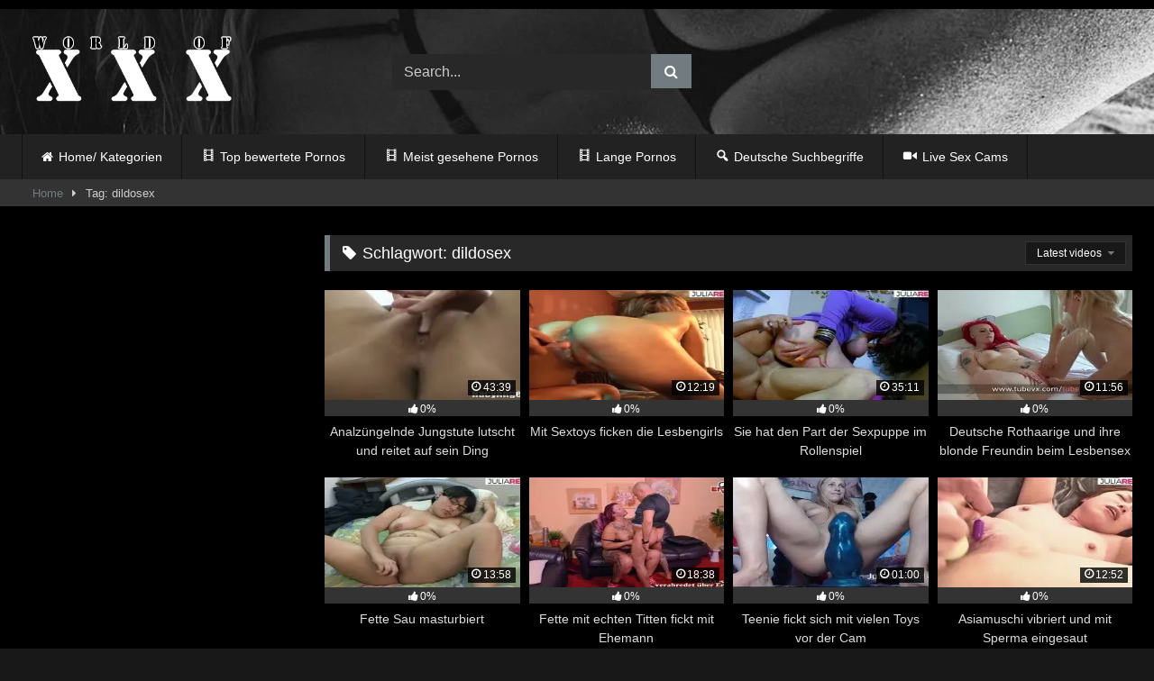

--- FILE ---
content_type: text/html; charset=UTF-8
request_url: https://world-of-xxx.com/tags/dildosex/
body_size: 11900
content:
<!DOCTYPE html>


<html lang="de" prefix="og: https://ogp.me/ns#">
<head>
<meta charset="UTF-8">
<meta content='width=device-width, initial-scale=1.0, maximum-scale=1.0, user-scalable=0' name='viewport' />
<link rel="profile" href="https://gmpg.org/xfn/11">
<link rel="icon" href="https://world-of-xxx.com/wp-content/uploads/2023/02/faficonXXX.png">

<!-- Meta social networks -->

<!-- Temp Style -->
	<style>
		#page {
			max-width: 1300px;
			margin: 10px auto;
			background: rgba(0,0,0,0.85);
			box-shadow: 0 0 10px rgba(0, 0, 0, 0.50);
			-moz-box-shadow: 0 0 10px rgba(0, 0, 0, 0.50);
			-webkit-box-shadow: 0 0 10px rgba(0, 0, 0, 0.50);
			-webkit-border-radius: 10px;
			-moz-border-radius: 10px;
			border-radius: 10px;
		}
	</style>
<style>
	.post-thumbnail {
		padding-bottom: 56.25%;
	}
	.post-thumbnail .wpst-trailer,
	.post-thumbnail img {
		object-fit: fill;
	}

	.video-debounce-bar {
		background: #727B80!important;
	}

					body.custom-background {
			background-image: url(https://world-of-xxx.com/wp-content/webp-express/webp-images/themes/retrotube/assets/img/niches/milf/bg.jpg.webp);
			background-color: #181818!important;
			background-repeat: no-repeat;
			background-attachment: fixed;
			background-position: center;
			background-size: cover;
		}
	
			#site-navigation {
			background: #222222;
		}
	
	.site-title a {
		font-family: Open Sans;
		font-size: 36px;
	}
	.site-branding .logo img {
		max-width: 250px;
		max-height: 120px;
		margin-top: 0px;
		margin-left: 0px;
	}
	a,
	.site-title a i,
	.thumb-block:hover .rating-bar i,
	.categories-list .thumb-block:hover .entry-header .cat-title:before,
	.required,
	.like #more:hover i,
	.dislike #less:hover i,
	.top-bar i:hover,
	.main-navigation .menu-item-has-children > a:after,
	.menu-toggle i,
	.main-navigation.toggled li:hover > a,
	.main-navigation.toggled li.focus > a,
	.main-navigation.toggled li.current_page_item > a,
	.main-navigation.toggled li.current-menu-item > a,
	#filters .filters-select:after,
	.morelink i,
	.top-bar .membership a i,
	.thumb-block:hover .photos-count i {
		color: #727B80;
	}
	button,
	.button,
	input[type="button"],
	input[type="reset"],
	input[type="submit"],
	.label,
	.pagination ul li a.current,
	.pagination ul li a:hover,
	body #filters .label.secondary.active,
	.label.secondary:hover,
	.main-navigation li:hover > a,
	.main-navigation li.focus > a,
	.main-navigation li.current_page_item > a,
	.main-navigation li.current-menu-item > a,
	.widget_categories ul li a:hover,
	.comment-reply-link,
	a.tag-cloud-link:hover,
	.template-actors li a:hover {
		border-color: #727B80!important;
		background-color: #727B80!important;
	}
	.rating-bar-meter,
	.vjs-play-progress,
	#filters .filters-options span:hover,
	.bx-wrapper .bx-controls-direction a,
	.top-bar .social-share a:hover,
	.thumb-block:hover span.hd-video,
	.featured-carousel .slide a:hover span.hd-video,
	.appContainer .ctaButton {
		background-color: #727B80!important;
	}
	#video-tabs button.tab-link.active,
	.title-block,
	.widget-title,
	.page-title,
	.page .entry-title,
	.comments-title,
	.comment-reply-title,
	.morelink:hover {
		border-color: #727B80!important;
	}

	/* Small desktops ----------- */
	@media only screen  and (min-width : 64.001em) and (max-width : 84em) {
		#main .thumb-block {
			width: 25%!important;
		}
	}

	/* Desktops and laptops ----------- */
	@media only screen  and (min-width : 84.001em) {
		#main .thumb-block {
			width: 25%!important;
		}
	}

</style>

<!-- Google Analytics -->

<!-- Meta Verification -->


<!-- Suchmaschinen-Optimierung durch Rank Math PRO - https://rankmath.com/ -->
<title>dildosex | World-of-xxx Sex und gratis Pornos</title>
<meta name="description" content="Deutsche Sexfilme und Porno Deutsch wie dildosex findest du ohne Anmeldung ✅ Kostenlose dildosex XXX Porno und deutsche Pornos in bester Qualität."/>
<meta name="robots" content="index, follow, max-snippet:-1, max-video-preview:-1, max-image-preview:large"/>
<link rel="canonical" href="https://world-of-xxx.com/tags/dildosex/" />
<meta property="og:locale" content="de_DE" />
<meta property="og:type" content="article" />
<meta property="og:title" content="dildosex | World-of-xxx Sex und gratis Pornos" />
<meta property="og:description" content="Deutsche Sexfilme und Porno Deutsch wie dildosex findest du ohne Anmeldung ✅ Kostenlose dildosex XXX Porno und deutsche Pornos in bester Qualität." />
<meta property="og:url" content="https://world-of-xxx.com/tags/dildosex/" />
<meta property="og:site_name" content="World-of-xxx" />
<meta name="twitter:card" content="summary_large_image" />
<meta name="twitter:title" content="dildosex | World-of-xxx Sex und gratis Pornos" />
<meta name="twitter:description" content="Deutsche Sexfilme und Porno Deutsch wie dildosex findest du ohne Anmeldung ✅ Kostenlose dildosex XXX Porno und deutsche Pornos in bester Qualität." />
<script type="application/ld+json" class="rank-math-schema">{"@context":"https://schema.org","@graph":[{"@type":"Person","@id":"https://world-of-xxx.com/#person","name":"administrator","image":{"@type":"ImageObject","@id":"https://world-of-xxx.com/#logo","url":"https://world-of-xxx.com/wp-content/uploads/2024/10/logo-xxx-140x79.png","contentUrl":"https://world-of-xxx.com/wp-content/uploads/2024/10/logo-xxx-140x79.png","caption":"World-of-xxx","inLanguage":"de"}},{"@type":"WebSite","@id":"https://world-of-xxx.com/#website","url":"https://world-of-xxx.com","name":"World-of-xxx","publisher":{"@id":"https://world-of-xxx.com/#person"},"inLanguage":"de"},{"@type":"CollectionPage","@id":"https://world-of-xxx.com/tags/dildosex/#webpage","url":"https://world-of-xxx.com/tags/dildosex/","name":"dildosex | World-of-xxx Sex und gratis Pornos","isPartOf":{"@id":"https://world-of-xxx.com/#website"},"inLanguage":"de"}]}</script>
<!-- /Rank Math WordPress SEO Plugin -->

<link rel='dns-prefetch' href='//widgetlogic.org' />
<link rel="alternate" type="application/rss+xml" title="World-of-xxx Sex und gratis Pornos &raquo; Feed" href="https://world-of-xxx.com/feed/" />
<link rel="alternate" type="application/rss+xml" title="World-of-xxx Sex und gratis Pornos &raquo; Kommentar-Feed" href="https://world-of-xxx.com/comments/feed/" />
<link rel="alternate" type="application/rss+xml" title="World-of-xxx Sex und gratis Pornos &raquo; dildosex Schlagwort-Feed" href="https://world-of-xxx.com/tags/dildosex/feed/" />
<style id='wp-img-auto-sizes-contain-inline-css' type='text/css'>
img:is([sizes=auto i],[sizes^="auto," i]){contain-intrinsic-size:3000px 1500px}
/*# sourceURL=wp-img-auto-sizes-contain-inline-css */
</style>
<link rel='stylesheet' id='dashicons-css' href='https://world-of-xxx.com/wp-includes/css/dashicons.min.css' type='text/css' media='all' />
<link rel='stylesheet' id='menu-icons-extra-css' href='https://world-of-xxx.com/wp-content/plugins/menu-icons/css/extra.min.css' type='text/css' media='all' />
<style id='wp-block-library-inline-css' type='text/css'>
:root{--wp-block-synced-color:#7a00df;--wp-block-synced-color--rgb:122,0,223;--wp-bound-block-color:var(--wp-block-synced-color);--wp-editor-canvas-background:#ddd;--wp-admin-theme-color:#007cba;--wp-admin-theme-color--rgb:0,124,186;--wp-admin-theme-color-darker-10:#006ba1;--wp-admin-theme-color-darker-10--rgb:0,107,160.5;--wp-admin-theme-color-darker-20:#005a87;--wp-admin-theme-color-darker-20--rgb:0,90,135;--wp-admin-border-width-focus:2px}@media (min-resolution:192dpi){:root{--wp-admin-border-width-focus:1.5px}}.wp-element-button{cursor:pointer}:root .has-very-light-gray-background-color{background-color:#eee}:root .has-very-dark-gray-background-color{background-color:#313131}:root .has-very-light-gray-color{color:#eee}:root .has-very-dark-gray-color{color:#313131}:root .has-vivid-green-cyan-to-vivid-cyan-blue-gradient-background{background:linear-gradient(135deg,#00d084,#0693e3)}:root .has-purple-crush-gradient-background{background:linear-gradient(135deg,#34e2e4,#4721fb 50%,#ab1dfe)}:root .has-hazy-dawn-gradient-background{background:linear-gradient(135deg,#faaca8,#dad0ec)}:root .has-subdued-olive-gradient-background{background:linear-gradient(135deg,#fafae1,#67a671)}:root .has-atomic-cream-gradient-background{background:linear-gradient(135deg,#fdd79a,#004a59)}:root .has-nightshade-gradient-background{background:linear-gradient(135deg,#330968,#31cdcf)}:root .has-midnight-gradient-background{background:linear-gradient(135deg,#020381,#2874fc)}:root{--wp--preset--font-size--normal:16px;--wp--preset--font-size--huge:42px}.has-regular-font-size{font-size:1em}.has-larger-font-size{font-size:2.625em}.has-normal-font-size{font-size:var(--wp--preset--font-size--normal)}.has-huge-font-size{font-size:var(--wp--preset--font-size--huge)}.has-text-align-center{text-align:center}.has-text-align-left{text-align:left}.has-text-align-right{text-align:right}.has-fit-text{white-space:nowrap!important}#end-resizable-editor-section{display:none}.aligncenter{clear:both}.items-justified-left{justify-content:flex-start}.items-justified-center{justify-content:center}.items-justified-right{justify-content:flex-end}.items-justified-space-between{justify-content:space-between}.screen-reader-text{border:0;clip-path:inset(50%);height:1px;margin:-1px;overflow:hidden;padding:0;position:absolute;width:1px;word-wrap:normal!important}.screen-reader-text:focus{background-color:#ddd;clip-path:none;color:#444;display:block;font-size:1em;height:auto;left:5px;line-height:normal;padding:15px 23px 14px;text-decoration:none;top:5px;width:auto;z-index:100000}html :where(.has-border-color){border-style:solid}html :where([style*=border-top-color]){border-top-style:solid}html :where([style*=border-right-color]){border-right-style:solid}html :where([style*=border-bottom-color]){border-bottom-style:solid}html :where([style*=border-left-color]){border-left-style:solid}html :where([style*=border-width]){border-style:solid}html :where([style*=border-top-width]){border-top-style:solid}html :where([style*=border-right-width]){border-right-style:solid}html :where([style*=border-bottom-width]){border-bottom-style:solid}html :where([style*=border-left-width]){border-left-style:solid}html :where(img[class*=wp-image-]){height:auto;max-width:100%}:where(figure){margin:0 0 1em}html :where(.is-position-sticky){--wp-admin--admin-bar--position-offset:var(--wp-admin--admin-bar--height,0px)}@media screen and (max-width:600px){html :where(.is-position-sticky){--wp-admin--admin-bar--position-offset:0px}}

/*# sourceURL=wp-block-library-inline-css */
</style><style id='global-styles-inline-css' type='text/css'>
:root{--wp--preset--aspect-ratio--square: 1;--wp--preset--aspect-ratio--4-3: 4/3;--wp--preset--aspect-ratio--3-4: 3/4;--wp--preset--aspect-ratio--3-2: 3/2;--wp--preset--aspect-ratio--2-3: 2/3;--wp--preset--aspect-ratio--16-9: 16/9;--wp--preset--aspect-ratio--9-16: 9/16;--wp--preset--color--black: #000000;--wp--preset--color--cyan-bluish-gray: #abb8c3;--wp--preset--color--white: #ffffff;--wp--preset--color--pale-pink: #f78da7;--wp--preset--color--vivid-red: #cf2e2e;--wp--preset--color--luminous-vivid-orange: #ff6900;--wp--preset--color--luminous-vivid-amber: #fcb900;--wp--preset--color--light-green-cyan: #7bdcb5;--wp--preset--color--vivid-green-cyan: #00d084;--wp--preset--color--pale-cyan-blue: #8ed1fc;--wp--preset--color--vivid-cyan-blue: #0693e3;--wp--preset--color--vivid-purple: #9b51e0;--wp--preset--gradient--vivid-cyan-blue-to-vivid-purple: linear-gradient(135deg,rgb(6,147,227) 0%,rgb(155,81,224) 100%);--wp--preset--gradient--light-green-cyan-to-vivid-green-cyan: linear-gradient(135deg,rgb(122,220,180) 0%,rgb(0,208,130) 100%);--wp--preset--gradient--luminous-vivid-amber-to-luminous-vivid-orange: linear-gradient(135deg,rgb(252,185,0) 0%,rgb(255,105,0) 100%);--wp--preset--gradient--luminous-vivid-orange-to-vivid-red: linear-gradient(135deg,rgb(255,105,0) 0%,rgb(207,46,46) 100%);--wp--preset--gradient--very-light-gray-to-cyan-bluish-gray: linear-gradient(135deg,rgb(238,238,238) 0%,rgb(169,184,195) 100%);--wp--preset--gradient--cool-to-warm-spectrum: linear-gradient(135deg,rgb(74,234,220) 0%,rgb(151,120,209) 20%,rgb(207,42,186) 40%,rgb(238,44,130) 60%,rgb(251,105,98) 80%,rgb(254,248,76) 100%);--wp--preset--gradient--blush-light-purple: linear-gradient(135deg,rgb(255,206,236) 0%,rgb(152,150,240) 100%);--wp--preset--gradient--blush-bordeaux: linear-gradient(135deg,rgb(254,205,165) 0%,rgb(254,45,45) 50%,rgb(107,0,62) 100%);--wp--preset--gradient--luminous-dusk: linear-gradient(135deg,rgb(255,203,112) 0%,rgb(199,81,192) 50%,rgb(65,88,208) 100%);--wp--preset--gradient--pale-ocean: linear-gradient(135deg,rgb(255,245,203) 0%,rgb(182,227,212) 50%,rgb(51,167,181) 100%);--wp--preset--gradient--electric-grass: linear-gradient(135deg,rgb(202,248,128) 0%,rgb(113,206,126) 100%);--wp--preset--gradient--midnight: linear-gradient(135deg,rgb(2,3,129) 0%,rgb(40,116,252) 100%);--wp--preset--font-size--small: 13px;--wp--preset--font-size--medium: 20px;--wp--preset--font-size--large: 36px;--wp--preset--font-size--x-large: 42px;--wp--preset--spacing--20: 0.44rem;--wp--preset--spacing--30: 0.67rem;--wp--preset--spacing--40: 1rem;--wp--preset--spacing--50: 1.5rem;--wp--preset--spacing--60: 2.25rem;--wp--preset--spacing--70: 3.38rem;--wp--preset--spacing--80: 5.06rem;--wp--preset--shadow--natural: 6px 6px 9px rgba(0, 0, 0, 0.2);--wp--preset--shadow--deep: 12px 12px 50px rgba(0, 0, 0, 0.4);--wp--preset--shadow--sharp: 6px 6px 0px rgba(0, 0, 0, 0.2);--wp--preset--shadow--outlined: 6px 6px 0px -3px rgb(255, 255, 255), 6px 6px rgb(0, 0, 0);--wp--preset--shadow--crisp: 6px 6px 0px rgb(0, 0, 0);}:where(.is-layout-flex){gap: 0.5em;}:where(.is-layout-grid){gap: 0.5em;}body .is-layout-flex{display: flex;}.is-layout-flex{flex-wrap: wrap;align-items: center;}.is-layout-flex > :is(*, div){margin: 0;}body .is-layout-grid{display: grid;}.is-layout-grid > :is(*, div){margin: 0;}:where(.wp-block-columns.is-layout-flex){gap: 2em;}:where(.wp-block-columns.is-layout-grid){gap: 2em;}:where(.wp-block-post-template.is-layout-flex){gap: 1.25em;}:where(.wp-block-post-template.is-layout-grid){gap: 1.25em;}.has-black-color{color: var(--wp--preset--color--black) !important;}.has-cyan-bluish-gray-color{color: var(--wp--preset--color--cyan-bluish-gray) !important;}.has-white-color{color: var(--wp--preset--color--white) !important;}.has-pale-pink-color{color: var(--wp--preset--color--pale-pink) !important;}.has-vivid-red-color{color: var(--wp--preset--color--vivid-red) !important;}.has-luminous-vivid-orange-color{color: var(--wp--preset--color--luminous-vivid-orange) !important;}.has-luminous-vivid-amber-color{color: var(--wp--preset--color--luminous-vivid-amber) !important;}.has-light-green-cyan-color{color: var(--wp--preset--color--light-green-cyan) !important;}.has-vivid-green-cyan-color{color: var(--wp--preset--color--vivid-green-cyan) !important;}.has-pale-cyan-blue-color{color: var(--wp--preset--color--pale-cyan-blue) !important;}.has-vivid-cyan-blue-color{color: var(--wp--preset--color--vivid-cyan-blue) !important;}.has-vivid-purple-color{color: var(--wp--preset--color--vivid-purple) !important;}.has-black-background-color{background-color: var(--wp--preset--color--black) !important;}.has-cyan-bluish-gray-background-color{background-color: var(--wp--preset--color--cyan-bluish-gray) !important;}.has-white-background-color{background-color: var(--wp--preset--color--white) !important;}.has-pale-pink-background-color{background-color: var(--wp--preset--color--pale-pink) !important;}.has-vivid-red-background-color{background-color: var(--wp--preset--color--vivid-red) !important;}.has-luminous-vivid-orange-background-color{background-color: var(--wp--preset--color--luminous-vivid-orange) !important;}.has-luminous-vivid-amber-background-color{background-color: var(--wp--preset--color--luminous-vivid-amber) !important;}.has-light-green-cyan-background-color{background-color: var(--wp--preset--color--light-green-cyan) !important;}.has-vivid-green-cyan-background-color{background-color: var(--wp--preset--color--vivid-green-cyan) !important;}.has-pale-cyan-blue-background-color{background-color: var(--wp--preset--color--pale-cyan-blue) !important;}.has-vivid-cyan-blue-background-color{background-color: var(--wp--preset--color--vivid-cyan-blue) !important;}.has-vivid-purple-background-color{background-color: var(--wp--preset--color--vivid-purple) !important;}.has-black-border-color{border-color: var(--wp--preset--color--black) !important;}.has-cyan-bluish-gray-border-color{border-color: var(--wp--preset--color--cyan-bluish-gray) !important;}.has-white-border-color{border-color: var(--wp--preset--color--white) !important;}.has-pale-pink-border-color{border-color: var(--wp--preset--color--pale-pink) !important;}.has-vivid-red-border-color{border-color: var(--wp--preset--color--vivid-red) !important;}.has-luminous-vivid-orange-border-color{border-color: var(--wp--preset--color--luminous-vivid-orange) !important;}.has-luminous-vivid-amber-border-color{border-color: var(--wp--preset--color--luminous-vivid-amber) !important;}.has-light-green-cyan-border-color{border-color: var(--wp--preset--color--light-green-cyan) !important;}.has-vivid-green-cyan-border-color{border-color: var(--wp--preset--color--vivid-green-cyan) !important;}.has-pale-cyan-blue-border-color{border-color: var(--wp--preset--color--pale-cyan-blue) !important;}.has-vivid-cyan-blue-border-color{border-color: var(--wp--preset--color--vivid-cyan-blue) !important;}.has-vivid-purple-border-color{border-color: var(--wp--preset--color--vivid-purple) !important;}.has-vivid-cyan-blue-to-vivid-purple-gradient-background{background: var(--wp--preset--gradient--vivid-cyan-blue-to-vivid-purple) !important;}.has-light-green-cyan-to-vivid-green-cyan-gradient-background{background: var(--wp--preset--gradient--light-green-cyan-to-vivid-green-cyan) !important;}.has-luminous-vivid-amber-to-luminous-vivid-orange-gradient-background{background: var(--wp--preset--gradient--luminous-vivid-amber-to-luminous-vivid-orange) !important;}.has-luminous-vivid-orange-to-vivid-red-gradient-background{background: var(--wp--preset--gradient--luminous-vivid-orange-to-vivid-red) !important;}.has-very-light-gray-to-cyan-bluish-gray-gradient-background{background: var(--wp--preset--gradient--very-light-gray-to-cyan-bluish-gray) !important;}.has-cool-to-warm-spectrum-gradient-background{background: var(--wp--preset--gradient--cool-to-warm-spectrum) !important;}.has-blush-light-purple-gradient-background{background: var(--wp--preset--gradient--blush-light-purple) !important;}.has-blush-bordeaux-gradient-background{background: var(--wp--preset--gradient--blush-bordeaux) !important;}.has-luminous-dusk-gradient-background{background: var(--wp--preset--gradient--luminous-dusk) !important;}.has-pale-ocean-gradient-background{background: var(--wp--preset--gradient--pale-ocean) !important;}.has-electric-grass-gradient-background{background: var(--wp--preset--gradient--electric-grass) !important;}.has-midnight-gradient-background{background: var(--wp--preset--gradient--midnight) !important;}.has-small-font-size{font-size: var(--wp--preset--font-size--small) !important;}.has-medium-font-size{font-size: var(--wp--preset--font-size--medium) !important;}.has-large-font-size{font-size: var(--wp--preset--font-size--large) !important;}.has-x-large-font-size{font-size: var(--wp--preset--font-size--x-large) !important;}
/*# sourceURL=global-styles-inline-css */
</style>

<style id='classic-theme-styles-inline-css' type='text/css'>
/*! This file is auto-generated */
.wp-block-button__link{color:#fff;background-color:#32373c;border-radius:9999px;box-shadow:none;text-decoration:none;padding:calc(.667em + 2px) calc(1.333em + 2px);font-size:1.125em}.wp-block-file__button{background:#32373c;color:#fff;text-decoration:none}
/*# sourceURL=/wp-includes/css/classic-themes.min.css */
</style>
<link rel='stylesheet' id='wphb-1-css' href='https://world-of-xxx.com/wp-content/uploads/hummingbird-assets/215c0e2b85fec901e8abc9945d2e0c6f.css' type='text/css' media='all' />
<style id='wphb-1-inline-css' type='text/css'>

			#vx-host-modalbox-abdecker .vx-modalbox {
				background-color: #ffffff;
				color: #333333;
				font-size: 22px;
			}
		
			#vx-host-modalbox-abdecker .vx-modalbox-head {
				border-bottom: 1px solid #cccccc;
			}

			#vx-host-modalbox-abdecker .vx-modalbox-infos-property {
				border-bottom: 1px solid #cccccc;
			}

			#vx-host-modalbox-abdecker .vx-modalbox-cta {
				background-color: #008000;
				color: #ffffff;
			}

			#vx-host-modalbox-abdecker .vx-modalbox-cta:hover {
				background-color: #00b300;
			}
		
			#vx-host-modalbox-abdecker .vx-modalbox-close {
				border: 1px solid #333333;
				color: #333333;
			}
		
			@media screen and (min-width: 1000px) {
				.vx-host-holder .vx-host, .vx-video-holder .vx-video, .vx-welcome-holder .vx-video {
						flex: 1 1 23.75%;
						margin-right: 1%;
						max-width: 23.75%;
				} 
				.vx-host-holder .vx-host:nth-child(4n+0, .vx-video-holder .vx-video:nth-child(4n+0, .vx-welcome-holder .vx-video:nth-child(4n+0 ) {
					margin-right: 0;
				}
			}
			
			@media screen and (max-width: 999px) and (min-width: 700px) {
				.vx-host-holder .vx-host, .vx-video-holder .vx-video, .vx-welcome-holder .vx-video {
						flex: 1 1 32.166666666667%;
						margin-right: 1%;
						max-width: 32.166666666667%;
				} 
				.vx-host-holder .vx-host:nth-child(3n+0, .vx-video-holder .vx-video:nth-child(3n+0), .vx-welcome-holder .vx-video:nth-child(3n+0) {
					margin-right: 0;
				}
			}

			@media screen and (max-width: 699px) {
				.vx-host-holder .vx-host, .vx-video-holder .vx-video, .vx-welcome-holder .vx-video {
						flex: 1 1 99.5%;
						margin-right: 1%;
						max-width: 99.5%;
				} 
				.vx-host-holder .vx-host:nth-child(1n+0), .vx-video-holder .vx-video:nth-child(1n+0), .vx-welcome-holder .vx-video:nth-child(1n+0) {
					margin-right: 0;
				}
			}
		
			
			
/*# sourceURL=wphb-1-inline-css */
</style>
<script type="text/javascript" id="wphb-2-js-extra">
/* <![CDATA[ */
var visitx_obj = {"ajax_url":"https://world-of-xxx.com/wp-admin/admin-ajax.php","modal":"direct","wmid":"47126","campaignId":"2102001.wpv","key":"511b35150cee06998692fca458746327","background":"ffffff","text":"333333","button":"008000","buttonText":"ffffff","nonce":"1a1ef89803"};
//# sourceURL=wphb-2-js-extra
/* ]]> */
</script>
<script type="text/javascript" src="https://world-of-xxx.com/wp-content/uploads/hummingbird-assets/5cfb72b285b61903b772bd2fd479d5f6.js" id="wphb-2-js"></script>
<link rel="https://api.w.org/" href="https://world-of-xxx.com/wp-json/" /><link rel="alternate" title="JSON" type="application/json" href="https://world-of-xxx.com/wp-json/wp/v2/tags/5764" /><link rel="EditURI" type="application/rsd+xml" title="RSD" href="https://world-of-xxx.com/xmlrpc.php?rsd" />
<meta name="generator" content="WordPress 6.9" />
<style type="text/css" id="custom-background-css">
body.custom-background { background-image: url("https://world-of-xxx.com/wp-content/webp-express/webp-images/uploads/2023/02/hintergrundxxx.png.webp"); background-position: left top; background-size: auto; background-repeat: repeat; background-attachment: scroll; }
</style>
	<script type="text/javascript" id="google_gtagjs" src="https://www.googletagmanager.com/gtag/js?id=G-NN9G7HTYHV" async="async"></script>
<script type="text/javascript" id="google_gtagjs-inline">
/* <![CDATA[ */
window.dataLayer = window.dataLayer || [];function gtag(){dataLayer.push(arguments);}gtag('js', new Date());gtag('config', 'G-NN9G7HTYHV', {} );
/* ]]> */
</script>
<link rel="icon" href="https://world-of-xxx.com/wp-content/uploads/2023/02/cropped-faficonXXX-32x32.png" sizes="32x32" />
<link rel="icon" href="https://world-of-xxx.com/wp-content/uploads/2023/02/cropped-faficonXXX-192x192.png" sizes="192x192" />
<link rel="apple-touch-icon" href="https://world-of-xxx.com/wp-content/uploads/2023/02/cropped-faficonXXX-180x180.png" />
<meta name="msapplication-TileImage" content="https://world-of-xxx.com/wp-content/uploads/2023/02/cropped-faficonXXX-270x270.png" />
		<style type="text/css" id="wp-custom-css">
			ins
{background: transparent;}

.site-header {
    display: block;
    background-image: url(https://world-of-xxx.com/wp-content/webp-express/webp-images/uploads/2023/02/xxxhintergrund.png.webp);
    background-repeat: repeat-x;
    hight: 180px;
    background-image: dimgrey;	
}

.partnerbar {
 border-bottom:1px solid #1c1c1c;
 border-top:1px solid #1c1c1c;
 background-color: #000000;
 padding:7px 0;
 color:#fff;
 font-size:13px;
 line-height:5px;
 text-align:center
}
.partnerbar a {
 color:#ffffff;
 display:inline-block;
 padding:0 15px;
 font-size:13px;
 margin-left:auto;
 margin-right:auto
}
.partnerbar a:hover {
 color:#727B80;
 text-decoration:none
}		</style>
		</head>

<body
class="archive tag tag-dildosex tag-5764 custom-background wp-custom-logo wp-embed-responsive wp-theme-retrotube hfeed">
<div id="page">
	<a class="skip-link screen-reader-text" href="#content">Skip to content</a>

	<header id="masthead" class="site-header" role="banner">

		
		<div class="site-branding row">
			<div class="logo">
									<a href="https://world-of-xxx.com/" rel="home" title="World-of-xxx Sex und gratis Pornos"><img src="										https://world-of-xxx.com/wp-content/uploads/2023/02/logo-3.png					" alt="World-of-xxx Sex und gratis Pornos"></a>
				
							</div>
							<div class="header-search small-search">
    <form method="get" id="searchform" action="https://world-of-xxx.com/">        
                    <input class="input-group-field" value="Search..." name="s" id="s" onfocus="if (this.value == 'Search...') {this.value = '';}" onblur="if (this.value == '') {this.value = 'Search...';}" type="text" />
                
        <input class="button fa-input" type="submit" id="searchsubmit" value="&#xf002;" />        
    </form>
</div>										<div class="happy-header">
					<iframe src="https://creative.mavrtracktor.com/widgets/wrapper?action=showTokensGiveawayModalDirectLink&sourceId=world-of-xxx&userId=4bb24435b940a90a382512e05be932bf69d89d3e8f17fe575625c4abeecb1638&bb=28c4cd3a.gif" width="300" height="100" marginwidth="0" marginheight="0" frameborder="0" scrolling="no"></iframe>				</div>
					</div><!-- .site-branding -->

		<nav id="site-navigation" class="main-navigation" role="navigation">
			<div id="head-mobile"></div>
			<div class="button-nav"></div>
			<ul id="menu-main-menu" class="row"><li id="menu-item-15973" class="home-icon menu-item menu-item-type-custom menu-item-object-custom menu-item-home menu-item-15973"><a href="https://world-of-xxx.com">Home/ Kategorien</a></li>
<li id="menu-item-17400" class="menu-item menu-item-type-post_type menu-item-object-page menu-item-17400"><a href="https://world-of-xxx.com/top-bewertete-pornos/"><i class="_mi _before dashicons dashicons-editor-video" aria-hidden="true"></i><span>Top bewertete Pornos</span></a></li>
<li id="menu-item-17401" class="menu-item menu-item-type-post_type menu-item-object-page menu-item-17401"><a href="https://world-of-xxx.com/meist-gesehene-pornos/"><i class="_mi _before dashicons dashicons-editor-video" aria-hidden="true"></i><span>Meist gesehene Pornos</span></a></li>
<li id="menu-item-17402" class="menu-item menu-item-type-post_type menu-item-object-page menu-item-17402"><a href="https://world-of-xxx.com/lange-pornos/"><i class="_mi _before dashicons dashicons-editor-video" aria-hidden="true"></i><span>Lange Pornos</span></a></li>
<li id="menu-item-17403" class="menu-item menu-item-type-post_type menu-item-object-page menu-item-17403"><a href="https://world-of-xxx.com/tags/"><i class="_mi _before dashicons dashicons-search" aria-hidden="true"></i><span>Deutsche Suchbegriffe</span></a></li>
<li id="menu-item-20227" class="menu-item menu-item-type-post_type menu-item-object-page menu-item-20227"><a href="https://world-of-xxx.com/live-sex-cams/"><i class="_mi _before dashicons dashicons-video-alt2" aria-hidden="true"></i><span>Live Sex Cams</span></a></li>
</ul>		</nav><!-- #site-navigation -->

		<div class="clear"></div>

			</header><!-- #masthead -->

	<div class="breadcrumbs-area"><div class="row"><div id="breadcrumbs"><a href="https://world-of-xxx.com">Home</a><span class="separator"><i class="fa fa-caret-right"></i></span><span class="current">Tag: dildosex</span></div></div></div>
	
	<div id="content" class="site-content row">
	<div id="primary" class="content-area with-sidebar-left">
		<main id="main" class="site-main with-sidebar-left" role="main">
					<header class="page-header">
				<h1 class="widget-title"><i class="fa fa-tag"></i>Schlagwort: <span>dildosex</span></h1>				    <div id="filters">        
        <div class="filters-select">Latest videos            <div class="filters-options">
                                	
                    <span><a class="" href="/tags/dildosex/?filter=latest">Latest videos</a></span>
                                        <span><a class="" href="/tags/dildosex/?filter=longest">Longest videos</a></span>			
                    <span><a class="" href="/tags/dildosex/?filter=popular">Popular videos</a></span>			
                    <span><a class="" href="/tags/dildosex/?filter=random">Random videos</a></span>	
                            </div>
        </div>
    </div>
			</header><!-- .page-header -->
			<div class="videos-list">
				
<article data-video-uid="1" data-post-id="25633" class="loop-video thumb-block full-width post-25633 post type-post status-publish format-video has-post-thumbnail hentry category-pornhub-porno tag-bruenette-frau tag-cowgirl tag-dildosex tag-rimming tag-schlampe tag-titten-2 post_format-post-format-video">
	<a href="https://world-of-xxx.com/filme/analzuengelnde-jungstute-lutscht-und-reitet-auf-sein-ding/" title="Analzüngelnde Jungstute lutscht und reitet auf sein Ding">
		<div class="post-thumbnail">
						<div class="post-thumbnail-container"><img width="300" height="168.75" data-src="https://world-of-xxx.com/wp-content/webp-express/webp-images/uploads/2024/01/analzuengelnde-jungstute-lutscht-und-reitet-auf-sein-ding.jpg.webp" alt="Analzüngelnde Jungstute lutscht und reitet auf sein Ding"></div>									<span class="duration"><i class="fa fa-clock-o"></i>43:39</span>		</div>
		<div class="rating-bar"><div class="rating-bar-meter" style="width:0%"></div><i class="fa fa-thumbs-up" aria-hidden="true"></i><span>0%</span></div>		<header class="entry-header">
			<span>Analzüngelnde Jungstute lutscht und reitet auf sein Ding</span>
		</header>
	</a>
</article>

<article data-video-uid="2" data-post-id="25585" class="loop-video thumb-block full-width post-25585 post type-post status-publish format-video has-post-thumbnail hentry category-pornhub-porno tag-dildosex tag-geile-lesben tag-kuessen tag-lesben-ficken tag-lesben-sex tag-oralsex post_format-post-format-video">
	<a href="https://world-of-xxx.com/filme/mit-sextoys-ficken-die-lesbengirls/" title="Mit Sextoys ficken die Lesbengirls">
		<div class="post-thumbnail">
						<div class="post-thumbnail-container"><img width="300" height="168.75" data-src="https://world-of-xxx.com/wp-content/webp-express/webp-images/uploads/2024/01/mit-sextoys-ficken-die-lesbengirls.jpg.webp" alt="Mit Sextoys ficken die Lesbengirls"></div>									<span class="duration"><i class="fa fa-clock-o"></i>12:19</span>		</div>
		<div class="rating-bar"><div class="rating-bar-meter" style="width:0%"></div><i class="fa fa-thumbs-up" aria-hidden="true"></i><span>0%</span></div>		<header class="entry-header">
			<span>Mit Sextoys ficken die Lesbengirls</span>
		</header>
	</a>
</article>

<article data-video-uid="3" data-post-id="25465" class="loop-video thumb-block full-width post-25465 post type-post status-publish format-video has-post-thumbnail hentry category-fetisch-porno tag-dildosex tag-fette-titten tag-hardcore tag-pervers tag-rollenspiel tag-teen-ficken post_format-post-format-video">
	<a href="https://world-of-xxx.com/filme/sie-hat-den-part-der-sexpuppe-im-rollenspiel/" title="Sie hat den Part der Sexpuppe im Rollenspiel">
		<div class="post-thumbnail">
						<div class="post-thumbnail-container"><img width="300" height="168.75" data-src="https://world-of-xxx.com/wp-content/webp-express/webp-images/uploads/2024/01/sie-hat-den-part-der-sexpuppe-im-rollenspiel.jpg.webp" alt="Sie hat den Part der Sexpuppe im Rollenspiel"></div>									<span class="duration"><i class="fa fa-clock-o"></i>35:11</span>		</div>
		<div class="rating-bar"><div class="rating-bar-meter" style="width:0%"></div><i class="fa fa-thumbs-up" aria-hidden="true"></i><span>0%</span></div>		<header class="entry-header">
			<span>Sie hat den Part der Sexpuppe im Rollenspiel</span>
		</header>
	</a>
</article>

<article data-video-uid="4" data-post-id="24409" class="loop-video thumb-block full-width post-24409 post type-post status-publish format-video has-post-thumbnail hentry category-rothaarige-frauen-porno tag-dildo-bumsen tag-dildosex tag-fotze tag-kitzler tag-prall tag-rothaarige-ficken tag-taetowiert post_format-post-format-video">
	<a href="https://world-of-xxx.com/filme/deutsche-rothaarige-und-ihre-blonde-freundin-beim-lesbensex/" title="Deutsche Rothaarige und ihre blonde Freundin beim Lesbensex">
		<div class="post-thumbnail">
						<div class="post-thumbnail-container"><img width="300" height="168.75" data-src="https://world-of-xxx.com/wp-content/webp-express/webp-images/uploads/2023/12/deutsche-rothaarige-und-ihre-blonde-freundin-beim-lesbensex.jpg.webp" alt="Deutsche Rothaarige und ihre blonde Freundin beim Lesbensex"></div>									<span class="duration"><i class="fa fa-clock-o"></i>11:56</span>		</div>
		<div class="rating-bar"><div class="rating-bar-meter" style="width:0%"></div><i class="fa fa-thumbs-up" aria-hidden="true"></i><span>0%</span></div>		<header class="entry-header">
			<span>Deutsche Rothaarige und ihre blonde Freundin beim Lesbensex</span>
		</header>
	</a>
</article>

<article data-video-uid="5" data-post-id="24034" class="loop-video thumb-block full-width post-24034 post type-post status-publish format-video has-post-thumbnail hentry category-dicke-frauen-porno tag-dildosex tag-girl-beim-selbstbefriedigen tag-mollige-schlampe tag-mollige-teen tag-selber-ficken tag-teen-beim-masturbieren post_format-post-format-video">
	<a href="https://world-of-xxx.com/filme/fette-sau-masturbiert/" title="Fette Sau masturbiert">
		<div class="post-thumbnail">
						<div class="post-thumbnail-container"><img width="300" height="168.75" data-src="https://world-of-xxx.com/wp-content/webp-express/webp-images/uploads/2023/12/fette-sau-masturbiert.jpg.webp" alt="Fette Sau masturbiert"></div>									<span class="duration"><i class="fa fa-clock-o"></i>13:58</span>		</div>
		<div class="rating-bar"><div class="rating-bar-meter" style="width:0%"></div><i class="fa fa-thumbs-up" aria-hidden="true"></i><span>0%</span></div>		<header class="entry-header">
			<span>Fette Sau masturbiert</span>
		</header>
	</a>
</article>

<article data-video-uid="6" data-post-id="24028" class="loop-video thumb-block full-width post-24028 post type-post status-publish format-video has-post-thumbnail hentry category-dicke-frauen-porno tag-dick tag-dildosex tag-echte-hupen tag-fetisch-sex tag-pinke-haare tag-taetowiert post_format-post-format-video">
	<a href="https://world-of-xxx.com/filme/fette-mit-echten-titten-fickt-mit-ehemann/" title="Fette mit echten Titten fickt mit Ehemann">
		<div class="post-thumbnail">
						<div class="post-thumbnail-container"><img width="300" height="168.75" data-src="https://world-of-xxx.com/wp-content/webp-express/webp-images/uploads/2023/12/fette-mit-echten-titten-fickt-mit-ehemann.jpg.webp" alt="Fette mit echten Titten fickt mit Ehemann"></div>									<span class="duration"><i class="fa fa-clock-o"></i>18:38</span>		</div>
		<div class="rating-bar"><div class="rating-bar-meter" style="width:0%"></div><i class="fa fa-thumbs-up" aria-hidden="true"></i><span>0%</span></div>		<header class="entry-header">
			<span>Fette mit echten Titten fickt mit Ehemann</span>
		</header>
	</a>
</article>

<article data-video-uid="7" data-post-id="23819" class="loop-video thumb-block full-width post-23819 post type-post status-publish format-video has-post-thumbnail hentry category-teen-porno tag-dildosex tag-schlampe tag-tabulos tag-webcam-2 tag-webcam-girl post_format-post-format-video">
	<a href="https://world-of-xxx.com/filme/teenie-fickt-sich-mit-vielen-toys-vor-der-cam/" title="Teenie fickt sich mit vielen Toys vor der Cam">
		<div class="post-thumbnail">
						<div class="post-thumbnail-container"><img width="300" height="168.75" data-src="https://world-of-xxx.com/wp-content/webp-express/webp-images/uploads/2023/12/teenie-fickt-sich-mit-vielen-toys-vor-der-cam.jpg.webp" alt="Teenie fickt sich mit vielen Toys vor der Cam"></div>									<span class="duration"><i class="fa fa-clock-o"></i>01:00</span>		</div>
		<div class="rating-bar"><div class="rating-bar-meter" style="width:0%"></div><i class="fa fa-thumbs-up" aria-hidden="true"></i><span>0%</span></div>		<header class="entry-header">
			<span>Teenie fickt sich mit vielen Toys vor der Cam</span>
		</header>
	</a>
</article>

<article data-video-uid="8" data-post-id="23343" class="loop-video thumb-block full-width post-23343 post type-post status-publish format-video has-post-thumbnail hentry category-asian-porno tag-blank tag-bruenette-ficken tag-creampie tag-dildosex tag-vibrator tag-vollspritzen post_format-post-format-video">
	<a href="https://world-of-xxx.com/filme/asiamuschi-vibriert-und-mit-sperma-eingesaut/" title="Asiamuschi vibriert und mit Sperma eingesaut">
		<div class="post-thumbnail">
						<div class="post-thumbnail-container"><img width="300" height="168.75" data-src="https://world-of-xxx.com/wp-content/webp-express/webp-images/uploads/2023/12/asiamuschi-vibriert-und-mit-sperma-eingesaut.jpg.webp" alt="Asiamuschi vibriert und mit Sperma eingesaut"></div>									<span class="duration"><i class="fa fa-clock-o"></i>12:52</span>		</div>
		<div class="rating-bar"><div class="rating-bar-meter" style="width:0%"></div><i class="fa fa-thumbs-up" aria-hidden="true"></i><span>0%</span></div>		<header class="entry-header">
			<span>Asiamuschi vibriert und mit Sperma eingesaut</span>
		</header>
	</a>
</article>

<article data-video-uid="9" data-post-id="22879" class="loop-video thumb-block full-width post-22879 post type-post status-publish format-video has-post-thumbnail hentry category-lesben-porno tag-abschleppen tag-deutsche-lesben tag-dildosex tag-geile-lesben tag-orgasmus tag-verfuehren post_format-post-format-video">
	<a href="https://world-of-xxx.com/filme/bruenette-goere-hat-lesbenfick-mit-einer-blonden-goere/" title="Brünette Göre hat Lesbenfick mit einer blonden Göre">
		<div class="post-thumbnail">
						<div class="post-thumbnail-container"><img width="300" height="168.75" data-src="https://world-of-xxx.com/wp-content/webp-express/webp-images/uploads/2023/12/bruenette-goere-hat-lesbenfick-mit-einer-blonden-goere.jpg.webp" alt="Brünette Göre hat Lesbenfick mit einer blonden Göre"></div>									<span class="duration"><i class="fa fa-clock-o"></i>11:21</span>		</div>
		<div class="rating-bar"><div class="rating-bar-meter" style="width:0%"></div><i class="fa fa-thumbs-up" aria-hidden="true"></i><span>0%</span></div>		<header class="entry-header">
			<span>Brünette Göre hat Lesbenfick mit einer blonden Göre</span>
		</header>
	</a>
</article>

<article data-video-uid="10" data-post-id="22798" class="loop-video thumb-block full-width post-22798 post type-post status-publish format-video has-post-thumbnail hentry category-lesben-porno tag-dildosex tag-dunkelhaarig tag-duenn tag-sexspielzeuge tag-sexy-lesben post_format-post-format-video">
	<a href="https://world-of-xxx.com/filme/zwei-huebsche-teengirls-ficken-sich-mit-einem-doppelten-toy/" title="Zwei hübsche Teengirls ficken sich mit einem doppelten Toy">
		<div class="post-thumbnail">
						<div class="post-thumbnail-container"><img width="300" height="168.75" data-src="https://world-of-xxx.com/wp-content/webp-express/webp-images/uploads/2023/12/zwei-huebsche-teengirls-ficken-sich-mit-einem-doppelten-toy.jpg.webp" alt="Zwei hübsche Teengirls ficken sich mit einem doppelten Toy"></div>									<span class="duration"><i class="fa fa-clock-o"></i>21:39</span>		</div>
		<div class="rating-bar"><div class="rating-bar-meter" style="width:0%"></div><i class="fa fa-thumbs-up" aria-hidden="true"></i><span>0%</span></div>		<header class="entry-header">
			<span>Zwei hübsche Teengirls ficken sich mit einem doppelten Toy</span>
		</header>
	</a>
</article>

<article data-video-uid="11" data-post-id="22681" class="loop-video thumb-block full-width post-22681 post type-post status-publish format-video has-post-thumbnail hentry category-lesben-porno tag-asiatische-lesbe tag-dildo-bumsen tag-dildosex tag-kuessen tag-oralsex tag-strapse post_format-post-format-video">
	<a href="https://world-of-xxx.com/filme/die-asiatische-lesbe-leckt-ihrer-blonden-freundin-die-muschi/" title="Die asiatische Lesbe leckt ihrer blonden Freundin die Muschi">
		<div class="post-thumbnail">
						<div class="post-thumbnail-container"><img width="300" height="168.75" data-src="https://world-of-xxx.com/wp-content/webp-express/webp-images/uploads/2023/12/die-asiatische-lesbe-leckt-ihrer-blonden-freundin-die-muschi.jpg.webp" alt="Die asiatische Lesbe leckt ihrer blonden Freundin die Muschi"></div>									<span class="duration"><i class="fa fa-clock-o"></i>13:58</span>		</div>
		<div class="rating-bar"><div class="rating-bar-meter" style="width:0%"></div><i class="fa fa-thumbs-up" aria-hidden="true"></i><span>0%</span></div>		<header class="entry-header">
			<span>Die asiatische Lesbe leckt ihrer blonden Freundin die Muschi</span>
		</header>
	</a>
</article>

<article data-video-uid="12" data-post-id="21822" class="loop-video thumb-block full-width post-21822 post type-post status-publish format-video has-post-thumbnail hentry category-transen-porno tag-bruenettes-girl tag-dildosex tag-fickmaschine tag-girl-beim-selbstbefriedigen tag-selbstbefriedigung tag-sexmaschine post_format-post-format-video">
	<a href="https://world-of-xxx.com/filme/heisser-sybianritt-eines-braunhaarigen-girls/" title="Heißer Sybianritt eines braunhaarigen Girls">
		<div class="post-thumbnail">
						<div class="post-thumbnail-container"><img width="300" height="168.75" data-src="https://world-of-xxx.com/wp-content/webp-express/webp-images/uploads/2023/12/heisser-sybianritt-eines-braunhaarigen-girls.jpg.webp" alt="Heißer Sybianritt eines braunhaarigen Girls"></div>									<span class="duration"><i class="fa fa-clock-o"></i>05:55</span>		</div>
		<div class="rating-bar"><div class="rating-bar-meter" style="width:0%"></div><i class="fa fa-thumbs-up" aria-hidden="true"></i><span>0%</span></div>		<header class="entry-header">
			<span>Heißer Sybianritt eines braunhaarigen Girls</span>
		</header>
	</a>
</article>

<article data-video-uid="13" data-post-id="20910" class="loop-video thumb-block full-width post-20910 post type-post status-publish format-video has-post-thumbnail hentry category-arschficken-porno tag-anal-dildosex tag-dildo-bumsen tag-dildosex tag-intim tag-kitzler tag-schwarzhaarige-milf tag-selbstbefriedigung post_format-post-format-video">
	<a href="https://world-of-xxx.com/filme/mit-einem-dildo-fickt-sich-die-schwarzhaarige-milf/" title="Mit einem Dildo fickt sich die schwarzhaarige MIlf">
		<div class="post-thumbnail">
						<div class="post-thumbnail-container"><img width="300" height="168.75" data-src="https://world-of-xxx.com/wp-content/webp-express/webp-images/uploads/2023/12/mit-einem-dildo-fickt-sich-die-schwarzhaarige-milf.jpg.webp" alt="Mit einem Dildo fickt sich die schwarzhaarige MIlf"></div>									<span class="duration"><i class="fa fa-clock-o"></i>13:58</span>		</div>
		<div class="rating-bar"><div class="rating-bar-meter" style="width:0%"></div><i class="fa fa-thumbs-up" aria-hidden="true"></i><span>0%</span></div>		<header class="entry-header">
			<span>Mit einem Dildo fickt sich die schwarzhaarige MIlf</span>
		</header>
	</a>
</article>

<article data-video-uid="14" data-post-id="17060" class="loop-video thumb-block full-width post-17060 post type-post status-publish format-video has-post-thumbnail hentry category-arschficken-porno category-bruenette-frauen-porno category-deutscher-porno category-dildo-porno category-teen-porno tag-anal tag-anal-dildosex tag-anal-ficken tag-anal-porno tag-arschficken-2 tag-arschloch tag-arschloch-lecken tag-blaest tag-bruenette-2 tag-bruenette-beim-analsex tag-bruenettes-girl tag-dildosex tag-dusche tag-ficken tag-fickt tag-junge-teen tag-lust tag-miststueck tag-penis-blasen tag-schwanz post_format-post-format-video">
	<a href="https://world-of-xxx.com/filme/arschficken-und-dildosex-fuer-die-schlanke-bruenette/" title="Arschficken und Dildosex für die schlanke Brünette">
		<div class="post-thumbnail">
						<div class="post-thumbnail-container"><img width="300" height="168.75" data-src="https://world-of-xxx.com/wp-content/webp-express/webp-images/uploads/2020/02/schlanke-bruenette-bettelt-vergebens-um-harten-analsex.jpg.webp" alt="Arschficken und Dildosex für die schlanke Brünette"></div>									<span class="duration"><i class="fa fa-clock-o"></i>53:28</span>		</div>
		<div class="rating-bar"><div class="rating-bar-meter" style="width:85%"></div><i class="fa fa-thumbs-up" aria-hidden="true"></i><span>85%</span></div>		<header class="entry-header">
			<span>Arschficken und Dildosex für die schlanke Brünette</span>
		</header>
	</a>
</article>

<article data-video-uid="15" data-post-id="16087" class="loop-video thumb-block full-width post-16087 post type-post status-publish format-video has-post-thumbnail hentry category-arschficken-porno category-blondinen-porno category-pornostars tag-anal tag-analsex tag-anette-schwarz tag-arsch tag-arsch-ficken tag-arschfick-porno tag-den-arsch tag-dildosex tag-ficken tag-gluecklich tag-in-den-arsch tag-kostenlosen-porno tag-leder tag-masturbation tag-porno tag-pornostar-anette-schwarz tag-sex post_format-post-format-video">
	<a href="https://world-of-xxx.com/filme/pornostar-liebt-den-analsex/" title="Pornostar liebt den Analsex">
		<div class="post-thumbnail">
						<div class="post-thumbnail-container"><img width="300" height="168.75" data-src="https://world-of-xxx.com/wp-content/webp-express/webp-images/uploads/2019/01/Pornostar-liebt-den-Analsex.jpg.webp" alt="Pornostar liebt den Analsex"></div>									<span class="duration"><i class="fa fa-clock-o"></i>29:09</span>		</div>
		<div class="rating-bar"><div class="rating-bar-meter" style="width:100%"></div><i class="fa fa-thumbs-up" aria-hidden="true"></i><span>100%</span></div>		<header class="entry-header">
			<span>Pornostar liebt den Analsex</span>
		</header>
	</a>
</article>

<article data-video-uid="16" data-post-id="13928" class="loop-video thumb-block full-width post-13928 post type-post status-publish format-standard has-post-thumbnail hentry category-bruenette-frauen-porno category-dildo-porno category-selbstbefriedigung category-teen-porno tag-deutsche-pornos tag-dildosex tag-geil-squirten tag-geile-pussy tag-masturbieren tag-multiple-orgasmen tag-porno tag-porno-gratis tag-pornos tag-squirting tag-stoehnen-vor-geilheit tag-weibliche-ejakulation">
	<a href="https://world-of-xxx.com/filme/squirting-porno-gratis/" title="Squirting Porno gratis">
		<div class="post-thumbnail">
						<div class="post-thumbnail-container"><img width="300" height="168.75" data-src="https://world-of-xxx.com/wp-content/webp-express/webp-images/uploads/2017/05/Squirting-Porno-gratis.jpg.webp" alt="Squirting Porno gratis"></div>									<span class="duration"><i class="fa fa-clock-o"></i>00:09</span>		</div>
		<div class="rating-bar"><div class="rating-bar-meter" style="width:100%"></div><i class="fa fa-thumbs-up" aria-hidden="true"></i><span>100%</span></div>		<header class="entry-header">
			<span>Squirting Porno gratis</span>
		</header>
	</a>
</article>

<article data-video-uid="17" data-post-id="13657" class="loop-video thumb-block full-width post-13657 post type-post status-publish format-standard has-post-thumbnail hentry category-alt-fickt-jung-porno category-blondinen-porno category-deutscher-porno category-dildo-porno tag-dildosex tag-familien tag-fussfick-porno tag-inzucht-sex tag-lesbische-tante tag-nichte tag-porno tag-sex tag-tabu tag-tante tag-tante-porno">
	<a href="https://world-of-xxx.com/filme/nichte-und-tante-porno/" title="Nichte und Tante Porno">
		<div class="post-thumbnail">
						<div class="post-thumbnail-container"><img width="300" height="168.75" data-src="https://world-of-xxx.com/wp-content/webp-express/webp-images/uploads/2017/04/Nichte-und-Tante-Porno.jpg.webp" alt="Nichte und Tante Porno"></div>									<span class="duration"><i class="fa fa-clock-o"></i>00:09</span>		</div>
		<div class="rating-bar"><div class="rating-bar-meter" style="width:88%"></div><i class="fa fa-thumbs-up" aria-hidden="true"></i><span>88%</span></div>		<header class="entry-header">
			<span>Nichte und Tante Porno</span>
		</header>
	</a>
</article>
			</div>
					<div class="clear"></div>		</main><!-- #main -->
	</div><!-- #primary -->

	<aside id="sidebar" class="widget-area with-sidebar-left" role="complementary">
					<div class="happy-sidebar">
				<iframe src="https://creative.mavrtracktor.com/widgets/wrapper?action=showTokensGiveawayModalDirectLink&sourceId=world-of-xxx&userId=4bb24435b940a90a382512e05be932bf69d89d3e8f17fe575625c4abeecb1638&bb=d020d0f4.gif" width="160" height="600" marginwidth="0" marginheight="0" frameborder="0" scrolling="no"></iframe>			</div>
					</aside><!-- #sidebar -->

</div><!-- #content -->

<footer id="colophon" class="site-footer	br-bottom-10" role="contentinfo">
	<div class="row">
							<div class="happy-footer">
				<iframe src="https://creative.mavrtracktor.com/widgets/wrapper?action=showTokensGiveawayModalDirectLink&sourceId=world-of-xxx&userId=4bb24435b940a90a382512e05be932bf69d89d3e8f17fe575625c4abeecb1638&bb=80f8ee50.gif" width="300" height="250" marginwidth="0" marginheight="0" frameborder="0" scrolling="no"></iframe>
<iframe src="https://creative.mavrtracktor.com/widgets/wrapper?action=showTokensGiveawayModalDirectLink&sourceId=world-of-xxx&userId=4bb24435b940a90a382512e05be932bf69d89d3e8f17fe575625c4abeecb1638&bb=15696640.gif" width="300" height="250" marginwidth="0" marginheight="0" frameborder="0" scrolling="no"></iframe>
<iframe src="https://creative.mavrtracktor.com/widgets/wrapper?action=showTokensGiveawayModalDirectLink&sourceId=world-of-xxx&userId=4bb24435b940a90a382512e05be932bf69d89d3e8f17fe575625c4abeecb1638&bb=cd526dc3.gif" width="300" height="250" marginwidth="0" marginheight="0" frameborder="0" scrolling="no"></iframe>			</div>
							<div class="one-column-footer">
				<section id="custom_html-2" class="widget_text widget widget_custom_html"><h2 class="widget-title">Partnerseiten:</h2><div class="textwidget custom-html-widget"></div></section>			</div>
		
		<div class="clear"></div>

					<div class="logo-footer">
							<a href="https://world-of-xxx.com/" rel="home" title="World-of-xxx Sex und gratis Pornos"><img class="grayscale" src="									https://world-of-xxx.com/wp-content/uploads/2023/02/logo-3.png				" alt="World-of-xxx Sex und gratis Pornos"></a>
			</div>
		
					<div class="footer-menu-container">
				<div class="menu-menu-footer-container"><ul id="menu-menu-footer" class="menu"><li id="menu-item-17561" class="menu-item menu-item-type-post_type menu-item-object-page menu-item-17561"><a href="https://world-of-xxx.com/terms-of-use/">Terms of Use</a></li>
<li id="menu-item-17562" class="menu-item menu-item-type-post_type menu-item-object-page menu-item-17562"><a href="https://world-of-xxx.com/dmca/">DMCA</a></li>
<li id="menu-item-17563" class="menu-item menu-item-type-post_type menu-item-object-page menu-item-17563"><a href="https://world-of-xxx.com/2257-2/">2257</a></li>
<li id="menu-item-20316" class="menu-item menu-item-type-custom menu-item-object-custom menu-item-20316"><a href="https://world-of-xxx.com/sitemap/">Videoliste</a></li>
</ul></div>			</div>
		
					<div class="site-info">
							</div><!-- .site-info -->
			</div>
</footer><!-- #colophon -->
</div><!-- #page -->

<a class="button" href="#" id="back-to-top" title="Back to top"><i class="fa fa-chevron-up"></i></a>

<script type="speculationrules">
{"prefetch":[{"source":"document","where":{"and":[{"href_matches":"/*"},{"not":{"href_matches":["/wp-*.php","/wp-admin/*","/wp-content/uploads/*","/wp-content/*","/wp-content/plugins/*","/wp-content/themes/retrotube/*","/*\\?(.+)"]}},{"not":{"selector_matches":"a[rel~=\"nofollow\"]"}},{"not":{"selector_matches":".no-prefetch, .no-prefetch a"}}]},"eagerness":"conservative"}]}
</script>
		<div class="modal fade wpst-user-modal" id="wpst-user-modal" tabindex="-1" role="dialog" aria-hidden="true">
			<div class="modal-dialog" data-active-tab="">
				<div class="modal-content">
					<div class="modal-body">
					<a href="#" class="close" data-dismiss="modal" aria-label="Close"><i class="fa fa-remove"></i></a>
						<!-- Register form -->
						<div class="wpst-register">	
															<div class="alert alert-danger">Registration is disabled.</div>
													</div>

						<!-- Login form -->
						<div class="wpst-login">							 
							<h3>Login to World-of-xxx Sex und gratis Pornos</h3>
						
							<form id="wpst_login_form" action="https://world-of-xxx.com/" method="post">

								<div class="form-field">
									<label>Username</label>
									<input class="form-control input-lg required" name="wpst_user_login" type="text"/>
								</div>
								<div class="form-field">
									<label for="wpst_user_pass">Password</label>
									<input class="form-control input-lg required" name="wpst_user_pass" id="wpst_user_pass" type="password"/>
								</div>
								<div class="form-field lost-password">
									<input type="hidden" name="action" value="wpst_login_member"/>
									<button class="btn btn-theme btn-lg" data-loading-text="Loading..." type="submit">Login</button> <a class="alignright" href="#wpst-reset-password">Lost Password?</a>
								</div>
								<input type="hidden" id="login-security" name="login-security" value="d1f55d8dc8" /><input type="hidden" name="_wp_http_referer" value="/tags/dildosex/" />							</form>
							<div class="wpst-errors"></div>
						</div>

						<!-- Lost Password form -->
						<div class="wpst-reset-password">							 
							<h3>Reset Password</h3>
							<p>Enter the username or e-mail you used in your profile. A password reset link will be sent to you by email.</p>
						
							<form id="wpst_reset_password_form" action="https://world-of-xxx.com/" method="post">
								<div class="form-field">
									<label for="wpst_user_or_email">Username or E-mail</label>
									<input class="form-control input-lg required" name="wpst_user_or_email" id="wpst_user_or_email" type="text"/>
								</div>
								<div class="form-field">
									<input type="hidden" name="action" value="wpst_reset_password"/>
									<button class="btn btn-theme btn-lg" data-loading-text="Loading..." type="submit">Get new password</button>
								</div>
								<input type="hidden" id="password-security" name="password-security" value="d1f55d8dc8" /><input type="hidden" name="_wp_http_referer" value="/tags/dildosex/" />							</form>
							<div class="wpst-errors"></div>
						</div>

						<div class="wpst-loading">
							<p><i class="fa fa-refresh fa-spin"></i><br>Loading...</p>
						</div>
					</div>
					<div class="modal-footer">
						<span class="wpst-register-footer">Don&#039;t have an account? <a href="#wpst-register">Sign up</a></span>
						<span class="wpst-login-footer">Already have an account? <a href="#wpst-login">Login</a></span>
					</div>				
				</div>
			</div>
		</div>
<script type="text/javascript" id="wphb-3-js-extra">
/* <![CDATA[ */
var wpst_ajax_var = {"url":"https://world-of-xxx.com/wp-admin/admin-ajax.php","nonce":"a68d23ec6c","ctpl_installed":"","is_mobile":""};
var objectL10nMain = {"readmore":"Read more","close":"Close"};
var options = {"thumbnails_ratio":"16/9","enable_views_system":"off","enable_rating_system":"on"};
//# sourceURL=wphb-3-js-extra
/* ]]> */
</script>
<script type="text/javascript" src="https://world-of-xxx.com/wp-content/uploads/hummingbird-assets/46fc2880bdc94d5ab914982aa4e72f20.js" id="wphb-3-js"></script>

<!-- Other scripts -->

<!-- Mobile scripts -->

<script defer src="https://static.cloudflareinsights.com/beacon.min.js/vcd15cbe7772f49c399c6a5babf22c1241717689176015" integrity="sha512-ZpsOmlRQV6y907TI0dKBHq9Md29nnaEIPlkf84rnaERnq6zvWvPUqr2ft8M1aS28oN72PdrCzSjY4U6VaAw1EQ==" data-cf-beacon='{"version":"2024.11.0","token":"a050ff9ee3e440c6adcdf0a5ad7c958c","r":1,"server_timing":{"name":{"cfCacheStatus":true,"cfEdge":true,"cfExtPri":true,"cfL4":true,"cfOrigin":true,"cfSpeedBrain":true},"location_startswith":null}}' crossorigin="anonymous"></script>
</body>
</html>

--- FILE ---
content_type: application/javascript
request_url: https://world-of-xxx.com/wp-content/uploads/hummingbird-assets/46fc2880bdc94d5ab914982aa4e72f20.js
body_size: 67166
content:
/**handles:widget-logic_live_match_widget,wpst-navigation,wpst-carousel,wpst-touchswipe,wpst-lazyload,wpst-main,wpst-skip-link-focus-fix**/
(()=>{var g={365:(e,t,n)=>{n.d(t,{A:()=>s});var t=n(889),t=n.n(t),r=n(786),n=n.n(r)()(t());n.push([e.id,"#wgWidgetScreen{height:100%}.wg-wrapper[data-v-21cbf1ea]{font-family:var(--07379a9f);height:100%}",""]);let s=n},968:(e,t,n)=>{n.d(t,{A:()=>s});var t=n(889),t=n.n(t),r=n(786),n=n.n(r)()(t());n.push([e.id,".wg-loader-p[data-v-55c33628]{background:var(--31d93014);border-bottom:1px solid var(--07d13f9a)}",""]);let s=n},99:(e,t,n)=>{n.d(t,{A:()=>s});var t=n(889),t=n.n(t),r=n(786),n=n.n(r)()(t());n.push([e.id,"#wgWidgetScreen .wg-widget-container[data-v-d05217d0]{padding:8px;display:flex;flex-direction:column}#wgWidgetScreen .wg-widget-container .wgwidget-game__info[data-v-d05217d0]{display:flex;flex-direction:row}",""]);let s=n},766:(e,t,n)=>{n.d(t,{A:()=>s});var t=n(889),t=n.n(t),r=n(786),n=n.n(r)()(t());n.push([e.id,"#wgWidgetScreen .wg-widget-command[data-v-62e86c4d]{display:flex;justify-content:center;flex-direction:column;align-items:center;margin:auto}#wgWidgetScreen .wg-widget-command__icon[data-v-62e86c4d]{width:60px;height:60px}#wgWidgetScreen .wg-widget-command__name[data-v-62e86c4d]{margin-top:4px;color:var(--ca11612e);font-size:var(--91c9f8f8);font-weight:var(--309eeaf1);line-height:16px}",""]);let s=n},984:(e,t,n)=>{n.d(t,{A:()=>s});var t=n(889),t=n.n(t),r=n(786),n=n.n(r)()(t());n.push([e.id,"#wgWidgetScreen .wg-widget-placeholder[data-v-d6249f0a]{display:flex;flex-direction:row;align-items:center;border-radius:2px;padding:4px 8px;background-color:var(--4ad1747f);font-size:var(--2a2c557e);font-weight:var(--240d1ab3);color:var(--27988709);margin:8px 0}#wgWidgetScreen .wg-widget-placeholder__icon[data-v-d6249f0a]{margin-right:4px}",""]);let s=n},672:(e,t,n)=>{n.d(t,{A:()=>s});var t=n(889),t=n.n(t),r=n(786),n=n.n(r)()(t());n.push([e.id,"#wgWidgetScreen .wg-widget-score[data-v-78c5cd43]{margin:0 16px;display:flex;justify-content:center;align-items:center;flex-direction:column}#wgWidgetScreen .wg-widget-score .wg-score[data-v-78c5cd43]{color:var(--0b9df8dc);font-size:var(--8b070edc);font-weight:var(--7de92cec)}#wgWidgetScreen .wg-widget-score .wg-score .wg-green[data-v-78c5cd43]{color:var(--0d99d923)}#wgWidgetScreen .wg-widget-score .wg-score .wg-up-score[data-v-78c5cd43]{color:var(--60b6cab1)}#wgWidgetScreen .wg-widget-score .wg-score .wg-down-score[data-v-78c5cd43]{color:var(--67d7e1a2)}#wgWidgetScreen .wg-widget-score .wg-score .wg-score__divider[data-v-78c5cd43]{margin:0 8px}#wgWidgetScreen .wg-widget-score .wg-status[data-v-78c5cd43]{background:var(--0c1fbafe);color:var(--67d7e1a2);padding:0 8px;border-radius:8px;width:fit-content;margin:auto;font-size:var(--f86c4286);font-weight:var(--03be8d58)}#wgWidgetScreen .wg-widget-score .wg-live[data-v-78c5cd43]{color:var(--60b6cab1)}#wgWidgetScreen .wg-widget-score .wg-pen-score[data-v-78c5cd43]{color:var(--8b9016ac);font-size:var(--f86c4286);font-weight:var(--03be8d58)}",""]);let s=n},429:(e,t,n)=>{n.d(t,{A:()=>s});var t=n(889),t=n.n(t),r=n(786),n=n.n(r)()(t());n.push([e.id,"#wgWidgetScreen .wg-widget-title[data-v-3b301c6f]{color:var(--1084ee47);font-size:var(--3b273f3c);font-weight:var(--73ce6c4f)}",""]);let s=n},786:e=>{e.exports=function(r){var u=[];return u.toString=function(){return this.map(function(e){var t="",n=void 0!==e[5];return e[4]&&(t+="@supports (".concat(e[4],") {")),e[2]&&(t+="@media ".concat(e[2]," {")),n&&(t+="@layer".concat(0<e[5].length?" ".concat(e[5]):""," {")),t+=r(e),n&&(t+="}"),e[2]&&(t+="}"),e[4]&&(t+="}"),t}).join("")},u.i=function(e,t,n,r,s){"string"==typeof e&&(e=[[null,e,void 0]]);var i={};if(n)for(var o=0;o<this.length;o++){var a=this[o][0];null!=a&&(i[a]=!0)}for(var l=0;l<e.length;l++){var c=[].concat(e[l]);n&&i[c[0]]||(void 0!==s&&(void 0!==c[5]&&(c[1]="@layer".concat(0<c[5].length?" ".concat(c[5]):""," {").concat(c[1],"}")),c[5]=s),t&&(c[2]&&(c[1]="@media ".concat(c[2]," {").concat(c[1],"}")),c[2]=t),r&&(c[4]?(c[1]="@supports (".concat(c[4],") {").concat(c[1],"}"),c[4]=r):c[4]="".concat(r)),u.push(c))}},u}},889:e=>{e.exports=function(e){return e[1]}},374:(e,t)=>{t.A=(e,n)=>{var r=e.__vccOpts||e;for(let[e,t]of n)r[e]=t;return r}},72:e=>{var c=[];function u(e){for(var t=-1,n=0;n<c.length;n++)if(c[n].identifier===e){t=n;break}return t}function a(e,t){for(var n={},r=[],s=0;s<e.length;s++){var i=e[s],o=t.base?i[0]+t.base:i[0],a=n[o]||0,l="".concat(o," ").concat(a),o=(n[o]=a+1,u(l)),a={css:i[1],media:i[2],sourceMap:i[3],supports:i[4],layer:i[5]},i;-1!==o?(c[o].references++,c[o].updater(a)):(i=h(a,t),t.byIndex=s,c.splice(s,0,{identifier:l,updater:i,references:1})),r.push(l)}return r}function h(t,e){var n=e.domAPI(e);return n.update(t),function(e){e?e.css===t.css&&e.media===t.media&&e.sourceMap===t.sourceMap&&e.supports===t.supports&&e.layer===t.layer||n.update(t=e):n.remove()}}e.exports=function(e,i){var o=a(e=e||[],i=i||{});return function(e){e=e||[];for(var t=0;t<o.length;t++){var n=u(o[t]);c[n].references--}for(var e=a(e,i),r=0;r<o.length;r++){var s=u(o[r]);0===c[s].references&&(c[s].updater(),c.splice(s,1))}o=e}}},659:e=>{var n={};e.exports=function(e,t){var e=(e=>{if(void 0===n[e]){var t=document.querySelector(e);if(window.HTMLIFrameElement&&t instanceof window.HTMLIFrameElement)try{t=t.contentDocument.head}catch(e){t=null}n[e]=t}return n[e]})(e);if(!e)throw new Error("Couldn't find a style target. This probably means that the value for the 'insert' parameter is invalid.");e.appendChild(t)}},540:e=>{e.exports=function(e){var t=document.createElement("style");return e.setAttributes(t,e.attributes),e.insert(t,e.options),t}},56:(e,t,n)=>{e.exports=function(e){var t=n.nc;t&&e.setAttribute("nonce",t)}},825:e=>{e.exports=function(i){var o;return"undefined"==typeof document?{update:function(){},remove:function(){}}:(o=i.insertStyleElement(i),{update:function(e){var t,n,e,r,s;t=o,n=i,r="",(e=e).supports&&(r+="@supports (".concat(e.supports,") {")),e.media&&(r+="@media ".concat(e.media," {")),(s=void 0!==e.layer)&&(r+="@layer".concat(0<e.layer.length?" ".concat(e.layer):""," {")),r+=e.css,s&&(r+="}"),e.media&&(r+="}"),e.supports&&(r+="}"),(s=e.sourceMap)&&"undefined"!=typeof btoa&&(r+="\n/*# sourceMappingURL=data:application/json;base64,".concat(btoa(unescape(encodeURIComponent(JSON.stringify(s))))," */")),n.styleTagTransform(r,t,n.options)},remove:function(){var e;null!==(e=o).parentNode&&e.parentNode.removeChild(e)}})}},113:e=>{e.exports=function(e,t){if(t.styleSheet)t.styleSheet.cssText=e;else{for(;t.firstChild;)t.removeChild(t.firstChild);t.appendChild(document.createTextNode(e))}}}},b={};function r(e){var t=b[e],t;return void 0!==t||(t=b[e]={id:e,exports:{}},g[e](t,t.exports,r)),t.exports}r.n=e=>{var t=e&&e.__esModule?()=>e.default:()=>e;return r.d(t,{a:t}),t},r.d=(e,t)=>{for(var n in t)r.o(t,n)&&!r.o(e,n)&&Object.defineProperty(e,n,{enumerable:!0,get:t[n]})},r.g=function(){if("object"==typeof globalThis)return globalThis;try{return this||new Function("return this")()}catch(e){if("object"==typeof window)return window}}(),r.o=(e,t)=>Object.prototype.hasOwnProperty.call(e,t),r.r=e=>{"undefined"!=typeof Symbol&&Symbol.toStringTag&&Object.defineProperty(e,Symbol.toStringTag,{value:"Module"}),Object.defineProperty(e,"__esModule",{value:!0})},r.nc=void 0;var e={},e,e;r.r(e),r.d(e,{colors:()=>P,fonts:()=>E,state:()=>L});let y="football",w="sport:"+y,T={en:["At the moment there are no Live matches and there are no scheduled matches for the next 2 days.","At the moment there are no Live matches, the closest match is"],de:["At the moment there are no Live matches and there are no scheduled matches for the next 2 days.","At the moment there are no Live matches, the closest match is"],pt:["At the moment there are no Live matches and there are no scheduled matches for the next 2 days.","At the moment there are no Live matches, the closest match is"],id:["At the moment there are no Live matches and there are no scheduled matches for the next 2 days.","At the moment there are no Live matches, the closest match is"],it:["At the moment there are no Live matches and there are no scheduled matches for the next 2 days.","At the moment there are no Live matches, the closest match is"],ko:["At the moment there are no Live matches and there are no scheduled matches for the next 2 days.","At the moment there are no Live matches, the closest match is"],pl:["At the moment there are no Live matches and there are no scheduled matches for the next 2 days.","At the moment there are no Live matches, the closest match is"],ru:["At the moment there are no Live matches and there are no scheduled matches for the next 2 days.","At the moment there are no Live matches, the closest match is"],es:["At the moment there are no Live matches and there are no scheduled matches for the next 2 days.","At the moment there are no Live matches, the closest match is"],th:["At the moment there are no Live matches and there are no scheduled matches for the next 2 days.","At the moment there are no Live matches, the closest match is"],tr:["At the moment there are no Live matches and there are no scheduled matches for the next 2 days.","At the moment there are no Live matches, the closest match is"],uk:["At the moment there are no Live matches and there are no scheduled matches for the next 2 days.","At the moment there are no Live matches, the closest match is"],vi:["At the moment there are no Live matches and there are no scheduled matches for the next 2 days.","At the moment there are no Live matches, the closest match is"],nl:["At the moment there are no Live matches and there are no scheduled matches for the next 2 days.","At the moment there are no Live matches, the closest match is"],ro:["At the moment there are no Live matches and there are no scheduled matches for the next 2 days.","At the moment there are no Live matches, the closest match is"],ka:["At the moment there are no Live matches and there are no scheduled matches for the next 2 days.","At the moment there are no Live matches, the closest match is"],hy:["At the moment there are no Live matches and there are no scheduled matches for the next 2 days.","At the moment there are no Live matches, the closest match is"],az:["At the moment there are no Live matches and there are no scheduled matches for the next 2 days.","At the moment there are no Live matches, the closest match is"],el:["At the moment there are no Live matches and there are no scheduled matches for the next 2 days.","At the moment there are no Live matches, the closest match is"],uz:["At the moment there are no Live matches and there are no scheduled matches for the next 2 days.","At the moment there are no Live matches, the closest match is"]},x={en:["Finished","Half time","Postponed","Cancelled","Results only","Live","Finished (OT)","Finished (P)","Awarded","Extra HT","Penalties","Pause","Break time","Q1","Q2","Q3","Q4","OT"],fr:["Finis","Mi-temps","Reporté","Annulé","Résultats uniquement","En ligne","Terminé (Prol.)","Terminé (P)","Récompensé","HT supplémentaire","Pénalités","Pause","Temps de pause","Q1","Q2","Q3","Q4","Prol."],pt:["Completado","Meia hora","Adiado","Cancelado","Apenas resultados","Ao vivo","Finalizado (TE)","Finalizado (P)","Atribuído","Intervalo extra","Penalidades","Pausa","Tempo de intervalo","Q1","Q2","Q3","Q4","TE"],de:["Beendet","Halbzeit","Verschoben","Annulliert","Nur Ergebnisse","Live","Beendet (Verl.)","Beendet (P)","Ausgezeichnet","Zusätzliche HT","Strafstöße","Pause","Pausezeit","Q1","Q2","Q3","Q4","Verl."],id:["Selesai","Setengah waktu","Ditunda","Dibatalkan","Hanya hasil","Langsung","Selesai (WT)","Selesai (P)","Diberikan","HT tambahan","Penalti","Berhenti sebentar","Waktu istirahat","Q1","Q2","Q3","Q4","WT"],it:["Finito","Metà tempo","posticipato","Annullato","Solo risultati","Dal vivo","Finito (Suppl.)","Finito (P)","Premiato","HT extra","Rigori","Pausa","Tempo di pausa","Q1","Q2","Q3","Q4","Suppl."],ko:["완성 된","하프 타임","연기","취소 된","결과만","생중계","종료 (연장)","종료 (P)","수상","추가 HT","페널티","중지","휴식 시간","Q1","Q2","Q3","Q4","연장"],pl:["Zakończone","Połowa czasu","Odłożony","Odwołany","Tylko wyniki","Na żywo","Zakończony (Dogr.)","Zakończony (P)","Wyróżniony","Dodatkowa HT","Karne","Przerwa","Czas przerwy","Q1","Q2","Q3","Q4","Dogr."],ru:["Завершен","Половина времени","Перенесен","Отменен","Только результаты","В прямом эфире","Завершен (ОТ)","Завершен (П)","Награжден","Дополнительный перерыв","Пенальти","Пауза","Перерыв","Q1","Q2","Q3","Q4","ОТ"],es:["Completado","Medio tiempo","Aplazado","Cancelado","Solo resultados","En vivo","Terminado (Prorr.)","Terminado (P)","Concedido","Descanso extra","Penaltis","Pausa","Tiempo de descanso","Q1","Q2","Q3","Q4","Prorr."],th:["ที่เสร็จเรียบร้อย","ครึ่งแรก","เลื่อนออกไป","ยกเลิก","เฉพาะผลลัพธ์","ถ่ายทอดสด","สิ้นสุด (ต่อเวลา)","สิ้นสุด (P)","ได้รับรางวัล","พักเพิ่มเติม HT","จุดโทษ","หยุด","เวลาพัก","Q1","Q2","Q3","Q4","ต่อเวลา"],tr:["Bitmiş","Yarıya","Ertelenen","İptal edildi","Sadece sonuçlar","Canlı","Bitmiş (Uz.)","Bitmiş (P)","Layık görülmek","Ekstra HT","Penaltılar","Duraklat","Mola zamanı","Q1","Q2","Q3","Q4","Uz."],uk:["Завершено","Половина часу","Перенесений","Скасований","Тільки результати","Наживо","Закінчено (ДЧ)","Закінчено (П)","Нагороджений","Додатковиа перерва","Пенальті","Пауза","Перерва","Q1","Q2","Q3","Q4","ДЧ"],vi:["Hoàn thành","Nửa thời gian","Hoãn lại","Đã hủy","Chỉ kết quả","Trực tiếp","Hoàn thành (PG)","Hoàn thành (P)","Trao giải thưởng","Nghỉ giữa hiệp phụ","Phạt đền","Tạm ngừng","Thời gian nghỉ","Q1","Q2","Q3","Q4","PG"],nl:["Afgelopen","Rust","Uitgesteld","Geannuleerd","Alleen resultaten","Live","Afgerond (Verl.)","Afgerond (P)","Toegekend","Extra HT","Strafschoppen","Pauze","Pauzetijd","Q1","Q2","Q3","Q4","Verl."],ro:["Terminat","Jumătate de timp","Amânat","Anulat","Doar rezultate","Live","Finalizat (Prel.)","Finalizat (P)","Acordat","HT suplimentar","Penalități","Pauză","Timp de pauză","Q1","Q2","Q3","Q4","Prel."],ka:["დასრულდა","Ნახევარი დრო","გადაიდო","გაუქმებულია","მხოლოდ შედეგები","პირდაპირი","დასრულდა (დრო გაგრძ.)","დასრულდა (P)","Დაჯილდოებული","დამატებითი HT","პენალტები","პაუზა","შესვენების დრო","Q1","Q2","Q3","Q4","დრო გაგრძ."],hy:["Ավարտվեց","Կես ժամ","Հետաձգվել է","Չեղյալ է հայտարարվել","Միայն արդյունքները","Ուղիղ","Ավարտված է (Հավ. ժամ.)","Ավարտված է (P)","Պարգևատրվել է","Ավելին HT","Պենալտիներ","Դադար","Դադարի ժամանակ","Q1","Q2","Q3","Q4","Հավ. ժամ."],az:["Başa çatdı","Yarım vaxt","Təxirə salındı","Lağv edildi","Yalnız nəticələr","Canlı","Bitdi (Uzatma)","Bitdi (P)","Mükafatlandırıldı","Əlavə HT","Penalti","Fasilə","Fasilə vaxtı","Q1","Q2","Q3","Q4","Uzatma"],el:["Ολοκληρώθηκε","Ημίχρονο","Αναβλήθηκε","Ακυρώθηκε","Μόνο αποτελέσματα","Ζωντανά","Ολοκληρώθηκε (Παρ.)","Ολοκληρώθηκε (P)","Βραβευμένο","Επιπλέον HT","Πέναλτι","Παύση","Διάλειμμα","Q1","Q2","Q3","Q4","Παρ."],uz:["Bajarildi","Yarim vaqt","Kechiktirildi","Bekor qilindi","Faqat natijalar","Jonli","Tugadi (Uzv.)","Tugadi (P)","Mukofotlangan","Qo'shimcha HT","Penalti tiplari","Pauza","Tanaffus vaqti","Q1","Q2","Q3","Q4","Uzv."]},k={en:"Information will be available later",fr:"Les informations seront disponibles ultérieurement",pt:"As informações estarão disponíveis posteriormente",de:"Informationen werden zu einem späteren Zeitpunkt verfügbar sein",id:"Informasi akan tersedia kemudian",it:"Le informazioni saranno disponibili in seguito",ko:"정보는 추후 제공될 예정입니다.",pl:"Informacje będą dostępne później",ru:"Информация будет доступна позже",es:"La información estará disponible más adelante",th:"ข้อมูลจะพร้อมใช้งานในภายหลัง",tr:"Bilgi daha sonra sunulacaktır",uk:"Інформація буде доступна пізніше",vi:"Thông tin sẽ có sẵn sau",nl:"Informatie is later beschikbaar",ro:"Informațiile vor fi disponibile ulterior",ka:"ინფორმაცია მოგვიანებით იქნება ხელმისაწვდომი",hy:"Տեղեկատվությունը հասանելի կլինի ավելի ուշ",az:"Məlumat daha sonra mövcud olacaq",el:"Οι πληροφορίες θα είναι διαθέσιμες αργότερα",uz:"Ma'lumot keyinchalik beriladi"},E={main_font:"Roboto",regular:"400",medium500:"500",bold:"600",bold700:"700",small:"10px",medium:"12px",large:"14px",large32:"32px"},P={primary_black:"#212B36",primary_grey:"#8595A5",white_secondary:"#F9FAFB",secondary_grey:"#6A7B8B",green:"#1B883F",red:"#D70C17",lightGray:"#30365B",midnight:"#111936"},L={on:!0,off:!1};function O(e,t){let n=new Set(e.split(","));return t?e=>n.has(e.toLowerCase()):e=>n.has(e)}Object.freeze(E),Object.freeze(P),Object.freeze(L);let H={},te=[],q=()=>{},R=()=>!1,j=e=>111===e.charCodeAt(0)&&110===e.charCodeAt(1)&&(122<e.charCodeAt(2)||e.charCodeAt(2)<97),I=e=>e.startsWith("onUpdate:"),A=Object.assign,M=(e,t)=>{var t=e.indexOf(t);-1<t&&e.splice(t,1)},D=Object.prototype.hasOwnProperty,J=(e,t)=>D.call(e,t),z=Array.isArray,W=e=>"[object Map]"===se(e),V=e=>"[object Set]"===se(e),F=e=>"function"==typeof e,v=e=>"string"==typeof e,$=e=>"symbol"==typeof e,U=e=>null!==e&&"object"==typeof e,ne=e=>(U(e)||F(e))&&F(e.then)&&F(e.catch),re=Object.prototype.toString,se=e=>re.call(e),ie=e=>se(e).slice(8,-1),oe=e=>"[object Object]"===se(e),ae=e=>v(e)&&"NaN"!==e&&"-"!==e[0]&&""+parseInt(e,10)===e,le=O(",key,ref,ref_for,ref_key,onVnodeBeforeMount,onVnodeMounted,onVnodeBeforeUpdate,onVnodeUpdated,onVnodeBeforeUnmount,onVnodeUnmounted"),ce=t=>{let n=Object.create(null);return e=>n[e]||(n[e]=t(e))},ue=/-(\w)/g,he=ce(e=>e.replace(ue,(e,t)=>t?t.toUpperCase():"")),de=/\B([A-Z])/g,pe=ce(e=>e.replace(de,"-$1").toLowerCase()),fe=ce(e=>e.charAt(0).toUpperCase()+e.slice(1)),me=ce(e=>e?"on"+fe(e):""),_e=(e,t)=>!Object.is(e,t),ge=(t,...n)=>{for(let e=0;e<t.length;e++)t[e](...n)},ve=(e,t,n,r=!1)=>{Object.defineProperty(e,t,{configurable:!0,enumerable:!1,writable:r,value:n})},be=e=>{var t=parseFloat(e);return isNaN(t)?e:t},ye=e=>{var t=v(e)?Number(e):NaN;return isNaN(t)?e:t},we,Se=()=>we=we||("undefined"!=typeof globalThis?globalThis:"undefined"!=typeof self?self:"undefined"!=typeof window?window:void 0!==r.g?r.g:{});function Te(t){if(z(t)){var n={};for(let e=0;e<t.length;e++){var r=t[e],s=(v(r)?Ee:Te)(r);if(s)for(let e in s)n[e]=s[e]}return n}if(v(t)||U(t))return t}let xe=/;(?![^(]*\))/g,Ce=/:([^]+)/,ke=/\/\*[^]*?\*\//g;function Ee(e){let t={};return e.replace(ke,"").split(xe).forEach(e=>{var e;e&&1<(e=e.split(Ce)).length&&(t[e[0].trim()]=e[1].trim())}),t}function Pe(t){let n="";if(v(t))n=t;else if(z(t))for(let e=0;e<t.length;e++){var r=Pe(t[e]);r&&(n+=r+" ")}else if(U(t))for(var e in t)t[e]&&(n+=e+" ");return n.trim()}let Ae=O("itemscope,allowfullscreen,formnovalidate,ismap,nomodule,novalidate,readonly");function Le(e){return!!e||""===e}let Oe=e=>!(!e||!0!==e.__v_isRef),Re=e=>v(e)?e:null==e?"":z(e)||U(e)&&(e.toString===re||!F(e.toString))?Oe(e)?Re(e.value):JSON.stringify(e,je,2):String(e),je=(e,t)=>Oe(t)?je(e,t.value):W(t)?{[`Map(${t.size})`]:[...t.entries()].reduce((e,[t,n],r)=>(e[Ie(t,r)+" =>"]=n,e),{})}:V(t)?{[`Set(${t.size})`]:[...t.values()].map(e=>Ie(e))}:$(t)?Ie(t):!U(t)||z(t)||oe(t)?t:String(t),Ie=(e,t="")=>{var n;return $(e)?`Symbol(${null!=(n=e.description)?n:t})`:e},S,Me;class De{constructor(e=!1){this.detached=e,this._active=!0,this.effects=[],this.cleanups=[],this.parent=S,!e&&S&&(this.index=(S.scopes||(S.scopes=[])).push(this)-1)}get active(){return this._active}run(e){if(this._active){var t=S;try{return S=this,e()}finally{S=t}}}on(){S=this}off(){S=this.parent}stop(n){if(this._active){let e,t;for(e=0,t=this.effects.length;e<t;e++)this.effects[e].stop();for(e=0,t=this.cleanups.length;e<t;e++)this.cleanups[e]();if(this.scopes)for(e=0,t=this.scopes.length;e<t;e++)this.scopes[e].stop(!0);if(!this.detached&&this.parent&&!n){let e=this.parent.scopes.pop();e&&e!==this&&((this.parent.scopes[this.index]=e).index=this.index)}this.parent=void 0,this._active=!1}}}class ze{constructor(e,t,n,r){var e,t;this.fn=e,this.trigger=t,this.scheduler=n,this.active=!0,this.deps=[],this._dirtyLevel=4,this._trackId=0,this._runnings=0,this._shouldSchedule=!1,this._depsLength=0,[e,t=S]=[this,r],t&&t.active&&t.effects.push(e)}get dirty(){if(2===this._dirtyLevel||3===this._dirtyLevel){this._dirtyLevel=1,$e();for(let e=0;e<this._depsLength;e++){var t=this.deps[e];if(t.computed&&(Fe(t.computed),4<=this._dirtyLevel))break}1===this._dirtyLevel&&(this._dirtyLevel=0),He()}return 4<=this._dirtyLevel}set dirty(e){this._dirtyLevel=e?4:0}run(){if(this._dirtyLevel=0,!this.active)return this.fn();var e=Be,t=Me;try{return Be=!0,(Me=this)._runnings++,Ue(this),this.fn()}finally{Qe(this),this._runnings--,Me=t,Be=e}}stop(){this.active&&(Ue(this),Qe(this),this.onStop&&this.onStop(),this.active=!1)}}function Fe(e){e.value}function Ue(e){e._trackId++,e._depsLength=0}function Qe(t){if(t.deps.length>t._depsLength){for(let e=t._depsLength;e<t.deps.length;e++)Ne(t.deps[e],t);t.deps.length=t._depsLength}}function Ne(e,t){var n=e.get(t);void 0!==n&&t._trackId!==n&&(e.delete(t),0===e.size)&&e.cleanup()}let Be=!0,We=0,Ve=[];function $e(){Ve.push(Be),Be=!1}function He(){var e=Ve.pop();Be=void 0===e||e}function qe(){We++}function Je(){for(We--;!We&&Ke.length;)Ke.shift()()}function Ge(t,n,e){if(n.get(t)!==t._trackId){n.set(t,t._trackId);let e=t.deps[t._depsLength];e!==n?(e&&Ne(e,t),t.deps[t._depsLength++]=n):t._depsLength++}}let Ke=[];function Ze(n,r,e){qe();for(let t of n.keys()){let e;t._dirtyLevel<r&&(null!=e?e:e=n.get(t)===t._trackId)&&(t._shouldSchedule||(t._shouldSchedule=0===t._dirtyLevel),t._dirtyLevel=r),t._shouldSchedule&&(null!=e?e:e=n.get(t)===t._trackId)&&(t.trigger(),t._runnings&&!t.allowRecurse||2===t._dirtyLevel||(t._shouldSchedule=!1,t.scheduler&&Ke.push(t.scheduler)))}Je()}let Ye=(e,t)=>{var n=new Map;return n.cleanup=e,n.computed=t,n},Xe=new WeakMap,et=Symbol(""),tt=Symbol("");function d(n,e,r){if(Be&&Me){let e=Xe.get(n),t=(e||Xe.set(n,e=new Map),e.get(r));t||e.set(r,t=Ye(()=>e.delete(r))),Ge(Me,t)}}function nt(e,t,n,s,r,i){var o=Xe.get(e);if(o){let r=[];if("clear"===t)r=[...o.values()];else if("length"===n&&z(e)){let n=Number(s);o.forEach((e,t)=>{("length"===t||!$(t)&&t>=n)&&r.push(e)})}else switch(void 0!==n&&r.push(o.get(n)),t){case"add":z(e)?ae(n)&&r.push(o.get("length")):(r.push(o.get(et)),W(e)&&r.push(o.get(tt)));break;case"delete":z(e)||(r.push(o.get(et)),W(e)&&r.push(o.get(tt)));break;case"set":W(e)&&r.push(o.get(et))}qe();for(let e of r)e&&Ze(e,4);Je()}}let rt=O("__proto__,__v_isRef,__isVue"),st=new Set(Object.getOwnPropertyNames(Symbol).filter(e=>"arguments"!==e&&"caller"!==e).map(e=>Symbol[e]).filter($)),it=ot();function ot(){let e={};return["includes","indexOf","lastIndexOf"].forEach(r=>{e[r]=function(...e){var n=G(this);for(let e=0,t=this.length;e<t;e++)d(n,0,e+"");var t=n[r](...e);return-1===t||!1===t?n[r](...e.map(G)):t}}),["push","pop","shift","unshift","splice"].forEach(t=>{e[t]=function(...e){$e(),qe();var e=G(this)[t].apply(this,e);return Je(),He(),e}}),e}function at(e){$(e)||(e=String(e));var t=G(this);return d(t,0,e),t.hasOwnProperty(e)}class lt{constructor(e=!1,t=!1){this._isReadonly=e,this._isShallow=t}get(e,t,n){var r=this._isReadonly,s=this._isShallow;if("__v_isReactive"===t)return!r;if("__v_isReadonly"===t)return r;if("__v_isShallow"===t)return s;if("__v_raw"===t)return n===(r?s?Ft:zt:s?Dt:Mt).get(e)||Object.getPrototypeOf(e)===Object.getPrototypeOf(n)?e:void 0;var i=z(e);if(!r){if(i&&J(it,t))return Reflect.get(it,t,n);if("hasOwnProperty"===t)return at}var n=Reflect.get(e,t,n);return($(t)?st.has(t):rt(t))||(r||d(e,0,t),s)?n:Q(n)?i&&ae(t)?n:n.value:U(n)?(r?Qt:Ut)(n):n}}class ct extends lt{constructor(e=!1){super(!1,e)}set(t,e,n,r){let s=t[e];if(!this._isShallow){let e=Wt(s);if(Vt(n)||Wt(n)||(s=G(s),n=G(n)),!z(t)&&Q(s)&&!Q(n))return!e&&(s.value=n,!0)}var i=z(t)&&ae(e)?Number(e)<t.length:J(t,e),o=Reflect.set(t,e,n,r);return t===G(r)&&(i?_e(n,s)&&nt(t,"set",e,n):nt(t,"add",e,n)),o}deleteProperty(e,t){var n=J(e,t),r=(e[t],Reflect.deleteProperty(e,t));return r&&n&&nt(e,"delete",t,void 0),r}has(e,t){var n=Reflect.has(e,t);return $(t)&&st.has(t)||d(e,0,t),n}ownKeys(e){return d(e,0,z(e)?"length":et),Reflect.ownKeys(e)}}class ut extends lt{constructor(e=!1){super(!0,e)}set(e,t){return!0}deleteProperty(e,t){return!0}}let ht=new ct,dt=new ut,pt=new ct(!0),ft=e=>e,mt=e=>Reflect.getPrototypeOf(e);function _t(e,t,n=!1,r=!1){var s=G(e=e.__v_raw),i=G(t),{has:o}=(n||(_e(t,i)&&d(s,0,t),d(s,0,i)),mt(s)),r=r?ft:n?qt:Ht;return o.call(s,t)?r(e.get(t)):o.call(s,i)?r(e.get(i)):void(e!==s&&e.get(t))}function gt(e,t=!1){var n=this.__v_raw,r=G(n),s=G(e);return t||(_e(e,s)&&d(r,0,e),d(r,0,s)),e===s?n.has(e):n.has(e)||n.has(s)}function vt(e,t=!1){return e=e.__v_raw,t||d(G(e),0,et),Reflect.get(e,"size",e)}function bt(e,t=!1){t||Vt(e)||Wt(e)||(e=G(e));var t=G(this);return mt(t).has.call(t,e)||(t.add(e),nt(t,"add",e,e)),this}function yt(e,t,n=!1){n||Vt(t)||Wt(t)||(t=G(t));var n=G(this),{has:r,get:s}=mt(n);let i=r.call(n,e);i||(e=G(e),i=r.call(n,e));var r=s.call(n,e);return n.set(e,t),i?_e(t,r)&&nt(n,"set",e,t):nt(n,"add",e,t),this}function wt(e){var t=G(this),{has:n,get:r}=mt(t);let s=n.call(t,e);s||(e=G(e),s=n.call(t,e)),r&&r.call(t,e);var n=t.delete(e);return s&&nt(t,"delete",e,void 0),n}function St(){var e=G(this),t=0!==e.size,n=e.clear();return t&&nt(e,"clear",void 0,void 0),n}function Tt(o,a){return function(n,r){let s=this,e=s.__v_raw,t=G(e),i=a?ft:o?qt:Ht;return o||d(t,0,et),e.forEach((e,t)=>n.call(r,i(e),i(t),s))}}function xt(l,c,u){return function(...e){let t=this.__v_raw,n=G(t),r=W(n),s="entries"===l||l===Symbol.iterator&&r,i="keys"===l&&r,o=t[l](...e),a=u?ft:c?qt:Ht;return c||d(n,0,i?tt:et),{next(){var{value:e,done:t}=o.next();return t?{value:e,done:t}:{value:s?[a(e[0]),a(e[1])]:a(e),done:t}},[Symbol.iterator](){return this}}}}function Ct(t){return function(...e){return"delete"!==t&&("clear"===t?void 0:this)}}function kt(){let t={get(e){return _t(this,e)},get size(){return vt(this)},has:gt,add:bt,set:yt,delete:wt,clear:St,forEach:Tt(!1,!1)},n={get(e){return _t(this,e,!1,!0)},get size(){return vt(this)},has:gt,add(e){return bt.call(this,e,!0)},set(e,t){return yt.call(this,e,t,!0)},delete:wt,clear:St,forEach:Tt(!1,!0)},r={get(e){return _t(this,e,!0)},get size(){return vt(this,!0)},has(e){return gt.call(this,e,!0)},add:Ct("add"),set:Ct("set"),delete:Ct("delete"),clear:Ct("clear"),forEach:Tt(!0,!1)},s={get(e){return _t(this,e,!0,!0)},get size(){return vt(this,!0)},has(e){return gt.call(this,e,!0)},add:Ct("add"),set:Ct("set"),delete:Ct("delete"),clear:Ct("clear"),forEach:Tt(!0,!0)};return["keys","values","entries",Symbol.iterator].forEach(e=>{t[e]=xt(e,!1,!1),r[e]=xt(e,!0,!1),n[e]=xt(e,!1,!0),s[e]=xt(e,!0,!0)}),[t,r,n,s]}let[Et,Pt,At,Lt]=kt();function Ot(r,e){let s=e?r?Lt:At:r?Pt:Et;return(e,t,n)=>"__v_isReactive"===t?!r:"__v_isReadonly"===t?r:"__v_raw"===t?e:Reflect.get(J(s,t)&&t in e?s:e,t,n)}let Rt={get:Ot(!1,!1)},jt={get:Ot(!1,!0)},It={get:Ot(!0,!1)},Mt=new WeakMap,Dt=new WeakMap,zt=new WeakMap,Ft=new WeakMap;function Ut(e){return Wt(e)?e:Nt(e,!1,ht,Rt,Mt)}function Qt(e){return Nt(e,!0,dt,It,zt)}function Nt(e,t,n,r,s){var i,t,t,t;return U(e)&&(!e.__v_raw||t&&e.__v_isReactive)?(i=s.get(e))||(0===(t=(t=e).__v_skip||!Object.isExtensible(t)?0:(e=>{switch(e){case"Object":case"Array":return 1;case"Map":case"Set":case"WeakMap":case"WeakSet":return 2;default:return 0}})(ie(t)))?e:(t=new Proxy(e,2===t?r:n),s.set(e,t),t)):e}function Bt(e){return Wt(e)?Bt(e.__v_raw):!(!e||!e.__v_isReactive)}function Wt(e){return!(!e||!e.__v_isReadonly)}function Vt(e){return!(!e||!e.__v_isShallow)}function $t(e){return e&&e.__v_raw}function G(e){var t=e&&e.__v_raw;return t?G(t):e}let Ht=e=>U(e)?Ut(e):e,qt=e=>U(e)?Qt(e):e;class Jt{constructor(e,t,n,r){this.getter=e,this._setter=t,this.dep=void 0,this.__v_isRef=!0,this.__v_isReadonly=!1,this.effect=new ze(()=>e(this._value),()=>Kt(this,2===this.effect._dirtyLevel?2:3)),(this.effect.computed=this).effect.active=this._cacheable=!r,this.__v_isReadonly=n}get value(){var e=G(this);return e._cacheable&&!e.effect.dirty||!_e(e._value,e._value=e.effect.run())||Kt(e,4),Gt(e),2<=e.effect._dirtyLevel&&Kt(e,2),e._value}set value(e){this._setter(e)}get _dirty(){return this.effect.dirty}set _dirty(e){this.effect.dirty=e}}function Gt(e){var t;Be&&Me&&(e=G(e),Ge(Me,null!=(t=e.dep)?t:e.dep=Ye(()=>e.dep=void 0,e instanceof Jt?e:void 0)))}function Kt(e,t=4,n,r){var e=(e=G(e)).dep;e&&Ze(e,t)}function Q(e){return!(!e||!0!==e.__v_isRef)}function Zt(e){return t=!1,Q(e=e)?e:new Yt(e,!1);var e,t}class Yt{constructor(e,t){this.__v_isShallow=t,this.dep=void 0,this.__v_isRef=!0,this._rawValue=t?e:G(e),this._value=t?e:Ht(e)}get value(){return Gt(this),this._value}set value(e){var t=this.__v_isShallow||Vt(e)||Wt(e);e=t?e:G(e),_e(e,this._rawValue)&&(this._rawValue,this._rawValue=e,this._value=t?e:Ht(e),Kt(this,4))}}function a(e){return Q(e)?e.value:e}let Xt={get:(e,t,n)=>a(Reflect.get(e,t,n)),set:(e,t,n,r)=>{var s=e[t];return Q(s)&&!Q(n)?(s.value=n,!0):Reflect.set(e,t,n,r)}};function en(e){return Bt(e)?e:new Proxy(e,Xt)}class tn{constructor(e,t,n){this._object=e,this._key=t,this._defaultValue=n,this.__v_isRef=!0}get value(){var e=this._object[this._key];return void 0===e?this._defaultValue:e}set value(e){this._object[this._key]=e}get dep(){return e=G(this._object),t=this._key,(e=Xe.get(e))&&e.get(t);var e,t}}class nn{constructor(e){this._getter=e,this.__v_isRef=!0,this.__v_isReadonly=!0}get value(){return this._getter()}}function rn(e,t,n){return Q(e)?e:F(e)?new nn(e):U(e)&&1<arguments.length?(n=n,Q(s=(r=e)[t=t])?s:new tn(r,t,n)):Zt(e);var r,t,n,s}let sn="plan",on="live",an="results_only",ln="cancelled",cn="postponed",un="finished",hn="finished_overtime",dn="finished_penalty",pn="finished_technical_defeat",fn="halftime",mn="pause",_n="1st_quarter",gn="2nd_quarter",vn="3rd_quarter",bn="4th_quarter",yn="overtime",wn="break_time",Sn="extra_time_halftime",Tn="penalties",xn=[on,an,fn,mn,_n,gn,vn,bn,yn,wn,Sn,Tn],Cn=[on,fn,mn,_n,gn,vn,bn,yn,wn,Sn,Tn],kn=[sn,on,ln,cn,un,hn,dn,pn,an,fn,mn,_n,gn,vn,bn,wn,yn,Sn,Tn];function En(e,r){let s=e=>e&&"object"==typeof e,i=JSON.parse(JSON.stringify(e));return Object.keys(e).forEach(e=>{var t=i[e],n=r[e];s(t)&&s(n)?i[e]=En(t,n):i[e]=n??i[e]}),i}let Pn=e=>e<10?"0"+e:e,An=e=>Pn(e.getHours())+":"+Pn(e.getMinutes()),u=Ut({matches:{},loading:Zt(!0)}),Ln=async()=>{var e=["live","today","tomorrow"],t,n;let r=null;for(t in e)if(h.initData={period:e[t]},r=await h.socketEmit(h.rpcSport,h.initData),r&&r.length)break;(n=r)?(console.log("data received. period:"+h.initData.period),n=(e=>{h.debug&&console.log("data:",e);let r={};return e.forEach(e=>{var t=new Date(1e3*e.date),n=kn.includes(e.stage)?e.stage:console.log("unknown stages for item:",e)??e.stage,e={...En({slug:"?",matchTime:null,home:{img:null,abbr:null,name:"?",periods:null,score:null},away:{img:null,abbr:null,name:"?",periods:null,score:null}},e),league:En({slug:"?",name:"?",country:"?",img:null},e.league),date:(e=t,Pn(e.getDate())+"/"+Pn(e.getMonth()+1)+"/"+Pn(e.getFullYear())),time:An(t),stage:n,live:xn.includes(n),details:{loading:!1,show:!1,events:{body:{}}}},e;e.home.abbr=e.home.abbr||e.home.name.substr(0,3).toUpperCase(),e.away.abbr=e.away.abbr||e.away.name.substr(0,3).toUpperCase(),r[e.slug]=e}),r})(n),u.matches=n,u.loading=Zt(!1)):console.log("Data is empty...")},On=null,h={debug:!1,mainId:"wgWidgetScreen",matchSlug:null,socket:null,sub:null,sport:null,rpcSport:null,rpcSportDetail:null,initData:null,lang:"en",empty:"",widgetMes:[],style:e,resetAutoUpdate:()=>{On&&clearTimeout(On),On=setTimeout(()=>{console.log("auto update match by timeout"),Ln()},6e5)},getFullMatch:()=>Ln(),async socketEmit(...e){let t=3,n=null,r=async()=>{try{n=await this.socket.rpc(e[0],{lang:this.lang,...e[1]})}catch(e){console.log(e),t&&(t--,await r())}};return await r(),n?.data??[]}};function Rn(e,t,n,r){try{return r?e(...r):e()}catch(e){jn(e,t,n)}}function C(t,n,r,s){var e;if(F(t))return(e=Rn(t,n,r,s))&&ne(e)&&e.catch(e=>{jn(e,n,r)}),e;if(z(t)){var i=[];for(let e=0;e<t.length;e++)i.push(C(t[e],n,r,s));return i}}function jn(n,t,r,e=!0){if(t&&t.vnode,t){let e=t.parent;for(var s=t.proxy,i="https://vuejs.org/error-reference/#runtime-"+r;e;){let t=e.ec;if(t)for(let e=0;e<t.length;e++)if(!1===t[e](n,s,i))return;e=e.parent}var r=t.appContext.config.errorHandler;if(r)return $e(),Rn(r,null,10,[n,s,i]),He()}var o;console.error(n)}let In=!1,Mn=!1,K=[],Dn=0,zn=[],Fn=null,Un=0,Qn=Promise.resolve(),Nn=null;function Bn(e){var t=Nn||Qn;return e?t.then(this?e.bind(this):e):t}function Wn(e){K.length&&K.includes(e,In&&e.allowRecurse?Dn+1:Dn)||(null==e.id?K.push(e):K.splice((e=>{let t=Dn+1,n=K.length;for(;t<n;){var r=t+n>>>1,s=K[r],i=qn(s);i<e||i===e&&s.pre?t=1+r:n=r}return t})(e.id),0,e),Vn())}function Vn(){In||Mn||(Mn=!0,Nn=Qn.then(Gn))}function $n(t,e,n=In?Dn+1:0){for(;n<K.length;n++){let e=K[n];e&&e.pre&&(t&&e.id!==t.uid||(K.splice(n,1),n--,e()))}}function Hn(e){if(zn.length){let e=[...new Set(zn)].sort((e,t)=>qn(e)-qn(t));if(zn.length=0,Fn)return Fn.push(...e);for(Fn=e,Un=0;Un<Fn.length;Un++){let e=Fn[Un];!1!==e.active&&e()}Fn=null,Un=0}}let qn=e=>null==e.id?1/0:e.id,Jn=(e,t)=>{var n=qn(e)-qn(t);if(0==n){if(e.pre&&!t.pre)return-1;if(t.pre&&!e.pre)return 1}return n};function Gn(e){Mn=!1,In=!0,K.sort(Jn);try{for(Dn=0;Dn<K.length;Dn++){let e=K[Dn];e&&!1!==e.active&&Rn(e,e.i,e.i?15:14)}}finally{Dn=0,K.length=0,Hn(),In=!1,Nn=null,(K.length||zn.length)&&Gn(e)}}let Kn=null,Zn=null;function Yn(e){var t=Kn;return Kn=e,Zn=e&&e.type.__scopeId||null,t}function Xn(e){Zn=e}function er(){Zn=null}function tr(t,n,r,s){var i=t.dirs,o=n&&n.dirs;for(let e=0;e<i.length;e++){var a=i[e],l=(o&&(a.oldValue=o[e].value),a.dir[s]);l&&($e(),C(l,r,8,[t.el,a,t,n]),He())}}let nr=Symbol("_leaveCb"),rr=Symbol("_enterCb"),t=[Function,Array],sr={mode:String,appear:Boolean,persisted:Boolean,onBeforeEnter:t,onEnter:t,onAfterEnter:t,onEnterCancelled:t,onBeforeLeave:t,onLeave:t,onAfterLeave:t,onLeaveCancelled:t,onBeforeAppear:t,onAppear:t,onAfterAppear:t,onAppearCancelled:t},ir=e=>{var e=e.subTree;return e.component?ir(e.component):e},or={name:"BaseTransition",props:sr,setup(l,{slots:e}){let c=ci(),u=(()=>{let e={isMounted:!1,isLeaving:!1,isUnmounting:!1,leavingVNodes:new Map};return Tr(()=>{e.isMounted=!0}),kr(()=>{e.isUnmounting=!0}),e})();return()=>{var n=e.default&&pr(e.default(),!0);if(n&&n.length){let t=n[0];if(1<n.length){var i=!1;for(let e of n)if(e.type!==X){t=e;break}}var n=G(l),{mode:o}=n;if(u.isLeaving)return ur(t);var a=hr(t);if(!a)return ur(t);let r=cr(a,n,u,c,e=>r=e),e=(dr(a,r),c.subTree),s=e&&hr(e);if(s&&s.type!==X&&!Zs(a,s)&&ir(c).type!==X){let e=cr(s,n,u,c);if(dr(s,e),"out-in"===o&&a.type!==X)return u.isLeaving=!0,e.afterLeave=()=>{(u.isLeaving=!1)!==c.update.active&&(c.effect.dirty=!0,c.update())},ur(t);"in-out"===o&&a.type!==X&&(e.delayLeave=(e,t,n)=>{lr(u,s)[String(s.key)]=s,e[nr]=()=>{t(),e[nr]=void 0,delete r.delayedLeave},r.delayedLeave=n})}return t}}}},ar=or;function lr(e,t){var{leavingVNodes:e}=e;let n=e.get(t.type);return n||(n=Object.create(null),e.set(t.type,n)),n}function cr(i,t,o,n,r){let{appear:a,mode:e,persisted:s=!1,onBeforeEnter:l,onEnter:c,onAfterEnter:u,onEnterCancelled:h,onBeforeLeave:d,onLeave:p,onAfterLeave:f,onLeaveCancelled:m,onBeforeAppear:_,onAppear:g,onAfterAppear:v,onAppearCancelled:b}=t,y=String(i.key),w=lr(o,i),S=(e,t)=>{e&&C(e,n,9,t)},T=(e,t)=>{var n=t[1];S(e,t),z(e)?e.every(e=>e.length<=1)&&n():e.length<=1&&n()},x={mode:e,persisted:s,beforeEnter(e){let t=l;if(!o.isMounted){if(!a)return;t=_||l}e[nr]&&e[nr](!0);var n=w[y];n&&Zs(i,n)&&n.el[nr]&&n.el[nr](),S(t,[e])},enter(t){let e=c,n=u,r=h;if(!o.isMounted){if(!a)return;e=g||c,n=v||u,r=b||h}let s=!1;var i=t[rr]=e=>{s||(s=!0,S(e?r:n,[t]),x.delayedLeave&&x.delayedLeave(),t[rr]=void 0)};e?T(e,[t,i]):i()},leave(t,n){let r=String(i.key);if(t[rr]&&t[rr](!0),o.isUnmounting)return n();S(d,[t]);let s=!1;var e=t[nr]=e=>{s||(s=!0,n(),S(e?m:f,[t]),t[nr]=void 0,w[r]===i&&delete w[r])};w[r]=i,p?T(p,[t,e]):e()},clone(e){var e=cr(e,t,o,n,r);return r&&r(e),e}};return x}function ur(e){if(mr(e))return(e=ei(e)).children=null,e}function hr(e){var t,n;return mr(e)?({shapeFlag:t,children:n}=e,n?16&t?n[0]:32&t&&F(n.default)?n.default():void 0:void 0):e}function dr(e,t){6&e.shapeFlag&&e.component?dr(e.component.subTree,t):128&e.shapeFlag?(e.ssContent.transition=t.clone(e.ssContent),e.ssFallback.transition=t.clone(e.ssFallback)):e.transition=t}function pr(t,n=!1,r){let s=[],i=0;for(let e=0;e<t.length;e++){var o=t[e],a=null==r?o.key:String(r)+String(null!=o.key?o.key:e);o.type===Y?(128&o.patchFlag&&i++,s=s.concat(pr(o.children,n,a))):!n&&o.type===X||s.push(null!=a?ei(o,{key:a}):o)}if(1<i)for(let e=0;e<s.length;e++)s[e].patchFlag=-2;return s}let fr=e=>!!e.type.__asyncLoader,mr=e=>e.type.__isKeepAlive;function _r(e,t){vr(e,"a",t)}function gr(e,t){vr(e,"da",t)}function vr(t,n,r=N){var s=t.__wdc||(t.__wdc=()=>{let e=r;for(;e;){if(e.isDeactivated)return;e=e.parent}return t()});if(yr(n,s,r),r){let e=r.parent;for(;e&&e.parent;)mr(e.parent.vnode)&&br(s,n,r,e),e=e.parent}}function br(e,t,n,r){let s=yr(t,e,r,!0);Er(()=>{M(r[t],s)},n)}function yr(n,r,s=N,e=!1){var t,i;if(s)return t=s[n]||(s[n]=[]),i=r.__weh||(r.__weh=(...e)=>{$e();var t=di(s),e=C(r,s,n,e);return t(),He(),e}),e?t.unshift(i):t.push(i),i}RegExp,RegExp;let wr=n=>(t,e=N)=>{gi&&"sp"!==n||yr(n,(...e)=>t(...e),e)},Sr=wr("bm"),Tr=wr("m"),xr=wr("bu"),Cr=wr("u"),kr=wr("bum"),Er=wr("um"),Pr=wr("sp"),Ar=wr("rtg"),Lr=wr("rtc");function Or(e,t=N){yr("ec",e,t)}let Rr=Symbol.for("v-ndc");function jr(r,s,e,t){let i,o=e&&e[t];if(z(r)||v(r)){i=new Array(r.length);for(let e=0,t=r.length;e<t;e++)i[e]=s(r[e],e,void 0,o&&o[e])}else if("number"==typeof r){i=new Array(r);for(let e=0;e<r;e++)i[e]=s(e+1,e,void 0,o&&o[e])}else if(U(r))if(r[Symbol.iterator])i=Array.from(r,(e,t)=>s(e,t,void 0,o&&o[t]));else{let n=Object.keys(r);i=new Array(n.length);for(let e=0,t=n.length;e<t;e++){var a=n[e];i[e]=s(r[a],a,e,o&&o[e])}}else i=[];return e&&(e[t]=i),i}let Ir=e=>e?fi(e)?wi(e):Ir(e.parent):null,Mr=A(Object.create(null),{$:e=>e,$el:e=>e.vnode.el,$data:e=>e.data,$props:e=>e.props,$attrs:e=>e.attrs,$slots:e=>e.slots,$refs:e=>e.refs,$parent:e=>Ir(e.parent),$root:e=>Ir(e.root),$emit:e=>e.emit,$options:e=>Br(e),$forceUpdate:e=>e.f||(e.f=()=>{e.effect.dirty=!0,Wn(e.update)}),$nextTick:e=>e.n||(e.n=Bn.bind(e.proxy)),$watch:e=>Rs.bind(e)}),Dr=(e,t)=>e!==H&&!e.__isScriptSetup&&J(e,t),zr={get({_:t},n){if("__v_skip"===n)return!0;let{ctx:r,setupState:s,data:i,props:o,accessCache:a,type:e,appContext:l}=t;var c;if("$"!==n[0]){let e=a[n];if(void 0!==e)switch(e){case 1:return s[n];case 2:return i[n];case 4:return r[n];case 3:return o[n]}else{if(Dr(s,n))return a[n]=1,s[n];if(i!==H&&J(i,n))return a[n]=2,i[n];if((c=t.propsOptions[0])&&J(c,n))return a[n]=3,o[n];if(r!==H&&J(r,n))return a[n]=4,r[n];Ur&&(a[n]=0)}}var c=Mr[n];let u,h;return c?("$attrs"===n&&d(t.attrs,0,""),c(t)):(u=(u=e.__cssModules)&&u[n])||(r!==H&&J(r,n)?(a[n]=4,r[n]):(h=l.config.globalProperties,J(h,n)?h[n]:void 0))},set({_:e},t,n){var{data:r,setupState:s,ctx:i}=e;return Dr(s,t)?(s[t]=n,!0):r!==H&&J(r,t)?(r[t]=n,!0):!(J(e.props,t)||"$"===t[0]&&t.slice(1)in e||(i[t]=n,0))},has({_:{data:e,setupState:t,accessCache:n,ctx:r,appContext:s,propsOptions:i}},o){var n;return!!n[o]||e!==H&&J(e,o)||Dr(t,o)||(n=i[0])&&J(n,o)||J(r,o)||J(Mr,o)||J(s.config.globalProperties,o)},defineProperty(e,t,n){return null!=n.get?e._.accessCache[t]=0:J(n,"value")&&this.set(e,t,n.value,null),Reflect.defineProperty(e,t,n)}};function Fr(e){return z(e)?e.reduce((e,t)=>(e[t]=null,e),{}):e}let Ur=!0;function Qr(e,t,n){C(z(e)?e.map(e=>e.bind(t.proxy)):e.bind(t.proxy),t,n)}function Nr(t,n,r,s){var i=s.includes(".")?js(r,s):()=>r[s];if(v(t)){let e=n[t];F(e)&&Ls(i,e)}else if(F(t))Ls(i,t.bind(r));else if(U(t))if(z(t))t.forEach(e=>Nr(e,n,r,s));else{let e=F(t.handler)?t.handler.bind(r):n[t.handler];F(e)&&Ls(i,e,t)}}function Br(e){let t=e.type,{mixins:n,extends:r}=t,{mixins:s,optionsCache:i,config:{optionMergeStrategies:o}}=e.appContext,a=i.get(t),l;return a?l=a:s.length||n||r?(l={},s.length&&s.forEach(e=>Wr(l,e,o,!0)),Wr(l,t,o)):l=t,U(t)&&i.set(t,l),l}function Wr(n,r,s,e=!1){let{mixins:t,extends:i}=r;i&&Wr(n,i,s,!0),t&&t.forEach(e=>Wr(n,e,s,!0));for(let t in r)if(!e||"expose"!==t){let e=Vr[t]||s&&s[t];n[t]=e?e(n[t],r[t]):r[t]}return n}let Vr={data:$r,props:Jr,emits:Jr,methods:qr,computed:qr,beforeCreate:s,created:s,beforeMount:s,mounted:s,beforeUpdate:s,updated:s,beforeDestroy:s,beforeUnmount:s,destroyed:s,unmounted:s,activated:s,deactivated:s,errorCaptured:s,serverPrefetch:s,components:qr,directives:qr,watch:function(e,t){if(!e)return t;if(!t)return e;var n=A(Object.create(null),e),r;for(r in t)n[r]=s(e[r],t[r]);return n},provide:$r,inject:function(e,t){return qr(Hr(e),Hr(t))}};function $r(e,t){return t?e?function(){return A(F(e)?e.call(this,this):e,F(t)?t.call(this,this):t)}:t:e}function Hr(t){if(z(t)){var n={};for(let e=0;e<t.length;e++)n[t[e]]=t[e];return n}return t}function s(e,t){return e?[...new Set([].concat(e,t))]:t}function qr(e,t){return e?A(Object.create(null),e,t):t}function Jr(e,t){return e?z(e)&&z(t)?[...new Set([...e,...t])]:A(Object.create(null),Fr(e),Fr(null!=t?t:{})):t}function Gr(){return{app:null,config:{isNativeTag:R,performance:!1,globalProperties:{},optionMergeStrategies:{},errorHandler:void 0,warnHandler:void 0,compilerOptions:{}},mixins:[],components:{},directives:{},provides:Object.create(null),optionsCache:new WeakMap,propsCache:new WeakMap,emitsCache:new WeakMap}}let Kr=0;function Zr(c,u){return function(s,i=null){F(s)||(s=A({},s)),null==i||U(i)||(i=null);let o=Gr(),n=new WeakSet,a=!1,l=o.app={_uid:Kr++,_component:s,_props:i,_container:null,_context:o,_instance:null,version:Si,get config(){return o.config},set config(e){},use:(e,...t)=>(n.has(e)||(e&&F(e.install)?(n.add(e),e.install(l,...t)):F(e)&&(n.add(e),e(l,...t))),l),mixin:e=>(o.mixins.includes(e)||o.mixins.push(e),l),component:(e,t)=>t?(o.components[e]=t,l):o.components[e],directive:(e,t)=>t?(o.directives[e]=t,l):o.directives[e],mount(e,t,n){var r;if(!a)return(r=ee(s,i)).appContext=o,!0===n?n="svg":!1===n&&(n=void 0),t&&u?u(r,e):c(r,e,n),a=!0,(l._container=e).__vue_app__=l,wi(r.component)},unmount(){a&&(c(null,l._container),delete l._container.__vue_app__)},provide:(e,t)=>(o.provides[e]=t,l),runWithContext(e){var t=Yr;Yr=l;try{return e()}finally{Yr=t}}};return l}}let Yr=null;function Xr(e,t,n=!1){var r=N||Kn,s;if(r||Yr)return(s=r?null==r.parent?r.vnode.appContext&&r.vnode.appContext.provides:r.parent.provides:Yr._context.provides)&&e in s?s[e]:1<arguments.length?n&&F(t)?t.call(r&&r.proxy):t:void 0}let es={},ts=()=>Object.create(es),ns=e=>Object.getPrototypeOf(e)===es;function rs(s,t,i,n){var[o,a]=s.propsOptions;let l,r=!1;if(t)for(var c in t)if(!le(c)){var u=t[c];let e;o&&J(o,e=he(c))?a&&a.includes(e)?(l=l||{})[e]=u:i[e]=u:Fs(s.emitsOptions,c)||c in n&&u===n[c]||(n[c]=u,r=!0)}if(a){let n=G(i),r=l||H;for(let t=0;t<a.length;t++){let e=a[t];i[e]=ss(o,n,e,r[e],s,!J(r,e))}}return r}function ss(e,r,s,i,o,t){let a=e[s];if(null!=a){let e=J(a,"default");if(e&&void 0===i){let n=a.default;if(a.type!==Function&&!a.skipFactory&&F(n)){let{propsDefaults:t}=o;if(s in t)i=t[s];else{let e=di(o);i=t[s]=n.call(null,r),e()}}else i=n}a[0]&&(t&&!e?i=!1:!a[1]||""!==i&&i!==pe(s)||(i=!0))}return i}let is=new WeakMap;function os(t,n,r=!1){let e=r?is:n.propsCache,s=e.get(t);if(s)return s;let i=t.props,o={},a=[],l=!1;if(!F(t)){let e=e=>{l=!0;var[e,t]=os(e,n,!0);A(o,e),t&&a.push(...t)};!r&&n.mixins.length&&n.mixins.forEach(e),t.extends&&e(t.extends),t.mixins&&t.mixins.forEach(e)}if(!i&&!l)return U(t)&&e.set(t,te),te;if(z(i))for(let t=0;t<i.length;t++){let e=he(i[t]);as(e)&&(o[e]=H)}else if(i)for(let t in i){let r=he(t);if(as(r)){let e=i[t],n=o[r]=z(e)||F(e)?{type:e}:A({},e);if(n){let e=us(Boolean,n.type),t=us(String,n.type);n[0]=-1<e,n[1]=t<0||e<t,(-1<e||J(n,"default"))&&a.push(r)}}}var r=[o,a];return U(t)&&e.set(t,r),r}function as(e){return"$"!==e[0]&&!le(e)}function ls(e){return null===e?"null":"function"==typeof e?e.name||"":"object"==typeof e&&e.constructor&&e.constructor.name||""}function cs(e,t){return ls(e)===ls(t)}function us(t,e){return z(e)?e.findIndex(e=>cs(e,t)):F(e)&&cs(e,t)?0:-1}let hs=e=>"_"===e[0]||"$stable"===e,ds=e=>z(e)?e.map(ri):[ri(e)],ps=(e,t,n)=>{var n;return t._n?t:((n=((r,s=Kn)=>{if(!s)return r;if(r._n)return r;let i=(...e)=>{i._d&&qs(-1);var t=Yn(s);let n;try{n=r(...e)}finally{Yn(t),i._d&&qs(1)}return n};return i._n=!0,i._c=!0,i._d=!0,i})((...e)=>ds(t(...e)),n))._c=!1,n)},fs=(e,n,t)=>{var r=e._ctx;for(let t in e)if(!hs(t)){var s=e[t];if(F(s))n[t]=ps(0,s,r);else if(null!=s){let e=ds(s);n[t]=()=>e}}},ms=(e,t)=>{let n=ds(t);e.slots.default=()=>n},_s=(e,t,n)=>{for(var r in t)!n&&"_"===r||(e[r]=t[r])},gs=(e,t,n)=>{var r=e.slots=ts();if(32&e.vnode.shapeFlag){let e=t._;e?(_s(r,t,n),n&&ve(r,"_",e,!0)):fs(t,r)}else t&&ms(e,t)},vs=(e,t,n)=>{var{vnode:r,slots:s}=e;let i=!0,o=H;if(32&r.shapeFlag){let e=t._;e?n&&1===e?i=!1:_s(s,t,n):(i=!t.$stable,fs(t,s)),o=t}else t&&(ms(e,t),o={default:1});if(i)for(let e in s)hs(e)||null!=o[e]||delete s[e]};function bs(l,n,c,u,h=!1){if(z(l))l.forEach((e,t)=>bs(e,n&&(z(n)?n[t]:n),c,u,h));else if(!fr(u)||h){let r=4&u.shapeFlag?wi(u.component):u.el,s=h?null:r,{i:e,r:i}=l,t=n&&n.r,o=e.refs===H?e.refs={}:e.refs,a=e.setupState;if(null!=t&&t!==i&&(v(t)?(o[t]=null,J(a,t)&&(a[t]=null)):Q(t)&&(t.value=null)),F(i))Rn(i,e,12,[s,o]);else{let t=v(i),n=Q(i);if(t||n){let e=()=>{var e;l.f?(e=t?(J(a,i)?a:o)[i]:i.value,h?z(e)&&M(e,r):z(e)?e.includes(r)||e.push(r):t?(o[i]=[r],J(a,i)&&(a[i]=o[i])):(i.value=[r],l.k&&(o[l.k]=i.value))):t?(o[i]=s,J(a,i)&&(a[i]=s)):n&&(i.value=s,l.k)&&(o[l.k]=s)};s?(e.id=-1,Z(e,c)):e()}}}}let ys=Symbol("_vte"),Z=function(e,t){var t;t&&t.pendingBranch?z(e)?t.effects.push(...e):t.effects.push(e):(t=e,z(t)?zn.push(...t):Fn&&Fn.includes(t,t.allowRecurse?Un+1:Un)||zn.push(t),Vn())};function ws(e,t){Se().__VUE__=!0;let{insert:m,remove:l,patchProp:_,createElement:g,createText:f,createComment:s,setText:i,setElementText:v,parentNode:w,nextSibling:b,setScopeId:o=q,insertStaticContent:a}=e,x=(e,t,n,r=null,s=null,i=null,o=void 0,a=null,l=!!t.dynamicChildren)=>{if(e!==t){e&&!Zs(e,t)&&(r=I(e),O(e,s,i,!0),e=null),-2===t.patchFlag&&(l=!1,t.dynamicChildren=null);var{type:c,ref:u,shapeFlag:h}=t;switch(c){case Ws:d(e,t,n,r);break;case X:y(e,t,n,r);break;case Vs:null==e&&z(t,n,r,o);break;case Y:Q(e,t,n,r,s,i,o,a,l);break;default:1&h?F(e,t,n,r,s,i,o,a,l):6&h?N(e,t,n,r,s,i,o,a,l):(64&h||128&h)&&c.process(e,t,n,r,s,i,o,a,l,M)}null!=u&&s&&bs(u,e&&e.ref,i,t||e,!t)}},d=(t,n,e,r)=>{if(null==t)m(n.el=f(n.children),e,r);else{let e=n.el=t.el;n.children!==t.children&&i(e,n.children)}},y=(e,t,n,r)=>{null==e?m(t.el=s(t.children||""),n,r):t.el=e.el},z=(e,t,n,r)=>{[e.el,e.anchor]=a(e.children,t,n,r,e.el,e.anchor)},F=(e,t,n,r,s,i,o,a,l)=>{"svg"===t.type?o="svg":"math"===t.type&&(o="mathml"),null==e?h(t,n,r,s,i,o,a,l):U(e,t,s,i,o,a,l)},h=(e,t,n,r,s,i,o,a)=>{let l,c,{props:u,shapeFlag:h,transition:d,dirs:p}=e;if(l=e.el=g(e.type,i,u&&u.is,u),8&h?v(l,e.children):16&h&&T(e.children,l,null,r,s,Ss(e,i),o,a),p&&tr(e,null,r,"created"),S(l,e,e.scopeId,o,r),u){for(let e in u)"value"===e||le(e)||_(l,e,null,u[e],i,r);"value"in u&&_(l,"value",null,u.value,i),(c=u.onVnodeBeforeMount)&&oi(c,r,e)}p&&tr(e,null,r,"beforeMount");let f=(a=s,o=d,(!a||!a.pendingBranch)&&o&&!o.persisted);var a,o;f&&d.beforeEnter(l),m(l,t,n),((c=u&&u.onVnodeMounted)||f||p)&&Z(()=>{c&&oi(c,r,e),f&&d.enter(l),p&&tr(e,null,r,"mounted")},s)},S=(t,e,n,r,s)=>{if(n&&o(t,n),r)for(let e=0;e<r.length;e++)o(t,r[e]);if(s&&e===s.subTree){let e=s.vnode;S(t,e,e.scopeId,e.slotScopeIds,s.parent)}},T=(n,r,s,i,o,a,l,c,e=0)=>{for(let t=e;t<n.length;t++){let e=n[t]=(c?si:ri)(n[t]);x(null,e,r,s,i,o,a,l,c)}},U=(e,t,i,n,o,r,s)=>{var a=t.el=e.el;let{patchFlag:l,dynamicChildren:c,dirs:u}=t;l|=16&e.patchFlag;var h=e.props||H,d=t.props||H;let p;if(i&&Ts(i,!1),(p=d.onVnodeBeforeUpdate)&&oi(p,i,t,e),u&&tr(t,e,i,"beforeUpdate"),i&&Ts(i,!0),(h.innerHTML&&null==d.innerHTML||h.textContent&&null==d.textContent)&&v(a,""),c?C(e.dynamicChildren,c,a,i,n,Ss(t,o),r):s||A(e,t,a,null,i,n,Ss(t,o),r,!1),0<l){if(16&l)k(a,h,d,i,o);else if(2&l&&h.class!==d.class&&_(a,"class",null,d.class,o),4&l&&_(a,"style",h.style,d.style,o),8&l){let s=t.dynamicProps;for(let r=0;r<s.length;r++){let e=s[r],t=h[e],n=d[e];n===t&&"value"!==e||_(a,e,t,n,o,i)}}1&l&&e.children!==t.children&&v(a,t.children)}else s||null!=c||k(a,h,d,i,o);((p=d.onVnodeUpdated)||u)&&Z(()=>{p&&oi(p,i,t,e),u&&tr(t,e,i,"updated")},n)},C=(t,n,r,s,i,o,a)=>{for(let e=0;e<n.length;e++){var l=t[e],c=n[e],u=l.el&&(l.type===Y||!Zs(l,c)||70&l.shapeFlag)?w(l.el):r;x(l,c,u,null,s,i,o,a,!0)}},k=(e,t,n,r,s)=>{if(t!==n){if(t!==H)for(var i in t)le(i)||i in n||_(e,i,t[i],null,s,r);for(var o in n){var a,l;le(o)||(a=n[o])!==(l=t[o])&&"value"!==o&&_(e,o,l,a,s,r)}"value"in n&&_(e,"value",t.value,n.value,s)}},Q=(e,t,n,r,s,i,o,a,l)=>{var c=t.el=e?e.el:f(""),u=t.anchor=e?e.anchor:f(""),{patchFlag:h,dynamicChildren:d,slotScopeIds:p}=t;p&&(a=a?a.concat(p):p),null==e?(m(c,n,r),m(u,n,r),T(t.children||[],n,u,s,i,o,a,l)):0<h&&64&h&&d&&e.dynamicChildren?(C(e.dynamicChildren,d,n,s,i,o,a),(null!=t.key||s&&t===s.subTree)&&xs(e,t,!0)):A(e,t,n,u,s,i,o,a,l)},N=(e,t,n,r,s,i,o,a,l)=>{t.slotScopeIds=a,null==e?512&t.shapeFlag?s.ctx.activate(t,n,r,o,l):c(t,n,r,s,i,o,l):B(e,t,l)},c=(e,t,n,r,s,i,o)=>{var a=e.component=(r=r,c=s,a=(l=e).type,u=(r||l).appContext||ai,(u={uid:li++,vnode:l,type:a,parent:r,appContext:u,root:null,next:null,subTree:null,effect:null,update:null,scope:new De(!0),render:null,proxy:null,exposed:null,exposeProxy:null,withProxy:null,provides:r?r.provides:Object.create(u.provides),accessCache:null,renderCache:[],components:null,directives:null,propsOptions:os(a,u),emitsOptions:zs(a,u),emit:null,emitted:null,propsDefaults:H,inheritAttrs:a.inheritAttrs,ctx:H,data:H,props:H,attrs:H,slots:H,refs:H,setupState:H,setupContext:null,suspense:c,suspenseId:c?c.pendingId:0,asyncDep:null,asyncResolved:!1,isMounted:!1,isUnmounted:!1,isDeactivated:!1,bc:null,c:null,bm:null,m:null,bu:null,u:null,um:null,bum:null,da:null,a:null,rtg:null,rtc:null,ec:null,sp:null}).ctx={_:u},u.root=r?r.root:u,u.emit=Ds.bind(null,u),l.ce&&l.ce(u),u),l,r,c,a,u,[c,h=!1,r=!1]=(mr(e)&&(a.ctx.renderer=M),[a,!1,o]),{props:l,children:u}=c.vnode,d=fi(c),[l,p,f,m=!1]=[c,l,d,!1],_={},g=ts();l.propsDefaults=Object.create(null),rs(l,p,_,g);for(let e in l.propsOptions[0])e in _||(_[e]=void 0);f?l.props=Nt(_,!1,pt,jt,Dt):l.type.props?l.props=_:l.props=g,l.attrs=g,gs(c,u,r);var v=d?((n,e)=>{let t=n.type;n.accessCache=Object.create(null),n.proxy=new Proxy(n.ctx,zr);var{setup:r}=t,s,i;if(r){let e=n.setupContext=1<r.length?(s=n,i=e=>{s.exposed=e||{}},{attrs:new Proxy(s.attrs,yi),slots:s.slots,emit:s.emit,expose:i}):null,t=di(n);$e();var i=Rn(r,n,0,[n.props,e]);He(),t(),ne(i)?(i.then(pi,pi),n.asyncDep=i):vi(n,i,!1)}else bi(n,!1)})(c,!1):void 0;if(a.asyncDep){if(s&&s.registerDep(a,E,o),!e.el){let e=a.subTree=ee(X);y(null,e,t,n)}}else E(a,e,t,n,s,i,o)},B=(e,t,n)=>{var r=t.component=e.component,n;((e,t,n)=>{var{props:r,children:e,component:s}=e,{props:i,children:o,patchFlag:a}=t,l=s.emitsOptions;if(t.dirs||t.transition)return 1;if(!(n&&0<=a))return!(!e&&!o||o&&o.$stable)||r!==i&&(r?!i||Bs(r,i,l):i);if(1024&a)return 1;if(16&a)return r?Bs(r,i,l):i;if(8&a){let n=t.dynamicProps;for(let t=0;t<n.length;t++){let e=n[t];if(i[e]!==r[e]&&!Fs(l,e))return 1}}})(e,t,n)?r.asyncDep&&!r.asyncResolved?P(r,t,n):(r.next=t,n=r.update,(n=K.indexOf(n))>Dn&&K.splice(n,1),r.effect.dirty=!0,r.update()):(t.el=e.el,r.vnode=t)},E=(p,f,m,_,g,v,b)=>{let y=()=>{if(p.isMounted){let{next:t,bu:e,u:n,parent:r,vnode:s}=p;{let e=Cs(p);if(e)return t&&(t.el=s.el,P(p,t,b)),void e.asyncDep.then(()=>{p.isUnmounted||y()})}let i,o=t;Ts(p,!1),t?(t.el=s.el,P(p,t,b)):t=s,e&&ge(e),(i=t.props&&t.props.onVnodeBeforeUpdate)&&oi(i,r,t,s),Ts(p,!0);var a=Us(p),l=p.subTree;if(p.subTree=a,x(l,a,w(l.el),I(l),p,g,v),t.el=a.el,null===o){var[{vnode:c,parent:u},h]=[p,a.el];for(;u;){var d=u.subTree;if(d.suspense&&d.suspense.activeBranch===c&&(d.el=c.el),d!==c)break;(c=u.vnode).el=h,u=u.parent}}n&&Z(n,g),(i=t.props&&t.props.onVnodeUpdated)&&Z(()=>oi(i,r,t,s),g)}else{let t,{el:n,props:e}=f,{bm:r,m:s,parent:i}=p,o=fr(f);if(Ts(p,!1),r&&ge(r),!o&&(t=e&&e.onVnodeBeforeMount)&&oi(t,i,f),Ts(p,!0),n&&D){let e=()=>{p.subTree=Us(p),D(n,p.subTree,p,g,null)};o?f.type.__asyncLoader().then(()=>!p.isUnmounted&&e()):e()}else{let e=p.subTree=Us(p);x(null,e,m,_,p,g,v),f.el=e.el}if(s&&Z(s,g),!o&&(t=e&&e.onVnodeMounted)){let e=f;Z(()=>oi(t,i,e),g)}(256&f.shapeFlag||i&&fr(i.vnode)&&256&i.vnode.shapeFlag)&&p.a&&Z(p.a,g),p.isMounted=!0,f=m=_=null}},e=p.effect=new ze(y,q,()=>Wn(t),p.scope),t=p.update=()=>{e.dirty&&e.run()};t.i=p,t.id=p.uid,Ts(p,!0),t()},P=(t,a,l)=>{var c=(a.component=t).vnode.props;t.vnode=a,t.next=null;{var u=t,h=a.props,d=c,c=l;let{props:n,attrs:r,vnode:{patchFlag:e}}=u,s=G(n),[i]=u.propsOptions,o=!1;if(!(c||0<e)||16&e){let t;rs(u,h,n,r)&&(o=!0);for(let e in s)h&&(J(h,e)||(t=pe(e))!==e&&J(h,t))||(i?!d||void 0===d[e]&&void 0===d[t]||(n[e]=ss(i,s,e,void 0,u,!0)):delete n[e]);if(r!==s)for(let e in r)h&&J(h,e)||(delete r[e],o=!0)}else if(8&e){let t=u.vnode.dynamicProps;for(let e=0;e<t.length;e++){var p=t[e];if(!Fs(u.emitsOptions,p)){var f=h[p];if(i)if(J(r,p))f!==r[p]&&(r[p]=f,o=!0);else{let e=he(p);n[e]=ss(i,s,e,f,u,!1)}else f!==r[p]&&(r[p]=f,o=!0)}}}o&&nt(u.attrs,"set","")}vs(t,a.children,l),$e(),$n(t),He()},A=(e,t,n,r,s,i,o,a,l=!1)=>{var c=e&&e.children,e=e?e.shapeFlag:0,u=t.children,{patchFlag:t,shapeFlag:h}=t;if(0<t){if(128&t)return void p(c,u,n,r,s,i,o,a,l);if(256&t)return void W(c,u,n,r,s,i,o,a,l)}8&h?(16&e&&j(c,s,i),u!==c&&v(n,u)):16&e?16&h?p(c,u,n,r,s,i,o,a,l):j(c,s,i,!0):(8&e&&v(n,""),16&h&&T(u,n,r,s,i,o,a,l))},W=(t,n,r,e,s,i,o,a,l)=>{n=n||te;var c=(t=t||te).length,u=n.length,h=Math.min(c,u);let d;for(d=0;d<h;d++){let e=n[d]=(l?si:ri)(n[d]);x(t[d],e,r,null,s,i,o,a,l)}u<c?j(t,s,i,!0,!1,h):T(n,r,e,s,i,o,a,l,h)},p=(o,a,l,c,u,h,d,p,f)=>{let m=0,_=a.length,g=o.length-1,v=_-1;for(;m<=g&&m<=v;){let e=o[m],t=a[m]=(f?si:ri)(a[m]);if(!Zs(e,t))break;x(e,t,l,null,u,h,d,p,f),m++}for(;m<=g&&m<=v;){let e=o[g],t=a[v]=(f?si:ri)(a[v]);if(!Zs(e,t))break;x(e,t,l,null,u,h,d,p,f),g--,v--}if(m>g){if(m<=v){let e=v+1,t=e<_?a[e].el:c;for(;m<=v;)x(null,a[m]=(f?si:ri)(a[m]),l,t,u,h,d,p,f),m++}}else if(m>v)for(;m<=g;)O(o[m],u,h,!0),m++;else{var e=m,b=m,y=new Map;for(m=b;m<=v;m++){let e=a[m]=(f?si:ri)(a[m]);null!=e.key&&y.set(e.key,m)}let r,n=0;var w=v-b+1;let s=!1,i=0;var S=new Array(w);for(m=0;m<w;m++)S[m]=0;for(m=e;m<=g;m++){let t=o[m];if(n>=w)O(t,u,h,!0);else{let e;if(null!=t.key)e=y.get(t.key);else for(r=b;r<=v;r++)if(0===S[r-b]&&Zs(t,a[r])){e=r;break}void 0===e?O(t,u,h,!0):(S[e-b]=m+1,e>=i?i=e:s=!0,x(t,a[e],l,null,u,h,d,p,f),n++)}}var T=s?(t=>{var n=t.slice(),r=[0];let s,i,o,a,l,e=t.length;for(s=0;s<e;s++){let e=t[s];if(0!==e)if(t[i=r[r.length-1]]<e)n[s]=i,r.push(s);else{for(o=0,a=r.length-1;o<a;)t[r[l=o+a>>1]]<e?o=1+l:a=l;e<t[r[o]]&&(0<o&&(n[s]=r[o-1]),r[o]=s)}}for(o=r.length,a=r[o-1];0<o--;)a=n[r[o]=a];return r})(S):te;for(r=T.length-1,m=w-1;0<=m;m--){let e=b+m,t=a[e],n=e+1<_?a[e+1].el:c;0===S[m]?x(null,t,l,n,u,h,d,p,f):s&&(r<0||m!==T[r]?L(t,l,n,2):r--)}}},L=(e,i,o,t,n=null)=>{let{el:a,type:r,transition:l,children:s,shapeFlag:c}=e;if(6&c)L(e.component.subTree,i,o,t);else if(128&c)e.suspense.move(i,o,t);else if(64&c)r.move(e,i,o,M);else if(r!==Y)if(r!==Vs)if(2!==t&&1&c&&l)if(0===t)l.beforeEnter(a),m(a,i,o),Z(()=>l.enter(a),n);else{let{leave:e,delayLeave:t,afterLeave:n}=l,r=()=>m(a,i,o),s=()=>{e(a,()=>{r(),n&&n()})};t?t(a,r,s):s()}else m(a,i,o);else{var[{el:u,anchor:h},d,p]=[e,i,o];for(var f;u&&u!==h;)f=b(u),m(u,d,p),u=f;m(h,d,p);return}else{m(a,i,o);for(let e=0;e<s.length;e++)L(s[e],i,o,t);m(e.anchor,i,o)}},O=(r,s,i,o=!1,a=!1)=>{var{type:l,props:c,ref:e,children:u,dynamicChildren:h,shapeFlag:d,patchFlag:p,dirs:f,cacheIndex:t}=r;if(-2===p&&(a=!1),null!=e&&bs(e,null,i,r,!0),null!=t&&(s.renderCache[t]=void 0),256&d)s.ctx.deactivate(r);else{let e=1&d&&f,t=!fr(r),n;if(t&&(n=c&&c.onVnodeBeforeUnmount)&&oi(n,s,r),6&d)$(r.component,i,o);else{if(128&d)return void r.suspense.unmount(i,o);e&&tr(r,null,s,"beforeUnmount"),64&d?r.type.remove(r,s,i,M,o):h&&!h.hasOnce&&(l!==Y||0<p&&64&p)?j(h,s,i,!1,!0):(l===Y&&384&p||!a&&16&d)&&j(u,s,i),o&&R(r)}(t&&(n=c&&c.onVnodeUnmounted)||e)&&Z(()=>{n&&oi(n,s,r),e&&tr(r,null,s,"unmounted")},i)}},R=s=>{let{type:e,el:i,anchor:t,transition:o}=s;if(e===Y)V(i,t);else if(e===Vs){for(var[{el:n,anchor:r}]=[s],a;n&&n!==r;)a=b(n),l(n),n=a;l(r)}else{let r=()=>{l(i),o&&!o.persisted&&o.afterLeave&&o.afterLeave()};if(1&s.shapeFlag&&o&&!o.persisted){let{leave:e,delayLeave:t}=o,n=()=>e(i,r);t?t(s.el,r,n):n()}else r()}},V=(e,t)=>{for(var n;e!==t;)n=b(e),l(e),e=n;l(t)},$=(e,t,n)=>{var{bum:r,scope:s,update:i,subTree:o,um:a,m:l,a:c}=e;ks(l),ks(c),r&&ge(r),s.stop(),i&&(i.active=!1,O(o,e,t,n)),a&&Z(a,t),Z(()=>{e.isUnmounted=!0},t),t&&t.pendingBranch&&!t.isUnmounted&&e.asyncDep&&!e.asyncResolved&&e.suspenseId===t.pendingId&&(t.deps--,0===t.deps)&&t.resolve()},j=(t,n,r,s=!1,i=!1,o=0)=>{for(let e=o;e<t.length;e++)O(t[e],n,r,s,i)},I=e=>{var e,t;return 6&e.shapeFlag?I(e.component.subTree):128&e.shapeFlag?e.suspense.next():(t=(e=b(e.anchor||e.el))&&e[ys])?b(t):e},r=!1,n=(e,t,n)=>{null==e?t._vnode&&O(t._vnode,null,null,!0):x(t._vnode||null,e,t,null,null,null,n),r||(r=!0,$n(),Hn(),r=!1),t._vnode=e},M={p:x,um:O,m:L,r:R,mt:c,mc:T,pc:A,pbc:C,n:I,o:e},u,D;return t&&([u,D]=t(M)),{render:n,hydrate:u,createApp:Zr(n,u)}}function Ss({type:e,props:t},n){return"svg"===n&&"foreignObject"===e||"mathml"===n&&"annotation-xml"===e&&t&&t.encoding&&t.encoding.includes("html")?void 0:n}function Ts({effect:e,update:t},n){e.allowRecurse=t.allowRecurse=n}function xs(e,t,r=!1){var s=e.children,i=t.children;if(z(s)&&z(i))for(let n=0;n<s.length;n++){let e=s[n],t=i[n];1&t.shapeFlag&&!t.dynamicChildren&&((t.patchFlag<=0||32===t.patchFlag)&&((t=i[n]=si(i[n])).el=e.el),r||-2===t.patchFlag||xs(e,t)),t.type===Ws&&(t.el=e.el)}}function Cs(e){var e=e.subTree.component;if(e)return e.asyncDep&&!e.asyncResolved?e:Cs(e)}function ks(t){if(t)for(let e=0;e<t.length;e++)t[e].active=!1}let Es=Symbol.for("v-scx"),Ps=()=>Xr(Es),As={};function Ls(e,t,n){return Os(e,t,n)}function Os(e,n,{immediate:t,deep:r,flush:s,once:i,onTrack:o,onTrigger:a}=H){if(n&&i){let t=n;n=(...e)=>{t(...e),w()}}let l=N,c=e=>!0===r?e:Is(e,!1===r?1:void 0),u,h,d=!1,p=!1;if(Q(e)?(u=()=>e.value,d=Vt(e)):Bt(e)?(u=()=>c(e),d=!0):u=z(e)?(p=!0,d=e.some(e=>Bt(e)||Vt(e)),()=>e.map(e=>Q(e)?e.value:Bt(e)?c(e):F(e)?Rn(e,l,2):void 0)):F(e)?n?()=>Rn(e,l,2):()=>(h&&h(),C(e,l,3,[m])):q,n&&r){let e=u;u=()=>Is(e())}let f,m=e=>{h=b.onStop=()=>{Rn(e,l,4),h=b.onStop=void 0}};if(gi){if(m=q,n?t&&C(n,l,3,[u(),p?[]:void 0,m]):u(),"sync"!==s)return q;{let e=Ps();f=e.__watcherHandles||(e.__watcherHandles=[])}}let _=p?new Array(e.length).fill(As):As,g=()=>{var e;b.active&&b.dirty&&(n?(e=b.run(),(r||d||(p?e.some((e,t)=>_e(e,_[t])):_e(e,_)))&&(h&&h(),C(n,l,3,[e,_===As?void 0:p&&_[0]===As?[]:_,m]),_=e)):b.run())},v,b=(g.allowRecurse=!!n,v="sync"===s?g:"post"===s?()=>Z(g,l&&l.suspense):(g.pre=!0,l&&(g.id=l.uid),()=>Wn(g)),new ze(u,q,v)),y=S,w=()=>{b.stop(),y&&M(y.effects,b)};return n?t?g():_=b.run():"post"===s?Z(b.run.bind(b),l&&l.suspense):b.run(),f&&f.push(w),w}function Rs(e,t,n){let r=this.proxy,s=v(e)?e.includes(".")?js(r,e):()=>r[e]:e.bind(r,r),i;F(t)?i=t:(i=t.handler,n=t);var t=di(this),n=Os(s,i.bind(r),n);return t(),n}function js(e,t){let n=t.split(".");return()=>{let t=e;for(let e=0;e<n.length&&t;e++)t=t[n[e]];return t}}function Is(t,n=1/0,r){if(!(n<=0||!U(t)||t.__v_skip||(r=r||new Set).has(t)))if(r.add(t),n--,Q(t))Is(t.value,n,r);else if(z(t))for(let e=0;e<t.length;e++)Is(t[e],n,r);else if(V(t)||W(t))t.forEach(e=>{Is(e,n,r)});else if(oe(t)){for(var e in t)Is(t[e],n,r);for(var s of Object.getOwnPropertySymbols(t))Object.prototype.propertyIsEnumerable.call(t,s)&&Is(t[s],n,r)}return t}let Ms=(e,t)=>"modelValue"===t||"model-value"===t?e.modelModifiers:e[t+"Modifiers"]||e[he(t)+"Modifiers"]||e[pe(t)+"Modifiers"];function Ds(r,s,...i){if(!r.isUnmounted){var o=r.vnode.props||H;let e=i;var a=s.startsWith("update:"),l=a&&Ms(o,s.slice(7));let t,n=(l&&(l.trim&&(e=i.map(e=>v(e)?e.trim():e)),l.number)&&(e=i.map(be)),o[t=me(s)]||o[t=me(he(s))]);(n=!n&&a?o[t=me(pe(s))]:n)&&C(n,r,6,e);var l=o[t+"Once"];if(l){if(r.emitted){if(r.emitted[t])return}else r.emitted={};r.emitted[t]=!0,C(l,r,6,e)}}}function zs(t,n,r=!1){let e=n.emitsCache,s=e.get(t);if(void 0!==s)return s;var i=t.emits;let o={},a=!1;if(!F(t)){let e=e=>{var e=zs(e,n,!0);e&&(a=!0,A(o,e))};!r&&n.mixins.length&&n.mixins.forEach(e),t.extends&&e(t.extends),t.mixins&&t.mixins.forEach(e)}return i||a?(z(i)?i.forEach(e=>o[e]=null):A(o,i),U(t)&&e.set(t,o),o):(U(t)&&e.set(t,null),null)}function Fs(e,t){return e&&j(t)&&(t=t.slice(2).replace(/Once$/,""),J(e,t[0].toLowerCase()+t.slice(1))||J(e,pe(t))||J(e,t))}function Us(e){let{type:t,vnode:n,proxy:r,withProxy:s,propsOptions:[i],slots:o,attrs:a,emit:l,render:c,renderCache:u,props:h,data:d,setupState:p,ctx:f,inheritAttrs:m}=e,_=Yn(e),g,v;try{if(4&n.shapeFlag){let e=s||r,t=e;g=ri(c.call(t,e,u,h,p,d,f)),v=a}else{let e=t;g=ri(1<e.length?e(h,{attrs:a,slots:o,emit:l}):e(h,null)),v=t.props?a:Qs(a)}}catch(t){$s.length=0,jn(t,e,1),g=ee(X)}let b=g;if(v&&!1!==m){let e=Object.keys(v),{shapeFlag:t}=b;e.length&&7&t&&(i&&e.some(I)&&(v=Ns(v,i)),b=ei(b,v,!1,!0))}return n.dirs&&((b=ei(b,null,!1,!0)).dirs=b.dirs?b.dirs.concat(n.dirs):n.dirs),n.transition&&(b.transition=n.transition),g=b,Yn(_),g}let Qs=e=>{let t;for(var n in e)"class"!==n&&"style"!==n&&!j(n)||((t=t||{})[n]=e[n]);return t},Ns=(e,t)=>{var n={},r;for(r in e)I(r)&&r.slice(9)in t||(n[r]=e[r]);return n};function Bs(t,n,r){var s=Object.keys(n);if(s.length!==Object.keys(t).length)return!0;for(let e=0;e<s.length;e++){var i=s[e];if(n[i]!==t[i]&&!Fs(r,i))return!0}return!1}let Y=Symbol.for("v-fgt"),Ws=Symbol.for("v-txt"),X=Symbol.for("v-cmt"),Vs=Symbol.for("v-stc"),$s=[],l=null;function p(e=!1){$s.push(l=e?null:[])}let Hs=1;function qs(e){Hs+=e,e<0&&l&&(l.hasOnce=!0)}function Js(e){return e.dynamicChildren=0<Hs?l||te:null,$s.pop(),l=$s[$s.length-1]||null,0<Hs&&l&&l.push(e),e}function f(e,t,n,r,s,i){return Js(c(e,t,n,r,s,i,!0))}function Gs(e,t,n,r,s){return Js(ee(e,t,n,r,s,!0))}function Ks(e){return e&&!0===e.__v_isVNode}function Zs(e,t){return e.type===t.type&&e.key===t.key}let Ys=({key:e})=>null!=e?e:null,Xs=({ref:e,ref_key:t,ref_for:n})=>null!=(e="number"==typeof e?""+e:e)?v(e)||Q(e)||F(e)?{i:Kn,r:e,k:t,f:!!n}:e:null;function c(e,t=null,n=null,r=0,s=null,i=e===Y?0:1,o=!1,a=!1){var t={__v_isVNode:!0,__v_skip:!0,type:e,props:t,key:t&&Ys(t),ref:t&&Xs(t),scopeId:Zn,slotScopeIds:null,children:n,component:null,suspense:null,ssContent:null,ssFallback:null,dirs:null,transition:null,el:null,anchor:null,target:null,targetStart:null,targetAnchor:null,staticCount:0,shapeFlag:i,patchFlag:r,dynamicProps:s,dynamicChildren:null,appContext:null,ctx:Kn};return a?(ii(t,n),128&i&&e.normalize(t)):n&&(t.shapeFlag|=v(n)?8:16),0<Hs&&!o&&l&&(0<t.patchFlag||6&i)&&32!==t.patchFlag&&l.push(t),t}let ee=function(t,n=null,r=null,e=0,s=null,i=!1){if(Ks(t=t&&t!==Rr?t:X)){let e=ei(t,n,!0);return r&&ii(e,r),0<Hs&&!i&&l&&(6&e.shapeFlag?l[l.indexOf(t)]=e:l.push(e)),e.patchFlag=-2,e}if(o=t,F(o)&&"__vccOpts"in o&&(t=t.__vccOpts),n){let{class:e,style:t}=n=(o=n)?$t(o)||ns(o)?A({},o):o:null;e&&!v(e)&&(n.class=Pe(e)),U(t)&&($t(t)&&!z(t)&&(t=A({},t)),n.style=Te(t))}var o,o;return c(t,n,r,e,s,v(t)?1:t.__isSuspense?128:t.__isTeleport?64:U(t)?4:F(t)?2:0,i,!0)};function ei(e,t,n=!1,r=!1){var{props:s,ref:i,patchFlag:o,children:a,transition:l}=e,s=t?((...t)=>{var n={};for(let e=0;e<t.length;e++){var r=t[e],s,i;for(let e in r){"class"===e?n.class!==r.class&&(n.class=Pe([n.class,r.class])):"style"===e?n.style=Te([n.style,r.style]):j(e)?(s=n[e],!(i=r[e])||s===i||z(s)&&s.includes(i)||(n[e]=s?[].concat(s,i):i)):""!==e&&(n[e]=r[e])}}return n})(s||{},t):s,s={__v_isVNode:!0,__v_skip:!0,type:e.type,props:s,key:s&&Ys(s),ref:t&&t.ref?n&&i?z(i)?i.concat(Xs(t)):[i,Xs(t)]:Xs(t):i,scopeId:e.scopeId,slotScopeIds:e.slotScopeIds,children:a,target:e.target,targetStart:e.targetStart,targetAnchor:e.targetAnchor,staticCount:e.staticCount,shapeFlag:e.shapeFlag,patchFlag:t&&e.type!==Y?-1===o?16:16|o:o,dynamicProps:e.dynamicProps,dynamicChildren:e.dynamicChildren,appContext:e.appContext,dirs:e.dirs,transition:l,component:e.component,suspense:e.suspense,ssContent:e.ssContent&&ei(e.ssContent),ssFallback:e.ssFallback&&ei(e.ssFallback),el:e.el,anchor:e.anchor,ctx:e.ctx,ce:e.ce};return l&&r&&dr(s,l.clone(s)),s}function ti(e=" ",t=0){return ee(Ws,null,e,t)}function ni(e="",t=!1){return(t?(p(),Gs):ee)(X,null,e)}function ri(e){return null==e||"boolean"==typeof e?ee(X):z(e)?ee(Y,null,e.slice()):"object"==typeof e?si(e):ee(Ws,null,String(e))}function si(e){return null===e.el&&-1!==e.patchFlag||e.memo?e:ei(e)}function ii(t,n){let r=0,{shapeFlag:e}=t;if(null==n)n=null;else if(z(n))r=16;else if("object"==typeof n){if(65&e){let e=n.default;return e&&(e._c&&(e._d=!1),ii(t,e()),e._c)&&(e._d=!0)}{r=32;let e=n._;e||ns(n)?3===e&&Kn&&(1===Kn.slots._?n._=1:(n._=2,t.patchFlag|=1024)):n._ctx=Kn}}else F(n)?(n={default:n,_ctx:Kn},r=32):(n=String(n),64&e?(r=16,n=[ti(n)]):r=8);t.children=n,t.shapeFlag|=r}function oi(e,t,n,r=null){C(e,t,7,[n,r])}let ai=Gr(),li=0,N=null,ci=()=>N||Kn,ui,hi;{let r=Se(),e=(e,t)=>{let n;return(n=(n=r[e])||(r[e]=[])).push(t),t=>{1<n.length?n.forEach(e=>e(t)):n[0](t)}};ui=e("__VUE_INSTANCE_SETTERS__",e=>N=e),hi=e("__VUE_SSR_SETTERS__",e=>gi=e)}let di=e=>{let t=N;return ui(e),e.scope.on(),()=>{e.scope.off(),ui(t)}},pi=()=>{N&&N.scope.off(),ui(null)};function fi(e){return 4&e.vnode.shapeFlag}let mi,_i,gi=!1;function vi(e,t,n){F(t)?e.type.__ssrInlineRender?e.ssrRender=t:e.render=t:U(t)&&(e.setupState=en(t)),bi(e,n)}function bi(L,e,t){var o=L.type;if(!L.render){if(!e&&mi&&!o.render){let i=o.template||Br(L).template;if(i){let{isCustomElement:e,compilerOptions:t}=L.appContext.config,{delimiters:n,compilerOptions:r}=o,s=A(A({isCustomElement:e,delimiters:n},t),r);o.render=mi(i,s)}}L.render=o.render||q,_i&&_i(L)}{let e=di(L);$e();try{{var O=L;let e=Br(O),i=O.proxy,o=O.ctx,{data:t,computed:a,methods:n,watch:r,provide:s,inject:l,created:c,beforeMount:u,mounted:h,beforeUpdate:d,updated:p,activated:f,deactivated:m,beforeDestroy:_,beforeUnmount:g,destroyed:v,unmounted:b,render:y,renderTracked:w,renderTriggered:S,errorCaptured:T,serverPrefetch:x,expose:C,inheritAttrs:k,components:E,directives:P,filters:A}=(Ur=!1,e.beforeCreate&&Qr(e.beforeCreate,O,"bc"),e);if(l){var R=l,j=o,I;for(I in R=z(R)?Hr(R):R){var M=R[I];let t;Q(t=U(M)?"default"in M?Xr(M.from||I,M.default,!0):Xr(M.from||I):Xr(M))?Object.defineProperty(j,I,{enumerable:!0,configurable:!0,get:()=>t.value,set:e=>t.value=e}):j[I]=t}}if(n)for(let t in n){let e=n[t];F(e)&&(o[t]=e.bind(i))}if(t){let e=t.call(i,i);U(e)&&(O.data=Ut(e))}if(Ur=!0,a)for(let s in a){let e=a[s],t=F(e)?e.bind(i,i):F(e.get)?e.get.bind(i,i):q,n=!F(e)&&F(e.set)?e.set.bind(i):q,r=B({get:t,set:n});Object.defineProperty(o,s,{enumerable:!0,configurable:!0,get:()=>r.value,set:e=>r.value=e})}if(r)for(let e in r)Nr(r[e],o,i,e);if(s){let e=F(s)?s.call(i):s;Reflect.ownKeys(e).forEach(t=>{var n=t,t=e[t];if(N){let e=N.provides;var r=N.parent&&N.parent.provides;(e=r===e?N.provides=Object.create(r):e)[n]=t}})}function D(t,e){z(e)?e.forEach(e=>t(e.bind(i))):e&&t(e.bind(i))}if(c&&Qr(c,O,"c"),D(Sr,u),D(Tr,h),D(xr,d),D(Cr,p),D(_r,f),D(gr,m),D(Or,T),D(Lr,w),D(Ar,S),D(kr,g),D(Er,b),D(Pr,x),z(C))if(C.length){let e=O.exposed||(O.exposed={});C.forEach(t=>{Object.defineProperty(e,t,{get:()=>i[t],set:e=>i[t]=e})})}else O.exposed||(O.exposed={});y&&O.render===q&&(O.render=y),null!=k&&(O.inheritAttrs=k),E&&(O.components=E),P&&(O.directives=P);return}}finally{He(),e()}}}let yi={get:(e,t)=>(d(e,0,""),e[t])};function wi(n){return n.exposed?n.exposeProxy||(n.exposeProxy=new Proxy(en((e=n.exposed,Object.isExtensible(e)&&ve(e,"__v_skip",!0),e)),{get:(e,t)=>t in e?e[t]:t in Mr?Mr[t](n):void 0,has:(e,t)=>t in e||t in Mr})):n.proxy;var e}let B=(n,e)=>{{var[n,r,s=!1]=[n,0,gi];let e,t;var i=F(n);return t=i?(e=n,q):(e=n.get,n.set),new Jt(e,t,i||!t,s)}},Si="3.4.33",Ti="undefined"!=typeof document?document:null,xi=Ti&&Ti.createElement("template"),Ci={insert:(e,t,n)=>{t.insertBefore(e,n||null)},remove:e=>{var t=e.parentNode;t&&t.removeChild(e)},createElement:(e,t,n,r)=>{var t="svg"===t?Ti.createElementNS("http://www.w3.org/2000/svg",e):"mathml"===t?Ti.createElementNS("http://www.w3.org/1998/Math/MathML",e):n?Ti.createElement(e,{is:n}):Ti.createElement(e);return"select"===e&&r&&null!=r.multiple&&t.setAttribute("multiple",r.multiple),t},createText:e=>Ti.createTextNode(e),createComment:e=>Ti.createComment(e),setText:(e,t)=>{e.nodeValue=t},setElementText:(e,t)=>{e.textContent=t},parentNode:e=>e.parentNode,nextSibling:e=>e.nextSibling,querySelector:e=>Ti.querySelector(e),setScopeId(e,t){e.setAttribute(t,"")},insertStaticContent(e,n,r,s,t,i){var o=r?r.previousSibling:n.lastChild;if(t&&(t===i||t.nextSibling))for(;n.insertBefore(t.cloneNode(!0),r),t!==i&&(t=t.nextSibling););else{xi.innerHTML="svg"===s?`<svg>${e}</svg>`:"mathml"===s?`<math>${e}</math>`:e;let t=xi.content;if("svg"===s||"mathml"===s){let e=t.firstChild;for(;e.firstChild;)t.appendChild(e.firstChild);t.removeChild(e)}n.insertBefore(t,r)}return[o?o.nextSibling:n.firstChild,r?r.previousSibling:n.lastChild]}},ki="transition",Ei="animation",Pi=Symbol("_vtc"),Ai=(e,{slots:t})=>function(e,t,n){var r=arguments.length;return 2===r?U(t)&&!z(t)?Ks(t)?ee(e,null,[t]):ee(e,t):ee(e,null,t):(3<r?n=Array.prototype.slice.call(arguments,2):3===r&&Ks(n)&&(n=[n]),ee(e,t,n))}(ar,(t=>{var n={},e;for(let e in t)e in Li||(n[e]=t[e]);if(!1===t.css)return n;let{name:r="v",type:i,duration:s,enterFromClass:o=r+"-enter-from",enterActiveClass:a=r+"-enter-active",enterToClass:l=r+"-enter-to",appearFromClass:c=o,appearActiveClass:u=a,appearToClass:h=l,leaveFromClass:d=r+"-leave-from",leaveActiveClass:p=r+"-leave-active",leaveToClass:f=r+"-leave-to"}=t,m=null==(e=s)?null:U(e)?[ji(e.enter),ji(e.leave)]:[e=ji(e),e],_=m&&m[0],g=m&&m[1],{onBeforeEnter:v,onEnter:b,onEnterCancelled:y,onLeave:w,onLeaveCancelled:S,onBeforeAppear:T=v,onAppear:x=b,onAppearCancelled:C=y}=n,k=(e,t,n)=>{Mi(e,t?h:l),Mi(e,t?u:a),n&&n()},E=(e,t)=>{e._isLeaving=!1,Mi(e,d),Mi(e,f),Mi(e,p),t&&t()},P=s=>(e,t)=>{let n=s?x:b,r=()=>k(e,s,t);Oi(n,[e,r]),Di(()=>{Mi(e,s?c:o),Ii(e,s?h:l),Ri(n)||Fi(e,i,_,r)})};return A(n,{onBeforeEnter(e){Oi(v,[e]),Ii(e,o),Ii(e,a)},onBeforeAppear(e){Oi(T,[e]),Ii(e,c),Ii(e,u)},onEnter:P(!1),onAppear:P(!0),onLeave(e,t){e._isLeaving=!0;let n=()=>E(e,t);Ii(e,d),Ii(e,p),document.body.offsetHeight,Di(()=>{e._isLeaving&&(Mi(e,d),Ii(e,f),Ri(w)||Fi(e,i,g,n))}),Oi(w,[e,n])},onEnterCancelled(e){k(e,!1),Oi(y,[e])},onAppearCancelled(e){k(e,!0),Oi(C,[e])},onLeaveCancelled(e){E(e),Oi(S,[e])}})})(e),t),Li=(Ai.displayName="Transition",{name:String,type:String,css:{type:Boolean,default:!0},duration:[String,Number,Object],enterFromClass:String,enterActiveClass:String,enterToClass:String,appearFromClass:String,appearActiveClass:String,appearToClass:String,leaveFromClass:String,leaveActiveClass:String,leaveToClass:String}),Oi=(Ai.props=A({},sr,Li),(e,t=[])=>{z(e)?e.forEach(e=>e(...t)):e&&e(...t)}),Ri=e=>!!e&&(z(e)?e.some(e=>1<e.length):1<e.length);function ji(e){return ye(e)}function Ii(t,e){e.split(/\s+/).forEach(e=>e&&t.classList.add(e)),(t[Pi]||(t[Pi]=new Set)).add(e)}function Mi(t,e){e.split(/\s+/).forEach(e=>e&&t.classList.remove(e));var n=t[Pi];n&&(n.delete(e),n.size||(t[Pi]=void 0))}function Di(e){requestAnimationFrame(()=>{requestAnimationFrame(e)})}let zi=0;function Fi(t,e,n,r){let s=t._endId=++zi,i=()=>{s===t._endId&&r()};if(n)return setTimeout(i,n);let{type:o,timeout:a,propCount:l}=((e,t)=>{let n=window.getComputedStyle(e),r=e=>(n[e]||"").split(", "),s=r(ki+"Delay"),i=r(ki+"Duration"),o=Ui(s,i),a=r(Ei+"Delay"),l=r(Ei+"Duration"),c=Ui(a,l),u=null,h=0,d=0;return t===ki?0<o&&(u=ki,h=o,d=i.length):t===Ei?0<c&&(u=Ei,h=c,d=l.length):(h=Math.max(o,c),u=0<h?c<o?ki:Ei:null,d=u?(u===ki?i:l).length:0),{type:u,timeout:h,propCount:d,hasTransform:u===ki&&/\b(transform|all)(,|$)/.test(r(ki+"Property").toString())}})(t,e);if(!o)return r();let c=o+"end",u=0,h=()=>{t.removeEventListener(c,d),i()},d=e=>{e.target===t&&++u>=l&&h()};setTimeout(()=>{u<l&&h()},a+1),t.addEventListener(c,d)}function Ui(n,e){for(;n.length<e.length;)n=n.concat(n);return Math.max(...e.map((e,t)=>Qi(e)+Qi(n[t])))}function Qi(e){return"auto"===e?0:1e3*Number(e.slice(0,-1).replace(",","."))}let Ni=Symbol("_vod"),Bi=Symbol("_vsh"),Wi=Symbol("");function Vi(r){let s=ci();if(s){let t=s.ut=(t=r(s.proxy))=>{Array.from(document.querySelectorAll(`[data-v-owner="${s.uid}"]`)).forEach(e=>Hi(e,t))},n=()=>{var e=r(s.proxy);$i(s.subTree,e),t(e)};Tr(()=>{Os(n,null,{flush:"post"});let e=new MutationObserver(n);e.observe(s.subTree.el.parentNode,{childList:!0}),Er(()=>e.disconnect())})}}function $i(n,r){if(128&n.shapeFlag){let e=n.suspense;n=e.activeBranch,e.pendingBranch&&!e.isHydrating&&e.effects.push(()=>{$i(e.activeBranch,r)})}for(;n.component;)n=n.component.subTree;if(1&n.shapeFlag&&n.el)Hi(n.el,r);else if(n.type===Y)n.children.forEach(e=>$i(e,r));else if(n.type===Vs){let{el:e,anchor:t}=n;for(;e&&(Hi(e,r),e!==t);)e=e.nextSibling}}function Hi(e,n){if(1===e.nodeType){var r=e.style;let t="";for(let e in n)r.setProperty("--"+e,n[e]),t+=`--${e}: ${n[e]};`;r[Wi]=t}}let qi=/(^|;)\s*display\s*:/,Ji=/\s*!important$/;function Gi(t,n,e){var r;z(e)?e.forEach(e=>Gi(t,n,e)):(null==e&&(e=""),n.startsWith("--")?t.setProperty(n,e):(r=((t,n)=>{var e=Zi[n];if(e)return e;var r=he(n);if("filter"!==r&&r in t)return Zi[n]=r;r=fe(r);for(let e=0;e<Ki.length;e++){var s=Ki[e]+r;if(s in t)return Zi[n]=s}return n})(t,n),Ji.test(e)?t.setProperty(pe(r),e.replace(Ji,""),"important"):t[r]=e))}let Ki=["Webkit","Moz","ms"],Zi={},Yi="http://www.w3.org/1999/xlink";function Xi(e,t,n,r,s,i=Ae(t)){r&&t.startsWith("xlink:")?null==n?e.removeAttributeNS(Yi,t.slice(6,t.length)):e.setAttributeNS(Yi,t,n):null==n||i&&!Le(n)?e.removeAttribute(t):e.setAttribute(t,i?"":$(n)?String(n):n)}let eo=Symbol("_vei"),to=/(?:Once|Passive|Capture)$/,no=0,ro=Promise.resolve(),so=()=>no||(ro.then(()=>no=0),no=Date.now()),io=e=>111===e.charCodeAt(0)&&110===e.charCodeAt(1)&&96<e.charCodeAt(2)&&e.charCodeAt(2)<123,oo=(Symbol("_moveCb"),Symbol("_enterCb"),Symbol("_assign"),A({patchProp:(n,t,s,i,e,o)=>{var e="svg"===e,r,a,s,l,c,a,s,u,h,a,d,p;if("class"===t)a=i,d=e,p=(h=n)[Pi],null==(a=p?(a?[a,...p]:[...p]).join(" "):a)?h.removeAttribute("class"):d?h.setAttribute("class",a):h.className=a;else if("style"===t){var f=n,l=s,m=i,_=f.style,p=v(m);let t=!1;if(m&&!p){if(l)if(v(l))for(let t of l.split(";")){let e=t.slice(0,t.indexOf(":")).trim();null==m[e]&&Gi(_,e,"")}else for(let e in l)null==m[e]&&Gi(_,e,"");for(let e in m)"display"===e&&(t=!0),Gi(_,e,m[e])}else if(p){if(l!==m){let e=_[Wi];e&&(m+=";"+e),_.cssText=m,t=qi.test(m)}}else l&&f.removeAttribute("style");Ni in f&&(f[Ni]=t?_.display:"",f[Bi])&&(_.display="none")}else if(j(t)){if(!I(t)){var[d,h,g,a,s=null]=[n,t,0,i,o];let r=d[eo]||(d[eo]={}),e=r[h];if(a&&e)e.value=a;else{let[t,n]=(e=>{let t;var n;if(to.test(e))for(t={};n=e.match(to);)e=e.slice(0,e.length-n[0].length),t[n[0].toLowerCase()]=!0;return[":"===e[2]?e.slice(3):pe(e.slice(2)),t]})(h);if(a){let e=r[h]=((e,t)=>{let n=e=>{if(e._vts){if(e._vts<=n.attached)return}else e._vts=Date.now();C(((t,n)=>{if(z(n)){let e=t.stopImmediatePropagation;return t.stopImmediatePropagation=()=>{e.call(t),t._stopped=!0},n.map(t=>e=>!e._stopped&&t&&t(e))}return n})(e,n.value),t,5,[e])};return n.value=e,n.attached=so(),n})(a,s);a=t,s=e,d.addEventListener(a,s,n)}else e&&(a=t,s=e,l=n,d.removeEventListener(a,s,l),r[h]=void 0)}}}else("."===t[0]?(t=t.slice(1),1):"^"===t[0]?(t=t.slice(1),0):((t,e,n,r)=>{if(r)return"innerHTML"===e||"textContent"===e||e in t&&io(e)&&F(n);if("spellcheck"!==e&&"draggable"!==e&&"translate"!==e&&"form"!==e&&!("list"===e&&"INPUT"===t.tagName||"type"===e&&"TEXTAREA"===t.tagName)){if("width"===e||"height"===e){let e=t.tagName;if("IMG"===e||"VIDEO"===e||"CANVAS"===e||"SOURCE"===e)return}return(!io(e)||!v(n))&&e in t}})(n,t,i,e))?(((n,r,s)=>{if("innerHTML"===r||"textContent"===r)return null!=s&&(n[r]=s);let i=n.tagName;if("value"===r&&"PROGRESS"!==i&&!i.includes("-")){let e="OPTION"===i?n.getAttribute("value")||"":n.value,t=null==s?"":String(s);return e===t&&"_value"in n||(n.value=t),null==s&&n.removeAttribute(r),n._value=s}let t=!1;if(""===s||null==s){let e=typeof n[r];"boolean"==e?s=Le(s):null==s&&"string"==e?(s="",t=!0):"number"==e&&(s=0,t=!0)}try{n[r]=s}catch(n){}t&&n.removeAttribute(r)})(n,t,i),n.tagName.includes("-")||"value"!==t&&"checked"!==t&&"selected"!==t||Xi(n,t,i,e,0,"value"!==t)):("true-value"===t?n._trueValue=i:"false-value"===t&&(n._falseValue=i),Xi(n,t,i,e))}},Ci)),ao,lo=(e=()=>c("div",{class:"wg-loader"},null,-1),Xn("data-v-55c33628"),e=e(),er(),e),co={__name:"Loader",setup:e=>(Vi(e=>({"31d93014":a(h).style.colors.midnight,"07d13f9a":a(h).style.colors.lightGray})),(e,t)=>t[0]||(qs(-1),(t[0]=c("div",{class:"wg-loader-p"},[lo])).cacheIndex=0,qs(1),t[0]))},uo=r(72),ho=r.n(uo),po=r(825),fo=r.n(po),mo=r(659),_o=r.n(mo),go=r(56),vo=r.n(go),bo=r(540),yo=r.n(bo),wo=r(113),So=r.n(wo),To=r(968),xo={},Co=(xo.styleTagTransform=So(),xo.setAttributes=vo(),xo.insert=_o().bind(null,"head"),xo.domAPI=fo(),xo.insertStyleElement=yo(),ho()(To.A,xo),To.A&&To.A.locals,r(374)),ko=(0,Co.A)(co,[["__scopeId","data-v-55c33628"]]),Eo={class:"wg-widget-title"},Po={__name:"TitleInfo",props:{match:{type:Object,required:!0}},setup:n=>(Vi(e=>({"1084ee47":a(h).style.colors.primary_black,"3b273f3c":a(h).style.fonts.medium,"73ce6c4f":a(h).style.fonts.regular})),(e,t)=>(p(),f(Y,null,[ni(" prettier-ignore "),c("div",Eo,[c("span",null,Re(n.match?.date+" "+n.match?.time),1),ti(" | "),c("span",null,Re(n.match?.league?.country),1),ti(" | "),c("span",null,Re(n.match?.league?.name),1)])],2112)))},Ao=r(429),Lo={},Oo=(Lo.styleTagTransform=So(),Lo.setAttributes=vo(),Lo.insert=_o().bind(null,"head"),Lo.domAPI=fo(),Lo.insertStyleElement=yo(),ho()(Ao.A,Lo),Ao.A&&Ao.A.locals,(0,Co.A)(Po,[["__scopeId","data-v-3b301c6f"]])),Ro={class:"wg-widget-command"},jo=["src","alt"],Io={class:"wg-widget-command__name"},Mo={__name:"Command",props:{img:{type:String,required:!0},name:{type:String,required:!0}},setup:n=>(Vi(e=>({ca11612e:a(h).style.colors.primary_black,"91c9f8f8":a(h).style.fonts.medium,"309eeaf1":a(h).style.fonts.medium500})),(e,t)=>(p(),f("div",Ro,[n.img?(p(),f("img",{key:0,src:n.img,alt:n.name,class:"wg-widget-command__icon",width:"20",height:"20"},null,8,jo)):ni("v-if",!0),c("div",Io,Re(n.name),1)])))},Do=r(766),zo={},Fo=(zo.styleTagTransform=So(),zo.setAttributes=vo(),zo.insert=_o().bind(null,"head"),zo.domAPI=fo(),zo.insertStyleElement=yo(),ho()(Do.A,zo),Do.A&&Do.A.locals,(0,Co.A)(Mo,[["__scopeId","data-v-62e86c4d"]]));function Uo(s,i,o){let a=h.debug,l=-1;Ls(s,(e,t)=>{var n=e-t,r;i.value=0==n?"":0<n?"up":"down",a&&console.log(o,"src:",s.value,"n:",e,"o:",t,"n - o:",e-t,"way",i.value),clearTimeout(l),l=setTimeout(()=>{i.value=""},0<n?45e3:8e3)})}function Qo(n,r,s){let i=h.debug;Ls(n,(e,t)=>{r.value=0<e,i&&console.log(s,"src:",n.value,"n:",e,"o:",t,"way",r.value)})}let No="-",Bo=x[h.lang],Wo=(e,t=!0)=>{let n=e??-1;return n<0?Bo[5]:(n=t&&90<n&&("string"==typeof e&&-1===e.search("\\+")||"string"!=typeof e)?"90+":n)+"'"},m=x[h.lang],Vo={class:"wg-widget-score"},$o={class:"wg-score"},Ho={key:0,class:"wg-score__divider"},qo={__name:"Score",props:{match:{type:Object,required:!0},teams:{type:Array,required:!0}},setup(n){Vi(e=>({"0b9df8dc":a(h).style.colors.primary_grey,"8b070edc":a(h).style.fonts.large32,"7de92cec":a(h).style.fonts.bold700,"0d99d923":a(h).style.colors.green,"60b6cab1":a(h).style.colors.red,"67d7e1a2":a(h).style.colors.primary_black,"0c1fbafe":a(h).style.colors.white_secondary,f86c4286:a(h).style.fonts.medium,"03be8d58":a(h).style.fonts.regular,"8b9016ac":a(h).style.colors.secondary_grey}));let s=n,r=B(()=>{{var r=s.match;let e=()=>sn===r.stage,t=()=>r.home.score-r.away.score,n={home:{val:B(()=>e()?No:r.home.score??No),win:Zt(0<t()),way:Zt("")},away:{val:B(()=>e()?No:r.away.score??No),win:Zt(0<-1*t()),way:Zt("")}};return Uo(rn(r.home,"score"),n.home.way,`REACTIVE updated home score (${r.time}, ${r.slug})`),Uo(rn(r.away,"score"),n.away.way,`REACTIVE updated away score (${r.time}, ${r.slug})`),Qo(t,n.home.win,`REACTIVE updated home win (${r.time}, ${r.slug})`),Qo(()=>-1*t(),n.away.win,`REACTIVE updated away win (${r.time}, ${r.slug})`),n}}),i=B(()=>{{var n=s.match;let e=h.debug,t=B(()=>{var e=(e=n.stage,{plan:"",live:Wo,"1st_quarter":Wo,"2nd_quarter":Wo,halftime:m[1],pause:m[11],break_time:m[12],extra_time_halftime:m[9],penalties:m[10],results_only:m[4],finished:m[0],finished_overtime:m[6],finished_penalty:m[7],finished_technical_defeat:m[8],cancelled:m[3],postponed:m[2]}[e]??"?"),e;return"function"==typeof e?e(n.matchTime):e});return e&&Ls(t,()=>{console.log(`REACTIVE updated status (${n.time}, ${n.slug})`,t.value,n.live)}),t}}),o=B(()=>s.match?.live);return(e,t)=>(p(),f("div",Vo,[c("div",$o,[(p(!0),f(Y,null,jr(n.teams,(e,t)=>(p(),f(Y,{key:e},[c("span",{class:Pe(["wg-score__count",{[`wg-${r.value[e].way.value}-score`]:r.value[e].way.value,"wg-green":r.value[e].win.value}])},Re(r.value[e].val.value),3),t?ni("v-if",!0):(p(),f("span",Ho,":"))],64))),128))]),ni(" prettier-ignore "),c("div",{class:Pe(["wg-status",{"wg-live":o.value}])},[ni(" remove live class to see other styles like for finished condition "),ti(" "+Re(i.value),1)],2)]))}},Jo=r(672),Go={},Ko=(Go.styleTagTransform=So(),Go.setAttributes=vo(),Go.insert=_o().bind(null,"head"),Go.domAPI=fo(),Go.insertStyleElement=yo(),ho()(Jo.A,Go),Jo.A&&Jo.A.locals,(0,Co.A)(qo,[["__scopeId","data-v-78c5cd43"]])),Zo={class:"wg-widget-placeholder"},Yo=(e=()=>c("img",{class:"wg-widget-placeholder__icon",src:"https://widgetlogic.org/v2/img/placeholder-blue.svg",alt:"wg-placeholder-icon"},null,-1),Xn("data-v-d6249f0a"),e=e(),er(),e),Xo={__name:"Placeholder",props:{match:{type:[Object,null],required:!0}},setup(e){Vi(e=>({"4ad1747f":a(h).style.colors.white_secondary,"2a2c557e":a(h).style.fonts.medium,"240d1ab3":a(h).style.fonts.regular,27988709:a(h).style.colors.secondary_grey}));let t=e,n=B(()=>t.match?h.widgetMes[1]+` ${t.match?.date} ${t.match?.time} ${t.match?.home?.name} - ${t.match?.away?.name}.`:h.widgetMes[0]);return(e,t)=>(p(),f("div",Zo,[Yo,c("span",null,Re(n.value),1)]))}},ea=r(984),ta={},na=(ta.styleTagTransform=So(),ta.setAttributes=vo(),ta.insert=_o().bind(null,"head"),ta.domAPI=fo(),ta.insertStyleElement=yo(),ho()(ea.A,ta),ea.A&&ea.A.locals,(0,Co.A)(Xo,[["__scopeId","data-v-d6249f0a"]])),ra={class:"wg-widget-container"},sa={class:"wgwidget-game__info"},ia=Object.assign({inheritAttrs:!1},{__name:"Widget",props:{match:{type:[Object,null],required:!0}},setup(n){let e=n,r=B(()=>e.match?.live),s=B(()=>!e.match),i=["home","away"];return(e,t)=>(p(),f("div",ra,[r.value?ni("v-if",!0):(p(),Gs(na,{key:0,match:n.match},null,8,["match"])),s.value?ni("v-if",!0):(p(),f(Y,{key:1},[ee(Oo,{match:n.match},null,8,["match"]),c("div",sa,[(p(),f(Y,null,jr(i,(e,t)=>(p(),f(Y,{key:e},[ee(Fo,{img:n.match[e].img,name:n.match[e].name},null,8,["img","name"]),t?ni("v-if",!0):(p(),Gs(Ko,{key:0,teams:i,match:n.match},null,8,["match"]))],64))),64))])],64))]))}}),oa=r(99),aa={},la=(aa.styleTagTransform=So(),aa.setAttributes=vo(),aa.insert=_o().bind(null,"head"),aa.domAPI=fo(),aa.insertStyleElement=yo(),ho()(oa.A,aa),oa.A&&oa.A.locals,(0,Co.A)(ia,[["__scopeId","data-v-d05217d0"]])),ca={class:"wg-wrapper"},ua={key:0,style:{font:"normal 11px sans-serif"}},ha={key:1},da={__name:"App",setup(e){Vi(e=>({"07379a9f":a(h).style.fonts.main_font}));let c=h.debug,{empty:n}=h,r=B(()=>!Object.values(u.matches).length),s=B(()=>{var e=(n=>{var e=[...Cn],t=[...e,an,sn];let r=null,s=null;var i=localStorage,o=!!i,a=o?i.getItem("matchSlug"):null,l=e=>{for(var t in n)if(e.includes(u.matches[t].stage))return n[t];return null};if(c&&console.log("selectedMatch",a),a)if((r=n[a])&&t.includes(r.stage)){if(r&&!e.includes(r.stage)&&(s=l(e))&&i.removeItem("matchSlug"),!s)return c&&console.log("stored match",r),r}else r&&!t.includes(r.stage)&&Ln(),i.removeItem("matchSlug");return s=s||l(e),(r=s||l(t))&&o&&i.setItem("matchSlug",r.slug),c&&console.log("match",r),r})(u.matches);return h.matchSlug=e?e.slug:null,h.resetAutoUpdate(),e});return(e,t)=>(p(),f("div",ca,[a(u).loading?(p(),f("div",ua,[ee(ko)])):(p(),f("div",ha,[r.value?(p(),f(Y,{key:0},[ti(Re(a(n)),1)],64)):(p(),Gs(la,{key:1,match:s.value},null,8,["match"]))]))]))}},pa=r(365),fa={},ma=(fa.styleTagTransform=So(),fa.setAttributes=vo(),fa.insert=_o().bind(null,"head"),fa.domAPI=fo(),fa.insertStyleElement=yo(),ho()(pa.A,fa),pa.A&&pa.A.locals,(0,Co.A)(da,[["__scopeId","data-v-21cbf1ea"]])),_a=e=>{console.log("start mounting...");var t=document.createElement("div");t.id=h.mainId,e.after(t),e.remove(),((...e)=>{let n=(ao=ao||ws(oo)).createApp(...e),{mount:r}=n;var t;return n.mount=e=>{var e=(e=e,v(e)?document.querySelector(e):e),e,t,t,t;if(e)return t=n._component,F(t)||t.render||t.template||(t.template=e.innerHTML),e.innerHTML="",t=r(e,!1,(t=e)instanceof SVGElement?"svg":"function"==typeof MathMLElement&&t instanceof MathMLElement?"mathml":void 0),e instanceof Element&&(e.removeAttribute("v-cloak"),e.setAttribute("data-v-app","")),t},n})(ma).mount("#"+h.mainId),h.debug=!1};function ga(e,o,a,l){return new(a=a||Promise)(function(n,t){function r(e){try{i(l.next(e))}catch(e){t(e)}}function s(e){try{i(l.throw(e))}catch(e){t(e)}}function i(e){var t;e.done?n(e.value):((t=e.value)instanceof a?t:new a(function(e){e(t)})).then(r,s)}i((l=l.apply(e,o||[])).next())})}function va(e){return e&&e.__esModule&&Object.prototype.hasOwnProperty.call(e,"default")?e.default:e}var ba,e={exports:{}},ya="object"==typeof Reflect?Reflect:null,wa=ya&&"function"==typeof ya.apply?ya.apply:function(e,t,n){return Function.prototype.apply.call(e,t,n)},ba=ya&&"function"==typeof ya.ownKeys?ya.ownKeys:Object.getOwnPropertySymbols?function(e){return Object.getOwnPropertyNames(e).concat(Object.getOwnPropertySymbols(e))}:function(e){return Object.getOwnPropertyNames(e)},Sa=Number.isNaN||function(e){return e!=e};function n(){n.init.call(this)}e.exports=n,e.exports.once=function(o,a){return new Promise(function(e,t){function n(e){o.removeListener(a,r),t(e)}function r(){"function"==typeof o.removeListener&&o.removeListener("error",n),e([].slice.call(arguments))}var s,i;Ra(o,a,r,{once:!0}),"error"!==a&&(i=n,"function"==typeof(s=o).on)&&Ra(s,"error",i,{once:!0})})},(n.EventEmitter=n).prototype._events=void 0,n.prototype._eventsCount=0,n.prototype._maxListeners=void 0;var Ta=10;function xa(e){if("function"!=typeof e)throw new TypeError('The "listener" argument must be of type Function. Received type '+typeof e)}function Ca(e){return void 0===e._maxListeners?n.defaultMaxListeners:e._maxListeners}function ka(e,t,n,r){var s,s,i,o,r;return xa(n),void 0===(s=e._events)?(s=e._events=Object.create(null),e._eventsCount=0):(void 0!==s.newListener&&(e.emit("newListener",t,n.listener||n),s=e._events),i=s[t]),void 0===i?(i=s[t]=n,++e._eventsCount):("function"==typeof i?i=s[t]=r?[n,i]:[i,n]:r?i.unshift(n):i.push(n),0<(s=Ca(e))&&i.length>s&&!i.warned&&(i.warned=!0,(r=new Error("Possible EventEmitter memory leak detected. "+i.length+" "+String(t)+" listeners added. Use emitter.setMaxListeners() to increase limit")).name="MaxListenersExceededWarning",r.emitter=e,r.type=t,r.count=i.length,console)&&console.warn&&console.warn(r)),e}function Ea(){if(!this.fired)return this.target.removeListener(this.type,this.wrapFn),this.fired=!0,0===arguments.length?this.listener.call(this.target):this.listener.apply(this.target,arguments)}function Pa(e,t,n){var e={fired:!1,wrapFn:void 0,target:e,type:t,listener:n},t=Ea.bind(e);return t.listener=n,e.wrapFn=t}function Aa(e,t,n){var e=e._events;if(void 0===e)return[];var e=e[t];{if(void 0===e)return[];if("function"==typeof e)return n?[e.listener||e]:[e];if(n){for(var r=e,s=new Array(r.length),i=0;i<s.length;++i)s[i]=r[i].listener||r[i];return s}return Oa(e,e.length)}}function La(e){var t=this._events;if(void 0!==t){var t=t[e];if("function"==typeof t)return 1;if(void 0!==t)return t.length}return 0}function Oa(e,t){for(var n=new Array(t),r=0;r<t;++r)n[r]=e[r];return n}function Ra(n,r,s,i){if("function"==typeof n.on)i.once?n.once(r,s):n.on(r,s);else{if("function"!=typeof n.addEventListener)throw new TypeError('The "emitter" argument must be of type EventEmitter. Received type '+typeof n);n.addEventListener(r,function e(t){i.once&&n.removeEventListener(r,e),s(t)})}}Object.defineProperty(n,"defaultMaxListeners",{enumerable:!0,get:function(){return Ta},set:function(e){if("number"!=typeof e||e<0||Sa(e))throw new RangeError('The value of "defaultMaxListeners" is out of range. It must be a non-negative number. Received '+e+".");Ta=e}}),n.init=function(){void 0!==this._events&&this._events!==Object.getPrototypeOf(this)._events||(this._events=Object.create(null),this._eventsCount=0),this._maxListeners=this._maxListeners||void 0},n.prototype.setMaxListeners=function(e){if("number"!=typeof e||e<0||Sa(e))throw new RangeError('The value of "n" is out of range. It must be a non-negative number. Received '+e+".");return this._maxListeners=e,this},n.prototype.getMaxListeners=function(){return Ca(this)},n.prototype.emit=function(e){for(var t=[],n=1;n<arguments.length;n++)t.push(arguments[n]);var r="error"===e,s=this._events,i;if(void 0!==s)r=r&&void 0===s.error;else if(!r)return!1;if(r){if((i=0<t.length?t[0]:i)instanceof Error)throw i;var r=new Error("Unhandled error."+(i?" ("+i.message+")":""));throw r.context=i,r}var i=s[e];if(void 0===i)return!1;if("function"==typeof i)wa(i,this,t);else for(var o=i.length,a=Oa(i,o),n=0;n<o;++n)wa(a[n],this,t);return!0},n.prototype.addListener=function(e,t){return ka(this,e,t,!1)},n.prototype.on=n.prototype.addListener,n.prototype.prependListener=function(e,t){return ka(this,e,t,!0)},n.prototype.once=function(e,t){return xa(t),this.on(e,Pa(this,e,t)),this},n.prototype.prependOnceListener=function(e,t){return xa(t),this.prependListener(e,Pa(this,e,t)),this},n.prototype.removeListener=function(e,t){var n,r,s,i,o;if(xa(t),void 0!==(r=this._events)&&void 0!==(n=r[e]))if(n===t||n.listener===t)0==--this._eventsCount?this._events=Object.create(null):(delete r[e],r.removeListener&&this.emit("removeListener",e,n.listener||t));else if("function"!=typeof n){for(s=-1,i=n.length-1;0<=i;i--)if(n[i]===t||n[i].listener===t){o=n[i].listener,s=i;break}if(s<0)return this;if(0===s)n.shift();else{var a=n;var l=s;for(;l+1<a.length;l++)a[l]=a[l+1];a.pop()}1===n.length&&(r[e]=n[0]),void 0!==r.removeListener&&this.emit("removeListener",e,o||t)}return this},n.prototype.off=n.prototype.removeListener,n.prototype.removeAllListeners=function(e){var t,n,r;if(void 0!==(n=this._events))if(void 0===n.removeListener)0===arguments.length?(this._events=Object.create(null),this._eventsCount=0):void 0!==n[e]&&(0==--this._eventsCount?this._events=Object.create(null):delete n[e]);else if(0===arguments.length){for(var s,i=Object.keys(n),r=0;r<i.length;++r)"removeListener"!==(s=i[r])&&this.removeAllListeners(s);this.removeAllListeners("removeListener"),this._events=Object.create(null),this._eventsCount=0}else if("function"==typeof(t=n[e]))this.removeListener(e,t);else if(void 0!==t)for(r=t.length-1;0<=r;r--)this.removeListener(e,t[r]);return this},n.prototype.listeners=function(e){return Aa(this,e,!0)},n.prototype.rawListeners=function(e){return Aa(this,e,!1)},n.listenerCount=function(e,t){return"function"==typeof e.listenerCount?e.listenerCount(t):La.call(e,t)},n.prototype.listenerCount=La,n.prototype.eventNames=function(){return 0<this._eventsCount?ba(this._events):[]};var _,ja,Ia,Ma,Da,i,o,ya=va(e.exports),e,e,e,e,e,e,e;function za(e){return null!=e&&"function"==typeof e}function Fa(e,t,n){31<e&&(e=31);var e=(r=0,e=Math.min(n,t*Math.pow(2,e)),Math.floor(Math.random()*(+e+1)+0)),r,e;return Math.min(n,t+e)}function Ua(e){return Math.min(1e3*e,2147483647)}(e=_=_||{})[e.timeout=1]="timeout",e[e.transportClosed=2]="transportClosed",e[e.clientDisconnected=3]="clientDisconnected",e[e.clientClosed=4]="clientClosed",e[e.clientConnectToken=5]="clientConnectToken",e[e.clientRefreshToken=6]="clientRefreshToken",e[e.subscriptionUnsubscribed=7]="subscriptionUnsubscribed",e[e.subscriptionSubscribeToken=8]="subscriptionSubscribeToken",e[e.subscriptionRefreshToken=9]="subscriptionRefreshToken",e[e.transportWriteError=10]="transportWriteError",e[e.connectionClosed=11]="connectionClosed",e[e.badConfiguration=12]="badConfiguration",(e=ja=ja||{})[e.connectCalled=0]="connectCalled",e[e.transportClosed=1]="transportClosed",e[e.noPing=2]="noPing",e[e.subscribeTimeout=3]="subscribeTimeout",e[e.unsubscribeError=4]="unsubscribeError",(e=Ia=Ia||{})[e.disconnectCalled=0]="disconnectCalled",e[e.unauthorized=1]="unauthorized",e[e.badProtocol=2]="badProtocol",e[e.messageSizeLimit=3]="messageSizeLimit",(e=Ma=Ma||{})[e.subscribeCalled=0]="subscribeCalled",e[e.transportClosed=1]="transportClosed",(e=Da=Da||{})[e.unsubscribeCalled=0]="unsubscribeCalled",e[e.unauthorized=1]="unauthorized",e[e.clientClosed=2]="clientClosed",(e=i=i||{}).Disconnected="disconnected",e.Connecting="connecting",e.Connected="connected",(e=o=o||{}).Unsubscribed="unsubscribed",e.Subscribing="subscribing";class Qa extends ya{constructor(e,t,n){super(),this._resubscribeTimeout=null,this._refreshTimeout=null,this.channel=t,this.state=o.Unsubscribed,this._centrifuge=e,this._token="",this._getToken=null,this._data=null,this._getData=null,this._recover=!1,this._offset=null,this._epoch=null,this._recoverable=!1,this._positioned=!1,this._joinLeave=!1,this._minResubscribeDelay=500,this._maxResubscribeDelay=2e4,this._resubscribeTimeout=null,this._resubscribeAttempts=0,this._promises={},this._promiseId=0,this._inflight=!1,this._refreshTimeout=null,this._delta="",this._delta_negotiated=!1,this._prevValue=null,this._unsubPromise=Promise.resolve(),this._setOptions(n),this._centrifuge._debugEnabled?(this.on("state",e=>{this._centrifuge._debug("subscription state",t,e.oldState,"->",e.newState)}),this.on("error",e=>{this._centrifuge._debug("subscription error",t,e)})):this.on("error",function(){Function.prototype()})}ready(n){return this.state===o.Unsubscribed?Promise.reject({code:_.subscriptionUnsubscribed,message:this.state}):this.state===o.Subscribed?Promise.resolve():new Promise((e,t)=>{var e={resolve:e,reject:t};n&&(e.timeout=setTimeout(function(){t({code:_.timeout,message:"timeout"})},n)),this._promises[this._nextPromiseId()]=e})}subscribe(){this._isSubscribed()||(this._resubscribeAttempts=0,this._setSubscribing(Ma.subscribeCalled,"subscribe called"))}unsubscribe(){this._unsubPromise=this._setUnsubscribed(Da.unsubscribeCalled,"unsubscribe called",!0)}publish(e){let t=this;return this._methodCall().then(function(){return t._centrifuge.publish(t.channel,e)})}presence(){let e=this;return this._methodCall().then(function(){return e._centrifuge.presence(e.channel)})}presenceStats(){let e=this;return this._methodCall().then(function(){return e._centrifuge.presenceStats(e.channel)})}history(e){let t=this;return this._methodCall().then(function(){return t._centrifuge.history(t.channel,e)})}_methodCall(){return this._isSubscribed()?Promise.resolve():this._isUnsubscribed()?Promise.reject({code:_.subscriptionUnsubscribed,message:this.state}):new Promise((e,t)=>{var n=setTimeout(function(){t({code:_.timeout,message:"timeout"})},this._centrifuge._config.timeout);this._promises[this._nextPromiseId()]={timeout:n,resolve:e,reject:t}})}_nextPromiseId(){return++this._promiseId}_needRecover(){return!0===this._recover}_isUnsubscribed(){return this.state===o.Unsubscribed}_isSubscribing(){return this.state===o.Subscribing}_isSubscribed(){return this.state===o.Subscribed}_setState(e){var t;return this.state!==e&&(t=this.state,this.state=e,this.emit("state",{newState:e,oldState:t,channel:this.channel}),!0)}_usesToken(){return""!==this._token||null!==this._getToken}_clearSubscribingState(){this._resubscribeAttempts=0,this._clearResubscribeTimeout()}_clearSubscribedState(){this._clearRefreshTimeout()}_setSubscribed(e){if(this._isSubscribing()){this._clearSubscribingState(),e.recoverable&&(this._recover=!0,this._offset=e.offset||0,this._epoch=e.epoch||""),this._delta_negotiated=!!e.delta,this._setState(o.Subscribed);var t=this._centrifuge._getSubscribeContext(this.channel,e),n=(this.emit("subscribed",t),this._resolvePromises(),e.publications);if(n&&0<n.length)for(let e in n)n.hasOwnProperty(e)&&this._handlePublication(n[e]);!0===e.expires&&(this._refreshTimeout=setTimeout(()=>this._refresh(),Ua(e.ttl)))}}_setSubscribing(e,t){return ga(this,void 0,void 0,function*(){this._isSubscribing()||(this._isSubscribed()&&this._clearSubscribedState(),this._setState(o.Subscribing)&&this.emit("subscribing",{channel:this.channel,code:e,reason:t}),this._centrifuge._transport&&this._centrifuge._transport.emulation()&&(yield this._unsubPromise),this._isSubscribing()&&this._subscribe())})}_subscribe(){if(this._centrifuge._debug("subscribing on",this.channel),!this._centrifuge._transportIsOpen)return this._centrifuge._debug("delay subscribe on",this.channel,"till connected"),null;let n=this,e={channel:n.channel};return!this._usesToken()||this._token?n._getData?(n._getData(e).then(function(e){n._isSubscribing()&&(n._data=e,n._sendSubscribe(n._token))}),null):n._sendSubscribe(n._token):(this._getSubscriptionToken().then(function(t){n._isSubscribing()&&(t?(n._token=t,n._getData?n._getData(e).then(function(e){n._isSubscribing()&&(n._data=e,n._sendSubscribe(t))}):n._sendSubscribe(t)):n._failUnauthorized())}).catch(function(e){n._isSubscribing()&&(e instanceof Ya?n._failUnauthorized():(n.emit("error",{type:"subscribeToken",channel:n.channel,error:{code:_.subscriptionSubscribeToken,message:void 0!==e?e.toString():""}}),n._scheduleResubscribe()))}),null)}_sendSubscribe(e){if(!this._centrifuge._transportIsOpen)return null;var n={channel:this.channel};if(e&&(n.token=e),this._data&&(n.data=this._data),this._positioned&&(n.positioned=!0),this._recoverable&&(n.recoverable=!0),this._joinLeave&&(n.join_leave=!0),this._needRecover()){n.recover=!0;let e=this._getOffset(),t=(e&&(n.offset=e),this._getEpoch());t&&(n.epoch=t)}this._delta&&(n.delta=this._delta);let t={subscribe:n};return this._inflight=!0,this._centrifuge._call(t).then(e=>{this._inflight=!1;var t=e.reply.subscribe;this._handleSubscribeResponse(t),e.next&&e.next()},e=>{this._inflight=!1,this._handleSubscribeError(e.error),e.next&&e.next()}),t}_handleSubscribeError(e){this._isSubscribing()&&(e.code!==_.timeout?this._subscribeError(e):this._centrifuge._disconnect(ja.subscribeTimeout,"subscribe timeout",!0))}_handleSubscribeResponse(e){this._isSubscribing()&&this._setSubscribed(e)}_setUnsubscribed(e,t,n){if(this._isUnsubscribed())return Promise.resolve();let r=Promise.resolve();return this._isSubscribed()?(n&&(r=this._centrifuge._unsubscribe(this)),this._clearSubscribedState()):this._isSubscribing()&&(this._inflight&&n&&(r=this._centrifuge._unsubscribe(this)),this._clearSubscribingState()),this._setState(o.Unsubscribed)&&this.emit("unsubscribed",{channel:this.channel,code:e,reason:t}),this._rejectPromises({code:_.subscriptionUnsubscribed,message:this.state}),r}_handlePublication(n){if(this._delta&&this._delta_negotiated){let{newData:e,newPrevValue:t}=this._centrifuge._codec.applyDeltaIfNeeded(n,this._prevValue);n.data=e,this._prevValue=t}let e=this._centrifuge._getPublicationContext(this.channel,n);this.emit("publication",e),n.offset&&(this._offset=n.offset)}_handleJoin(e){var e=this._centrifuge._getJoinLeaveContext(e.info);this.emit("join",{channel:this.channel,info:e})}_handleLeave(e){var e=this._centrifuge._getJoinLeaveContext(e.info);this.emit("leave",{channel:this.channel,info:e})}_resolvePromises(){for(var e in this._promises)this._promises.hasOwnProperty(e)&&(this._promises[e].timeout&&clearTimeout(this._promises[e].timeout),this._promises[e].resolve(),delete this._promises[e])}_rejectPromises(e){for(var t in this._promises)this._promises.hasOwnProperty(t)&&(this._promises[t].timeout&&clearTimeout(this._promises[t].timeout),this._promises[t].reject(e),delete this._promises[t])}_scheduleResubscribe(){let e=this,t=this._getResubscribeDelay();this._resubscribeTimeout=setTimeout(function(){e._isSubscribing()&&e._subscribe()},t)}_subscribeError(e){var t;this._isSubscribing()&&(e.code<100||109===e.code||!0===e.temporary?(109===e.code&&(this._token=""),t={channel:this.channel,type:"subscribe",error:e},this._centrifuge.state===i.Connected&&this.emit("error",t),this._scheduleResubscribe()):this._setUnsubscribed(e.code,e.message,!1))}_getResubscribeDelay(){var e=Fa(this._resubscribeAttempts,this._minResubscribeDelay,this._maxResubscribeDelay);return this._resubscribeAttempts++,e}_setOptions(e){if(e&&(e.since&&(this._offset=e.since.offset,this._epoch=e.since.epoch,this._recover=!0),e.data&&(this._data=e.data),e.getData&&(this._getData=e.getData),void 0!==e.minResubscribeDelay&&(this._minResubscribeDelay=e.minResubscribeDelay),void 0!==e.maxResubscribeDelay&&(this._maxResubscribeDelay=e.maxResubscribeDelay),e.token&&(this._token=e.token),e.getToken&&(this._getToken=e.getToken),!0===e.positioned&&(this._positioned=!0),!0===e.recoverable&&(this._recoverable=!0),!0===e.joinLeave&&(this._joinLeave=!0),e.delta)){if("fossil"!==e.delta)throw new Error("unsupported delta format");this._delta=e.delta}}_getOffset(){var e=this._offset;return null!==e?e:0}_getEpoch(){var e=this._epoch;return null!==e?e:""}_clearRefreshTimeout(){null!==this._refreshTimeout&&(clearTimeout(this._refreshTimeout),this._refreshTimeout=null)}_clearResubscribeTimeout(){null!==this._resubscribeTimeout&&(clearTimeout(this._resubscribeTimeout),this._resubscribeTimeout=null)}_getSubscriptionToken(){this._centrifuge._debug("get subscription token for channel",this.channel);var e={channel:this.channel},t=this._getToken;if(null===t)throw this.emit("error",{type:"configuration",channel:this.channel,error:{code:_.badConfiguration,message:"provide a function to get channel subscription token"}}),new Ya("");return t(e)}_refresh(){this._clearRefreshTimeout();let n=this;this._getSubscriptionToken().then(function(e){var e;n._isSubscribed()&&(e?(n._token=e,e={sub_refresh:{channel:n.channel,token:e}},n._centrifuge._call(e).then(e=>{var t=e.reply.sub_refresh;n._refreshResponse(t),e.next&&e.next()},e=>{n._refreshError(e.error),e.next&&e.next()})):n._failUnauthorized())}).catch(function(e){e instanceof Ya?n._failUnauthorized():(n.emit("error",{type:"refreshToken",channel:n.channel,error:{code:_.subscriptionRefreshToken,message:void 0!==e?e.toString():""}}),n._refreshTimeout=setTimeout(()=>n._refresh(),n._getRefreshRetryDelay()))})}_refreshResponse(e){this._isSubscribed()&&(this._centrifuge._debug("subscription token refreshed, channel",this.channel),this._clearRefreshTimeout(),!0===e.expires)&&(this._refreshTimeout=setTimeout(()=>this._refresh(),Ua(e.ttl)))}_refreshError(e){this._isSubscribed()&&(e.code<100||!0===e.temporary?(this.emit("error",{type:"refresh",channel:this.channel,error:e}),this._refreshTimeout=setTimeout(()=>this._refresh(),this._getRefreshRetryDelay())):this._setUnsubscribed(e.code,e.message,!0))}_getRefreshRetryDelay(){return Fa(0,1e4,2e4)}_failUnauthorized(){this._setUnsubscribed(Da.unauthorized,"unauthorized",!0)}}class Na{constructor(e,t){this.endpoint=e,this.options=t,this._transport=null}name(){return"sockjs"}subName(){return"sockjs-"+this._transport.transport}emulation(){return!1}supported(){return null!==this.options.sockjs}initialize(e,t){this._transport=new this.options.sockjs(this.endpoint,null,this.options.sockjsOptions),this._transport.onopen=()=>{t.onOpen()},this._transport.onerror=e=>{t.onError(e)},this._transport.onclose=e=>{t.onClose(e)},this._transport.onmessage=e=>{t.onMessage(e.data)}}close(){this._transport.close()}send(e){this._transport.send(e)}}class Ba{constructor(e,t){this.endpoint=e,this.options=t,this._transport=null}name(){return"websocket"}subName(){return"websocket"}emulation(){return!1}supported(){return null!=this.options.websocket}initialize(e,t){let n="protobuf"===e?"centrifuge-protobuf":"";this._transport=""!==n?new this.options.websocket(this.endpoint,n):new this.options.websocket(this.endpoint),"protobuf"===e&&(this._transport.binaryType="arraybuffer"),this._transport.onopen=()=>{t.onOpen()},this._transport.onerror=e=>{t.onError(e)},this._transport.onclose=e=>{t.onClose(e)},this._transport.onmessage=e=>{t.onMessage(e.data)}}close(){this._transport.close()}send(e){this._transport.send(e)}}class Wa{constructor(e,t){this.endpoint=e,this.options=t,this._abortController=null,this._utf8decoder=new TextDecoder,this._protocol="json"}name(){return"http_stream"}subName(){return"http_stream"}emulation(){return!0}_handleErrors(e){if(e.ok)return e;throw new Error(e.status)}_fetchEventTarget(a,e,t){let l=new EventTarget;return(0,a.options.fetch)(e,t).then(a._handleErrors).then(e=>{l.dispatchEvent(new Event("open"));let s="",i=0,o=new Uint8Array,t=e.body.getReader();return new a.options.readableStream({start:r=>function n(){return t.read().then(({done:e,value:t})=>{if(e)l.dispatchEvent(new Event("close")),r.close();else{try{if("json"===a._protocol)for(s+=a._utf8decoder.decode(t);i<s.length;)if("\n"===s[i]){let e=s.substring(0,i);l.dispatchEvent(new MessageEvent("message",{data:e})),s=s.substring(i+1),i=0}else++i;else{let e=new Uint8Array(o.length+t.length);for(e.set(o),e.set(t,o.length),o=e;;){let t=a.options.decoder.decodeReply(o);if(!t.ok)break;{let e=o.slice(0,t.pos);l.dispatchEvent(new MessageEvent("message",{data:e})),o=o.slice(t.pos)}}}}catch(e){return l.dispatchEvent(new Event("error",{detail:e})),l.dispatchEvent(new Event("close")),void r.close()}n()}}).catch(function(e){l.dispatchEvent(new Event("error",{detail:e})),l.dispatchEvent(new Event("close")),r.close()})}()})}).catch(e=>{l.dispatchEvent(new Event("error",{detail:e})),l.dispatchEvent(new Event("close"))}),l}supported(){return null!==this.options.fetch&&null!==this.options.readableStream&&"undefined"!=typeof TextDecoder&&"undefined"!=typeof AbortController&&"undefined"!=typeof EventTarget&&"undefined"!=typeof Event&&"undefined"!=typeof MessageEvent&&"undefined"!=typeof Error}initialize(e,t,n){let r,s;this._protocol=e,this._abortController=new AbortController,s=n;var n={method:"POST",headers:r="json"===e?{Accept:"application/json","Content-Type":"application/json"}:{Accept:"application/octet-stream","Content-Type":"application/octet-stream"},body:s,mode:"cors",credentials:"same-origin",cache:"no-cache",signal:this._abortController.signal},e=this._fetchEventTarget(this,this.endpoint,n);e.addEventListener("open",()=>{t.onOpen()}),e.addEventListener("error",e=>{this._abortController.abort(),t.onError(e)}),e.addEventListener("close",()=>{this._abortController.abort(),t.onClose({code:4,reason:"connection closed"})}),e.addEventListener("message",e=>{t.onMessage(e.data)})}close(){this._abortController.abort()}send(e,t,n){let r,s;var t={session:t,node:n,data:e},n=(s="json"===this._protocol?(r={"Content-Type":"application/json"},JSON.stringify(t)):(r={"Content-Type":"application/octet-stream"},this.options.encoder.encodeEmulationRequest(t)),{method:"POST",headers:r,body:s,mode:"cors",credentials:"same-origin",cache:"no-cache"});(0,this.options.fetch)(this.options.emulationEndpoint,n)}}class Va{constructor(e,t){this.endpoint=e,this.options=t,this._protocol="json",this._transport=null,this._onClose=null}name(){return"sse"}subName(){return"sse"}emulation(){return!0}supported(){return null!==this.options.eventsource&&null!==this.options.fetch}initialize(e,t,n){var r,r=globalThis&&globalThis.document&&globalThis.document.baseURI?new URL(this.endpoint,globalThis.document.baseURI):new URL(this.endpoint);r.searchParams.append("cf_connect",n);let s=new this.options.eventsource(r.toString(),{});(this._transport=s).onopen=function(){t.onOpen()},s.onerror=function(e){s.close(),t.onError(e),t.onClose({code:4,reason:"connection closed"})},s.onmessage=function(e){t.onMessage(e.data)},this._onClose=function(){t.onClose({code:4,reason:"connection closed"})}}close(){this._transport.close(),null!==this._onClose&&this._onClose()}send(e,t,n){var r,t={method:"POST",headers:{"Content-Type":"application/json"},body:JSON.stringify({session:t,node:n,data:e}),mode:"cors",credentials:"same-origin",cache:"no-cache"};(0,this.options.fetch)(this.options.emulationEndpoint,t)}}class $a{constructor(e,t){this.endpoint=e,this.options=t,this._transport=null,this._stream=null,this._writer=null,this._utf8decoder=new TextDecoder,this._protocol="json"}name(){return"webtransport"}subName(){return"webtransport"}emulation(){return!1}supported(){return null!=this.options.webtransport}initialize(r,s){return ga(this,void 0,void 0,function*(){var e,e=globalThis&&globalThis.document&&globalThis.document.baseURI?new URL(this.endpoint,globalThis.document.baseURI):new URL(this.endpoint),t=("protobuf"===r&&e.searchParams.append("cf_protocol","protobuf"),this._protocol=r,new EventTarget);this._transport=new this.options.webtransport(e.toString()),this._transport.closed.then(()=>{s.onClose({code:4,reason:"connection closed"})}).catch(()=>{s.onClose({code:4,reason:"connection closed"})});try{yield this._transport.ready}catch(e){return void this.close()}let n;try{n=yield this._transport.createBidirectionalStream()}catch(e){return void this.close()}this._stream=n,this._writer=this._stream.writable.getWriter(),t.addEventListener("close",()=>{s.onClose({code:4,reason:"connection closed"})}),t.addEventListener("message",e=>{s.onMessage(e.data)}),this._startReading(t),s.onOpen()})}_startReading(o){return ga(this,void 0,void 0,function*(){let e=this._stream.readable.getReader(),t="",n=0,r=new Uint8Array;try{for(;;){var{done:s,value:i}=yield e.read();if(0<i.length)if("json"===this._protocol)for(t+=this._utf8decoder.decode(i);n<t.length;)if("\n"===t[n]){let e=t.substring(0,n);o.dispatchEvent(new MessageEvent("message",{data:e})),t=t.substring(n+1),n=0}else++n;else{let e=new Uint8Array(r.length+i.length);for(e.set(r),e.set(i,r.length),r=e;;){let t=this.options.decoder.decodeReply(r);if(!t.ok)break;{let e=r.slice(0,t.pos);o.dispatchEvent(new MessageEvent("message",{data:e})),r=r.slice(t.pos)}}}if(s)break}}catch(e){o.dispatchEvent(new Event("close"))}})}close(){return ga(this,void 0,void 0,function*(){try{this._writer&&(yield this._writer.close()),this._transport.close()}catch(e){}})}send(t){return ga(this,void 0,void 0,function*(){var e,e="json"===this._protocol?(new TextEncoder).encode(t+"\n"):t;try{yield this._writer.write(e)}catch(e){this.close()}})}}let Ha=[-1,-1,-1,-1,-1,-1,-1,-1,-1,-1,-1,-1,-1,-1,-1,-1,-1,-1,-1,-1,-1,-1,-1,-1,-1,-1,-1,-1,-1,-1,-1,-1,-1,-1,-1,-1,-1,-1,-1,-1,-1,-1,-1,-1,-1,-1,-1,-1,0,1,2,3,4,5,6,7,8,9,-1,-1,-1,-1,-1,-1,-1,10,11,12,13,14,15,16,17,18,19,20,21,22,23,24,25,26,27,28,29,30,31,32,33,34,35,-1,-1,-1,-1,36,-1,37,38,39,40,41,42,43,44,45,46,47,48,49,50,51,52,53,54,55,56,57,58,59,60,61,62,-1,-1,-1,63,-1];class qa{constructor(e){this.a=e,this.pos=0}haveBytes(){return this.pos<this.a.length}getByte(){var e=this.a[this.pos];if(this.pos++,this.pos>this.a.length)throw new RangeError("out of bounds");return e}getChar(){return String.fromCharCode(this.getByte())}getInt(){let e,t=0;for(;this.haveBytes()&&0<=(e=Ha[127&this.getByte()]);)t=(t<<6)+e;return this.pos--,t>>>0}}class Ja{constructor(){this.a=[]}toByteArray(e){return Array.isArray(e)?this.a:new Uint8Array(this.a)}putArray(t,n,r){for(let e=n;e<r;e++)this.a.push(t[e])}}function Ga(e){let t=0,n=0,r=0,s=0,i=0,o=e.length;for(;16<=o;)t=t+e[i+0]|0,n=n+e[i+1]|0,r=r+e[i+2]|0,s=s+e[i+3]|0,t=t+e[i+4]|0,n=n+e[i+5]|0,r=r+e[i+6]|0,s=s+e[i+7]|0,t=t+e[i+8]|0,n=n+e[i+9]|0,r=r+e[i+10]|0,s=s+e[i+11]|0,t=t+e[i+12]|0,n=n+e[i+13]|0,r=r+e[i+14]|0,s=s+e[i+15]|0,i+=16,o-=16;for(;4<=o;)t=t+e[i+0]|0,n=n+e[i+1]|0,r=r+e[i+2]|0,s=s+e[i+3]|0,i+=4,o-=4;switch(s=((s+(r<<8)|0)+(n<<16)|0)+(t<<24)|0,o){case 3:s=s+(e[i+2]<<8)|0;case 2:s=s+(e[i+1]<<16)|0;case 1:s=s+(e[i+0]<<24)|0}return s>>>0}class Ka{name(){return"json"}encodeCommands(e){return e.map(e=>JSON.stringify(e)).join("\n")}decodeReplies(e){return e.trim().split("\n").map(e=>JSON.parse(e))}applyDeltaIfNeeded(e,t){let n,r;var t;return r=e.delta?(t=((n,e)=>{let r=0,s=new qa(e),i=n.length,o=e.length,a=s.getInt();if("\n"!==s.getChar())throw new Error("size integer not terminated by '\\n'");for(var l=new Ja,c;s.haveBytes();){let t=s.getInt();switch(s.getChar()){case"@":if(c=s.getInt(),s.haveBytes()&&","!==s.getChar())throw new Error("copy command not terminated by ','");if((r+=t)>a)throw new Error("copy exceeds output file size");if(c+t>i)throw new Error("copy extends past end of input");l.putArray(n,c,c+t);break;case":":if((r+=t)>a)throw new Error("insert command gives an output larger than predicted");if(t>o)throw new Error("insert count exceeds size of delta");l.putArray(s.a,s.pos,s.pos+t),s.pos+=t;break;case";":{let e=l.toByteArray(n);if(t!==Ga(e))throw new Error("bad checksum");if(r!==a)throw new Error("generated size does not match predicted size");return e}default:throw new Error("unknown delta operator")}}throw new Error("unterminated delta")})(t,(new TextEncoder).encode(e.data)),n=JSON.parse((new TextDecoder).decode(t)),t):(n=JSON.parse(e.data),(new TextEncoder).encode(e.data)),{newData:n,newPrevValue:r}}}let Za={token:"",getToken:null,data:null,getData:null,debug:!(e.Subscribed="subscribed"),name:"js",version:"",fetch:null,readableStream:null,websocket:null,eventsource:null,sockjs:null,sockjsOptions:{},emulationEndpoint:"/emulation",minReconnectDelay:500,maxReconnectDelay:2e4,timeout:5e3,maxServerPingDelay:1e4,networkEventTarget:null};class Ya extends Error{constructor(e){super(e),this.name=this.constructor.name}}class Xa extends ya{constructor(e,t){super(),this._reconnectTimeout=null,this._refreshTimeout=null,this._serverPingTimeout=null,this.state=i.Disconnected,this._transportIsOpen=!1,this._endpoint=e,this._emulation=!1,this._transports=[],this._currentTransportIndex=0,this._triedAllTransports=!1,this._transportWasOpen=!1,this._transport=null,this._transportId=0,this._deviceWentOffline=!1,this._transportClosed=!0,this._codec=new Ka,this._reconnecting=!1,this._reconnectTimeout=null,this._reconnectAttempts=0,this._client=null,this._session="",this._node="",this._subs={},this._serverSubs={},this._commandId=0,this._commands=[],this._batching=!1,this._refreshRequired=!1,this._refreshTimeout=null,this._callbacks={},this._token="",this._data=null,this._dispatchPromise=Promise.resolve(),this._serverPing=0,this._serverPingTimeout=null,this._sendPong=!1,this._promises={},this._promiseId=0,this._debugEnabled=!1,this._networkEventsSet=!1,this._config=Object.assign(Object.assign({},Za),t),this._configure(),this._debugEnabled?(this.on("state",e=>{this._debug("client state",e.oldState,"->",e.newState)}),this.on("error",e=>{this._debug("client error",e)})):this.on("error",function(){Function.prototype()})}newSubscription(e,t){if(null!==this.getSubscription(e))throw new Error("Subscription to the channel "+e+" already exists");var t=new Qa(this,e,t);return this._subs[e]=t}getSubscription(e){return this._getSub(e)}removeSubscription(e){e&&(e.state!==o.Unsubscribed&&e.unsubscribe(),this._removeSubscription(e))}subscriptions(){return this._subs}ready(n){return this.state===i.Disconnected?Promise.reject({code:_.clientDisconnected,message:"client disconnected"}):this.state===i.Connected?Promise.resolve():new Promise((e,t)=>{var e={resolve:e,reject:t};n&&(e.timeout=setTimeout(function(){t({code:_.timeout,message:"timeout"})},n)),this._promises[this._nextPromiseId()]=e})}connect(){this._isConnected()?this._debug("connect called when already connected"):this._isConnecting()?this._debug("connect called when already connecting"):(this._debug("connect called"),this._reconnectAttempts=0,this._startConnecting())}disconnect(){this._disconnect(Ia.disconnectCalled,"disconnect called",!1)}setToken(e){this._token=e}send(e){let t={send:{data:e}},n=this;return this._methodCall().then(function(){return n._transportSendCommands([t])?Promise.resolve():Promise.reject(n._createErrorObject(_.transportWriteError,"transport write error"))})}rpc(e,t){let n={rpc:{method:e,data:t}},r=this;return this._methodCall().then(function(){return r._callPromise(n,function(e){return{data:e.rpc.data}})})}publish(e,t){let n={publish:{channel:e,data:t}},r=this;return this._methodCall().then(function(){return r._callPromise(n,function(){return{}})})}history(r,e){let t={history:this._getHistoryRequest(r,e)},s=this;return this._methodCall().then(function(){return s._callPromise(t,function(e){var t=e.history,n=[];if(t.publications)for(let e=0;e<t.publications.length;e++)n.push(s._getPublicationContext(r,t.publications[e]));return{publications:n,epoch:t.epoch||"",offset:t.offset||0}})})}presence(e){let t={presence:{channel:e}},n=this;return this._methodCall().then(function(){return n._callPromise(t,function(e){var t=e.presence.presence,n,r;for(let e in t){t.hasOwnProperty(e)&&(n=t[e].conn_info,r=t[e].chan_info,n&&(t[e].connInfo=n),r)&&(t[e].chanInfo=r)}return{clients:t}})})}presenceStats(e){let t={presence_stats:{channel:e}},n=this;return this._methodCall().then(function(){return n._callPromise(t,function(e){var e=e.presence_stats;return{numUsers:e.num_users,numClients:e.num_clients}})})}startBatching(){this._batching=!0}stopBatching(){let e=this;Promise.resolve().then(function(){Promise.resolve().then(function(){e._batching=!1,e._flush()})})}_debug(...t){if(this._debugEnabled){var e=0,t=t;if(globalThis.console){let e=globalThis.console.debug;za(e)&&e.apply(globalThis.console,t)}}}_formatOverride(){}_configure(){if(!("Promise"in globalThis))throw new Error("Promise polyfill required");if(!this._endpoint)throw new Error("endpoint configuration required");if(null!==this._config.token&&(this._token=this._config.token),null!==this._config.data&&(this._data=this._config.data),this._codec=new Ka,this._formatOverride(),(!0===this._config.debug||"undefined"!=typeof localStorage&&localStorage.getItem("centrifuge.debug"))&&(this._debugEnabled=!0),this._debug("config",this._config),"string"!=typeof this._endpoint){if(!("object"==typeof this._endpoint&&this._endpoint instanceof Array))throw new Error("unsupported url configuration type: only string or array of objects are supported");for(var e in this._transports=this._endpoint,this._emulation=!0,this._transports)if(this._transports.hasOwnProperty(e)){var e=this._transports[e];if(!e.endpoint||!e.transport)throw new Error("malformed transport configuration");var e=e.transport;if(["websocket","http_stream","sse","sockjs","webtransport"].indexOf(e)<0)throw new Error("unsupported transport name: "+e)}}}_setState(e){var t;return this.state!==e&&(this._reconnecting=!1,t=this.state,this.state=e,this.emit("state",{newState:e,oldState:t}),!0)}_isDisconnected(){return this.state===i.Disconnected}_isConnecting(){return this.state===i.Connecting}_isConnected(){return this.state===i.Connected}_nextCommandId(){return++this._commandId}_setNetworkEvents(){if(!this._networkEventsSet){let e=null;null!==this._config.networkEventTarget?e=this._config.networkEventTarget:void 0!==globalThis.addEventListener&&(e=globalThis),e&&(e.addEventListener("offline",()=>{this._debug("offline event triggered"),this.state!==i.Connected&&this.state!==i.Connecting||(this._disconnect(ja.transportClosed,"transport closed",!0),this._deviceWentOffline=!0)}),e.addEventListener("online",()=>{this._debug("online event triggered"),this.state===i.Connecting&&(this._deviceWentOffline&&!this._transportClosed&&(this._deviceWentOffline=!1,this._transportClosed=!0),this._clearReconnectTimeout(),this._startReconnecting())}),this._networkEventsSet=!0)}}_getReconnectDelay(){var e=Fa(this._reconnectAttempts,this._config.minReconnectDelay,this._config.maxReconnectDelay);return this._reconnectAttempts+=1,e}_clearOutgoingRequests(){for(var e in this._callbacks)if(this._callbacks.hasOwnProperty(e)){var e=this._callbacks[e],e=(clearTimeout(e.timeout),e.errback);if(!e)continue;e({error:this._createErrorObject(_.connectionClosed,"connection closed")})}this._callbacks={}}_clearConnectedState(){for(var e in this._client=null,this._clearServerPingTimeout(),this._clearRefreshTimeout(),this._subs){var e;this._subs.hasOwnProperty(e)&&(e=this._subs[e]).state===o.Subscribed&&e._setSubscribing(Ma.transportClosed,"transport closed")}for(var t in this._serverSubs)this._serverSubs.hasOwnProperty(t)&&this.emit("subscribing",{channel:t})}_handleWriteError(e){for(var t of e){let e=t.id;var t;e in this._callbacks&&(t=this._callbacks[e],clearTimeout(this._callbacks[e].timeout),delete this._callbacks[e],(0,t.errback)({error:this._createErrorObject(_.transportWriteError,"transport write error")}))}}_transportSendCommands(t){if(t.length){if(!this._transport)return!1;try{this._transport.send(this._codec.encodeCommands(t),this._session,this._node)}catch(e){return this._debug("error writing commands",e),this._handleWriteError(t),!1}}return!0}_initializeTransport(){let s,i=(null!==this._config.websocket?s=this._config.websocket:"function"!=typeof globalThis.WebSocket&&"object"!=typeof globalThis.WebSocket||(s=globalThis.WebSocket),null),o=(null!==this._config.sockjs?i=this._config.sockjs:void 0!==globalThis.SockJS&&(i=globalThis.SockJS),null),a=(null!==this._config.eventsource?o=this._config.eventsource:void 0!==globalThis.EventSource&&(o=globalThis.EventSource),null),l=(null!==this._config.fetch?a=this._config.fetch:void 0!==globalThis.fetch&&(a=globalThis.fetch),null);if(null!==this._config.readableStream?l=this._config.readableStream:void 0!==globalThis.ReadableStream&&(l=globalThis.ReadableStream),this._emulation){this._currentTransportIndex>=this._transports.length&&(this._triedAllTransports=!0,this._currentTransportIndex=0);let r=0;for(;;){if(r>=this._transports.length)throw new Error("no supported transport found");let e=this._transports[this._currentTransportIndex],t=e.transport,n=e.endpoint;if("websocket"===t){if(this._debug("trying websocket transport"),this._transport=new Ba(n,{websocket:s}),!this._transport.supported()){this._debug("websocket transport not available"),this._currentTransportIndex++,r++;continue}}else if("webtransport"===t){if(this._debug("trying webtransport transport"),this._transport=new $a(n,{webtransport:globalThis.WebTransport,decoder:this._codec,encoder:this._codec}),!this._transport.supported()){this._debug("webtransport transport not available"),this._currentTransportIndex++,r++;continue}}else if("http_stream"===t){if(this._debug("trying http_stream transport"),this._transport=new Wa(n,{fetch:a,readableStream:l,emulationEndpoint:this._config.emulationEndpoint,decoder:this._codec,encoder:this._codec}),!this._transport.supported()){this._debug("http_stream transport not available"),this._currentTransportIndex++,r++;continue}}else if("sse"===t){if(this._debug("trying sse transport"),this._transport=new Va(n,{eventsource:o,fetch:a,emulationEndpoint:this._config.emulationEndpoint}),!this._transport.supported()){this._debug("sse transport not available"),this._currentTransportIndex++,r++;continue}}else{if("sockjs"!==t)throw new Error("unknown transport "+t);if(this._debug("trying sockjs"),this._transport=new Na(n,{sockjs:i,sockjsOptions:this._config.sockjsOptions}),!this._transport.supported()){this._debug("sockjs transport not available"),this._currentTransportIndex++,r++;continue}}break}}else{if(0===this._endpoint.lastIndexOf("http",0))throw new Error("Provide explicit transport endpoints configuration in case of using HTTP (i.e. using array of TransportEndpoint instead of a single string), or use ws(s):// scheme in an endpoint if you aimed using WebSocket transport");if(this._debug("client will use websocket"),this._transport=new Ba(this._endpoint,{websocket:s}),!this._transport.supported())throw new Error("WebSocket not available")}let c=this,e=this._transport,t=this._nextTransportId(),u=(c._debug("id of transport",t),!1);var n=[];if(this._transport.emulation()){let e=c._sendConnect(!0);n.push(e)}this._setNetworkEvents();var n=this._codec.encodeCommands(n);let r;this._transportClosed=!1,r=setTimeout(function(){e.close()},this._config.timeout),this._transport.initialize(this._codec.name(),{onOpen:function(){r&&(clearTimeout(r),r=null),c._transportId!=t?(c._debug("open callback from non-actual transport"),e.close()):(u=!0,c._debug(e.subName(),"transport open"),e.emulation()||(c._transportIsOpen=!0,c._transportWasOpen=!0,c.startBatching(),c._sendConnect(!1),c._sendSubscribeCommands(),c.stopBatching(),c.emit("__centrifuge_debug:connect_frame_sent",{})))},onError:function(e){c._transportId==t?c._debug("transport level error",e):c._debug("error callback from non-actual transport")},onClose:function(s){if(r&&(clearTimeout(r),r=null),c._transportId!=t)c._debug("close callback from non-actual transport");else{c._debug(e.subName(),"transport closed"),c._transportClosed=!0;let t="connection closed",n=!(c._transportIsOpen=!1),r=0;if(s&&"code"in s&&s.code&&(r=s.code),s&&s.reason)try{let e=JSON.parse(s.reason);t=e.reason,n=e.reconnect}catch(e){t=s.reason,(3500<=r&&r<4e3||4500<=r&&r<5e3)&&(n=!1)}r<3e3?(1009===r?(r=Ia.messageSizeLimit,t="message size limit exceeded",n=!1):(r=ja.transportClosed,t="transport closed"),c._emulation&&!c._transportWasOpen&&(c._currentTransportIndex++,c._currentTransportIndex>=c._transports.length)&&(c._triedAllTransports=!0,c._currentTransportIndex=0)):c._transportWasOpen=!0,c._isConnecting()&&!u&&c.emit("error",{type:"transport",error:{code:_.transportClosed,message:"transport closed"},transport:e.name()}),c._reconnecting=!1,c._disconnect(r,t,n)}},onMessage:function(e){c._dataReceived(e)}},n),c.emit("__centrifuge_debug:transport_initialized",{})}_sendConnect(e){let t=this._constructConnectCommand(),n=this;return this._call(t,e).then(e=>{var t=e.reply.connect;n._connectResponse(t),e.next&&e.next()},e=>{n._connectError(e.error),e.next&&e.next()}),t}_startReconnecting(){if(this._debug("start reconnecting"),this._isConnecting())if(this._reconnecting)this._debug("reconnect already in progress, return from reconnect routine");else if(!1===this._transportClosed)this._debug("waiting for transport close");else{this._reconnecting=!0;let n=this,e=""===this._token;this._refreshRequired||e&&null!==this._config.getToken?this._getToken().then(function(e){n._isConnecting()&&(null!=e?(n._token=e,n._debug("connection token refreshed"),n._config.getData?n._config.getData().then(function(e){n._isConnecting()&&(n._data=e,n._initializeTransport())}):n._initializeTransport()):n._failUnauthorized())}).catch(function(e){var t;n._isConnecting()&&(e instanceof Ya?n._failUnauthorized():(n.emit("error",{type:"connectToken",error:{code:_.clientConnectToken,message:void 0!==e?e.toString():""}}),t=n._getReconnectDelay(),n._debug("error on connection token refresh, reconnect after "+t+" milliseconds",e),n._reconnecting=!1,n._reconnectTimeout=setTimeout(()=>{n._startReconnecting()},t)))}):this._config.getData?this._config.getData().then(function(e){n._isConnecting()&&(n._data=e,n._initializeTransport())}):this._initializeTransport()}else this._debug("stop reconnecting: client not in connecting state")}_connectError(e){this.state===i.Connecting&&(109===e.code&&(this._refreshRequired=!0),e.code<100||!0===e.temporary||109===e.code?(this.emit("error",{type:"connect",error:e}),this._debug("closing transport due to connect error"),this._disconnect(e.code,e.message,!0)):this._disconnect(e.code,e.message,!1))}_scheduleReconnect(){if(this._isConnecting()){let e=!1,t=(!this._emulation||this._transportWasOpen||this._triedAllTransports||(e=!0),this._getReconnectDelay());e&&(t=0),this._debug("reconnect after "+t+" milliseconds"),this._clearReconnectTimeout(),this._reconnectTimeout=setTimeout(()=>{this._startReconnecting()},t)}}_constructConnectCommand(){let e={};this._token&&(e.token=this._token),this._data&&(e.data=this._data),this._config.name&&(e.name=this._config.name),this._config.version&&(e.version=this._config.version);var t={},n;let r=!1;for(let e in this._serverSubs){this._serverSubs.hasOwnProperty(e)&&this._serverSubs[e].recoverable&&(n={recover:r=!0},this._serverSubs[e].offset&&(n.offset=this._serverSubs[e].offset),this._serverSubs[e].epoch&&(n.epoch=this._serverSubs[e].epoch),t[e]=n)}return r&&(e.subs=t),{connect:e}}_getHistoryRequest(e,t){var e={channel:e};return void 0!==t&&(t.since&&(e.since={offset:t.since.offset},t.since.epoch)&&(e.since.epoch=t.since.epoch),void 0!==t.limit&&(e.limit=t.limit),!0===t.reverse)&&(e.reverse=!0),e}_methodCall(){return this._isConnected()?Promise.resolve():new Promise((e,t)=>{var n=setTimeout(function(){t({code:_.timeout,message:"timeout"})},this._config.timeout);this._promises[this._nextPromiseId()]={timeout:n,resolve:e,reject:t}})}_callPromise(e,r){return new Promise((t,n)=>{this._call(e,!1).then(e=>{t(r(e.reply)),e.next&&e.next()},e=>{n(e.error),e.next&&e.next()})})}_dataReceived(e){0<this._serverPing&&this._waitServerPing();let n=this._codec.decodeReplies(e);this._dispatchPromise=this._dispatchPromise.then(()=>{let t;this._dispatchPromise=new Promise(e=>{t=e}),this._dispatchSynchronized(n,t)})}_dispatchSynchronized(t,e){let n=Promise.resolve();for(let e in t)t.hasOwnProperty(e)&&(n=n.then(()=>this._dispatchReply(t[e])));n=n.then(()=>{e()})}_dispatchReply(e){let t;var n=new Promise(e=>{t=e}),r;return null==e?(this._debug("dispatch: got undefined or null reply"),t()):(r=e.id)&&0<r?this._handleReply(e,t):e.push?this._handlePush(e.push,t):this._handleServerPing(t),n}_call(n,r){return new Promise((e,t)=>{n.id=this._nextCommandId(),this._registerCall(n.id,e,t),r||this._addCommand(n)})}_startConnecting(){this._debug("start connecting"),this._setState(i.Connecting)&&this.emit("connecting",{code:ja.connectCalled,reason:"connect called"}),this._client=null,this._startReconnecting()}_disconnect(t,n,r){if(!this._isDisconnected()){this._transportIsOpen=!1;var s=this.state,t={code:t,reason:n};let e=this._reconnecting=!1;if(r?e=this._setState(i.Connecting):(e=this._setState(i.Disconnected),this._rejectPromises({code:_.clientDisconnected,message:"disconnected"})),this._clearOutgoingRequests(),s===i.Connecting&&this._clearReconnectTimeout(),s===i.Connected&&this._clearConnectedState(),e&&(this._isConnecting()?this.emit("connecting",t):this.emit("disconnected",t)),this._transport){this._debug("closing existing transport");let e=this._transport;this._transport=null,e.close(),this._transportClosed=!0,this._nextTransportId()}else this._debug("no transport to close");this._scheduleReconnect()}}_failUnauthorized(){this._disconnect(Ia.unauthorized,"unauthorized",!1)}_getToken(){if(this._debug("get connection token"),this._config.getToken)return this._config.getToken({});throw this.emit("error",{type:"configuration",error:{code:_.badConfiguration,message:"token expired but no getToken function set in the configuration"}}),new Ya("")}_refresh(){let t=this._client,n=this;this._getToken().then(function(e){var e;t===n._client&&(e?(n._token=e,n._debug("connection token refreshed"),n._isConnected()&&(e={refresh:{token:n._token}},n._call(e,!1).then(e=>{var t=e.reply.refresh;n._refreshResponse(t),e.next&&e.next()},e=>{n._refreshError(e.error),e.next&&e.next()}))):n._failUnauthorized())}).catch(function(e){n._isConnected()&&(e instanceof Ya?n._failUnauthorized():(n.emit("error",{type:"refreshToken",error:{code:_.clientRefreshToken,message:void 0!==e?e.toString():""}}),n._refreshTimeout=setTimeout(()=>n._refresh(),n._getRefreshRetryDelay())))})}_refreshError(e){e.code<100||!0===e.temporary?(this.emit("error",{type:"refresh",error:e}),this._refreshTimeout=setTimeout(()=>this._refresh(),this._getRefreshRetryDelay())):this._disconnect(e.code,e.message,!1)}_getRefreshRetryDelay(){return Fa(0,5e3,1e4)}_refreshResponse(e){this._refreshTimeout&&(clearTimeout(this._refreshTimeout),this._refreshTimeout=null),e.expires&&(this._client=e.client,this._refreshTimeout=setTimeout(()=>this._refresh(),Ua(e.ttl)))}_removeSubscription(e){null!==e&&delete this._subs[e.channel]}_unsubscribe(e){if(!this._transportIsOpen)return Promise.resolve();let n={unsubscribe:{channel:e.channel}},r=this;return new Promise((t,e)=>{this._call(n,!1).then(e=>{t(),e.next&&e.next()},e=>{t(),e.next&&e.next(),r._disconnect(ja.unsubscribeError,"unsubscribe error",!0)})})}_getSub(e){return this._subs[e]||null}_isServerSub(e){return void 0!==this._serverSubs[e]}_sendSubscribeCommands(){var e=[],t,n,n;for(t in this._subs){this._subs.hasOwnProperty(t)&&!0!==(n=this._subs[t])._inflight&&n.state===o.Subscribing&&(n=n._subscribe())&&e.push(n)}return e}_connectResponse(e){var t;this._transportIsOpen=!0,this._transportWasOpen=!0,this._reconnectAttempts=0,this._refreshRequired=!1,this._isConnected()||(this._client=e.client,this._setState(i.Connected),this._refreshTimeout&&clearTimeout(this._refreshTimeout),e.expires&&(this._refreshTimeout=setTimeout(()=>this._refresh(),Ua(e.ttl))),this._session=e.session,this._node=e.node,this.startBatching(),this._sendSubscribeCommands(),this.stopBatching(),t={client:e.client,transport:this._transport.subName()},e.data&&(t.data=e.data),this.emit("connected",t),this._resolvePromises(),this._processServerSubs(e.subs||{}),e.ping&&0<e.ping?(this._serverPing=1e3*e.ping,this._sendPong=!0===e.pong,this._waitServerPing()):this._serverPing=0)}_processServerSubs(e){for(var t in e){var n,t;e.hasOwnProperty(t)&&(n=e[t],this._serverSubs[t]={offset:n.offset,epoch:n.epoch,recoverable:n.recoverable||!1},t=this._getSubscribeContext(t,n),this.emit("subscribed",t))}for(var r in e)if(e.hasOwnProperty(r)){var s=e[r];if(s.recovered){let e=s.publications;if(e&&0<e.length)for(var i in e)e.hasOwnProperty(i)&&this._handlePublication(r,e[i])}}for(var o in this._serverSubs)!this._serverSubs.hasOwnProperty(o)||e[o]||(this.emit("unsubscribed",{channel:o}),delete this._serverSubs[o])}_clearRefreshTimeout(){null!==this._refreshTimeout&&(clearTimeout(this._refreshTimeout),this._refreshTimeout=null)}_clearReconnectTimeout(){null!==this._reconnectTimeout&&(clearTimeout(this._reconnectTimeout),this._reconnectTimeout=null)}_clearServerPingTimeout(){null!==this._serverPingTimeout&&(clearTimeout(this._serverPingTimeout),this._serverPingTimeout=null)}_waitServerPing(){0!==this._config.maxServerPingDelay&&this._isConnected()&&(this._clearServerPingTimeout(),this._serverPingTimeout=setTimeout(()=>{this._isConnected()&&this._disconnect(ja.noPing,"no ping",!0)},this._serverPing+this._config.maxServerPingDelay))}_getSubscribeContext(e,t){var e={channel:e,positioned:!1,recoverable:!1,wasRecovering:!1,recovered:!1};t.recovered&&(e.recovered=!0),t.positioned&&(e.positioned=!0),t.recoverable&&(e.recoverable=!0),t.was_recovering&&(e.wasRecovering=!0);let n="",r=("epoch"in t&&(n=t.epoch),0);return"offset"in t&&(r=t.offset),(e.positioned||e.recoverable)&&(e.streamPosition={offset:r,epoch:n}),t.data&&(e.data=t.data),e}_handleReply(t,n){let e=t.id;if(e in this._callbacks){var r=this._callbacks[e],s;if(clearTimeout(this._callbacks[e].timeout),delete this._callbacks[e],"error"in t&&null!==t.error){let e=r.errback;e?e({error:t.error,next:n}):n()}else{let e=r.callback;e&&e({reply:t,next:n})}}else n()}_handleJoin(t,n){let e=this._getSub(t);if(e)e._handleJoin(n);else if(this._isServerSub(t)){let e={channel:t,info:this._getJoinLeaveContext(n.info)};this.emit("join",e)}}_handleLeave(t,n){let e=this._getSub(t);if(e)e._handleLeave(n);else if(this._isServerSub(t)){let e={channel:t,info:this._getJoinLeaveContext(n.info)};this.emit("leave",e)}}_handleUnsubscribe(e,t){var n=this._getSub(e);n?t.code<2500?n._setUnsubscribed(t.code,t.reason,!1):n._setSubscribing(t.code,t.reason):this._isServerSub(e)&&(delete this._serverSubs[e],this.emit("unsubscribed",{channel:e}))}_handleSubscribe(e,t){this._serverSubs[e]={offset:t.offset,epoch:t.epoch,recoverable:t.recoverable||!1},this.emit("subscribed",this._getSubscribeContext(e,t))}_handleDisconnect(e){var t=e.code;let n=3500<=t&&t<4e3||4500<=t&&t<5e3?!1:!0;this._disconnect(t,e.reason,n)}_getPublicationContext(e,t){var e={channel:e,data:t.data};return t.offset&&(e.offset=t.offset),t.info&&(e.info=this._getJoinLeaveContext(t.info)),t.tags&&(e.tags=t.tags),e}_getJoinLeaveContext(e){var t={client:e.client,user:e.user};return e.conn_info&&(t.connInfo=e.conn_info),e.chan_info&&(t.chanInfo=e.chan_info),t}_handlePublication(t,n){let e=this._getSub(t);if(e)e._handlePublication(n);else if(this._isServerSub(t)){let e=this._getPublicationContext(t,n);this.emit("publication",e),void 0!==n.offset&&(this._serverSubs[t].offset=n.offset)}}_handleMessage(e){this.emit("message",{data:e.data})}_handleServerPing(e){if(this._sendPong){let e={};this._transportSendCommands([e])}e()}_handlePush(e,t){var n=e.channel;e.pub?this._handlePublication(n,e.pub):e.message?this._handleMessage(e.message):e.join?this._handleJoin(n,e.join):e.leave?this._handleLeave(n,e.leave):e.unsubscribe?this._handleUnsubscribe(n,e.unsubscribe):e.subscribe?this._handleSubscribe(n,e.subscribe):e.disconnect&&this._handleDisconnect(e.disconnect),t()}_flush(){var e=this._commands.slice(0);this._commands=[],this._transportSendCommands(e)}_createErrorObject(e,t,n){var e={code:e,message:t};return n&&(e.temporary=!0),e}_registerCall(e,t,n){this._callbacks[e]={callback:t,errback:n,timeout:null},this._callbacks[e].timeout=setTimeout(()=>{delete this._callbacks[e],za(n)&&n({error:this._createErrorObject(_.timeout,"timeout")})},this._config.timeout)}_addCommand(e){this._batching?this._commands.push(e):this._transportSendCommands([e])}_nextPromiseId(){return++this._promiseId}_nextTransportId(){return++this._transportId}_resolvePromises(){for(var e in this._promises)this._promises.hasOwnProperty(e)&&(this._promises[e].timeout&&clearTimeout(this._promises[e].timeout),this._promises[e].resolve(),delete this._promises[e])}_rejectPromises(e){for(var t in this._promises)this._promises.hasOwnProperty(t)&&(this._promises[t].timeout&&clearTimeout(this._promises[t].timeout),this._promises[t].reject(e),delete this._promises[t])}}Xa.SubscriptionState=o,Xa.State=i,Xa.UnauthorizedError=Ya;var e=e=>{"complete"===document.readyState?e():window.addEventListener("load",e)};e(()=>{var e,t,n;document.querySelector('div[data-place="widget-live-match"]')?.getAttribute("data-place")&&(t=document.querySelector('div[data-place="widget-live-match"]'),h.lang="en",(n=t.dataset?.lang??null)&&(h.lang=["nl","ro","ka","hy","az","el","pl","uz"].includes(n)?n:h.lang),h.sport=y,h.rpcSport=w,h.rpcSportDetail=h.rpcSport+"Detail",h.empty=k[h.lang],h.widgetMes=T[h.lang],_a(t),(async()=>{console.log("connecting..."),h.socket=new Xa("wss://widgetlogic.org/ws",{timeout:6e4}),h.sub=h.socket.newSubscription(h.rpcSport),h.debug&&(h.sub.on("subscribing",function(e){h.debug&&console.log(`subscribing: ${e.code}, `+e.reason)}).on("subscribed",function(e){h.debug&&console.log("subscribed",e)}).on("unsubscribed",function(e){h.debug&&console.log(`unsubscribed: ${e.code}, `+e.reason)}),h.socket.on("connecting",function(e){h.debug&&console.log(`connecting: ${e.code}, `+e.reason)}).on("connected",function(e){h.debug&&console.log("connected over "+e.transport)}).on("disconnected",function(e){h.debug&&console.log(`disconnected: ${e.code}, `+e.reason)}).on("publish",function(e){h.debug&&console.log(e)})),h.sub.on("publication",function(e){var e,t,n,r,s,i,o;h.debug&&console.log("Update",e.data),(e=e.data)?({slug:t,matchTime:n=null,home:r={score:null,periods:null},away:s={score:null,periods:null}}=e,i=u.matches[t],t===h.matchSlug&&(h.resetAutoUpdate(),console.log("Selected Match updated",e)),Cn.includes(u.matches[h.matchSlug]?.stage)||!n&&!Cn.includes(e?.stage)||(console.log("Update match full match",e),h.getFullMatch()),i?(i=e.stage?kn.includes(e.stage)?e.stage:console.log("unknown stages for update data:",e)??e.stage:null,o=(e,t)=>{var n="object"==typeof e.periods?e.periods:{};return Object.assign(e,{...t.periods?{periods:Object.assign(n,t.periods)}:{},score:t.score})},Object.assign(u.matches[t],{...i?{stage:i,live:xn.includes(i)}:{},...n?{matchTime:n}:{},...r.score?{home:o(u.matches[t].home,r)}:{},...s.score?{away:o(u.matches[t].away,s)}:{}})):console.log("Match is absent",e)):console.log("Update is empty...")}),h.sub.subscribe(),h.socket.connect(),await Ln()})())}),e(()=>{window.widgetLogic="present"})})();
(i=>{i.fn.menumaker=function(n){var s=i(this),e=i.extend({format:"dropdown",sticky:!1},n);return this.each(function(){return i(this).find(".button-nav").on("click",function(){i(this).toggleClass("menu-opened");var n=i(this).next("ul");n.hasClass("open")?n.slideToggle().removeClass("open"):(n.slideToggle().addClass("open"),"dropdown"===e.format&&n.find("ul").show())}),s.find("li ul").parent().addClass("has-sub"),multiTg=function(){s.find(".has-sub").prepend('<span class="submenu-button"></span>'),s.find(".submenu-button").on("click",function(){i(this).toggleClass("submenu-opened"),(i(this).siblings("ul").hasClass("open")?i(this).siblings("ul").removeClass("open"):i(this).siblings("ul").addClass("open")).slideToggle()})},"multitoggle"===e.format?multiTg():s.addClass("dropdown"),!0===e.sticky&&s.css("position","fixed"),(resizeFix=function(){var n=1e3;i(window).width()>n&&s.find("ul").show(),i(window).width()<=n&&s.find("ul").hide().removeClass("open")})(),i(window).on("resize",resizeFix)})}})(jQuery),(n=>{n(document).ready(function(){n("#site-navigation").menumaker({format:"multitoggle"})})})(jQuery);
/**
 * bxSlider v4.2.1d
 * Copyright 2013-2017 Steven Wanderski
 * Written while drinking Belgian ales and listening to jazz
 * Licensed under MIT (http://opensource.org/licenses/MIT)
 */
!function(t){var e={mode:"horizontal",slideSelector:"",infiniteLoop:!0,hideControlOnEnd:!1,speed:500,easing:null,slideMargin:0,startSlide:0,randomStart:!1,captions:!1,ticker:!1,tickerHover:!1,adaptiveHeight:!1,adaptiveHeightSpeed:500,video:!1,useCSS:!0,preloadImages:"visible",responsive:!0,slideZIndex:50,wrapperClass:"bx-wrapper",touchEnabled:!0,swipeThreshold:50,oneToOneTouch:!0,preventDefaultSwipeX:!0,preventDefaultSwipeY:!1,ariaLive:!0,ariaHidden:!0,keyboardEnabled:!1,pager:!0,pagerType:"full",pagerShortSeparator:" / ",pagerSelector:null,buildPager:null,pagerCustom:null,controls:!0,nextText:"Next",prevText:"Prev",nextSelector:null,prevSelector:null,autoControls:!1,startText:"Start",stopText:"Stop",autoControlsCombine:!1,autoControlsSelector:null,auto:!1,ause:4e3,autoStart:!0,autoDirection:"next",stopAutoOnClick:!1,autoHover:!1,autoDelay:0,autoSlideForOnePage:!1,minSlides:1,maxSlides:1,moveSlides:0,slideWidth:0,shrinkItems:!1,onSliderLoad:function(){return!0},onSlideBefore:function(){return!0},onSlideAfter:function(){return!0},onSlideNext:function(){return!0},onSlidePrev:function(){return!0},onSliderResize:function(){return!0},onAutoChange:function(){return!0}};t.fn.bxSlider=function(n){if(0===this.length)return this;if(this.length>1)return this.each(function(){t(this).bxSlider(n)}),this;var s={},o=this,r=t(window).width(),a=t(window).height();if(!t(o).data("bxSlider")){var l=function(){t(o).data("bxSlider")||(s.settings=t.extend({},e,n),s.settings.slideWidth=parseInt(s.settings.slideWidth),s.children=o.children(s.settings.slideSelector),s.children.length<s.settings.minSlides&&(s.settings.minSlides=s.children.length),s.children.length<s.settings.maxSlides&&(s.settings.maxSlides=s.children.length),s.settings.randomStart&&(s.settings.startSlide=Math.floor(Math.random()*s.children.length)),s.active={index:s.settings.startSlide},s.carousel=s.settings.minSlides>1||s.settings.maxSlides>1,s.carousel&&(s.settings.preloadImages="all"),s.minThreshold=s.settings.minSlides*s.settings.slideWidth+(s.settings.minSlides-1)*s.settings.slideMargin,s.maxThreshold=s.settings.maxSlides*s.settings.slideWidth+(s.settings.maxSlides-1)*s.settings.slideMargin,s.working=!1,s.controls={},s.interval=null,s.animProp="vertical"===s.settings.mode?"top":"left",s.usingCSS=s.settings.useCSS&&"fade"!==s.settings.mode&&function(){for(var t=document.createElement("div"),e=["WebkitPerspective","MozPerspective","OPerspective","msPerspective"],i=0;i<e.length;i++)if(void 0!==t.style[e[i]])return s.cssPrefix=e[i].replace("Perspective","").toLowerCase(),s.animProp="-"+s.cssPrefix+"-transform",!0;return!1}(),"vertical"===s.settings.mode&&(s.settings.maxSlides=s.settings.minSlides),o.data("origStyle",o.attr("style")),o.children(s.settings.slideSelector).each(function(){t(this).data("origStyle",t(this).attr("style"))}),d())},d=function(){var e=s.children.eq(s.settings.startSlide);o.wrap('<div class="'+s.settings.wrapperClass+'"><div class="bx-viewport"></div></div>'),s.viewport=o.parent(),s.settings.ariaLive&&!s.settings.ticker&&s.viewport.attr("aria-live","polite"),s.loader=t('<div class="bx-loading" />'),s.viewport.prepend(s.loader),o.css({width:"horizontal"===s.settings.mode?1e3*s.children.length+215+"%":"auto",position:"relative"}),s.usingCSS&&s.settings.easing?o.css("-"+s.cssPrefix+"-transition-timing-function",s.settings.easing):s.settings.easing||(s.settings.easing="swing"),s.viewport.css({width:"100%",overflow:"hidden",position:"relative"}),s.viewport.parent().css({maxWidth:u()}),s.children.css({float:"horizontal"===s.settings.mode?"left":"none",listStyle:"none",position:"relative"}),s.children.css("width",h()),"horizontal"===s.settings.mode&&s.settings.slideMargin>0&&s.children.css("marginRight",s.settings.slideMargin),"vertical"===s.settings.mode&&s.settings.slideMargin>0&&s.children.css("marginBottom",s.settings.slideMargin),"fade"===s.settings.mode&&(s.children.css({position:"absolute",zIndex:0,display:"none"}),s.children.eq(s.settings.startSlide).css({zIndex:s.settings.slideZIndex,display:"block"})),s.controls.el=t('<div class="bx-controls" />'),s.settings.captions&&k(),s.active.last=s.settings.startSlide===f()-1,s.settings.video&&o.fitVids(),"none"===s.settings.preloadImages?e=null:("all"===s.settings.preloadImages||s.settings.ticker)&&(e=s.children),s.settings.ticker?s.settings.pager=!1:(s.settings.controls&&C(),s.settings.auto&&s.settings.autoControls&&T(),s.settings.pager&&b(),(s.settings.controls||s.settings.autoControls||s.settings.pager)&&s.viewport.after(s.controls.el)),null===e?g():c(e,g)},c=function(e,i){var n=e.find('img:not([src=""]), iframe').length,s=0;if(0===n)return void i();e.find('img:not([src=""]), iframe').each(function(){t(this).one("load error",function(){++s===n&&i()}).each(function(){(this.complete||""==this.src)&&t(this).trigger("load")})})},g=function(){if(s.settings.infiniteLoop&&"fade"!==s.settings.mode&&!s.settings.ticker){var e="vertical"===s.settings.mode?s.settings.minSlides:s.settings.maxSlides,i=s.children.slice(0,e).clone(!0).addClass("bx-clone"),n=s.children.slice(-e).clone(!0).addClass("bx-clone");s.settings.ariaHidden&&(i.attr("aria-hidden",!0),n.attr("aria-hidden",!0)),o.append(i).prepend(n)}s.loader.remove(),m(),"vertical"===s.settings.mode&&(s.settings.adaptiveHeight=!0),s.viewport.height(p()),o.redrawSlider(),s.settings.onSliderLoad.call(o,s.active.index),s.initialized=!0,s.settings.responsive&&t(window).on("resize",U),s.settings.auto&&s.settings.autoStart&&(f()>1||s.settings.autoSlideForOnePage)&&L(),s.settings.ticker&&O(),s.settings.pager&&z(s.settings.startSlide),s.settings.controls&&q(),s.settings.touchEnabled&&!s.settings.ticker&&X(),s.settings.keyboardEnabled&&!s.settings.ticker&&t(document).keydown(B)},p=function(){var e=0,n=t();if("vertical"===s.settings.mode||s.settings.adaptiveHeight)if(s.carousel){var o=1===s.settings.moveSlides?s.active.index:s.active.index*x();for(n=s.children.eq(o),i=1;i<=s.settings.maxSlides-1;i++)n=o+i>=s.children.length?n.add(s.children.eq(i-1)):n.add(s.children.eq(o+i))}else n=s.children.eq(s.active.index);else n=s.children;return"vertical"===s.settings.mode?(n.each(function(i){e+=t(this).outerHeight()}),s.settings.slideMargin>0&&(e+=s.settings.slideMargin*(s.settings.minSlides-1))):e=Math.max.apply(Math,n.map(function(){return t(this).outerHeight(!1)}).get()),"border-box"===s.viewport.css("box-sizing")?e+=parseFloat(s.viewport.css("padding-top"))+parseFloat(s.viewport.css("padding-bottom"))+parseFloat(s.viewport.css("border-top-width"))+parseFloat(s.viewport.css("border-bottom-width")):"padding-box"===s.viewport.css("box-sizing")&&(e+=parseFloat(s.viewport.css("padding-top"))+parseFloat(s.viewport.css("padding-bottom"))),e},u=function(){var t="100%";return s.settings.slideWidth>0&&(t="horizontal"===s.settings.mode?s.settings.maxSlides*s.settings.slideWidth+(s.settings.maxSlides-1)*s.settings.slideMargin:s.settings.slideWidth),t},h=function(){var t=s.settings.slideWidth,e=s.viewport.width();if(0===s.settings.slideWidth||s.settings.slideWidth>e&&!s.carousel||"vertical"===s.settings.mode)t=e;else if(s.settings.maxSlides>1&&"horizontal"===s.settings.mode){if(e>s.maxThreshold)return t;e<s.minThreshold?t=(e-s.settings.slideMargin*(s.settings.minSlides-1))/s.settings.minSlides:s.settings.shrinkItems&&(t=Math.floor((e+s.settings.slideMargin)/Math.ceil((e+s.settings.slideMargin)/(t+s.settings.slideMargin))-s.settings.slideMargin))}return t},v=function(){var t=1,e=null;return"horizontal"===s.settings.mode&&s.settings.slideWidth>0?s.viewport.width()<s.minThreshold?t=s.settings.minSlides:s.viewport.width()>s.maxThreshold?t=s.settings.maxSlides:(e=s.children.first().width()+s.settings.slideMargin,t=Math.floor((s.viewport.width()+s.settings.slideMargin)/e)||1):"vertical"===s.settings.mode&&(t=s.settings.minSlides),t},f=function(){var t=0,e=0,i=0;if(s.settings.moveSlides>0){if(!s.settings.infiniteLoop){for(;e<s.children.length;)++t,e=i+v(),i+=s.settings.moveSlides<=v()?s.settings.moveSlides:v();return i}t=Math.ceil(s.children.length/x())}else t=Math.ceil(s.children.length/v());return t},x=function(){return s.settings.moveSlides>0&&s.settings.moveSlides<=v()?s.settings.moveSlides:v()},m=function(){var t,e,i;s.children.length>s.settings.maxSlides&&s.active.last&&!s.settings.infiniteLoop?"horizontal"===s.settings.mode?(e=s.children.last(),t=e.position(),S(-(t.left-(s.viewport.width()-e.outerWidth())),"reset",0)):"vertical"===s.settings.mode&&(i=s.children.length-s.settings.minSlides,t=s.children.eq(i).position(),S(-t.top,"reset",0)):(t=s.children.eq(s.active.index*x()).position(),s.active.index===f()-1&&(s.active.last=!0),void 0!==t&&("horizontal"===s.settings.mode?S(-t.left,"reset",0):"vertical"===s.settings.mode&&S(-t.top,"reset",0)))},S=function(e,i,n,r){var a,l;s.usingCSS?(l="vertical"===s.settings.mode?"translate3d(0, "+e+"px, 0)":"translate3d("+e+"px, 0, 0)",o.css("-"+s.cssPrefix+"-transition-duration",n/1e3+"s"),"slide"===i?(o.css(s.animProp,l),0!==n?o.on("transitionend webkitTransitionEnd oTransitionEnd MSTransitionEnd",function(e){t(e.target).is(o)&&(o.off("transitionend webkitTransitionEnd oTransitionEnd MSTransitionEnd"),A())}):A()):"reset"===i?o.css(s.animProp,l):"ticker"===i&&(o.css("-"+s.cssPrefix+"-transition-timing-function","linear"),o.css(s.animProp,l),0!==n?o.on("transitionend webkitTransitionEnd oTransitionEnd MSTransitionEnd",function(e){t(e.target).is(o)&&(o.off("transitionend webkitTransitionEnd oTransitionEnd MSTransitionEnd"),S(r.resetValue,"reset",0),F())}):(S(r.resetValue,"reset",0),F()))):(a={},a[s.animProp]=e,"slide"===i?o.animate(a,n,s.settings.easing,function(){A()}):"reset"===i?o.css(s.animProp,e):"ticker"===i&&o.animate(a,n,"linear",function(){S(r.resetValue,"reset",0),F()}))},w=function(){for(var e="",i="",n=f(),o=0;o<n;o++)i="",s.settings.buildPager&&t.isFunction(s.settings.buildPager)||s.settings.pagerCustom?(i=s.settings.buildPager(o),s.pagerEl.addClass("bx-custom-pager")):(i=o+1,s.pagerEl.addClass("bx-default-pager")),e+='<div class="bx-pager-item"><a href="" data-slide-index="'+o+'" class="bx-pager-link">'+i+"</a></div>";s.pagerEl.html(e)},b=function(){s.settings.pagerCustom?s.pagerEl=t(s.settings.pagerCustom):(s.pagerEl=t('<div class="bx-pager" />'),s.settings.pagerSelector?t(s.settings.pagerSelector).html(s.pagerEl):s.controls.el.addClass("bx-has-pager").append(s.pagerEl),w()),s.pagerEl.on("click touchend","a",I)},C=function(){s.controls.next=t('<a class="bx-next" href="">'+s.settings.nextText+"</a>"),s.controls.prev=t('<a class="bx-prev" href="">'+s.settings.prevText+"</a>"),s.controls.next.on("click touchend",P),s.controls.prev.on("click touchend",E),s.settings.nextSelector&&t(s.settings.nextSelector).append(s.controls.next),s.settings.prevSelector&&t(s.settings.prevSelector).append(s.controls.prev),s.settings.nextSelector||s.settings.prevSelector||(s.controls.directionEl=t('<div class="bx-controls-direction" />'),s.controls.directionEl.append(s.controls.prev).append(s.controls.next),s.controls.el.addClass("bx-has-controls-direction").append(s.controls.directionEl))},T=function(){s.controls.start=t('<div class="bx-controls-auto-item"><a class="bx-start" href="">'+s.settings.startText+"</a></div>"),s.controls.stop=t('<div class="bx-controls-auto-item"><a class="bx-stop" href="">'+s.settings.stopText+"</a></div>"),s.controls.autoEl=t('<div class="bx-controls-auto" />'),s.controls.autoEl.on("click",".bx-start",M),s.controls.autoEl.on("click",".bx-stop",y),s.settings.autoControlsCombine?s.controls.autoEl.append(s.controls.start):s.controls.autoEl.append(s.controls.start).append(s.controls.stop),s.settings.autoControlsSelector?t(s.settings.autoControlsSelector).html(s.controls.autoEl):s.controls.el.addClass("bx-has-controls-auto").append(s.controls.autoEl),D(s.settings.autoStart?"stop":"start")},k=function(){s.children.each(function(e){var i=t(this).find("img:first").attr("title");void 0!==i&&(""+i).length&&t(this).append('<div class="bx-caption"><span>'+i+"</span></div>")})},P=function(t){t.preventDefault(),s.controls.el.hasClass("disabled")||(s.settings.auto&&s.settings.stopAutoOnClick&&o.stopAuto(),o.goToNextSlide())},E=function(t){t.preventDefault(),s.controls.el.hasClass("disabled")||(s.settings.auto&&s.settings.stopAutoOnClick&&o.stopAuto(),o.goToPrevSlide())},M=function(t){o.startAuto(),t.preventDefault()},y=function(t){o.stopAuto(),t.preventDefault()},I=function(e){var i,n;e.preventDefault(),s.controls.el.hasClass("disabled")||(s.settings.auto&&s.settings.stopAutoOnClick&&o.stopAuto(),i=t(e.currentTarget),void 0!==i.attr("data-slide-index")&&(n=parseInt(i.attr("data-slide-index")))!==s.active.index&&o.goToSlide(n))},z=function(e){var i=s.children.length;if("short"===s.settings.pagerType)return s.settings.maxSlides>1&&(i=Math.ceil(s.children.length/s.settings.maxSlides)),void s.pagerEl.html(e+1+s.settings.pagerShortSeparator+i);s.pagerEl.find("a").removeClass("active"),s.pagerEl.each(function(i,n){t(n).find("a").eq(e).addClass("active")})},A=function(){if(s.settings.infiniteLoop){var t="";0===s.active.index?t=s.children.eq(0).position():s.active.index===f()-1&&s.carousel?t=s.children.eq((f()-1)*x()).position():s.active.index===s.children.length-1&&(t=s.children.eq(s.children.length-1).position()),t&&("horizontal"===s.settings.mode?S(-t.left,"reset",0):"vertical"===s.settings.mode&&S(-t.top,"reset",0))}s.working=!1,s.settings.onSlideAfter.call(o,s.children.eq(s.active.index),s.oldIndex,s.active.index)},D=function(t){s.settings.autoControlsCombine?s.controls.autoEl.html(s.controls[t]):(s.controls.autoEl.find("a").removeClass("active"),s.controls.autoEl.find("a:not(.bx-"+t+")").addClass("active"))},q=function(){1===f()?(s.controls.prev.addClass("disabled"),s.controls.next.addClass("disabled")):!s.settings.infiniteLoop&&s.settings.hideControlOnEnd&&(0===s.active.index?(s.controls.prev.addClass("disabled"),s.controls.next.removeClass("disabled")):s.active.index===f()-1?(s.controls.next.addClass("disabled"),s.controls.prev.removeClass("disabled")):(s.controls.prev.removeClass("disabled"),s.controls.next.removeClass("disabled")))},H=function(){o.startAuto()},W=function(){o.stopAuto()},L=function(){s.settings.autoDelay>0?setTimeout(o.startAuto,s.settings.autoDelay):(o.startAuto(),t(window).focus(H).blur(W)),s.settings.autoHover&&o.hover(function(){s.interval&&(o.stopAuto(!0),s.autoPaused=!0)},function(){s.autoPaused&&(o.startAuto(!0),s.autoPaused=null)})},O=function(){var e,i,n,r,a,l,d,c,g=0;"next"===s.settings.autoDirection?o.append(s.children.clone().addClass("bx-clone")):(o.prepend(s.children.clone().addClass("bx-clone")),e=s.children.first().position(),g="horizontal"===s.settings.mode?-e.left:-e.top),S(g,"reset",0),s.settings.pager=!1,s.settings.controls=!1,s.settings.autoControls=!1,s.settings.tickerHover&&(s.usingCSS?(r="horizontal"===s.settings.mode?4:5,s.viewport.hover(function(){i=o.css("-"+s.cssPrefix+"-transform"),n=parseFloat(i.split(",")[r]),S(n,"reset",0)},function(){c=0,s.children.each(function(e){c+="horizontal"===s.settings.mode?t(this).outerWidth(!0):t(this).outerHeight(!0)}),a=s.settings.speed/c,l="horizontal"===s.settings.mode?"left":"top",d=a*(c-Math.abs(parseInt(n))),F(d)})):s.viewport.hover(function(){o.stop()},function(){c=0,s.children.each(function(e){c+="horizontal"===s.settings.mode?t(this).outerWidth(!0):t(this).outerHeight(!0)}),a=s.settings.speed/c,l="horizontal"===s.settings.mode?"left":"top",d=a*(c-Math.abs(parseInt(o.css(l)))),F(d)})),F()},F=function(t){var e,i,n,r=t||s.settings.speed,a={left:0,top:0},l={left:0,top:0};"next"===s.settings.autoDirection?a=o.find(".bx-clone").first().position():l=s.children.first().position(),e="horizontal"===s.settings.mode?-a.left:-a.top,i="horizontal"===s.settings.mode?-l.left:-l.top,n={resetValue:i},S(e,"ticker",r,n)},N=function(e){var i=t(window),n={top:i.scrollTop(),left:i.scrollLeft()},s=e.offset();return n.right=n.left+i.width(),n.bottom=n.top+i.height(),s.right=s.left+e.outerWidth(),s.bottom=s.top+e.outerHeight(),!(n.right<s.left||n.left>s.right||n.bottom<s.top||n.top>s.bottom)},B=function(t){var e=document.activeElement.tagName.toLowerCase();if(null==new RegExp(e,["i"]).exec("input|textarea")&&N(o)){if(39===t.keyCode)return P(t),!1;if(37===t.keyCode)return E(t),!1}},X=function(){s.touch={start:{x:0,y:0},end:{x:0,y:0}},s.viewport.on("touchstart MSPointerDown pointerdown",Y),s.viewport.on("click",".bxslider a",function(t){s.viewport.hasClass("click-disabled")&&(t.preventDefault(),s.viewport.removeClass("click-disabled"))})},Y=function(t){if("touchstart"===t.type||0===t.button)if(t.preventDefault(),s.controls.el.addClass("disabled"),s.working)s.controls.el.removeClass("disabled");else{s.touch.originalPos=o.position();var e=t.originalEvent,i=void 0!==e.changedTouches?e.changedTouches:[e],n="function"==typeof PointerEvent;if(n&&void 0===e.pointerId)return;s.touch.start.x=i[0].pageX,s.touch.start.y=i[0].pageY,s.viewport.get(0).setPointerCapture&&(s.pointerId=e.pointerId,s.viewport.get(0).setPointerCapture(s.pointerId)),s.originalClickTarget=e.originalTarget||e.target,s.originalClickButton=e.button,s.originalClickButtons=e.buttons,s.originalEventType=e.type,s.hasMove=!1,s.viewport.on("touchmove MSPointerMove pointermove",R),s.viewport.on("touchend MSPointerUp pointerup",Z),s.viewport.on("MSPointerCancel pointercancel",V)}},V=function(t){t.preventDefault(),S(s.touch.originalPos.left,"reset",0),s.controls.el.removeClass("disabled"),s.viewport.off("MSPointerCancel pointercancel",V),s.viewport.off("touchmove MSPointerMove pointermove",R),s.viewport.off("touchend MSPointerUp pointerup",Z),s.viewport.get(0).releasePointerCapture&&s.viewport.get(0).releasePointerCapture(s.pointerId)},R=function(t){var e=t.originalEvent,i=void 0!==e.changedTouches?e.changedTouches:[e],n=Math.abs(i[0].pageX-s.touch.start.x),o=Math.abs(i[0].pageY-s.touch.start.y),r=0,a=0;s.hasMove=!0,3*n>o&&s.settings.preventDefaultSwipeX?t.preventDefault():3*o>n&&s.settings.preventDefaultSwipeY&&t.preventDefault(),"touchmove"!==t.type&&t.preventDefault(),"fade"!==s.settings.mode&&s.settings.oneToOneTouch&&("horizontal"===s.settings.mode?(a=i[0].pageX-s.touch.start.x,r=s.touch.originalPos.left+a):(a=i[0].pageY-s.touch.start.y,r=s.touch.originalPos.top+a),S(r,"reset",0))},Z=function(e){e.preventDefault(),s.viewport.off("touchmove MSPointerMove pointermove",R),s.controls.el.removeClass("disabled");var i=e.originalEvent,n=void 0!==i.changedTouches?i.changedTouches:[i],r=0,a=0;s.touch.end.x=n[0].pageX,s.touch.end.y=n[0].pageY,"fade"===s.settings.mode?(a=Math.abs(s.touch.start.x-s.touch.end.x))>=s.settings.swipeThreshold&&(s.touch.start.x>s.touch.end.x?o.goToNextSlide():o.goToPrevSlide(),o.stopAuto()):("horizontal"===s.settings.mode?(a=s.touch.end.x-s.touch.start.x,r=s.touch.originalPos.left):(a=s.touch.end.y-s.touch.start.y,r=s.touch.originalPos.top),!s.settings.infiniteLoop&&(0===s.active.index&&a>0||s.active.last&&a<0)?S(r,"reset",200):Math.abs(a)>=s.settings.swipeThreshold?(a<0?o.goToNextSlide():o.goToPrevSlide(),o.stopAuto()):S(r,"reset",200)),s.viewport.off("touchend MSPointerUp pointerup",Z),s.viewport.get(0).releasePointerCapture&&s.viewport.get(0).releasePointerCapture(s.pointerId),!1!==s.hasMove||0!==s.originalClickButton&&"touchstart"!==s.originalEventType||t(s.originalClickTarget).trigger({type:"click",button:s.originalClickButton,buttons:s.originalClickButtons})},U=function(e){if(s.initialized)if(s.working)window.setTimeout(U,10);else{var i=t(window).width(),n=t(window).height();r===i&&a===n||(r=i,a=n,o.redrawSlider(),s.settings.onSliderResize.call(o,s.active.index))}},j=function(t){var e=v();s.settings.ariaHidden&&!s.settings.ticker&&(s.children.attr("aria-hidden","true"),s.children.slice(t,t+e).attr("aria-hidden","false"))},Q=function(t){return t<0?s.settings.infiniteLoop?f()-1:s.active.index:t>=f()?s.settings.infiniteLoop?0:s.active.index:t};return o.goToSlide=function(e,i){var n,r,a,l,d=!0,c=0,g={left:0,top:0},u=null;if(s.oldIndex=s.active.index,s.active.index=Q(e),!s.working&&s.active.index!==s.oldIndex){if(s.working=!0,void 0!==(d=s.settings.onSlideBefore.call(o,s.children.eq(s.active.index),s.oldIndex,s.active.index))&&!d)return s.active.index=s.oldIndex,void(s.working=!1);"next"===i?s.settings.onSlideNext.call(o,s.children.eq(s.active.index),s.oldIndex,s.active.index)||(d=!1):"prev"===i&&(s.settings.onSlidePrev.call(o,s.children.eq(s.active.index),s.oldIndex,s.active.index)||(d=!1)),s.active.last=s.active.index>=f()-1,(s.settings.pager||s.settings.pagerCustom)&&z(s.active.index),s.settings.controls&&q(),"fade"===s.settings.mode?(s.settings.adaptiveHeight&&s.viewport.height()!==p()&&s.viewport.animate({height:p()},s.settings.adaptiveHeightSpeed),s.children.filter(":visible").fadeOut(s.settings.speed).css({zIndex:0}),s.children.eq(s.active.index).css("zIndex",s.settings.slideZIndex+1).fadeIn(s.settings.speed,function(){t(this).css("zIndex",s.settings.slideZIndex),A()})):(s.settings.adaptiveHeight&&s.viewport.height()!==p()&&s.viewport.animate({height:p()},s.settings.adaptiveHeightSpeed),!s.settings.infiniteLoop&&s.carousel&&s.active.last?"horizontal"===s.settings.mode?(u=s.children.eq(s.children.length-1),g=u.position(),c=s.viewport.width()-u.outerWidth()):(n=s.children.length-s.settings.minSlides,g=s.children.eq(n).position()):s.carousel&&s.active.last&&"prev"===i?(r=1===s.settings.moveSlides?s.settings.maxSlides-x():(f()-1)*x()-(s.children.length-s.settings.maxSlides),u=o.children(".bx-clone").eq(r),g=u.position()):"next"===i&&0===s.active.index?(g=o.find("> .bx-clone").eq(s.settings.maxSlides).position(),s.active.last=!1):e>=0&&(l=e*parseInt(x()),g=s.children.eq(l).position()),void 0!==g&&(a="horizontal"===s.settings.mode?-(g.left-c):-g.top,S(a,"slide",s.settings.speed)),s.working=!1),s.settings.ariaHidden&&j(s.active.index*x())}},o.goToNextSlide=function(){if((s.settings.infiniteLoop||!s.active.last)&&!0!==s.working){var t=parseInt(s.active.index)+1;o.goToSlide(t,"next")}},o.goToPrevSlide=function(){if((s.settings.infiniteLoop||0!==s.active.index)&&!0!==s.working){var t=parseInt(s.active.index)-1;o.goToSlide(t,"prev")}},o.startAuto=function(t){s.interval||(s.interval=setInterval(function(){"next"===s.settings.autoDirection?o.goToNextSlide():o.goToPrevSlide()},s.settings.pause),s.settings.onAutoChange.call(o,!0),s.settings.autoControls&&!0!==t&&D("stop"))},o.stopAuto=function(t){s.autoPaused&&(s.autoPaused=!1),s.interval&&(clearInterval(s.interval),s.interval=null,s.settings.onAutoChange.call(o,!1),s.settings.autoControls&&!0!==t&&D("start"))},o.getCurrentSlide=function(){return s.active.index},o.getCurrentSlideElement=function(){return s.children.eq(s.active.index)},o.getSlideElement=function(t){return s.children.eq(t)},o.getSlideCount=function(){return s.children.length},o.isWorking=function(){return s.working},o.redrawSlider=function(){s.children.add(o.find(".bx-clone")).outerWidth(h()),s.viewport.css("height",p()),s.settings.ticker||m(),s.active.last&&(s.active.index=f()-1),s.active.index>=f()&&(s.active.last=!0),s.settings.pager&&!s.settings.pagerCustom&&(w(),z(s.active.index)),s.settings.ariaHidden&&j(s.active.index*x())},o.destroySlider=function(){s.initialized&&(s.initialized=!1,t(".bx-clone",this).remove(),s.children.each(function(){void 0!==t(this).data("origStyle")?t(this).attr("style",t(this).data("origStyle")):t(this).removeAttr("style")}),void 0!==t(this).data("origStyle")?this.attr("style",t(this).data("origStyle")):t(this).removeAttr("style"),t(this).unwrap().unwrap(),s.controls.el&&s.controls.el.remove(),s.controls.next&&s.controls.next.remove(),s.controls.prev&&s.controls.prev.remove(),s.pagerEl&&s.settings.controls&&!s.settings.pagerCustom&&s.pagerEl.remove(),t(".bx-caption",this).remove(),s.controls.autoEl&&s.controls.autoEl.remove(),clearInterval(s.interval),s.settings.responsive&&t(window).off("resize",U),s.settings.keyboardEnabled&&t(document).off("keydown",B),t(this).removeData("bxSlider"),t(window).off("blur",W).off("focus",H))},o.reloadSlider=function(e){void 0!==e&&(n=e),o.destroySlider(),l(),t(o).data("bxSlider",this)},l(),t(o).data("bxSlider",this),this}}}(jQuery);

/*!
 * @fileOverview TouchSwipe - jQuery Plugin
 * @version 1.6.18
 *
 * @author Matt Bryson http://www.github.com/mattbryson
 * @see https://github.com/mattbryson/TouchSwipe-Jquery-Plugin
 * @see http://labs.rampinteractive.co.uk/touchSwipe/
 * @see http://plugins.jquery.com/project/touchSwipe
 * @license
 * Copyright (c) 2010-2015 Matt Bryson
 * Dual licensed under the MIT or GPL Version 2 licenses.
 *
 */
!function(factory){"function"==typeof define&&define.amd&&define.amd.jQuery?define(["jquery"],factory):factory("undefined"!=typeof module&&module.exports?require("jquery"):jQuery)}(function($){"use strict";function init(options){return!options||void 0!==options.allowPageScroll||void 0===options.swipe&&void 0===options.swipeStatus||(options.allowPageScroll=NONE),void 0!==options.click&&void 0===options.tap&&(options.tap=options.click),options||(options={}),options=$.extend({},$.fn.swipe.defaults,options),this.each(function(){var $this=$(this),plugin=$this.data(PLUGIN_NS);plugin||(plugin=new TouchSwipe(this,options),$this.data(PLUGIN_NS,plugin))})}function TouchSwipe(element,options){function touchStart(jqEvent){if(!(getTouchInProgress()||$(jqEvent.target).closest(options.excludedElements,$element).length>0)){var event=jqEvent.originalEvent?jqEvent.originalEvent:jqEvent;if(!event.pointerType||"mouse"!=event.pointerType||0!=options.fallbackToMouseEvents){var ret,touches=event.touches,evt=touches?touches[0]:event;return phase=PHASE_START,touches?fingerCount=touches.length:options.preventDefaultEvents!==!1&&jqEvent.preventDefault(),distance=0,direction=null,currentDirection=null,pinchDirection=null,duration=0,startTouchesDistance=0,endTouchesDistance=0,pinchZoom=1,pinchDistance=0,maximumsMap=createMaximumsData(),cancelMultiFingerRelease(),createFingerData(0,evt),!touches||fingerCount===options.fingers||options.fingers===ALL_FINGERS||hasPinches()?(startTime=getTimeStamp(),2==fingerCount&&(createFingerData(1,touches[1]),startTouchesDistance=endTouchesDistance=calculateTouchesDistance(fingerData[0].start,fingerData[1].start)),(options.swipeStatus||options.pinchStatus)&&(ret=triggerHandler(event,phase))):ret=!1,ret===!1?(phase=PHASE_CANCEL,triggerHandler(event,phase),ret):(options.hold&&(holdTimeout=setTimeout($.proxy(function(){$element.trigger("hold",[event.target]),options.hold&&(ret=options.hold.call($element,event,event.target))},this),options.longTapThreshold)),setTouchInProgress(!0),null)}}}function touchMove(jqEvent){var event=jqEvent.originalEvent?jqEvent.originalEvent:jqEvent;if(phase!==PHASE_END&&phase!==PHASE_CANCEL&&!inMultiFingerRelease()){var ret,touches=event.touches,evt=touches?touches[0]:event,currentFinger=updateFingerData(evt);if(endTime=getTimeStamp(),touches&&(fingerCount=touches.length),options.hold&&clearTimeout(holdTimeout),phase=PHASE_MOVE,2==fingerCount&&(0==startTouchesDistance?(createFingerData(1,touches[1]),startTouchesDistance=endTouchesDistance=calculateTouchesDistance(fingerData[0].start,fingerData[1].start)):(updateFingerData(touches[1]),endTouchesDistance=calculateTouchesDistance(fingerData[0].end,fingerData[1].end),pinchDirection=calculatePinchDirection(fingerData[0].end,fingerData[1].end)),pinchZoom=calculatePinchZoom(startTouchesDistance,endTouchesDistance),pinchDistance=Math.abs(startTouchesDistance-endTouchesDistance)),fingerCount===options.fingers||options.fingers===ALL_FINGERS||!touches||hasPinches()){if(direction=calculateDirection(currentFinger.start,currentFinger.end),currentDirection=calculateDirection(currentFinger.last,currentFinger.end),validateDefaultEvent(jqEvent,currentDirection),distance=calculateDistance(currentFinger.start,currentFinger.end),duration=calculateDuration(),setMaxDistance(direction,distance),ret=triggerHandler(event,phase),!options.triggerOnTouchEnd||options.triggerOnTouchLeave){var inBounds=!0;if(options.triggerOnTouchLeave){var bounds=getbounds(this);inBounds=isInBounds(currentFinger.end,bounds)}!options.triggerOnTouchEnd&&inBounds?phase=getNextPhase(PHASE_MOVE):options.triggerOnTouchLeave&&!inBounds&&(phase=getNextPhase(PHASE_END)),phase!=PHASE_CANCEL&&phase!=PHASE_END||triggerHandler(event,phase)}}else phase=PHASE_CANCEL,triggerHandler(event,phase);ret===!1&&(phase=PHASE_CANCEL,triggerHandler(event,phase))}}function touchEnd(jqEvent){var event=jqEvent.originalEvent?jqEvent.originalEvent:jqEvent,touches=event.touches;if(touches){if(touches.length&&!inMultiFingerRelease())return startMultiFingerRelease(event),!0;if(touches.length&&inMultiFingerRelease())return!0}return inMultiFingerRelease()&&(fingerCount=fingerCountAtRelease),endTime=getTimeStamp(),duration=calculateDuration(),didSwipeBackToCancel()||!validateSwipeDistance()?(phase=PHASE_CANCEL,triggerHandler(event,phase)):options.triggerOnTouchEnd||options.triggerOnTouchEnd===!1&&phase===PHASE_MOVE?(options.preventDefaultEvents!==!1&&jqEvent.cancelable!==!1&&jqEvent.preventDefault(),phase=PHASE_END,triggerHandler(event,phase)):!options.triggerOnTouchEnd&&hasTap()?(phase=PHASE_END,triggerHandlerForGesture(event,phase,TAP)):phase===PHASE_MOVE&&(phase=PHASE_CANCEL,triggerHandler(event,phase)),setTouchInProgress(!1),null}function touchCancel(){fingerCount=0,endTime=0,startTime=0,startTouchesDistance=0,endTouchesDistance=0,pinchZoom=1,cancelMultiFingerRelease(),setTouchInProgress(!1)}function touchLeave(jqEvent){var event=jqEvent.originalEvent?jqEvent.originalEvent:jqEvent;options.triggerOnTouchLeave&&(phase=getNextPhase(PHASE_END),triggerHandler(event,phase))}function removeListeners(){$element.unbind(START_EV,touchStart),$element.unbind(CANCEL_EV,touchCancel),$element.unbind(MOVE_EV,touchMove),$element.unbind(END_EV,touchEnd),LEAVE_EV&&$element.unbind(LEAVE_EV,touchLeave),setTouchInProgress(!1)}function getNextPhase(currentPhase){var nextPhase=currentPhase,validTime=validateSwipeTime(),validDistance=validateSwipeDistance(),didCancel=didSwipeBackToCancel();return!validTime||didCancel?nextPhase=PHASE_CANCEL:!validDistance||currentPhase!=PHASE_MOVE||options.triggerOnTouchEnd&&!options.triggerOnTouchLeave?!validDistance&&currentPhase==PHASE_END&&options.triggerOnTouchLeave&&(nextPhase=PHASE_CANCEL):nextPhase=PHASE_END,nextPhase}function triggerHandler(event,phase){var ret,touches=event.touches;return(didSwipe()||hasSwipes())&&(ret=triggerHandlerForGesture(event,phase,SWIPE)),(didPinch()||hasPinches())&&ret!==!1&&(ret=triggerHandlerForGesture(event,phase,PINCH)),didDoubleTap()&&ret!==!1?ret=triggerHandlerForGesture(event,phase,DOUBLE_TAP):didLongTap()&&ret!==!1?ret=triggerHandlerForGesture(event,phase,LONG_TAP):didTap()&&ret!==!1&&(ret=triggerHandlerForGesture(event,phase,TAP)),phase===PHASE_CANCEL&&touchCancel(event),phase===PHASE_END&&(touches?touches.length||touchCancel(event):touchCancel(event)),ret}function triggerHandlerForGesture(event,phase,gesture){var ret;if(gesture==SWIPE){if($element.trigger("swipeStatus",[phase,direction||null,distance||0,duration||0,fingerCount,fingerData,currentDirection]),options.swipeStatus&&(ret=options.swipeStatus.call($element,event,phase,direction||null,distance||0,duration||0,fingerCount,fingerData,currentDirection),ret===!1))return!1;if(phase==PHASE_END&&validateSwipe()){if(clearTimeout(singleTapTimeout),clearTimeout(holdTimeout),$element.trigger("swipe",[direction,distance,duration,fingerCount,fingerData,currentDirection]),options.swipe&&(ret=options.swipe.call($element,event,direction,distance,duration,fingerCount,fingerData,currentDirection),ret===!1))return!1;switch(direction){case LEFT:$element.trigger("swipeLeft",[direction,distance,duration,fingerCount,fingerData,currentDirection]),options.swipeLeft&&(ret=options.swipeLeft.call($element,event,direction,distance,duration,fingerCount,fingerData,currentDirection));break;case RIGHT:$element.trigger("swipeRight",[direction,distance,duration,fingerCount,fingerData,currentDirection]),options.swipeRight&&(ret=options.swipeRight.call($element,event,direction,distance,duration,fingerCount,fingerData,currentDirection));break;case UP:$element.trigger("swipeUp",[direction,distance,duration,fingerCount,fingerData,currentDirection]),options.swipeUp&&(ret=options.swipeUp.call($element,event,direction,distance,duration,fingerCount,fingerData,currentDirection));break;case DOWN:$element.trigger("swipeDown",[direction,distance,duration,fingerCount,fingerData,currentDirection]),options.swipeDown&&(ret=options.swipeDown.call($element,event,direction,distance,duration,fingerCount,fingerData,currentDirection))}}}if(gesture==PINCH){if($element.trigger("pinchStatus",[phase,pinchDirection||null,pinchDistance||0,duration||0,fingerCount,pinchZoom,fingerData]),options.pinchStatus&&(ret=options.pinchStatus.call($element,event,phase,pinchDirection||null,pinchDistance||0,duration||0,fingerCount,pinchZoom,fingerData),ret===!1))return!1;if(phase==PHASE_END&&validatePinch())switch(pinchDirection){case IN:$element.trigger("pinchIn",[pinchDirection||null,pinchDistance||0,duration||0,fingerCount,pinchZoom,fingerData]),options.pinchIn&&(ret=options.pinchIn.call($element,event,pinchDirection||null,pinchDistance||0,duration||0,fingerCount,pinchZoom,fingerData));break;case OUT:$element.trigger("pinchOut",[pinchDirection||null,pinchDistance||0,duration||0,fingerCount,pinchZoom,fingerData]),options.pinchOut&&(ret=options.pinchOut.call($element,event,pinchDirection||null,pinchDistance||0,duration||0,fingerCount,pinchZoom,fingerData))}}return gesture==TAP?phase!==PHASE_CANCEL&&phase!==PHASE_END||(clearTimeout(singleTapTimeout),clearTimeout(holdTimeout),hasDoubleTap()&&!inDoubleTap()?(doubleTapStartTime=getTimeStamp(),singleTapTimeout=setTimeout($.proxy(function(){doubleTapStartTime=null,$element.trigger("tap",[event.target]),options.tap&&(ret=options.tap.call($element,event,event.target))},this),options.doubleTapThreshold)):(doubleTapStartTime=null,$element.trigger("tap",[event.target]),options.tap&&(ret=options.tap.call($element,event,event.target)))):gesture==DOUBLE_TAP?phase!==PHASE_CANCEL&&phase!==PHASE_END||(clearTimeout(singleTapTimeout),clearTimeout(holdTimeout),doubleTapStartTime=null,$element.trigger("doubletap",[event.target]),options.doubleTap&&(ret=options.doubleTap.call($element,event,event.target))):gesture==LONG_TAP&&(phase!==PHASE_CANCEL&&phase!==PHASE_END||(clearTimeout(singleTapTimeout),doubleTapStartTime=null,$element.trigger("longtap",[event.target]),options.longTap&&(ret=options.longTap.call($element,event,event.target)))),ret}function validateSwipeDistance(){var valid=!0;return null!==options.threshold&&(valid=distance>=options.threshold),valid}function didSwipeBackToCancel(){var cancelled=!1;return null!==options.cancelThreshold&&null!==direction&&(cancelled=getMaxDistance(direction)-distance>=options.cancelThreshold),cancelled}function validatePinchDistance(){return null===options.pinchThreshold||pinchDistance>=options.pinchThreshold}function validateSwipeTime(){var result;return result=!options.maxTimeThreshold||!(duration>=options.maxTimeThreshold)}function validateDefaultEvent(jqEvent,direction){if(options.preventDefaultEvents!==!1)if(options.allowPageScroll===NONE)jqEvent.preventDefault();else{var auto=options.allowPageScroll===AUTO;switch(direction){case LEFT:(options.swipeLeft&&auto||!auto&&options.allowPageScroll!=HORIZONTAL)&&jqEvent.preventDefault();break;case RIGHT:(options.swipeRight&&auto||!auto&&options.allowPageScroll!=HORIZONTAL)&&jqEvent.preventDefault();break;case UP:(options.swipeUp&&auto||!auto&&options.allowPageScroll!=VERTICAL)&&jqEvent.preventDefault();break;case DOWN:(options.swipeDown&&auto||!auto&&options.allowPageScroll!=VERTICAL)&&jqEvent.preventDefault();break;case NONE:}}}function validatePinch(){var hasCorrectFingerCount=validateFingers(),hasEndPoint=validateEndPoint(),hasCorrectDistance=validatePinchDistance();return hasCorrectFingerCount&&hasEndPoint&&hasCorrectDistance}function hasPinches(){return!!(options.pinchStatus||options.pinchIn||options.pinchOut)}function didPinch(){return!(!validatePinch()||!hasPinches())}function validateSwipe(){var hasValidTime=validateSwipeTime(),hasValidDistance=validateSwipeDistance(),hasCorrectFingerCount=validateFingers(),hasEndPoint=validateEndPoint(),didCancel=didSwipeBackToCancel(),valid=!didCancel&&hasEndPoint&&hasCorrectFingerCount&&hasValidDistance&&hasValidTime;return valid}function hasSwipes(){return!!(options.swipe||options.swipeStatus||options.swipeLeft||options.swipeRight||options.swipeUp||options.swipeDown)}function didSwipe(){return!(!validateSwipe()||!hasSwipes())}function validateFingers(){return fingerCount===options.fingers||options.fingers===ALL_FINGERS||!SUPPORTS_TOUCH}function validateEndPoint(){return 0!==fingerData[0].end.x}function hasTap(){return!!options.tap}function hasDoubleTap(){return!!options.doubleTap}function hasLongTap(){return!!options.longTap}function validateDoubleTap(){if(null==doubleTapStartTime)return!1;var now=getTimeStamp();return hasDoubleTap()&&now-doubleTapStartTime<=options.doubleTapThreshold}function inDoubleTap(){return validateDoubleTap()}function validateTap(){return(1===fingerCount||!SUPPORTS_TOUCH)&&(isNaN(distance)||distance<options.threshold)}function validateLongTap(){return duration>options.longTapThreshold&&distance<DOUBLE_TAP_THRESHOLD}function didTap(){return!(!validateTap()||!hasTap())}function didDoubleTap(){return!(!validateDoubleTap()||!hasDoubleTap())}function didLongTap(){return!(!validateLongTap()||!hasLongTap())}function startMultiFingerRelease(event){previousTouchEndTime=getTimeStamp(),fingerCountAtRelease=event.touches.length+1}function cancelMultiFingerRelease(){previousTouchEndTime=0,fingerCountAtRelease=0}function inMultiFingerRelease(){var withinThreshold=!1;if(previousTouchEndTime){var diff=getTimeStamp()-previousTouchEndTime;diff<=options.fingerReleaseThreshold&&(withinThreshold=!0)}return withinThreshold}function getTouchInProgress(){return!($element.data(PLUGIN_NS+"_intouch")!==!0)}function setTouchInProgress(val){$element&&(val===!0?($element.bind(MOVE_EV,touchMove),$element.bind(END_EV,touchEnd),LEAVE_EV&&$element.bind(LEAVE_EV,touchLeave)):($element.unbind(MOVE_EV,touchMove,!1),$element.unbind(END_EV,touchEnd,!1),LEAVE_EV&&$element.unbind(LEAVE_EV,touchLeave,!1)),$element.data(PLUGIN_NS+"_intouch",val===!0))}function createFingerData(id,evt){var f={start:{x:0,y:0},last:{x:0,y:0},end:{x:0,y:0}};return f.start.x=f.last.x=f.end.x=evt.pageX||evt.clientX,f.start.y=f.last.y=f.end.y=evt.pageY||evt.clientY,fingerData[id]=f,f}function updateFingerData(evt){var id=void 0!==evt.identifier?evt.identifier:0,f=getFingerData(id);return null===f&&(f=createFingerData(id,evt)),f.last.x=f.end.x,f.last.y=f.end.y,f.end.x=evt.pageX||evt.clientX,f.end.y=evt.pageY||evt.clientY,f}function getFingerData(id){return fingerData[id]||null}function setMaxDistance(direction,distance){direction!=NONE&&(distance=Math.max(distance,getMaxDistance(direction)),maximumsMap[direction].distance=distance)}function getMaxDistance(direction){if(maximumsMap[direction])return maximumsMap[direction].distance}function createMaximumsData(){var maxData={};return maxData[LEFT]=createMaximumVO(LEFT),maxData[RIGHT]=createMaximumVO(RIGHT),maxData[UP]=createMaximumVO(UP),maxData[DOWN]=createMaximumVO(DOWN),maxData}function createMaximumVO(dir){return{direction:dir,distance:0}}function calculateDuration(){return endTime-startTime}function calculateTouchesDistance(startPoint,endPoint){var diffX=Math.abs(startPoint.x-endPoint.x),diffY=Math.abs(startPoint.y-endPoint.y);return Math.round(Math.sqrt(diffX*diffX+diffY*diffY))}function calculatePinchZoom(startDistance,endDistance){var percent=endDistance/startDistance*1;return percent.toFixed(2)}function calculatePinchDirection(){return pinchZoom<1?OUT:IN}function calculateDistance(startPoint,endPoint){return Math.round(Math.sqrt(Math.pow(endPoint.x-startPoint.x,2)+Math.pow(endPoint.y-startPoint.y,2)))}function calculateAngle(startPoint,endPoint){var x=startPoint.x-endPoint.x,y=endPoint.y-startPoint.y,r=Math.atan2(y,x),angle=Math.round(180*r/Math.PI);return angle<0&&(angle=360-Math.abs(angle)),angle}function calculateDirection(startPoint,endPoint){if(comparePoints(startPoint,endPoint))return NONE;var angle=calculateAngle(startPoint,endPoint);return angle<=45&&angle>=0?LEFT:angle<=360&&angle>=315?LEFT:angle>=135&&angle<=225?RIGHT:angle>45&&angle<135?DOWN:UP}function getTimeStamp(){var now=new Date;return now.getTime()}function getbounds(el){el=$(el);var offset=el.offset(),bounds={left:offset.left,right:offset.left+el.outerWidth(),top:offset.top,bottom:offset.top+el.outerHeight()};return bounds}function isInBounds(point,bounds){return point.x>bounds.left&&point.x<bounds.right&&point.y>bounds.top&&point.y<bounds.bottom}function comparePoints(pointA,pointB){return pointA.x==pointB.x&&pointA.y==pointB.y}var options=$.extend({},options),useTouchEvents=SUPPORTS_TOUCH||SUPPORTS_POINTER||!options.fallbackToMouseEvents,START_EV=useTouchEvents?SUPPORTS_POINTER?SUPPORTS_POINTER_IE10?"MSPointerDown":"pointerdown":"touchstart":"mousedown",MOVE_EV=useTouchEvents?SUPPORTS_POINTER?SUPPORTS_POINTER_IE10?"MSPointerMove":"pointermove":"touchmove":"mousemove",END_EV=useTouchEvents?SUPPORTS_POINTER?SUPPORTS_POINTER_IE10?"MSPointerUp":"pointerup":"touchend":"mouseup",LEAVE_EV=useTouchEvents?SUPPORTS_POINTER?"mouseleave":null:"mouseleave",CANCEL_EV=SUPPORTS_POINTER?SUPPORTS_POINTER_IE10?"MSPointerCancel":"pointercancel":"touchcancel",distance=0,direction=null,currentDirection=null,duration=0,startTouchesDistance=0,endTouchesDistance=0,pinchZoom=1,pinchDistance=0,pinchDirection=0,maximumsMap=null,$element=$(element),phase="start",fingerCount=0,fingerData={},startTime=0,endTime=0,previousTouchEndTime=0,fingerCountAtRelease=0,doubleTapStartTime=0,singleTapTimeout=null,holdTimeout=null;try{$element.bind(START_EV,touchStart),$element.bind(CANCEL_EV,touchCancel)}catch(e){$.error("events not supported "+START_EV+","+CANCEL_EV+" on jQuery.swipe")}this.enable=function(){return this.disable(),$element.bind(START_EV,touchStart),$element.bind(CANCEL_EV,touchCancel),$element},this.disable=function(){return removeListeners(),$element},this.destroy=function(){removeListeners(),$element.data(PLUGIN_NS,null),$element=null},this.option=function(property,value){if("object"==typeof property)options=$.extend(options,property);else if(void 0!==options[property]){if(void 0===value)return options[property];options[property]=value}else{if(!property)return options;$.error("Option "+property+" does not exist on jQuery.swipe.options")}return null}}var VERSION="1.6.18",LEFT="left",RIGHT="right",UP="up",DOWN="down",IN="in",OUT="out",NONE="none",AUTO="auto",SWIPE="swipe",PINCH="pinch",TAP="tap",DOUBLE_TAP="doubletap",LONG_TAP="longtap",HORIZONTAL="horizontal",VERTICAL="vertical",ALL_FINGERS="all",DOUBLE_TAP_THRESHOLD=10,PHASE_START="start",PHASE_MOVE="move",PHASE_END="end",PHASE_CANCEL="cancel",SUPPORTS_TOUCH="ontouchstart"in window,SUPPORTS_POINTER_IE10=window.navigator.msPointerEnabled&&!window.navigator.pointerEnabled&&!SUPPORTS_TOUCH,SUPPORTS_POINTER=(window.navigator.pointerEnabled||window.navigator.msPointerEnabled)&&!SUPPORTS_TOUCH,PLUGIN_NS="TouchSwipe",defaults={fingers:1,threshold:75,cancelThreshold:null,pinchThreshold:20,maxTimeThreshold:null,fingerReleaseThreshold:250,longTapThreshold:500,doubleTapThreshold:200,swipe:null,swipeLeft:null,swipeRight:null,swipeUp:null,swipeDown:null,swipeStatus:null,pinchIn:null,pinchOut:null,pinchStatus:null,click:null,tap:null,doubleTap:null,longTap:null,hold:null,triggerOnTouchEnd:!0,triggerOnTouchLeave:!1,allowPageScroll:"auto",fallbackToMouseEvents:!0,excludedElements:".noSwipe",preventDefaultEvents:!0};$.fn.swipe=function(method){var $this=$(this),plugin=$this.data(PLUGIN_NS);if(plugin&&"string"==typeof method){if(plugin[method])return plugin[method].apply(plugin,Array.prototype.slice.call(arguments,1));$.error("Method "+method+" does not exist on jQuery.swipe")}else if(plugin&&"object"==typeof method)plugin.option.apply(plugin,arguments);else if(!(plugin||"object"!=typeof method&&method))return init.apply(this,arguments);return $this},$.fn.swipe.version=VERSION,$.fn.swipe.defaults=defaults,$.fn.swipe.phases={PHASE_START:PHASE_START,PHASE_MOVE:PHASE_MOVE,PHASE_END:PHASE_END,PHASE_CANCEL:PHASE_CANCEL},$.fn.swipe.directions={LEFT:LEFT,RIGHT:RIGHT,UP:UP,DOWN:DOWN,IN:IN,OUT:OUT},$.fn.swipe.pageScroll={NONE:NONE,HORIZONTAL:HORIZONTAL,VERTICAL:VERTICAL,AUTO:AUTO},$.fn.swipe.fingers={ONE:1,TWO:2,THREE:3,FOUR:4,FIVE:5,ALL:ALL_FINGERS}});
function _extends(){return(_extends=Object.assign||function(e){for(var t=1;t<arguments.length;t++){var n=arguments[t],o;for(o in n)Object.prototype.hasOwnProperty.call(n,o)&&(e[o]=n[o])}return e}).apply(this,arguments)}function _typeof(e){return(_typeof="function"==typeof Symbol&&"symbol"==typeof Symbol.iterator?function(e){return typeof e}:function(e){return e&&"function"==typeof Symbol&&e.constructor===Symbol&&e!==Symbol.prototype?"symbol":typeof e})(e)}((e,t)=>{"object"===("undefined"==typeof exports?"undefined":_typeof(exports))&&"undefined"!=typeof module?module.exports=t():"function"==typeof define&&define.amd?define(t):e.LazyLoad=t()})(this,function(){var e="undefined"!=typeof window,a=e&&!("onscroll"in window)||"undefined"!=typeof navigator&&/(gle|ing|ro)bot|crawl|spider/i.test(navigator.userAgent),t=e&&"IntersectionObserver"in window&&"IntersectionObserverEntry"in window&&"intersectionRatio"in window.IntersectionObserverEntry.prototype&&"isIntersecting"in window.IntersectionObserverEntry.prototype,s=e&&"classList"in document.createElement("p"),o={elements_selector:"img",container:a||e?document:null,threshold:300,thresholds:null,data_src:"src",data_srcset:"srcset",data_sizes:"sizes",data_bg:"bg",class_loading:"loading",class_loaded:"loaded",class_error:"error",load_delay:0,auto_unobserve:!0,callback_enter:null,callback_exit:null,callback_reveal:null,callback_loaded:null,callback_error:null,callback_finish:null,use_native:!1},n=function(e,t){var n,t=new e(t);try{n=new CustomEvent("LazyLoad::Initialized",{detail:{instance:t}})}catch(e){(n=document.createEvent("CustomEvent")).initCustomEvent("LazyLoad::Initialized",!1,!1,{instance:t})}window.dispatchEvent(n)},i=function(e,t){return e.getAttribute("data-"+t)},l=function(e,t,n){var t="data-"+t;null!==n?e.setAttribute(t,n):e.removeAttribute(t)},c=function(e){return"true"===i(e,"was-processed")},r=function(e,t){return l(e,"ll-timeout",t)},u=function(e){return i(e,"ll-timeout")},d=function(e,t){e&&e(t)},f=function(e,t){e._loadingCount+=t,0===e._elements.length&&0===e._loadingCount&&d(e._settings.callback_finish)},_=function(e){for(var t,n=[],o=0;t=e.children[o];o+=1)"SOURCE"===t.tagName&&n.push(t);return n},v=function(e,t,n){n&&e.setAttribute(t,n)},g=function(e,t){v(e,"sizes",i(e,t.data_sizes)),v(e,"srcset",i(e,t.data_srcset)),v(e,"src",i(e,t.data_src))},b={IMG:function(e,t){var n=e.parentNode;n&&"PICTURE"===n.tagName&&_(n).forEach(function(e){g(e,t)}),g(e,t)},IFRAME:function(e,t){v(e,"src",i(e,t.data_src))},VIDEO:function(e,t){_(e).forEach(function(e){v(e,"src",i(e,t.data_src))}),v(e,"src",i(e,t.data_src)),e.load()}},m=function(e,t){var n,o,r=t._settings,a=e.tagName,a=b[a],a,t,e;a?(a(e,r),f(t,1),t._elements=(o=e,(n=t._elements).filter(function(e){return e!==o}))):(e=i(a=e,(t=r).data_src),t=i(a,t.data_bg),e&&(a.style.backgroundImage='url("'.concat(e,'")')),t&&(a.style.backgroundImage=t))},h=function(e,t){s?e.classList.add(t):e.className+=(e.className?" ":"")+t},y=function(e,t,n){e.addEventListener(t,n)},p=function(e,t,n){e.removeEventListener(t,n)},E=function(e,t,n){p(e,"load",t),p(e,"loadeddata",t),p(e,"error",n)},w=function(e,t,n){var o=n._settings,r=t?o.class_loaded:o.class_error,t=t?o.callback_loaded:o.callback_error,e=e.target,a,o;a=e,o=o.class_loading,s?a.classList.remove(o):a.className=a.className.replace(new RegExp("(^|\\s+)"+o+"(\\s+|$)")," ").replace(/^\s+/,"").replace(/\s+$/,""),h(e,r),d(t,e),f(n,-1)},I=function(n,o){var r=function e(t){w(t,!0,o),E(n,e,a)},a=function e(t){w(t,!1,o),E(n,r,e)},e,t,s;s=a,y(e=n,"load",t=r),y(e,"loadeddata",t),y(e,"error",s)},L=["IMG","IFRAME","VIDEO"],k=function(e,t){var n=t._observer;A(e,t),n&&t._settings.auto_unobserve&&n.unobserve(e)},O=function(e){var t=u(e);t&&(clearTimeout(t),r(e,null))},z=function(e,t){var n=t._settings.load_delay,o;(o=u(e))||(o=setTimeout(function(){k(e,t),O(e)},n),r(e,o))},A=function(e,t,n){var o=t._settings,r;!n&&c(e)||(-1<L.indexOf(e.tagName)&&(I(e,t),h(e,o.class_loading)),m(e,t),l(e,"was-processed","true"),d(o.callback_reveal,e),d(o.callback_set,e))},x=function(r){return!!t&&(r._observer=new IntersectionObserver(function(e){e.forEach(function(e){return(n=e).isIntersecting||0<n.intersectionRatio?(n=e.target,t=(o=r)._settings,d(t.callback_enter,n),void(t.load_delay?z:k)(n,o)):(t=e.target,n=(n=r)._settings,d(n.callback_exit,t),void(n.load_delay&&O(t)));var t,n,n,o,t,n})},{root:(e=r._settings).container===document?null:e.container,rootMargin:e.thresholds||e.threshold+"px"}),!0);var e},j=["IMG","IFRAME"],N=function(e,t){return e=e||t.container.querySelectorAll(t.elements_selector),(n=Array.prototype.slice.call(e)).filter(function(e){return!c(e)});var n,o,e},C=function(e,t){var n;this._settings=_extends({},o,e),this._loadingCount=0,x(this),this.update(t)};if(C.prototype={update:function(e){var t,n=this,o=this._settings,r;this._elements=N(e,o),!a&&this._observer?(o.use_native&&"loading"in HTMLImageElement.prototype&&((t=this)._elements.forEach(function(e){-1!==j.indexOf(e.tagName)&&(e.setAttribute("loading","lazy"),A(e,t))}),this._elements=N(e,o)),this._elements.forEach(function(e){n._observer.observe(e)})):this.loadAll()},destroy:function(){var t=this;this._observer&&(this._elements.forEach(function(e){t._observer.unobserve(e)}),this._observer=null),this._elements=null,this._settings=null},load:function(e,t){A(e,this,t)},loadAll:function(){var t=this;this._elements.forEach(function(e){k(e,t)})}},e){var M=C,R=window.lazyLoadOptions;if(R)if(R.length)for(var S,T=0;S=R[T];T+=1)n(M,S);else n(M,R)}return C});var lazyLoad=new LazyLoad({threshold:100});
function wpst_open_login_dialog(t){jQuery("#wpst-user-modal .modal-dialog").removeClass("registration-complete");var e=jQuery("#wpst-user-modal .modal-dialog");e.attr("data-active-tab",""),"#wpst-register"===t?e.attr("data-active-tab","#wpst-register"):e.attr("data-active-tab","#wpst-login"),jQuery("#wpst-user-modal").modal("show")}function wpst_close_login_dialog(){jQuery("#wpst-user-modal").modal("hide")}if(jQuery(window).on("load",function(){jQuery(".prev-photo i").show(),jQuery(".next-photo i").show()}),jQuery(function(){!function t(){var b,v,r,w,e,o,j,k;jQuery(".loop-video").length<=0||(b={},v={},r={},w=window.screen.availHeight,e=jQuery(".loop-video")[0].clientHeight,k=j=-1*e/4,jQuery(".loop-video").each(function(){var h=this,p=jQuery(this),f=p.data("post-id"),g=p.data("video-uid"),m=p.find("img");function t(){0<p.find(".video-with-trailer").length?e():0<p.find(".video-with-thumbs").length&&o()}function y(){jQuery(".video-with-thumbs").each(function(t,e){var e=jQuery(e).parents(".loop-video").data("video-uid");clearTimeout(r[e]),r[e]&&delete r[e]}),jQuery(".video-with-trailer video").each(function(t,e){e.pause()})}function e(){var e=p.find(".video-preview"),t=p.find(".video-debounce-bar");function o(){y(),("not loaded"===v[g]?l:d)()}function i(){jQuery(document).on("scroll",function(){var t=h.getBoundingClientRect();(t.top<j||t.bottom>w-k)&&"playing"===v[g]&&c()})}function n(){t.addClass("video-debounce-bar--wait")}function a(){t.removeClass("video-debounce-bar--wait")}function s(){m.removeClass("video-img--hidden")}function r(){m.addClass("video-img--hidden")}function l(){v[g]="loading",n(),setTimeout(function(){jQuery.ajax({beforeSend:function(t){"loading"===v[g]?b[g]=t:(v[g]="not loaded",a(),t.abort())},method:"POST",url:wpst_ajax_var.url,dataType:"json",data:{action:"wpst_load_video_preview",nonce:wpst_ajax_var.nonce,post_id:f}}).success(function(t){a(),"loading"===v[g]&&t.success&&""!==t.data?e.html(t.data).show(function(){d()}):(v[g]="not loaded",delete b[g])})},150)}function d(){var t;!e.find("video")[0]||void 0===(t=e.find("video")[0].play())?s():t.then(function(){v[g]="playing",r()}).catch(function(){s()})}function c(){a(),s(),e.find("video")[0]?(e.find("video")[0].pause(),v[g]="paused"):"loading"===v[g]&&(v[g]="not loaded",u())}function u(){setTimeout(function(){e.empty()},250),b[g]&&(b[g].abort(),delete b[g])}v[g]="not loaded",wpst_ajax_var.is_mobile?(i(),p.swipe({swipe:function(){o()},allowPageScroll:"vertical",threshold:5})):(p.on("mouseenter",function(){("not loaded"===v[g]?l:d)()}),p.on("mouseleave",function(){c()}))}function o(){var t=m.attr("src")||m.data("src"),e=p.find(".video-with-thumbs").data("thumbs").split(",").map(function(t){return t.trim()});function o(){y(),n(s(e))}function i(){jQuery(document).on("scroll",function(){var t=h.getBoundingClientRect();(t.top<j||t.bottom>w-k)&&a()})}function n(t){t.length||(t=s(e)),r[g]=setTimeout(function(){m.attr("src",t.shift()),n(t)},750)}function a(){m.attr("src",t),clearTimeout(r[g])}function s(t){return Array.isArray(t)&&t.length?t.slice(0):[]}Array.isArray(e)&&e.length&&(wpst_ajax_var.is_mobile?(i(),p.swipe({swipe:function(){o()},allowPageScroll:"vertical",threshold:5})):(p.on("mouseenter",function(){n(s(e))}),p.on("mouseleave",function(){a()})))}t()}))}(),0<window.navigator.userAgent.toLowerCase().indexOf("chrome")&&jQuery("body").on("click",".bx-viewport a",function(t){jQuery(this).attr("href")&&"#"!=jQuery(this).attr("href")&&(window.location=jQuery(this).attr("href"))}),jQuery(".wp-block-gallery a").attr("data-fancybox","gallery");{function e(){i++,jQuery(".loading-photos span").text(i+"/"+o),i===o&&(waterfall(".wp-block-gallery"),setTimeout(function(){jQuery(".wp-block-gallery").css("opacity",1),jQuery(".loading-photos").hide()},1e3))}var t,o,i;0<jQuery(".wp-block-gallery").length&&(o=(t=jQuery(".wp-block-gallery img")).length,i=0,[].forEach.call(t,function(t){t.complete?e():t.addEventListener("load",e,!1)}),jQuery(window).resize(function(){waterfall(".wp-block-gallery")}),jQuery(window).load(function(){waterfall(".wp-block-gallery")}))}jQuery(".gallery a").attr("data-fancybox","gallery");{function e(){i++,jQuery(".loading-photos span").text(i+"/"+o),i===o&&(waterfall(".gallery"),setTimeout(function(){jQuery(".gallery").css("opacity",1),jQuery(".loading-photos").hide()},1e3))}var t,o,i;0<jQuery(".gallery").length&&(o=(t=jQuery(".gallery img")).length,i=0,[].forEach.call(t,function(t){t.complete?e():t.addEventListener("load",e,!1)}),jQuery(window).resize(function(){waterfall(".gallery")}))}var n,a,t,s,r;0<jQuery("video.video-js").length&&!wpst_ajax_var.ctpl_installed&&(n={controlBar:{children:["playToggle","progressControl","durationDisplay","volumePanel","qualitySelector","fullscreenToggle"]}},jQuery("video.video-js").each(function(t){this.setAttribute("id","video-js-"+t),videojs("video-js-"+t,n)})),jQuery(".tab-link").on("click",function(t){var e=jQuery(this).data("tab-id");jQuery("#"+e).show().siblings().hide(),jQuery(this).addClass("active").siblings().removeClass("active"),t.preventDefault()}),jQuery("body").on("click",".happy-inside-player .close",function(t){jQuery(this).parent(".happy-inside-player").hide()}),(t=0)<jQuery("body.single-post").length&&("off"!==options.enable_views_system||"off"!==options.enable_rating_system)&&(t=jQuery("article.post").attr("id").replace("post-",""),jQuery.ajax({type:"post",url:wpst_ajax_var.url,dataType:"json",data:{action:"get-post-data",nonce:wpst_ajax_var.nonce,post_id:t}}).done(function(t){t.success&&(t.data.views&&jQuery("#video-views span").text(t.data.views),t.data.likes&&jQuery(".likes_count").text(t.data.likes),t.data.dislikes&&jQuery(".dislikes_count").text(t.data.dislikes),t.data.rating)&&(jQuery(".percentage").text(t.data.rating+"%"),jQuery(".rating-bar-meter").css("width",t.data.rating+"%"))}).fail(function(t){console.error(t)})),"off"!==options.enable_rating_system&&jQuery(".post-like a").on("click",function(t){var e=jQuery(this),o=e.data("post_id"),e=e.data("post_like");return t.preventDefault(),jQuery.ajax({type:"post",url:wpst_ajax_var.url,dataType:"json",data:{action:"post-like",nonce:wpst_ajax_var.nonce,post_like:e,post_id:o},success:function(t){!0!==t.alreadyrate&&(jQuery(".rating-bar-meter").removeClass("not-rated-yet"),jQuery(".rating-result .percentage").text(Math.floor(t.percentage)+"%"),jQuery(".rating-result .percentage").show(),jQuery(".likes .likes_count").text(t.likes),jQuery(".likes .dislikes_count").text(t.dislikes),jQuery(".post-like").text(t.button),0<t.nbrates)&&jQuery(".rating-bar-meter").animate({width:t.progressbar+"%"},"fast",function(){})}}),!1}),jQuery(".thumb-block a").hover(function(t){jQuery(this).attr("data-title",jQuery(this).attr("title")),jQuery(this).removeAttr("title")},function(t){jQuery(this).attr("title",jQuery(this).attr("data-title"))}),jQuery(".video-description .more").readmore({speed:75,collapsedHeight:50,moreLink:'<a class="morelink" href="#">'+objectL10nMain.readmore+' <i class="fa fa-chevron-down"></i></a>',lessLink:'<a class="morelink" href="#">'+objectL10nMain.close+' <i class="fa fa-chevron-up"></i></a>'}),jQuery("#back-to-top").length&&(s=100,(r=function(){var t=jQuery(window).scrollTop();s<t?jQuery("#back-to-top").addClass("show"):jQuery("#back-to-top").removeClass("show")})(),jQuery(window).on("scroll",function(){r()}),jQuery("#back-to-top").on("click",function(t){t.preventDefault(),jQuery("html,body").animate({scrollTop:0},300)}))}),jQuery(function(o){o('[href="#wpst-login"], [href="#wpst-register"]').click(function(t){t.preventDefault(),wpst_open_login_dialog(o(this).attr("href"))}),o('.modal-footer a, a[href="#wpst-reset-password"]').click(function(t){t.preventDefault(),o("#wpst-user-modal .modal-dialog").attr("data-active-tab",o(this).attr("href"))}),o("#wpst_login_form").on("submit",function(t){t.preventDefault();var e=o(this).find("button");e.button("loading"),o.post(wpst_ajax_var.url,o("#wpst_login_form").serialize(),function(t){var t=o.parseJSON(t);o(".wpst-login .wpst-errors").html(t.message),0==t.error&&(o("#wpst-user-modal .modal-dialog").addClass("loading"),window.location.reload(!0),e.hide()),e.button("reset")})}),o("#wpst_registration_form").on("submit",function(t){t.preventDefault();var e=o(this).find("button");e.button("loading"),o.post(wpst_ajax_var.url,o("#wpst_registration_form").serialize(),function(t){var t=o.parseJSON(t);o(".wpst-register .wpst-errors").html(t.message),0==t.error&&(o("#wpst-user-modal .modal-dialog").addClass("registration-complete"),e.hide()),e.button("reset")})}),o("#wpst_reset_password_form").on("submit",function(t){t.preventDefault();var e=o(this).find("button");e.button("loading"),o.post(wpst_ajax_var.url,o("#wpst_reset_password_form").serialize(),function(t){var t=o.parseJSON(t);o(".wpst-reset-password .wpst-errors").html(t.message),e.button("reset")})}),"#login"==window.location.hash&&wpst_open_login_dialog("#wpst-login")}),(t=>{"function"==typeof define&&define.amd?define(["jquery"],t):"object"==typeof exports?module.exports=t(require("jquery")):t(jQuery)})(function(d){var n="readmore",o={speed:100,collapsedHeight:200,heightMargin:16,moreLink:'<a href="#">Read More</a>',lessLink:'<a href="#">Close</a>',embedCSS:!0,blockCSS:"display: block; width: 100%;",startOpen:!1,blockProcessed:function(){},beforeToggle:function(){},afterToggle:function(){}},a={},i=0;function t(n,a,s){var r;return function(){var t=this,e=arguments,o=function(){r=null,s||n.apply(t,e)},i=s&&!r;clearTimeout(r),r=setTimeout(o,a),i&&n.apply(t,e)}}function s(t){var e=++i;return String(null==t?"rmjs-":t)+e}function r(t){var e=t.clone().css({height:"auto",width:t.width(),maxHeight:"none",overflow:"hidden"}).insertAfter(t),o=e.outerHeight(),i=parseInt(e.css({maxHeight:""}).css("max-height").replace(/[^-\d\.]/g,""),10),n=t.data("defaultHeight"),e=(e.remove(),i||t.data("collapsedHeight")||n);t.data({expandedHeight:o,maxHeight:i,collapsedHeight:e}).css({maxHeight:"none"})}var l=t(function(){d("[data-readmore]").each(function(){var t=d(this),e="true"===t.attr("aria-expanded");r(t),t.css({height:t.data(e?"expandedHeight":"collapsedHeight")})})},100);function c(t){var e,o,e,i;a[t.selector]||(e=" ",t.embedCSS&&""!==t.blockCSS&&(e+=t.selector+" + [data-readmore-toggle], "+t.selector+"[data-readmore]{"+t.blockCSS+"}"),e+=t.selector+"[data-readmore]{transition: height "+t.speed+"ms;overflow: hidden;}",o=document,e=e,(i=o.createElement("style")).type="text/css",i.styleSheet?i.styleSheet.cssText=e:i.appendChild(o.createTextNode(e)),o.getElementsByTagName("head")[0].appendChild(i),a[t.selector]=!0)}function u(t,e){this.element=t,this.options=d.extend({},o,e),c(this.options),this._defaults=o,this._name=n,this.init(),window.addEventListener?(window.addEventListener("load",l),window.addEventListener("resize",l)):(window.attachEvent("load",l),window.attachEvent("resize",l))}u.prototype={init:function(){var e=d(this.element),t=(e.data({defaultHeight:this.options.collapsedHeight,heightMargin:this.options.heightMargin}),r(e),e.data("collapsedHeight")),o=e.data("heightMargin");if(e.outerHeight(!0)<=t+o)return this.options.blockProcessed&&"function"==typeof this.options.blockProcessed&&this.options.blockProcessed(e,!1),!0;var o=e.attr("id")||s(),i=this.options.startOpen?this.options.lessLink:this.options.moreLink,n;e.attr({"data-readmore":"","aria-expanded":this.options.startOpen,id:o}),e.after(d(i).on("click",(n=this,function(t){n.toggle(this,e[0],t)})).attr({"data-readmore-toggle":o,"aria-controls":o})),this.options.startOpen||e.css({height:t}),this.options.blockProcessed&&"function"==typeof this.options.blockProcessed&&this.options.blockProcessed(e,!0)},toggle:function(t,e,o){o&&o.preventDefault(),t=t||d('[aria-controls="'+this.element.id+'"]')[0],e=e||this.element;var i=d(e),o="",n="",a=!1,s=i.data("collapsedHeight"),r,l;i.height()<=s?(o=i.data("expandedHeight")+"px",n="lessLink",a=!0):(o=s,n="moreLink"),this.options.beforeToggle&&"function"==typeof this.options.beforeToggle&&this.options.beforeToggle(t,i,!a),i.css({height:o}),i.on("transitionend",(r=this,function(){r.options.afterToggle&&"function"==typeof r.options.afterToggle&&r.options.afterToggle(t,i,a),d(this).attr({"aria-expanded":a}).off("transitionend")})),d(t).replaceWith(d(this.options[n]).on("click",(l=this,function(t){l.toggle(this,e,t)})).attr({"data-readmore-toggle":i.attr("id"),"aria-controls":i.attr("id")}))},destroy:function(){d(this.element).each(function(){var t=d(this);t.attr({"data-readmore":null,"aria-expanded":null}).css({maxHeight:"",height:""}).next("[data-readmore-toggle]").remove(),t.removeData()})}},d.fn.readmore=function(e){var o=arguments,i=this.selector;return"object"==typeof(e=e||{})?this.each(function(){var t;d.data(this,"plugin_"+n)&&(t=d.data(this,"plugin_"+n)).destroy.apply(t),e.selector=i,d.data(this,"plugin_"+n,new u(this,e))}):"string"==typeof e&&"_"!==e[0]&&"init"!==e?this.each(function(){var t=d.data(this,"plugin_"+n);t instanceof u&&"function"==typeof t[e]&&t[e].apply(t,Array.prototype.slice.call(o,1))}):void 0}}),"undefined"==typeof jQuery)throw new Error("Bootstrap's JavaScript requires jQuery");(t=>{var t;if((t=t.fn.jquery.split(" ")[0].split("."))[0]<2&&t[1]<9||1==t[0]&&9==t[1]&&t[2]<1||3<t[0])throw new Error("Bootstrap's JavaScript requires jQuery version 1.9.1 or higher, but lower than version 4")})(jQuery),(a=>{var n=function(t,e){this.$element=a(t),this.options=a.extend({},n.DEFAULTS,e),this.isLoading=!1};function o(i){return this.each(function(){var t=a(this),e=t.data("bs.button"),o;e||t.data("bs.button",e=new n(this,"object"==typeof i&&i)),"toggle"==i?e.toggle():i&&e.setState(i)})}n.VERSION="3.3.7",n.DEFAULTS={loadingText:"loading..."},n.prototype.setState=function(t){var e="disabled",o=this.$element,i=o.is("input")?"val":"html",n=o.data();t+="Text",null==n.resetText&&o.data("resetText",o[i]()),setTimeout(a.proxy(function(){o[i]((null==n[t]?this.options:n)[t]),"loadingText"==t?(this.isLoading=!0,o.addClass(e).attr(e,e).prop(e,!0)):this.isLoading&&(this.isLoading=!1,o.removeClass(e).removeAttr(e).prop(e,!1))},this),0)},n.prototype.toggle=function(){var t=!0,e=this.$element.closest('[data-toggle="buttons"]'),o;e.length?("radio"==(o=this.$element.find("input")).prop("type")?(o.prop("checked")&&(t=!1),e.find(".active").removeClass("active"),this.$element.addClass("active")):"checkbox"==o.prop("type")&&(o.prop("checked")!==this.$element.hasClass("active")&&(t=!1),this.$element.toggleClass("active")),o.prop("checked",this.$element.hasClass("active")),t&&o.trigger("change")):(this.$element.attr("aria-pressed",!this.$element.hasClass("active")),this.$element.toggleClass("active"))};var t=a.fn.button;a.fn.button=o,a.fn.button.Constructor=n,a.fn.button.noConflict=function(){return a.fn.button=t,this},a(document).on("click.bs.button.data-api",'[data-toggle^="button"]',function(t){var e=a(t.target).closest(".btn");o.call(e,"toggle"),a(t.target).is('input[type="radio"], input[type="checkbox"]')||(t.preventDefault(),(e.is("input,button")?e:e.find("input:visible,button:visible").first()).trigger("focus"))}).on("focus.bs.button.data-api blur.bs.button.data-api",'[data-toggle^="button"]',function(t){a(t.target).closest(".btn").toggleClass("focus",/^focus(in)?$/.test(t.type))})})(jQuery),(a=>{var s=function(t,e){this.options=e,this.$body=a(document.body),this.$element=a(t),this.$dialog=this.$element.find(".modal-dialog"),this.$backdrop=null,this.isShown=null,this.originalBodyPad=null,this.scrollbarWidth=0,this.ignoreBackdropClick=!1,a.support.transition=!1,this.options.remote&&this.$element.find(".modal-content").load(this.options.remote,a.proxy(function(){this.$element.trigger("loaded.bs.modal")},this))};function n(i,n){return this.each(function(){var t=a(this),e=t.data("bs.modal"),o=a.extend({},s.DEFAULTS,t.data(),"object"==typeof i&&i);e||t.data("bs.modal",e=new s(this,o)),"string"==typeof i?e[i](n):o.show&&e.show(n)})}s.VERSION="3.3.7",s.TRANSITION_DURATION=300,s.BACKDROP_TRANSITION_DURATION=150,s.DEFAULTS={backdrop:!0,keyboard:!0,show:!0},s.prototype.toggle=function(t){return this.isShown?this.hide():this.show(t)},s.prototype.show=function(o){var i=this,t=a.Event("show.bs.modal",{relatedTarget:o});this.$element.trigger(t),this.isShown||t.isDefaultPrevented()||(this.isShown=!0,this.checkScrollbar(),this.setScrollbar(),this.$body.addClass("modal-open"),this.escape(),this.resize(),this.$element.on("click.dismiss.bs.modal",'[data-dismiss="modal"]',a.proxy(this.hide,this)),this.$dialog.on("mousedown.dismiss.bs.modal",function(){i.$element.one("mouseup.dismiss.bs.modal",function(t){a(t.target).is(i.$element)&&(i.ignoreBackdropClick=!0)})}),this.backdrop(function(){var t=a.support.transition&&i.$element.hasClass("fade"),e=(i.$element.parent().length||i.$element.appendTo(i.$body),i.$element.show().scrollTop(0),i.adjustDialog(),t&&i.$element[0].offsetWidth,i.$element.addClass("in"),i.enforceFocus(),a.Event("shown.bs.modal",{relatedTarget:o}));t?i.$dialog.one("bsTransitionEnd",function(){i.$element.trigger("focus").trigger(e)}).emulateTransitionEnd(s.TRANSITION_DURATION):i.$element.trigger("focus").trigger(e)}))},s.prototype.hide=function(t){t&&t.preventDefault(),t=a.Event("hide.bs.modal"),this.$element.trigger(t),this.isShown&&!t.isDefaultPrevented()&&(this.isShown=!1,this.escape(),this.resize(),a(document).off("focusin.bs.modal"),this.$element.removeClass("in").off("click.dismiss.bs.modal").off("mouseup.dismiss.bs.modal"),this.$dialog.off("mousedown.dismiss.bs.modal"),a.support.transition&&this.$element.hasClass("fade")?this.$element.one("bsTransitionEnd",a.proxy(this.hideModal,this)).emulateTransitionEnd(s.TRANSITION_DURATION):this.hideModal())},s.prototype.enforceFocus=function(){a(document).off("focusin.bs.modal").on("focusin.bs.modal",a.proxy(function(t){document===t.target||this.$element[0]===t.target||this.$element.has(t.target).length||this.$element.trigger("focus")},this))},s.prototype.escape=function(){this.isShown&&this.options.keyboard?this.$element.on("keydown.dismiss.bs.modal",a.proxy(function(t){27==t.which&&this.hide()},this)):this.isShown||this.$element.off("keydown.dismiss.bs.modal")},s.prototype.resize=function(){this.isShown?a(window).on("resize.bs.modal",a.proxy(this.handleUpdate,this)):a(window).off("resize.bs.modal")},s.prototype.hideModal=function(){var t=this;this.$element.hide(),this.backdrop(function(){t.$body.removeClass("modal-open"),t.resetAdjustments(),t.resetScrollbar(),t.$element.trigger("hidden.bs.modal")})},s.prototype.removeBackdrop=function(){this.$backdrop&&this.$backdrop.remove(),this.$backdrop=null},s.prototype.backdrop=function(t){var e=this,o=this.$element.hasClass("fade")?"fade":"",i,o;this.isShown&&this.options.backdrop?(i=a.support.transition&&o,this.$backdrop=a(document.createElement("div")).addClass("modal-backdrop "+o).appendTo(this.$body),this.$element.on("click.dismiss.bs.modal",a.proxy(function(t){this.ignoreBackdropClick?this.ignoreBackdropClick=!1:t.target===t.currentTarget&&("static"==this.options.backdrop?this.$element[0].focus():this.hide())},this)),i&&this.$backdrop[0].offsetWidth,this.$backdrop.addClass("in"),t&&(i?this.$backdrop.one("bsTransitionEnd",t).emulateTransitionEnd(s.BACKDROP_TRANSITION_DURATION):t())):!this.isShown&&this.$backdrop?(this.$backdrop.removeClass("in"),o=function(){e.removeBackdrop(),t&&t()},a.support.transition&&this.$element.hasClass("fade")?this.$backdrop.one("bsTransitionEnd",o).emulateTransitionEnd(s.BACKDROP_TRANSITION_DURATION):o()):t&&t()},s.prototype.handleUpdate=function(){this.adjustDialog()},s.prototype.adjustDialog=function(){var t=this.$element[0].scrollHeight>document.documentElement.clientHeight;this.$element.css({paddingLeft:!this.bodyIsOverflowing&&t?this.scrollbarWidth:"",paddingRight:this.bodyIsOverflowing&&!t?this.scrollbarWidth:""})},s.prototype.resetAdjustments=function(){this.$element.css({paddingLeft:"",paddingRight:""})},s.prototype.checkScrollbar=function(){var t=window.innerWidth,e,t;t||(t=(e=document.documentElement.getBoundingClientRect()).right-Math.abs(e.left)),this.bodyIsOverflowing=document.body.clientWidth<t,this.scrollbarWidth=this.measureScrollbar()},s.prototype.setScrollbar=function(){var t=parseInt(this.$body.css("padding-right")||0,10);this.originalBodyPad=document.body.style.paddingRight||"",this.bodyIsOverflowing&&this.$body.css("padding-right",t+this.scrollbarWidth)},s.prototype.resetScrollbar=function(){this.$body.css("padding-right",this.originalBodyPad)},s.prototype.measureScrollbar=function(){var t=document.createElement("div"),e=(t.className="modal-scrollbar-measure",this.$body.append(t),t.offsetWidth-t.clientWidth);return this.$body[0].removeChild(t),e};var t=a.fn.modal;a.fn.modal=n,a.fn.modal.Constructor=s,a.fn.modal.noConflict=function(){return a.fn.modal=t,this},a(document).on("click.bs.modal.data-api",'[data-toggle="modal"]',function(t){var e=a(this),o=e.attr("href"),i=a(e.attr("data-target")||o&&o.replace(/.*(?=#[^\s]+$)/,"")),o=i.data("bs.modal")?"toggle":a.extend({remote:!/#/.test(o)&&o},i.data(),e.data());e.is("a")&&t.preventDefault(),i.one("show.bs.modal",function(t){t.isDefaultPrevented()||i.one("hidden.bs.modal",function(){e.is(":visible")&&e.trigger("focus")})}),n.call(i,o,this)})})(jQuery);
(()=>{var t;/(trident|msie)/i.test(navigator.userAgent)&&document.getElementById&&window.addEventListener&&window.addEventListener("hashchange",function(){var t=location.hash.substring(1),t;/^[A-z0-9_-]+$/.test(t)&&(t=document.getElementById(t))&&(/^(?:a|select|input|button|textarea)$/i.test(t.tagName)||(t.tabIndex=-1),t.focus())},!1)})();

--- FILE ---
content_type: application/javascript; charset=utf-8
request_url: https://creative.mavrtracktor.com/static/9f1b11af/s/widgets/wrapper/index.e853806f992603c1793f.js
body_size: 41802
content:
!function(){var e={266:function(e){window,e.exports=function(e){var t={};function r(n){if(t[n])return t[n].exports;var o=t[n]={i:n,l:!1,exports:{}};return e[n].call(o.exports,o,o.exports,r),o.l=!0,o.exports}return r.m=e,r.c=t,r.d=function(e,t,n){r.o(e,t)||Object.defineProperty(e,t,{enumerable:!0,get:n})},r.r=function(e){"undefined"!=typeof Symbol&&Symbol.toStringTag&&Object.defineProperty(e,Symbol.toStringTag,{value:"Module"}),Object.defineProperty(e,"__esModule",{value:!0})},r.t=function(e,t){if(1&t&&(e=r(e)),8&t)return e;if(4&t&&"object"==typeof e&&e&&e.__esModule)return e;var n=Object.create(null);if(r.r(n),Object.defineProperty(n,"default",{enumerable:!0,value:e}),2&t&&"string"!=typeof e)for(var o in e)r.d(n,o,function(t){return e[t]}.bind(null,o));return n},r.n=function(e){var t=e&&e.__esModule?function(){return e.default}:function(){return e};return r.d(t,"a",t),t},r.o=function(e,t){return Object.prototype.hasOwnProperty.call(e,t)},r.p="",r(r.s=1)}([function(e,t,r){window,e.exports=function(e){var t={};function r(n){if(t[n])return t[n].exports;var o=t[n]={i:n,l:!1,exports:{}};return e[n].call(o.exports,o,o.exports,r),o.l=!0,o.exports}return r.m=e,r.c=t,r.d=function(e,t,n){r.o(e,t)||Object.defineProperty(e,t,{enumerable:!0,get:n})},r.r=function(e){"undefined"!=typeof Symbol&&Symbol.toStringTag&&Object.defineProperty(e,Symbol.toStringTag,{value:"Module"}),Object.defineProperty(e,"__esModule",{value:!0})},r.t=function(e,t){if(1&t&&(e=r(e)),8&t)return e;if(4&t&&"object"==typeof e&&e&&e.__esModule)return e;var n=Object.create(null);if(r.r(n),Object.defineProperty(n,"default",{enumerable:!0,value:e}),2&t&&"string"!=typeof e)for(var o in e)r.d(n,o,function(t){return e[t]}.bind(null,o));return n},r.n=function(e){var t=e&&e.__esModule?function(){return e.default}:function(){return e};return r.d(t,"a",t),t},r.o=function(e,t){return Object.prototype.hasOwnProperty.call(e,t)},r.p="",r(r.s=8)}([function(e,t,r){"use strict";function n(){var e=window.navigator.userAgent;return e.indexOf("Android")>-1&&e.indexOf("Mozilla/5.0")>-1&&e.indexOf("AppleWebKit")>-1}r.r(t),r.d(t,"default",function(){return n})},function(e,t,r){"use strict";function n(){var e=window,t=e.chrome,r=e.navigator,n=e.opr,o=r.vendor,i=r.userAgent,a=void 0!==n,s=i.indexOf("Edge")>-1,c=i.match("CriOS"),u=i.match("Chromium");return c||null!==t&&"undefined"!==t&&"Google Inc."===o&&!1===a&&!1===s||u}r.r(t),r.d(t,"default",function(){return n})},function(e,t,r){"use strict";function n(){return window.navigator.userAgent.indexOf("Edge/")>0}r.r(t),r.d(t,"default",function(){return n})},function(e,t,r){"use strict";function n(){return window.navigator.userAgent.toLowerCase().indexOf("firefox")>-1}r.r(t),r.d(t,"default",function(){return n})},function(e,t,r){"use strict";function n(){var e=window.navigator.userAgent,t=e.indexOf("MSIE "),r=e.indexOf("Trident/");return t>0||r>0}r.r(t),r.d(t,"default",function(){return n})},function(e,t,r){"use strict";function n(){var e=window.opera||window.opr,t=window.navigator.userAgent.match(/Opera|OPR\//);return e&&t}r.r(t),r.d(t,"default",function(){return n})},function(e,t,r){"use strict";function n(){var e=window.navigator,t=e.vendor,r=e.userAgent,n=t&&t.indexOf("Apple")>-1,o=r&&-1==r.indexOf("CriOS")&&-1==r.indexOf("FxiOS");return n&&o}r.r(t),r.d(t,"default",function(){return n})},function(e,t,r){"use strict";function n(){var e=navigator.userAgent||navigator.vendor||window.opera;return/(android|bb\d+|meego).+mobile|avantgo|bada\/|blackberry|blazer|compal|elaine|fennec|hiptop|iemobile|ip(hone|od)|iris|kindle|lge |maemo|midp|mmp|mobile.+firefox|netfront|opera m(ob|in)i|palm( os)?|phone|p(ixi|re)\/|plucker|pocket|psp|series(4|6)0|symbian|treo|up\.(browser|link)|vodafone|wap|windows ce|xda|xiino/i.test(e)||/1207|6310|6590|3gso|4thp|50[1-6]i|770s|802s|a wa|abac|ac(er|oo|s\-)|ai(ko|rn)|al(av|ca|co)|amoi|an(ex|ny|yw)|aptu|ar(ch|go)|as(te|us)|attw|au(di|\-m|r |s )|avan|be(ck|ll|nq)|bi(lb|rd)|bl(ac|az)|br(e|v)w|bumb|bw\-(n|u)|c55\/|capi|ccwa|cdm\-|cell|chtm|cldc|cmd\-|co(mp|nd)|craw|da(it|ll|ng)|dbte|dc\-s|devi|dica|dmob|do(c|p)o|ds(12|\-d)|el(49|ai)|em(l2|ul)|er(ic|k0)|esl8|ez([4-7]0|os|wa|ze)|fetc|fly(\-|_)|g1 u|g560|gene|gf\-5|g\-mo|go(\.w|od)|gr(ad|un)|haie|hcit|hd\-(m|p|t)|hei\-|hi(pt|ta)|hp( i|ip)|hs\-c|ht(c(\-| |_|a|g|p|s|t)|tp)|hu(aw|tc)|i\-(20|go|ma)|i230|iac( |\-|\/)|ibro|idea|ig01|ikom|im1k|inno|ipaq|iris|ja(t|v)a|jbro|jemu|jigs|kddi|keji|kgt( |\/)|klon|kpt |kwc\-|kyo(c|k)|le(no|xi)|lg( g|\/(k|l|u)|50|54|\-[a-w])|libw|lynx|m1\-w|m3ga|m50\/|ma(te|ui|xo)|mc(01|21|ca)|m\-cr|me(rc|ri)|mi(o8|oa|ts)|mmef|mo(01|02|bi|de|do|t(\-| |o|v)|zz)|mt(50|p1|v )|mwbp|mywa|n10[0-2]|n20[2-3]|n30(0|2)|n50(0|2|5)|n7(0(0|1)|10)|ne((c|m)\-|on|tf|wf|wg|wt)|nok(6|i)|nzph|o2im|op(ti|wv)|oran|owg1|p800|pan(a|d|t)|pdxg|pg(13|\-([1-8]|c))|phil|pire|pl(ay|uc)|pn\-2|po(ck|rt|se)|prox|psio|pt\-g|qa\-a|qc(07|12|21|32|60|\-[2-7]|i\-)|qtek|r380|r600|raks|rim9|ro(ve|zo)|s55\/|sa(ge|ma|mm|ms|ny|va)|sc(01|h\-|oo|p\-)|sdk\/|se(c(\-|0|1)|47|mc|nd|ri)|sgh\-|shar|sie(\-|m)|sk\-0|sl(45|id)|sm(al|ar|b3|it|t5)|so(ft|ny)|sp(01|h\-|v\-|v )|sy(01|mb)|t2(18|50)|t6(00|10|18)|ta(gt|lk)|tcl\-|tdg\-|tel(i|m)|tim\-|t\-mo|to(pl|sh)|ts(70|m\-|m3|m5)|tx\-9|up(\.b|g1|si)|utst|v400|v750|veri|vi(rg|te)|vk(40|5[0-3]|\-v)|vm40|voda|vulc|vx(52|53|60|61|70|80|81|83|85|98)|w3c(\-| )|webc|whit|wi(g |nc|nw)|wmlb|wonu|x700|yas\-|your|zeto|zte\-/i.test(e.substr(0,4))}r.r(t),r.d(t,"default",function(){return n})},function(e,t,r){"use strict";r.r(t);var n={};r.r(n),r.d(n,"ANDROID",function(){return o}),r.d(n,"CHROME",function(){return i}),r.d(n,"EDGE",function(){return a}),r.d(n,"FIREFOX",function(){return s}),r.d(n,"IE",function(){return c}),r.d(n,"OPERA",function(){return u}),r.d(n,"SAFARI",function(){return l}),r.d(n,"UNKNOWN",function(){return f});var o="android",i="chrome",a="edge",s="firefox",c="ie",u="opera",l="safari",f="unknown",p=r(0),v=r(1),d=r(2),m=r(3),h=r(4),g=r(7),y=r(5),b=r(6);function O(){return Object(v.default)()?i:Object(b.default)()?l:Object(d.default)()?a:Object(m.default)()?s:Object(h.default)()?c:Object(p.default)()?o:Object(y.default)()?u:f}r.d(t,"detect",function(){return O}),r.d(t,"browsers",function(){return n}),r.d(t,"isAndroid",function(){return p.default}),r.d(t,"isChrome",function(){return v.default}),r.d(t,"isEdge",function(){return d.default}),r.d(t,"isFirefox",function(){return m.default}),r.d(t,"isIE",function(){return h.default}),r.d(t,"isMobile",function(){return g.default}),r.d(t,"isOpera",function(){return y.default}),r.d(t,"isSafari",function(){return b.default})}])},function(e,t,r){"use strict";r.r(t),r.d(t,"default",function(){return a});var n=r(0),o="cd1394e6-3fd1-4a2d-ae60-c9ae01f7ee89",i=new Error("Cannot identify whether incognito mode is active");function a(){var e=Object(n.detect)();return new Promise(function(t,r){var a=function(){return t(!0)},s=function(){return t(!1)},c=function(){return r(i)};if(e===n.browsers.CHROME||e===n.browsers.OPERA){var u=window.RequestFileSystem||window.webkitRequestFileSystem;return u?u(0,0,s,a):c()}if(e===n.browsers.FIREFOX){if(!window.indexedDB)return a();var l=window.indexedDB.open(o);l.onerror=a,l.onsuccess=s}if(e===n.browsers.IE||e===n.browsers.EDGE)return window.indexedDB||!window.PointerEvent&&!window.MSPointerEvent?s():a();if(e===n.browsers.SAFARI){try{localStorage[o]=o,localStorage.removeItem(o)}catch(e){return a()}try{window.openDatabase(null,null,null,null)}catch(e){return a()}return s()}return c()})}}])},322:function(e,t,r){e.exports=r.p+"images/favicon-196x196.png"},561:function(e){"use strict";var t=Object.prototype.hasOwnProperty,r="~";function n(){}function o(e,t,r){this.fn=e,this.context=t,this.once=r||!1}function i(e,t,n,i,a){if("function"!=typeof n)throw new TypeError("The listener must be a function");var s=new o(n,i||e,a),c=r?r+t:t;return e._events[c]?e._events[c].fn?e._events[c]=[e._events[c],s]:e._events[c].push(s):(e._events[c]=s,e._eventsCount++),e}function a(e,t){0===--e._eventsCount?e._events=new n:delete e._events[t]}function s(){this._events=new n,this._eventsCount=0}Object.create&&(n.prototype=Object.create(null),(new n).__proto__||(r=!1)),s.prototype.eventNames=function(){var e,n,o=[];if(0===this._eventsCount)return o;for(n in e=this._events)t.call(e,n)&&o.push(r?n.slice(1):n);return Object.getOwnPropertySymbols?o.concat(Object.getOwnPropertySymbols(e)):o},s.prototype.listeners=function(e){var t=r?r+e:e,n=this._events[t];if(!n)return[];if(n.fn)return[n.fn];for(var o=0,i=n.length,a=new Array(i);o<i;o++)a[o]=n[o].fn;return a},s.prototype.listenerCount=function(e){var t=r?r+e:e,n=this._events[t];return n?n.fn?1:n.length:0},s.prototype.emit=function(e,t,n,o,i,a){var s=r?r+e:e;if(!this._events[s])return!1;var c,u,l=this._events[s],f=arguments.length;if(l.fn){switch(l.once&&this.removeListener(e,l.fn,void 0,!0),f){case 1:return l.fn.call(l.context),!0;case 2:return l.fn.call(l.context,t),!0;case 3:return l.fn.call(l.context,t,n),!0;case 4:return l.fn.call(l.context,t,n,o),!0;case 5:return l.fn.call(l.context,t,n,o,i),!0;case 6:return l.fn.call(l.context,t,n,o,i,a),!0}for(u=1,c=new Array(f-1);u<f;u++)c[u-1]=arguments[u];l.fn.apply(l.context,c)}else{var p,v=l.length;for(u=0;u<v;u++)switch(l[u].once&&this.removeListener(e,l[u].fn,void 0,!0),f){case 1:l[u].fn.call(l[u].context);break;case 2:l[u].fn.call(l[u].context,t);break;case 3:l[u].fn.call(l[u].context,t,n);break;case 4:l[u].fn.call(l[u].context,t,n,o);break;default:if(!c)for(p=1,c=new Array(f-1);p<f;p++)c[p-1]=arguments[p];l[u].fn.apply(l[u].context,c)}}return!0},s.prototype.on=function(e,t,r){return i(this,e,t,r,!1)},s.prototype.once=function(e,t,r){return i(this,e,t,r,!0)},s.prototype.removeListener=function(e,t,n,o){var i=r?r+e:e;if(!this._events[i])return this;if(!t)return a(this,i),this;var s=this._events[i];if(s.fn)s.fn!==t||o&&!s.once||n&&s.context!==n||a(this,i);else{for(var c=0,u=[],l=s.length;c<l;c++)(s[c].fn!==t||o&&!s[c].once||n&&s[c].context!==n)&&u.push(s[c]);u.length?this._events[i]=1===u.length?u[0]:u:a(this,i)}return this},s.prototype.removeAllListeners=function(e){var t;return e?(t=r?r+e:e,this._events[t]&&a(this,t)):(this._events=new n,this._eventsCount=0),this},s.prototype.off=s.prototype.removeListener,s.prototype.addListener=s.prototype.on,s.prefixed=r,s.EventEmitter=s,e.exports=s},889:function(e,t,r){e.exports=r.p+"images/logo-black.svg"},983:function(e,t,r){e.exports=r.p+"images/logo.svg"}},t={};function r(n){var o=t[n];if(void 0!==o)return o.exports;var i=t[n]={exports:{}};return e[n](i,i.exports,r),i.exports}r.n=function(e){var t=e&&e.__esModule?function(){return e.default}:function(){return e};return r.d(t,{a:t}),t},r.d=function(e,t){for(var n in t)r.o(t,n)&&!r.o(e,n)&&Object.defineProperty(e,n,{enumerable:!0,get:t[n]})},r.o=function(e,t){return Object.prototype.hasOwnProperty.call(e,t)},r.p="/static/9f1b11af/s/widgets/wrapper/",function(){"use strict";function e(e,t){for(var r=[],n=[],o=arguments.length;o-- >2;)r.push(arguments[o]);for(;r.length;){var i=r.pop();if(i&&i.pop)for(o=i.length;o--;)r.push(i[o]);else null!=i&&!0!==i&&!1!==i&&n.push(i)}return"function"==typeof e?e(t||{},n):{nodeName:e,attributes:t||{},children:n,key:t&&t.key}}function t(e,t){var r=Object.keys(e);if(Object.getOwnPropertySymbols){var n=Object.getOwnPropertySymbols(e);t&&(n=n.filter(function(t){return Object.getOwnPropertyDescriptor(e,t).enumerable})),r.push.apply(r,n)}return r}function n(e){for(var r=1;r<arguments.length;r++){var n=null!=arguments[r]?arguments[r]:{};r%2?t(Object(n),!0).forEach(function(t){o(e,t,n[t])}):Object.getOwnPropertyDescriptors?Object.defineProperties(e,Object.getOwnPropertyDescriptors(n)):t(Object(n)).forEach(function(t){Object.defineProperty(e,t,Object.getOwnPropertyDescriptor(n,t))})}return e}function o(e,t,r){return(t=function(e){var t=function(e,t){if("object"!=typeof e||!e)return e;var r=e[Symbol.toPrimitive];if(void 0!==r){var n=r.call(e,t||"default");if("object"!=typeof n)return n;throw new TypeError("@@toPrimitive must return a primitive value.")}return("string"===t?String:Number)(e)}(e,"string");return"symbol"==typeof t?t:t+""}(t))in e?Object.defineProperty(e,t,{value:r,enumerable:!0,configurable:!0,writable:!0}):e[t]=r,e}var i=e=>t=>{try{return e(t)}catch(bc){return t}},a=i(decodeURIComponent),s=i(encodeURIComponent);function c(e){return Object.keys(e).reduce((t,r)=>{var n=e[r];return[...t,[s(r),void 0===n?null:s(n&&"object"==typeof n&&!Array.isArray(n)?JSON.stringify(n):n)].filter(Boolean).join("=")]},[]).join("&")}function u(){return(arguments.length>0&&void 0!==arguments[0]?arguments[0]:"").split("&").reduce((e,t)=>{var r=t.indexOf("="),n=-1===r,o=n?t:t.slice(0,r);return e[a(o)]=n?void 0:a(t.slice(r+1)),e},{})}function l(e,t){var[r,o=""]=e.split("?"),[i,a]=o.split("#"),s=c(n(n({},i?u(i):{}),t));return s?"".concat(r,"?").concat(s).concat(a?"#".concat(a):""):e}function f(){var e=arguments.length>0&&void 0!==arguments[0]?arguments[0]:window.location.href,t=document.createElement("a");t.href=e;var r=t.search.substring(1);return r?u(r):{}}function p(e,t,r){return(t=function(e){var t=function(e,t){if("object"!=typeof e||!e)return e;var r=e[Symbol.toPrimitive];if(void 0!==r){var n=r.call(e,t||"default");if("object"!=typeof n)return n;throw new TypeError("@@toPrimitive must return a primitive value.")}return("string"===t?String:Number)(e)}(e,"string");return"symbol"==typeof t?t:t+""}(t))in e?Object.defineProperty(e,t,{value:r,enumerable:!0,configurable:!0,writable:!0}):e[t]=r,e}var v=new class{constructor(){p(this,"subscribers",[])}get(e){var t=arguments.length>2&&void 0!==arguments[2]?arguments[2]:{},r=l(e,arguments.length>1&&void 0!==arguments[1]?arguments[1]:{});return window.fetch(r,t).then(t=>{if(!t.ok)throw new Error("".concat(t.status," - ").concat(t.statusText));this.onApiCall(e,"get",!0);var r=t.headers.get("Content-Type");return r&&r.includes("json")?t.json():t.text()}).catch(t=>{throw this.onApiCall(e,"get",!1),t})}post(e,t){return window.fetch(e,{method:"POST",body:JSON.stringify(t)}).then(t=>{if(!t.ok)throw t;this.onApiCall(e,"post",!0);var r=t.headers.get("Content-Type");return r&&r.includes("json")?t.json():t.text()}).catch(t=>{throw this.onApiCall(e,"post",!1),t})}subscribe(e){var t=arguments.length>1&&void 0!==arguments[1]?arguments[1]:null,r=arguments.length>2&&void 0!==arguments[2]&&arguments[2];this.subscribers.push({callback:e,conditionFunction:t,deleteAfterCall:r})}onApiCall(e,t,r){this.subscribers=this.subscribers.filter(n=>{var{callback:o,conditionFunction:i,deleteAfterCall:a}=n;return!(!i||i(e,t,r))||(o(e,t,r),!a)})}},d=v;class m{static getIsLocalStorageAvailable(){try{var e="___localStorageTest___";window.localStorage.setItem(e,"123");var t=window.localStorage.getItem(e);return window.localStorage.removeItem(e),"123"===t}catch(nr){return!1}}static get(e){var t=arguments.length>1&&void 0!==arguments[1]?arguments[1]:"";return m.getIsLocalStorageAvailable()?window.localStorage.getItem(e):t}static set(e,t){return!!m.getIsLocalStorageAvailable()&&window.localStorage.setItem(e,t)}static delete(e){m.getIsLocalStorageAvailable()&&window.localStorage.removeItem(e)}static has(e){return!!m.getIsLocalStorageAvailable()&&Object.prototype.hasOwnProperty.call(window.localStorage,e)}}for(var h=[],g=0;g<64;)h[g]=0|4294967296*Math.sin(++g%Math.PI);var y=function(e,t){return{event:e,effect:t,options:arguments.length>2&&void 0!==arguments[2]?arguments[2]:{}}},b=e=>{var t=t=>({name:e,payload:t});return t.effect=e=>y(t,e),t.effectOnce=e=>y(t,e,{once:!0}),t.eventName=e,t},O=b("App bootstrap"),w=b("App initialization"),j=r(561),_=r.n(j),P=()=>{var e=new(_()),t={emit:function(){for(var t=arguments.length,r=new Array(t),n=0;n<t;n++)r[n]=arguments[n];r.forEach(t=>{var{name:r,payload:n}=t;return e.emit(r,n)})},on:(r,n)=>(r.once?e.once(r.eventName,n):e.on(r.eventName,n),t),off:(r,n)=>(e.off(r.eventName,n),t),once:(r,n)=>(e.once(r.eventName,n),t)};return t},S=["$update","$effect"];function E(e,t){var r=Object.keys(e);if(Object.getOwnPropertySymbols){var n=Object.getOwnPropertySymbols(e);t&&(n=n.filter(function(t){return Object.getOwnPropertyDescriptor(e,t).enumerable})),r.push.apply(r,n)}return r}function x(e){for(var t=1;t<arguments.length;t++){var r=null!=arguments[t]?arguments[t]:{};t%2?E(Object(r),!0).forEach(function(t){k(e,t,r[t])}):Object.getOwnPropertyDescriptors?Object.defineProperties(e,Object.getOwnPropertyDescriptors(r)):E(Object(r)).forEach(function(t){Object.defineProperty(e,t,Object.getOwnPropertyDescriptor(r,t))})}return e}function k(e,t,r){return(t=function(e){var t=function(e,t){if("object"!=typeof e||!e)return e;var r=e[Symbol.toPrimitive];if(void 0!==r){var n=r.call(e,t||"default");if("object"!=typeof n)return n;throw new TypeError("@@toPrimitive must return a primitive value.")}return("string"===t?String:Number)(e)}(e,"string");return"symbol"==typeof t?t:t+""}(t))in e?Object.defineProperty(e,t,{value:r,enumerable:!0,configurable:!0,writable:!0}):e[t]=r,e}var D=e=>{var t=[],r=function(){var r=arguments.length>0&&void 0!==arguments[0]?arguments[0]:{},n=t.map(e=>{if(e in r)return r[e];throw new Error('Dependency "'.concat(e,'" is empty!'))});return e(...n)};return r.requires=function(){return t.push(...arguments),r},r},T=r(266),A=r.n(T),C=e=>Array.isArray(e)?e:[e],N=e=>{var t=[],r=function(e,r){var n=arguments.length>2&&void 0!==arguments[2]?arguments[2]:{},o=(e=>t.find(t=>t.event===e))(e);o?o.handlers.push([r,n]):t.push({event:e,handlers:[[r,n]]})};return{initialState:e,on(e,t){return C(e).forEach(e=>{r(e,t)}),this},once(e,t){return C(e).forEach(e=>{r(e,t,{once:!0})}),this},bind(e,r){t.forEach(t=>{var{event:n,handlers:o}=t;o.forEach(t=>{var[o,{once:i}]=t,a=e=>r(o(e));i?e.once(n,a):e.on(n,a)})})}}},I=e=>null==e,L="int",M="unsigned_int",R="int_list",U="bool",q="string",F="enum",B="string_list",H="hex_color",z="hex_list",W=function(){return(arguments.length>0&&void 0!==arguments[0]?arguments[0]:"").replace(/\s/g,"")},V=/^#?([A-Fa-f0-9]{6}|[A-Fa-f0-9]{3})$/,$=/[^0-9-]/,G=(e,t,r)=>{var{min:n,max:o,disableNonNumeric:i}=t,a=String(e),s=parseInt(e,10),c=r===M?Math.abs(s):s;switch(!0){case $.test(a)&&i:case Number.isNaN(c):case!I(n)&&c<n:case!I(o)&&c>o:return!1;default:return!0}},Y=function(e){return 0===(arguments.length>1&&void 0!==arguments[1]?arguments[1]:"").indexOf(e)},J=function(e){var t=arguments.length>1&&void 0!==arguments[1]&&arguments[1];return""===e?[]:(e||"").split(",").map(e=>e.trim()).filter(e=>e||t)},K=/^#?([A-Fa-f0-9]{6}|[A-Fa-f0-9]{3})$/,X=function(){return(arguments.length>0&&void 0!==arguments[0]?arguments[0]:"").replace(/\s/g,"")},Q=(e,t,r,n)=>{var{allowEmpty:o}=n;switch(r){case M:return Math.abs(parseInt(e,10));case L:return parseInt(e,10);case R:return(e||"").split(",").map(e=>parseInt(e,10)).filter(Boolean);case U:return"boolean"==typeof e?e:1===parseInt(e,10);case q:case F:return"".concat(e).trim();case B:return J(e,o);case H:return X(e)&&Y("#",e)?e:"#".concat(e);case z:return(e||"").split(",").map(X).filter(e=>K.test(e)).map(e=>Y("#",e)?e:"#".concat(e));default:throw new Error("Unknown type ".concat(r))}},Z=["key","default","type","convertValue","isAccepted"];function ee(e,t){var r=Object.keys(e);if(Object.getOwnPropertySymbols){var n=Object.getOwnPropertySymbols(e);t&&(n=n.filter(function(t){return Object.getOwnPropertyDescriptor(e,t).enumerable})),r.push.apply(r,n)}return r}function te(e){for(var t=1;t<arguments.length;t++){var r=null!=arguments[t]?arguments[t]:{};t%2?ee(Object(r),!0).forEach(function(t){re(e,t,r[t])}):Object.getOwnPropertyDescriptors?Object.defineProperties(e,Object.getOwnPropertyDescriptors(r)):ee(Object(r)).forEach(function(t){Object.defineProperty(e,t,Object.getOwnPropertyDescriptor(r,t))})}return e}function re(e,t,r){return(t=function(e){var t=function(e,t){if("object"!=typeof e||!e)return e;var r=e[Symbol.toPrimitive];if(void 0!==r){var n=r.call(e,t||"default");if("object"!=typeof n)return n;throw new TypeError("@@toPrimitive must return a primitive value.")}return("string"===t?String:Number)(e)}(e,"string");return"symbol"==typeof t?t:t+""}(t))in e?Object.defineProperty(e,t,{value:r,enumerable:!0,configurable:!0,writable:!0}):e[t]=r,e}var ne=(e,t)=>"function"==typeof e?e(t):e,oe=(e,t)=>e.reduce((e,r)=>{var{key:n,default:o,type:i,convertValue:a=Q,isAccepted:s}=r,c=function(e,t){if(null==e)return{};var r,n,o=function(e,t){if(null==e)return{};var r={};for(var n in e)if({}.hasOwnProperty.call(e,n)){if(-1!==t.indexOf(n))continue;r[n]=e[n]}return r}(e,t);if(Object.getOwnPropertySymbols){var i=Object.getOwnPropertySymbols(e);for(n=0;n<i.length;n++)r=i[n],-1===t.indexOf(r)&&{}.propertyIsEnumerable.call(e,r)&&(o[r]=e[r])}return o}(r,Z),u=!(n in t),l=I(o);if(u&&l)return e;var f=t[n],p=s?s(f,t):(e=>{var{value:t,type:r,options:n}=e;switch(r){case M:case L:return G(t,n,r);case R:return(t||"").split(",").some(e=>G(e,n));case U:return["1",1,"0",0].includes(t);case q:return"".concat(t).trim();case F:return n.enum.includes(W(t));case B:return(t||"").split(",").some(e=>!!W(e));case H:return V.test(t);case z:return(t||"").split(",").some(e=>V.test(W(e)));default:throw new Error("Unknown type ".concat(r))}})({value:f,type:i,options:c});return l&&!p?e:te(te({},e),{},{[n]:a(p&&f||ne(o,t),t,i,c)})},{}),ie=b("App configuration"),ae=b("Update config"),se=b("Update query");function ce(e,t){var r=Object.keys(e);if(Object.getOwnPropertySymbols){var n=Object.getOwnPropertySymbols(e);t&&(n=n.filter(function(t){return Object.getOwnPropertyDescriptor(e,t).enumerable})),r.push.apply(r,n)}return r}function ue(e){for(var t=1;t<arguments.length;t++){var r=null!=arguments[t]?arguments[t]:{};t%2?ce(Object(r),!0).forEach(function(t){le(e,t,r[t])}):Object.getOwnPropertyDescriptors?Object.defineProperties(e,Object.getOwnPropertyDescriptors(r)):ce(Object(r)).forEach(function(t){Object.defineProperty(e,t,Object.getOwnPropertyDescriptor(r,t))})}return e}function le(e,t,r){return(t=function(e){var t=function(e,t){if("object"!=typeof e||!e)return e;var r=e[Symbol.toPrimitive];if(void 0!==r){var n=r.call(e,t||"default");if("object"!=typeof n)return n;throw new TypeError("@@toPrimitive must return a primitive value.")}return("string"===t?String:Number)(e)}(e,"string");return"symbol"==typeof t?t:t+""}(t))in e?Object.defineProperty(e,t,{value:r,enumerable:!0,configurable:!0,writable:!0}):e[t]=r,e}var fe=e=>t=>{var{config:r}=t;return{config:ue(ue({},r),e)}},pe=D((e,t)=>{var{fixedQueryParams:r}=t,n={acceptedParamsConfig:[],initialConfig:{}},o=ue(ue({},f(e.href)),r),i=()=>fe(ue(ue(ue({},n.initialConfig),oe(n.acceptedParamsConfig||[],o)),{},{acceptedQueryParamsConfig:n.acceptedParamsConfig,queryParams:o}));return{reducer:N({config:{queryParams:{}}}).on(w,()=>i()).on(se,e=>(Object.assign(o,e),i())).on(ae,fe),effects:[ie.effect(e=>{var{acceptedParamsConfig:t=[],initialConfig:r={}}=e;n.acceptedParamsConfig=[...n.acceptedParamsConfig,...t],n.initialConfig=ue(ue({},n.initialConfig),r)})]}}).requires("location","globals"),ve=e=>O.effect(()=>(t,r)=>r(ie(e))),de=e=>{var{config:t={queryParams:{}}}=e;return t},me=pe,he=e=>{for(var t=0,r=0;r<e.length;r++)t=(t<<5)-t+e.charCodeAt(r),t&=t;return t},ge=e=>{var{hostname:t}=e;return Y("gate.",t)},ye=b("Impression ready"),be=b("Tracking parameters loaded"),Oe=function(e){var t=arguments.length>1&&void 0!==arguments[1]?arguments[1]:{};return Object.keys(t).reduce((r,n)=>(e(t[n],n)&&(r[n]=t[n]),r),{})},we=e=>I(e)||""===e||Array.isArray(e)&&0===e.length||"object"==typeof e&&0===Object.keys(e).length||"number"==typeof e&&e!=e,je=(e,t)=>function(){return e(...arguments)&&t(...arguments)},_e=(b("Call to starts models loading"),b("Models started loading"),b("Models loaded"),b("Models not loaded"),b("Models ready"),b("Model thumb rendered"),b("replace model"),b("Models api parameters loaded")),Pe=(b("models, loading data from api"),b("models, api response cached"),b("models, replace by random models"),b("models, api data loaded"),b("models, set ml-event hash"),function(){var e,t,r=arguments.length>0&&void 0!==arguments[0]?arguments[0]:[];return r[(e=0,t=r.length-1,Math.floor(Math.random()*(t-e+1)+e))]}),Se=["s","s","e","n","i","s","u","b","m","a","c","e","h","t"].reverse().join(""),Ee=["h","s","a","c","p","i","r","t","s"].reverse().join(""),xe=["t","a","h","c","p","i","r","t","s"].reverse().join(""),ke=function(e){return e.Alpha="alpha",e.Beta="beta",e.Gamma="gamma",e.Zeta="zeta",e}(ke||{}),De=Object.values(ke),Te=function(e){return e.Count="count",e.Weight="weight",e}({});function Ae(e,t){var r=Object.keys(e);if(Object.getOwnPropertySymbols){var n=Object.getOwnPropertySymbols(e);t&&(n=n.filter(function(t){return Object.getOwnPropertyDescriptor(e,t).enumerable})),r.push.apply(r,n)}return r}function Ce(e){for(var t=1;t<arguments.length;t++){var r=null!=arguments[t]?arguments[t]:{};t%2?Ae(Object(r),!0).forEach(function(t){Ne(e,t,r[t])}):Object.getOwnPropertyDescriptors?Object.defineProperties(e,Object.getOwnPropertyDescriptors(r)):Ae(Object(r)).forEach(function(t){Object.defineProperty(e,t,Object.getOwnPropertyDescriptor(r,t))})}return e}function Ne(e,t,r){return(t=function(e){var t=function(e,t){if("object"!=typeof e||!e)return e;var r=e[Symbol.toPrimitive];if(void 0!==r){var n=r.call(e,t||"default");if("object"!=typeof n)return n;throw new TypeError("@@toPrimitive must return a primitive value.")}return("string"===t?String:Number)(e)}(e,"string");return"symbol"==typeof t?t:t+""}(t))in e?Object.defineProperty(e,t,{value:r,enumerable:!0,configurable:!0,writable:!0}):e[t]=r,e}var Ie=(e,t)=>new Array(e[t]).fill(null).map((r,n)=>Ce(Ce({},e),{},{name:t===Te.Count?"".concat(e.name,"_").concat(n+1):e.name})),Le=r(322),Me=r.n(Le),Re=r(889),Ue=r.n(Re),qe=r(983),Fe=r.n(qe),Be=e=>{var{hostname:t}=e;return t.replace(/^(creative|vr|gate)\./,"")},He=/(\..*){2,}/,ze=e=>{var{hostname:t,protocol:r="https:",search:n=""}=e,o=u(n.replace("?",""));if(o.goDomain&&He.test(o.goDomain))return"".concat(r,"//").concat(o.goDomain);var i=null;return De.forEach(e=>{t.includes("-".concat(e,"."))&&(i="-".concat(e,"."))}),i?"".concat(r,"//go").concat(i).concat(Ee,".com"):t.includes("creative.",0)||t==="".concat(xe,".com")||ge({hostname:t})?"".concat(r,"//go.").concat(Be({hostname:t})):"".concat(r,"//g").concat(t.slice(1))},We="https:",Ve=e=>{var{href:t,hostname:r,protocol:n=We,search:o}=e;return"".concat(ze({hostname:r,protocol:n,search:o}),"/config?url=").concat(encodeURIComponent(t))},$e=b("App initialized"),Ge=b("Uniqueness params calculated");function Ye(e,t){var r=Object.keys(e);if(Object.getOwnPropertySymbols){var n=Object.getOwnPropertySymbols(e);t&&(n=n.filter(function(t){return Object.getOwnPropertyDescriptor(e,t).enumerable})),r.push.apply(r,n)}return r}function Je(e){for(var t=1;t<arguments.length;t++){var r=null!=arguments[t]?arguments[t]:{};t%2?Ye(Object(r),!0).forEach(function(t){Ke(e,t,r[t])}):Object.getOwnPropertyDescriptors?Object.defineProperties(e,Object.getOwnPropertyDescriptors(r)):Ye(Object(r)).forEach(function(t){Object.defineProperty(e,t,Object.getOwnPropertyDescriptor(r,t))})}return e}function Ke(e,t,r){return(t=function(e){var t=function(e,t){if("object"!=typeof e||!e)return e;var r=e[Symbol.toPrimitive];if(void 0!==r){var n=r.call(e,t||"default");if("object"!=typeof n)return n;throw new TypeError("@@toPrimitive must return a primitive value.")}return("string"===t?String:Number)(e)}(e,"string");return"symbol"==typeof t?t:t+""}(t))in e?Object.defineProperty(e,t,{value:r,enumerable:!0,configurable:!0,writable:!0}):e[t]=r,e}var Xe,Qe={headerLogoUrlBlack:Ue(),headerLogoUrl:Fe(),siteName:(Xe=xe,Xe?Xe[0].toUpperCase()+Xe.slice(1).toLowerCase():""),domain:"".concat(xe,".com"),appIconUrl:Me()},Ze=(e,t)=>t.get(Ve(e)),et=function(){var e=arguments.length>0&&void 0!==arguments[0]?arguments[0]:Ze;return D((t,r,n)=>e(t,r).then(e=>{var{whiteLabel:r,urls:o,features:i,parameters:{modelsApi:a,impression:s,tracking:c}={},abTest:u}=e;if(u){var l="scab_".concat(u.name),f=!1!==u.sticky,p=f?n.get(l):null;if(u.variants=u.variants.reduce((e,t)=>(Te.Weight in t?e.push(...Ie(t,Te.Weight)):Te.Count in t?e.push(...Ie(t,Te.Count)):e.push(t),e),[]),p&&u.variants.some(e=>e.name===p))u.selectedVariant=p;else{var v=Pe(u.variants);f&&n.set(l,v.name),u.selectedVariant=v.name}}var d=w.effect(()=>(e,r)=>{if(e.abTest){var{params:o}=e.abTest.variants.find(t=>t.name===e.abTest.selectedVariant)||{};o&&r(se(o));var i=Date.now(),a=["seenAbTest_".concat(e.abTest.name),"seenDomain_".concat(t.hostname),"seenLanding_".concat(de(e).landing)].reduce((e,t)=>{var r,[o]=t.split("_"),a=(e=>parseInt(n.get(e),10))(t),s=!(r=parseInt(String(a),10))||i-r>31968e7;return s&&n.set(t,i),Je(Je({},e),{},{[o]:Number(!s)})},{});r(Ge(a))}});return{effects:[O.effect(()=>(e,t)=>t(_e(a),be({impression:s,tracking:c}))),w.effect(()=>(e,t)=>t($e())),d],reducer:N({appInitialized:!1,origin:t.origin,urls:o,features:i,abTest:u,whiteLabelData:r||Je(Je({},Qe),t.hostname.endsWith(".local")?{domain:t.hostname.split(".").slice(-2).join(".")}:{})}).on(Ge,e=>t=>({abTest:Je(Je({},t.abTest),{},{uniquenessParams:e})})).on(w,()=>({appInitialized:!0}))}})).requires("location","Api","LocalStorage")},tt=function(){for(var e=arguments.length,t=new Array(e),r=0;r<e;r++)t[r]=arguments[r];var{length:n}=t;if(n<2)throw new Error("Selector should receive more than one argument!");var o=t[n-1],i=t.slice(0,n-1);return function(){for(var e=arguments.length,t=new Array(e),r=0;r<e;r++)t[r]=arguments[r];return o(...i.map(e=>e(...t)))}};function rt(e,t){var r=Object.keys(e);if(Object.getOwnPropertySymbols){var n=Object.getOwnPropertySymbols(e);t&&(n=n.filter(function(t){return Object.getOwnPropertyDescriptor(e,t).enumerable})),r.push.apply(r,n)}return r}function nt(e,t,r){return(t=function(e){var t=function(e,t){if("object"!=typeof e||!e)return e;var r=e[Symbol.toPrimitive];if(void 0!==r){var n=r.call(e,t||"default");if("object"!=typeof n)return n;throw new TypeError("@@toPrimitive must return a primitive value.")}return("string"===t?String:Number)(e)}(e,"string");return"symbol"==typeof t?t:t+""}(t))in e?Object.defineProperty(e,t,{value:r,enumerable:!0,configurable:!0,writable:!0}):e[t]=r,e}var ot=(e,t)=>{var{urls:r}=e;return r[t]},it=e=>{var{abTest:t}=e;return t},at=(tt(de,it,(e,t)=>{var{landing:r}=e;if(!t||String(t.landing).toLowerCase()!==String(r).toLowerCase())return{};var{selectedVariant:n,variants:o}=t,{params:i={}}=o.find(e=>e.name===n)||{};return i}),tt(de,it,(e,t)=>{var{landing:r}=e;return t&&String(t.landing).toLowerCase()===String(r).toLowerCase()?function(e){for(var t=1;t<arguments.length;t++){var r=null!=arguments[t]?arguments[t]:{};t%2?rt(Object(r),!0).forEach(function(t){nt(e,t,r[t])}):Object.getOwnPropertyDescriptors?Object.defineProperties(e,Object.getOwnPropertyDescriptors(r)):rt(Object(r)).forEach(function(t){Object.defineProperty(e,t,Object.getOwnPropertyDescriptor(r,t))})}return e}({abTest:t.name,abTestVariant:t.selectedVariant},t.uniquenessParams):{}})),st=et,ct=e=>{var{prevailingGender:t}=e;return t};function ut(e,t){var r=Object.keys(e);if(Object.getOwnPropertySymbols){var n=Object.getOwnPropertySymbols(e);t&&(n=n.filter(function(t){return Object.getOwnPropertyDescriptor(e,t).enumerable})),r.push.apply(r,n)}return r}function lt(e){for(var t=1;t<arguments.length;t++){var r=null!=arguments[t]?arguments[t]:{};t%2?ut(Object(r),!0).forEach(function(t){ft(e,t,r[t])}):Object.getOwnPropertyDescriptors?Object.defineProperties(e,Object.getOwnPropertyDescriptors(r)):ut(Object(r)).forEach(function(t){Object.defineProperty(e,t,Object.getOwnPropertyDescriptor(r,t))})}return e}function ft(e,t,r){return(t=function(e){var t=function(e,t){if("object"!=typeof e||!e)return e;var r=e[Symbol.toPrimitive];if(void 0!==r){var n=r.call(e,t||"default");if("object"!=typeof n)return n;throw new TypeError("@@toPrimitive must return a primitive value.")}return("string"===t?String:Number)(e)}(e,"string");return"symbol"==typeof t?t:t+""}(t))in e?Object.defineProperty(e,t,{value:r,enumerable:!0,configurable:!0,writable:!0}):e[t]=r,e}var pt,vt=e=>{var{modelsMeta:t}=e;return t||{}},dt=tt(vt,de,(pt="isNewModelApi",e=>{var{features:t={}}=e;return t[pt]||{}}),(e,t,r)=>{var{player:n}=t,{enabled:o}=r;return we(e)?null:"".concat(n,"-").concat(o?"newAPI":"oldAPI")}),mt=tt(vt,e=>{var{modelsList:t=[]}=e;return t.length},dt,(e,t,r)=>lt(lt({},e),{},{modelsCount:t,segment:r}));function ht(e,t){var r=Object.keys(e);if(Object.getOwnPropertySymbols){var n=Object.getOwnPropertySymbols(e);t&&(n=n.filter(function(t){return Object.getOwnPropertyDescriptor(e,t).enumerable})),r.push.apply(r,n)}return r}function gt(e){for(var t=1;t<arguments.length;t++){var r=null!=arguments[t]?arguments[t]:{};t%2?ht(Object(r),!0).forEach(function(t){yt(e,t,r[t])}):Object.getOwnPropertyDescriptors?Object.defineProperties(e,Object.getOwnPropertyDescriptors(r)):ht(Object(r)).forEach(function(t){Object.defineProperty(e,t,Object.getOwnPropertyDescriptor(r,t))})}return e}function yt(e,t,r){return(t=function(e){var t=function(e,t){if("object"!=typeof e||!e)return e;var r=e[Symbol.toPrimitive];if(void 0!==r){var n=r.call(e,t||"default");if("object"!=typeof n)return n;throw new TypeError("@@toPrimitive must return a primitive value.")}return("string"===t?String:Number)(e)}(e,"string");return"symbol"==typeof t?t:t+""}(t))in e?Object.defineProperty(e,t,{value:r,enumerable:!0,configurable:!0,writable:!0}):e[t]=r,e}var bt=e=>!0===e?1:0,Ot=e=>Object.keys(e).reduce((t,r)=>gt(gt({},t),{},{[r]:"boolean"!=typeof e[r]?e[r]:bt(e[r])}),{}),wt=["queryParams","landing","path","referrer","modelPromotion"],jt=["queryParams","landing","referrer"];function _t(e,t){var r=Object.keys(e);if(Object.getOwnPropertySymbols){var n=Object.getOwnPropertySymbols(e);t&&(n=n.filter(function(t){return Object.getOwnPropertyDescriptor(e,t).enumerable})),r.push.apply(r,n)}return r}function Pt(e){for(var t=1;t<arguments.length;t++){var r=null!=arguments[t]?arguments[t]:{};t%2?_t(Object(r),!0).forEach(function(t){St(e,t,r[t])}):Object.getOwnPropertyDescriptors?Object.defineProperties(e,Object.getOwnPropertyDescriptors(r)):_t(Object(r)).forEach(function(t){Object.defineProperty(e,t,Object.getOwnPropertyDescriptor(r,t))})}return e}function St(e,t,r){return(t=function(e){var t=function(e,t){if("object"!=typeof e||!e)return e;var r=e[Symbol.toPrimitive];if(void 0!==r){var n=r.call(e,t||"default");if("object"!=typeof n)return n;throw new TypeError("@@toPrimitive must return a primitive value.")}return("string"===t?String:Number)(e)}(e,"string");return"symbol"==typeof t?t:t+""}(t))in e?Object.defineProperty(e,t,{value:r,enumerable:!0,configurable:!0,writable:!0}):e[t]=r,e}function Et(e,t){if(null==e)return{};var r,n,o=function(e,t){if(null==e)return{};var r={};for(var n in e)if({}.hasOwnProperty.call(e,n)){if(-1!==t.indexOf(n))continue;r[n]=e[n]}return r}(e,t);if(Object.getOwnPropertySymbols){var i=Object.getOwnPropertySymbols(e);for(n=0;n<i.length;n++)r=i[n],-1===t.indexOf(r)&&{}.propertyIsEnumerable.call(e,r)&&(o[r]=e[r])}return o}var xt,kt,Dt,Tt=e=>(t,r)=>e.includes(r),At={referrer:!0},Ct=(xt=(e,t)=>At[t],Dt=we,kt=function(){return!Dt(...arguments)},function(){return xt(...arguments)||kt(...arguments)}),Nt=function(e,t){var r=arguments.length>3&&void 0!==arguments[3]?arguments[3]:"click",n=function(e,t){var r=arguments.length>2&&void 0!==arguments[2]?arguments[2]:{},{isIncognito:n,trackingParameters:o,referrer:i,mlHash:a,mlHashTime:s}=e,c=de(e),{queryParams:u={},landing:l,path:f,referrer:p,modelPromotion:v}=c,d=Et(c,wt),m=p||i;return Ot(Oe(je(Ct,Tt([...o,"mlHash","mlHashTime","notifyAfterAV","modelPromotionId","modelId"])),Pt(Pt(Pt(Pt(Pt(Pt(Pt(Pt({},u),d),r),mt(e)),{},{path:t||u.path||f||"/",i:n,landing:l,referrer:m},a?{mlHash:a}:{}),s?{mlHashTime:s}:{}),null!=u&&u.notifyAfterAV?{notifyAfterAV:u.notifyAfterAV}:{}),{},{modelPromotion:v})))}(e,t,arguments.length>2&&void 0!==arguments[2]?arguments[2]:{}),o=ct(e),i=Pt(Pt(Pt({},n),"/"===n.path&&"male"===o?{path:"men"}:{}),at(e));return l(ot(e,r),de(e).encrypted?{e:btoa(c(i))}:i)},It={acceptedParamsConfig:[{key:"referrer",title:"Referrer param from url",type:q,private:!0},{key:"trackOff",title:"trackOff",type:U,default:!1}]},Lt=["m","mh"];var Mt=e=>{var{params:t,state:r,encrypted:n}=e,{m:o,mh:i}=t,a=function(e,t){if(null==e)return{};var r,n,o=function(e,t){if(null==e)return{};var r={};for(var n in e)if({}.hasOwnProperty.call(e,n)){if(-1!==t.indexOf(n))continue;r[n]=e[n]}return r}(e,t);if(Object.getOwnPropertySymbols){var i=Object.getOwnPropertySymbols(e);for(n=0;n<i.length;n++)r=i[n],-1===t.indexOf(r)&&{}.propertyIsEnumerable.call(e,r)&&(o[r]=e[r])}return o}(t,Lt),s=ot(r,"impression");return l(s,n?o?{e:btoa(c(a)),m:o,mh:i}:{e:btoa(c(t))}:t)};function Rt(e,t){var r=Object.keys(e);if(Object.getOwnPropertySymbols){var n=Object.getOwnPropertySymbols(e);t&&(n=n.filter(function(t){return Object.getOwnPropertyDescriptor(e,t).enumerable})),r.push.apply(r,n)}return r}function Ut(e){for(var t=1;t<arguments.length;t++){var r=null!=arguments[t]?arguments[t]:{};t%2?Rt(Object(r),!0).forEach(function(t){qt(e,t,r[t])}):Object.getOwnPropertyDescriptors?Object.defineProperties(e,Object.getOwnPropertyDescriptors(r)):Rt(Object(r)).forEach(function(t){Object.defineProperty(e,t,Object.getOwnPropertyDescriptor(r,t))})}return e}function qt(e,t,r){return(t=function(e){var t=function(e,t){if("object"!=typeof e||!e)return e;var r=e[Symbol.toPrimitive];if(void 0!==r){var n=r.call(e,t||"default");if("object"!=typeof n)return n;throw new TypeError("@@toPrimitive must return a primitive value.")}return("string"===t?String:Number)(e)}(e,"string");return"symbol"==typeof t?t:t+""}(t))in e?Object.defineProperty(e,t,{value:r,enumerable:!0,configurable:!0,writable:!0}):e[t]=r,e}var Ft=(e,t,r,n)=>{var o=ye.effect(()=>n=>{var{trackOff:o,encrypted:i}=de(n);if(!o){var a=r&&("undefined"==typeof STANDALONE||!STANDALONE)&&r.getEntries().map(e=>{var{entryType:t,name:r,startTime:n,duration:o,initiatorType:i,transferSize:a}=e;switch(t){case"paint":return{type:r,startTime:n,duration:o};case"navigation":return{type:t,startTime:n,duration:o};case"resource":return"script"===i||"link"===i&&r.endsWith(".css")?{type:t,startTime:n,duration:o,transferSize:a}:null;default:return null}}).filter(Boolean);if(!ge(t)){var s=function(e){var t=arguments.length>1&&void 0!==arguments[1]?arguments[1]:null,r=JSON.stringify(t);return t&&t.length>0?Ut(Ut({},e),{},{m:r,mh:he(r)}):e}(((e,t)=>{var{hash:r=""}=t,{isIncognito:n,impressionParameters:o,referrer:i,modelsList:a}=e,s=de(e),{queryParams:c,landing:l,referrer:f}=s,p=Et(s,jt),v=f||i,d=r.substring(1),m=Pt(Pt(Pt({},c),d?u(d):{}),p),h=Pt({landing:l,referrer:v,i:n},at(e));return Ot(Oe(je(Ct,Tt(o)),Pt(Pt(Pt(Pt({},m),mt(e)),h),{},{filtersMatch:a&&a.some(e=>{var{strict:t}=e;return t})})))})(n,t),a),c=new Image;c.style.cssText="position: fixed; top: -1px; left: -1px; width: 1px; height: 1px",c.src=Mt({params:s,state:n,encrypted:i}),e.appendChild(c)}}});return{reducer:N(Ut({impressionParameters:[],trackingParameters:[]},n)).on(be,e=>{var{impression:t=[],tracking:r=[]}=e;return{impressionParameters:t,trackingParameters:r}}),effects:[o,ve(It)]}},Bt=D((e,t,r)=>A()().catch(()=>0).then(Number).then(n=>{var{reducer:o,effects:i}=Ft(e,t,r,{isIncognito:n});return{reducer:o,effects:i}})).requires("body","location","performance"),Ht=Bt,zt="undefined"==typeof __SENTRY_DEBUG__||__SENTRY_DEBUG__,Wt="9.46.0",Vt=globalThis;function $t(){return Gt(Vt),Vt}function Gt(e){var t=e.__SENTRY__=e.__SENTRY__||{};return t.version=t.version||Wt,t[Wt]=t[Wt]||{}}function Yt(e,t){var r=arguments.length>2&&void 0!==arguments[2]?arguments[2]:Vt,n=r.__SENTRY__=r.__SENTRY__||{},o=n[Wt]=n[Wt]||{};return o[e]||(o[e]=t())}var Jt=["debug","info","warn","error","log","assert","trace"],Kt={};function Xt(e){if(!("console"in Vt))return e();var t=Vt.console,r={},n=Object.keys(Kt);n.forEach(e=>{var n=Kt[e];r[e]=t[e],t[e]=n});try{return e()}finally{n.forEach(e=>{t[e]=r[e]})}}function Qt(){ir().enabled=!0}function Zt(){ir().enabled=!1}function er(){return ir().enabled}function tr(){for(var e=arguments.length,t=new Array(e),r=0;r<e;r++)t[r]=arguments[r];or("log",...t)}function rr(){for(var e=arguments.length,t=new Array(e),r=0;r<e;r++)t[r]=arguments[r];or("warn",...t)}function nr(){for(var e=arguments.length,t=new Array(e),r=0;r<e;r++)t[r]=arguments[r];or("error",...t)}function or(e){for(var t=arguments.length,r=new Array(t>1?t-1:0),n=1;n<t;n++)r[n-1]=arguments[n];zt&&er()&&Xt(()=>{Vt.console[e]("".concat("Sentry Logger ","[").concat(e,"]:"),...r)})}function ir(){return zt?Yt("loggerSettings",()=>({enabled:!1})):{enabled:!1}}var ar={enable:Qt,disable:Zt,isEnabled:er,log:tr,warn:rr,error:nr},sr=[];function cr(e){var t,r=e.defaultIntegrations||[],n=e.integrations;if(r.forEach(e=>{e.isDefaultInstance=!0}),Array.isArray(n))t=[...r,...n];else if("function"==typeof n){var o=n(r);t=Array.isArray(o)?o:[o]}else t=r;return function(e){var t={};return e.forEach(e=>{var{name:r}=e,n=t[r];n&&!n.isDefaultInstance&&e.isDefaultInstance||(t[r]=e)}),Object.values(t)}(t)}function ur(e,t){for(var r of t)null!=r&&r.afterAllSetup&&r.afterAllSetup(e)}function lr(e,t,r){if(r[t.name])zt&&ar.log("Integration skipped because it was already installed: ".concat(t.name));else{if(r[t.name]=t,-1===sr.indexOf(t.name)&&"function"==typeof t.setupOnce&&(t.setupOnce(),sr.push(t.name)),t.setup&&"function"==typeof t.setup&&t.setup(e),"function"==typeof t.preprocessEvent){var n=t.preprocessEvent.bind(t);e.on("preprocessEvent",(t,r)=>n(t,r,e))}if("function"==typeof t.processEvent){var o=t.processEvent.bind(t),i=Object.assign((t,r)=>o(t,r,e),{id:t.name});e.addEventProcessor(i)}zt&&ar.log("Integration installed: ".concat(t.name))}}function fr(e){var t=[];e.message&&t.push(e.message);try{var r=e.exception.values[e.exception.values.length-1];null!=r&&r.value&&(t.push(r.value),r.type&&t.push("".concat(r.type,": ").concat(r.value)))}catch(n){}return t}var pr=Object.prototype.toString;function vr(e){switch(pr.call(e)){case"[object Error]":case"[object Exception]":case"[object DOMException]":case"[object WebAssembly.Exception]":return!0;default:return _r(e,Error)}}function dr(e,t){return pr.call(e)==="[object ".concat(t,"]")}function mr(e){return dr(e,"ErrorEvent")}function hr(e){return dr(e,"DOMError")}function gr(e){return dr(e,"String")}function yr(e){return"object"==typeof e&&null!==e&&"__sentry_template_string__"in e&&"__sentry_template_values__"in e}function br(e){return null===e||yr(e)||"object"!=typeof e&&"function"!=typeof e}function Or(e){return dr(e,"Object")}function wr(e){return"undefined"!=typeof Event&&_r(e,Event)}function jr(e){return Boolean((null==e?void 0:e.then)&&"function"==typeof e.then)}function _r(e,t){try{return e instanceof t}catch(r){return!1}}function Pr(e){return!("object"!=typeof e||null===e||!e.__isVue&&!e._isVue)}var Sr=Vt;function Er(e){var t=arguments.length>1&&void 0!==arguments[1]?arguments[1]:{};if(!e)return"<unknown>";try{for(var r,n=e,o=[],i=0,a=0,s=Array.isArray(t)?t:t.keyAttrs,c=!Array.isArray(t)&&t.maxStringLength||80;n&&i++<5&&!("html"===(r=xr(n,s))||i>1&&a+3*o.length+r.length>=c);)o.push(r),a+=r.length,n=n.parentNode;return o.reverse().join(" > ")}catch(u){return"<unknown>"}}function xr(e,t){var r=e,n=[];if(null==r||!r.tagName)return"";if(Sr.HTMLElement&&r instanceof HTMLElement&&r.dataset){if(r.dataset.sentryComponent)return r.dataset.sentryComponent;if(r.dataset.sentryElement)return r.dataset.sentryElement}n.push(r.tagName.toLowerCase());var o=null!=t&&t.length?t.filter(e=>r.getAttribute(e)).map(e=>[e,r.getAttribute(e)]):null;if(null!=o&&o.length)o.forEach(e=>{n.push("[".concat(e[0],'="').concat(e[1],'"]'))});else{r.id&&n.push("#".concat(r.id));var i=r.className;if(i&&gr(i)){var a=i.split(/\s+/);for(var s of a)n.push(".".concat(s))}}for(var c of["aria-label","type","name","title","alt"]){var u=r.getAttribute(c);u&&n.push("[".concat(c,'="').concat(u,'"]'))}return n.join("")}function kr(){try{return Sr.document.location.href}catch(e){return""}}function Dr(e){var t=arguments.length>1&&void 0!==arguments[1]?arguments[1]:0;return"string"!=typeof e||0===t||e.length<=t?e:"".concat(e.slice(0,t),"...")}function Tr(e,t){if(!Array.isArray(e))return"";for(var r=[],n=0;n<e.length;n++){var o=e[n];try{Pr(o)?r.push("[VueViewModel]"):r.push(String(o))}catch(i){r.push("[value cannot be serialized]")}}return r.join(t)}function Ar(e,t){var r=arguments.length>2&&void 0!==arguments[2]&&arguments[2];return!!gr(e)&&(dr(t,"RegExp")?t.test(e):!!gr(t)&&(r?e===t:e.includes(t)))}function Cr(e){var t=arguments.length>2&&void 0!==arguments[2]&&arguments[2];return(arguments.length>1&&void 0!==arguments[1]?arguments[1]:[]).some(r=>Ar(e,r,t))}function Nr(e,t){var r=Object.keys(e);if(Object.getOwnPropertySymbols){var n=Object.getOwnPropertySymbols(e);t&&(n=n.filter(function(t){return Object.getOwnPropertyDescriptor(e,t).enumerable})),r.push.apply(r,n)}return r}function Ir(e){for(var t=1;t<arguments.length;t++){var r=null!=arguments[t]?arguments[t]:{};t%2?Nr(Object(r),!0).forEach(function(t){Lr(e,t,r[t])}):Object.getOwnPropertyDescriptors?Object.defineProperties(e,Object.getOwnPropertyDescriptors(r)):Nr(Object(r)).forEach(function(t){Object.defineProperty(e,t,Object.getOwnPropertyDescriptor(r,t))})}return e}function Lr(e,t,r){return(t=function(e){var t=function(e,t){if("object"!=typeof e||!e)return e;var r=e[Symbol.toPrimitive];if(void 0!==r){var n=r.call(e,t||"default");if("object"!=typeof n)return n;throw new TypeError("@@toPrimitive must return a primitive value.")}return("string"===t?String:Number)(e)}(e,"string");return"symbol"==typeof t?t:t+""}(t))in e?Object.defineProperty(e,t,{value:r,enumerable:!0,configurable:!0,writable:!0}):e[t]=r,e}function Mr(e,t,r){if(t in e){var n=e[t];if("function"==typeof n){var o=r(n);"function"==typeof o&&Ur(o,n);try{e[t]=o}catch(i){zt&&ar.log('Failed to replace method "'.concat(t,'" in object'),e)}}}}function Rr(e,t,r){try{Object.defineProperty(e,t,{value:r,writable:!0,configurable:!0})}catch(n){zt&&ar.log('Failed to add non-enumerable property "'.concat(t,'" to object'),e)}}function Ur(e,t){try{var r=t.prototype||{};e.prototype=t.prototype=r,Rr(e,"__sentry_original__",t)}catch(n){}}function qr(e){return e.__sentry_original__}function Fr(e){if(vr(e))return Ir({message:e.message,name:e.name,stack:e.stack},Hr(e));if(wr(e)){var t=Ir({type:e.type,target:Br(e.target),currentTarget:Br(e.currentTarget)},Hr(e));return"undefined"!=typeof CustomEvent&&_r(e,CustomEvent)&&(t.detail=e.detail),t}return e}function Br(e){try{return t=e,"undefined"!=typeof Element&&_r(t,Element)?Er(e):Object.prototype.toString.call(e)}catch(r){return"<unknown>"}var t}function Hr(e){if("object"==typeof e&&null!==e){var t={};for(var r in e)Object.prototype.hasOwnProperty.call(e,r)&&(t[r]=e[r]);return t}return{}}function zr(e,t){var r=Object.keys(e);if(Object.getOwnPropertySymbols){var n=Object.getOwnPropertySymbols(e);t&&(n=n.filter(function(t){return Object.getOwnPropertyDescriptor(e,t).enumerable})),r.push.apply(r,n)}return r}function Wr(e){for(var t=1;t<arguments.length;t++){var r=null!=arguments[t]?arguments[t]:{};t%2?zr(Object(r),!0).forEach(function(t){Vr(e,t,r[t])}):Object.getOwnPropertyDescriptors?Object.defineProperties(e,Object.getOwnPropertyDescriptors(r)):zr(Object(r)).forEach(function(t){Object.defineProperty(e,t,Object.getOwnPropertyDescriptor(r,t))})}return e}function Vr(e,t,r){return(t=function(e){var t=function(e,t){if("object"!=typeof e||!e)return e;var r=e[Symbol.toPrimitive];if(void 0!==r){var n=r.call(e,t||"default");if("object"!=typeof n)return n;throw new TypeError("@@toPrimitive must return a primitive value.")}return("string"===t?String:Number)(e)}(e,"string");return"symbol"==typeof t?t:t+""}(t))in e?Object.defineProperty(e,t,{value:r,enumerable:!0,configurable:!0,writable:!0}):e[t]=r,e}function $r(){var e,t=arguments.length>0&&void 0!==arguments[0]?arguments[0]:(e=Vt).crypto||e.msCrypto,r=()=>16*Math.random();try{if(null!=t&&t.randomUUID)return t.randomUUID().replace(/-/g,"");null!=t&&t.getRandomValues&&(r=()=>{var e=new Uint8Array(1);return t.getRandomValues(e),e[0]})}catch(n){}return([1e7]+1e3+4e3+8e3+1e11).replace(/[018]/g,e=>(e^(15&r())>>e/4).toString(16))}function Gr(e){var t;return null===(t=e.exception)||void 0===t||null===(t=t.values)||void 0===t?void 0:t[0]}function Yr(e){var{message:t,event_id:r}=e;if(t)return t;var n=Gr(e);return n?n.type&&n.value?"".concat(n.type,": ").concat(n.value):n.type||n.value||r||"<unknown>":r||"<unknown>"}function Jr(e,t,r){var n=e.exception=e.exception||{},o=n.values=n.values||[],i=o[0]=o[0]||{};i.value||(i.value=t||""),i.type||(i.type=r||"Error")}function Kr(e,t){var r=Gr(e);if(r){var n=r.mechanism;if(r.mechanism=Wr(Wr(Wr({},{type:"generic",handled:!0}),n),t),t&&"data"in t){var o=Wr(Wr({},null==n?void 0:n.data),t.data);r.mechanism.data=o}}}function Xr(e){if(function(e){try{return e.__sentry_captured__}catch(t){}}(e))return!0;try{Rr(e,"__sentry_captured__",!0)}catch(t){}return!1}function Qr(e,t){var r=Object.keys(e);if(Object.getOwnPropertySymbols){var n=Object.getOwnPropertySymbols(e);t&&(n=n.filter(function(t){return Object.getOwnPropertyDescriptor(e,t).enumerable})),r.push.apply(r,n)}return r}function Zr(e){for(var t=1;t<arguments.length;t++){var r=null!=arguments[t]?arguments[t]:{};t%2?Qr(Object(r),!0).forEach(function(t){en(e,t,r[t])}):Object.getOwnPropertyDescriptors?Object.defineProperties(e,Object.getOwnPropertyDescriptors(r)):Qr(Object(r)).forEach(function(t){Object.defineProperty(e,t,Object.getOwnPropertyDescriptor(r,t))})}return e}function en(e,t,r){return(t=function(e){var t=function(e,t){if("object"!=typeof e||!e)return e;var r=e[Symbol.toPrimitive];if(void 0!==r){var n=r.call(e,t||"default");if("object"!=typeof n)return n;throw new TypeError("@@toPrimitive must return a primitive value.")}return("string"===t?String:Number)(e)}(e,"string");return"symbol"==typeof t?t:t+""}(t))in e?Object.defineProperty(e,t,{value:r,enumerable:!0,configurable:!0,writable:!0}):e[t]=r,e}var tn=[/^Script error\.?$/,/^Javascript error: Script error\.? on line 0$/,/^ResizeObserver loop completed with undelivered notifications.$/,/^Cannot redefine property: googletag$/,/^Can't find variable: gmo$/,/^undefined is not an object \(evaluating 'a\.[A-Z]'\)$/,'can\'t redefine non-configurable property "solana"',"vv().getRestrictions is not a function. (In 'vv().getRestrictions(1,a)', 'vv().getRestrictions' is undefined)","Can't find variable: _AutofillCallbackHandler",/^Non-Error promise rejection captured with value: Object Not Found Matching Id:\d+, MethodName:simulateEvent, ParamCount:\d+$/,/^Java exception was raised during method invocation$/],rn=function(){var e,t=arguments.length>0&&void 0!==arguments[0]?arguments[0]:{};return{name:"EventFilters",setup(r){var n=r.getOptions();e=on(t,n)},processEvent(r,n,o){if(!e){var i=o.getOptions();e=on(t,i)}return function(e,t){if(e.type){if("transaction"===e.type&&function(e,t){if(null==t||!t.length)return!1;var r=e.transaction;return!!r&&Cr(r,t)}(e,t.ignoreTransactions))return zt&&ar.warn("Event dropped due to being matched by `ignoreTransactions` option.\nEvent: ".concat(Yr(e))),!0}else{if(function(e,t){if(null==t||!t.length)return!1;return fr(e).some(e=>Cr(e,t))}(e,t.ignoreErrors))return zt&&ar.warn("Event dropped due to being matched by `ignoreErrors` option.\nEvent: ".concat(Yr(e))),!0;if(function(e){var t;if(null===(t=e.exception)||void 0===t||null===(t=t.values)||void 0===t||!t.length)return!1;return!e.message&&!e.exception.values.some(e=>e.stacktrace||e.type&&"Error"!==e.type||e.value)}(e))return zt&&ar.warn("Event dropped due to not having an error message, error type or stacktrace.\nEvent: ".concat(Yr(e))),!0;if(function(e,t){if(null==t||!t.length)return!1;var r=an(e);return!!r&&Cr(r,t)}(e,t.denyUrls))return zt&&ar.warn("Event dropped due to being matched by `denyUrls` option.\nEvent: ".concat(Yr(e),".\nUrl: ").concat(an(e))),!0;if(!function(e,t){if(null==t||!t.length)return!0;var r=an(e);return!r||Cr(r,t)}(e,t.allowUrls))return zt&&ar.warn("Event dropped due to not being matched by `allowUrls` option.\nEvent: ".concat(Yr(e),".\nUrl: ").concat(an(e))),!0}return!1}(r,e)?null:r}}},nn=function(){return Zr(Zr({},rn(arguments.length>0&&void 0!==arguments[0]?arguments[0]:{})),{},{name:"InboundFilters"})};function on(){var e=arguments.length>0&&void 0!==arguments[0]?arguments[0]:{},t=arguments.length>1&&void 0!==arguments[1]?arguments[1]:{};return{allowUrls:[...e.allowUrls||[],...t.allowUrls||[]],denyUrls:[...e.denyUrls||[],...t.denyUrls||[]],ignoreErrors:[...e.ignoreErrors||[],...t.ignoreErrors||[],...e.disableErrorDefaults?[]:tn],ignoreTransactions:[...e.ignoreTransactions||[],...t.ignoreTransactions||[]]}}function an(e){try{var t,r,n,o=[...null!==(t=null===(r=e.exception)||void 0===r?void 0:r.values)&&void 0!==t?t:[]].reverse().find(e=>{var t,r;return void 0===(null===(t=e.mechanism)||void 0===t?void 0:t.parent_id)&&(null===(r=e.stacktrace)||void 0===r||null===(r=r.frames)||void 0===r?void 0:r.length)}),i=null==o||null===(n=o.stacktrace)||void 0===n?void 0:n.frames;return i?function(){for(var e=arguments.length>0&&void 0!==arguments[0]?arguments[0]:[],t=e.length-1;t>=0;t--){var r=e[t];if(r&&"<anonymous>"!==r.filename&&"[native code]"!==r.filename)return r.filename||null}return null}(i):null}catch(a){return zt&&ar.error("Cannot extract url for event ".concat(Yr(e))),null}}var sn;function cn(){return Date.now()/1e3}function un(){return(null!=sn?sn:sn=function(){var{performance:e}=Vt;if(null==e||!e.now||!e.timeOrigin)return cn;var t=e.timeOrigin;return()=>(t+e.now())/1e3}())()}function ln(e){var t=un(),r={sid:$r(),init:!0,timestamp:t,started:t,duration:0,status:"ok",errors:0,ignoreDuration:!1,toJSON:()=>function(e){return{sid:"".concat(e.sid),init:e.init,started:new Date(1e3*e.started).toISOString(),timestamp:new Date(1e3*e.timestamp).toISOString(),status:e.status,errors:e.errors,did:"number"==typeof e.did||"string"==typeof e.did?"".concat(e.did):void 0,duration:e.duration,abnormal_mechanism:e.abnormal_mechanism,attrs:{release:e.release,environment:e.environment,ip_address:e.ipAddress,user_agent:e.userAgent}}}(r)};return e&&fn(r,e),r}function fn(e){var t=arguments.length>1&&void 0!==arguments[1]?arguments[1]:{};if(t.user&&(!e.ipAddress&&t.user.ip_address&&(e.ipAddress=t.user.ip_address),e.did||t.did||(e.did=t.user.id||t.user.email||t.user.username)),e.timestamp=t.timestamp||un(),t.abnormal_mechanism&&(e.abnormal_mechanism=t.abnormal_mechanism),t.ignoreDuration&&(e.ignoreDuration=t.ignoreDuration),t.sid&&(e.sid=32===t.sid.length?t.sid:$r()),void 0!==t.init&&(e.init=t.init),!e.did&&t.did&&(e.did="".concat(t.did)),"number"==typeof t.started&&(e.started=t.started),e.ignoreDuration)e.duration=void 0;else if("number"==typeof t.duration)e.duration=t.duration;else{var r=e.timestamp-e.started;e.duration=r>=0?r:0}t.release&&(e.release=t.release),t.environment&&(e.environment=t.environment),!e.ipAddress&&t.ipAddress&&(e.ipAddress=t.ipAddress),!e.userAgent&&t.userAgent&&(e.userAgent=t.userAgent),"number"==typeof t.errors&&(e.errors=t.errors),t.status&&(e.status=t.status)}function pn(e,t){var r=Object.keys(e);if(Object.getOwnPropertySymbols){var n=Object.getOwnPropertySymbols(e);t&&(n=n.filter(function(t){return Object.getOwnPropertyDescriptor(e,t).enumerable})),r.push.apply(r,n)}return r}function vn(e,t,r){return(t=function(e){var t=function(e,t){if("object"!=typeof e||!e)return e;var r=e[Symbol.toPrimitive];if(void 0!==r){var n=r.call(e,t||"default");if("object"!=typeof n)return n;throw new TypeError("@@toPrimitive must return a primitive value.")}return("string"===t?String:Number)(e)}(e,"string");return"symbol"==typeof t?t:t+""}(t))in e?Object.defineProperty(e,t,{value:r,enumerable:!0,configurable:!0,writable:!0}):e[t]=r,e}function dn(e,t){var r=arguments.length>2&&void 0!==arguments[2]?arguments[2]:2;if(!t||"object"!=typeof t||r<=0)return t;if(e&&0===Object.keys(t).length)return e;var n=function(e){for(var t=1;t<arguments.length;t++){var r=null!=arguments[t]?arguments[t]:{};t%2?pn(Object(r),!0).forEach(function(t){vn(e,t,r[t])}):Object.getOwnPropertyDescriptors?Object.defineProperties(e,Object.getOwnPropertyDescriptors(r)):pn(Object(r)).forEach(function(t){Object.defineProperty(e,t,Object.getOwnPropertyDescriptor(r,t))})}return e}({},e);for(var o in t)Object.prototype.hasOwnProperty.call(t,o)&&(n[o]=dn(n[o],t[o],r-1));return n}function mn(){return $r()}function hn(){return $r().substring(16)}var gn="_sentrySpan";function yn(e,t){t?Rr(e,gn,t):delete e[gn]}function bn(e){return e[gn]}function On(e,t){var r=Object.keys(e);if(Object.getOwnPropertySymbols){var n=Object.getOwnPropertySymbols(e);t&&(n=n.filter(function(t){return Object.getOwnPropertyDescriptor(e,t).enumerable})),r.push.apply(r,n)}return r}function wn(e){for(var t=1;t<arguments.length;t++){var r=null!=arguments[t]?arguments[t]:{};t%2?On(Object(r),!0).forEach(function(t){jn(e,t,r[t])}):Object.getOwnPropertyDescriptors?Object.defineProperties(e,Object.getOwnPropertyDescriptors(r)):On(Object(r)).forEach(function(t){Object.defineProperty(e,t,Object.getOwnPropertyDescriptor(r,t))})}return e}function jn(e,t,r){return(t=function(e){var t=function(e,t){if("object"!=typeof e||!e)return e;var r=e[Symbol.toPrimitive];if(void 0!==r){var n=r.call(e,t||"default");if("object"!=typeof n)return n;throw new TypeError("@@toPrimitive must return a primitive value.")}return("string"===t?String:Number)(e)}(e,"string");return"symbol"==typeof t?t:t+""}(t))in e?Object.defineProperty(e,t,{value:r,enumerable:!0,configurable:!0,writable:!0}):e[t]=r,e}var _n;class Pn{constructor(){this._notifyingListeners=!1,this._scopeListeners=[],this._eventProcessors=[],this._breadcrumbs=[],this._attachments=[],this._user={},this._tags={},this._extra={},this._contexts={},this._sdkProcessingMetadata={},this._propagationContext={traceId:mn(),sampleRand:Math.random()}}clone(){var e=new Pn;return e._breadcrumbs=[...this._breadcrumbs],e._tags=wn({},this._tags),e._extra=wn({},this._extra),e._contexts=wn({},this._contexts),this._contexts.flags&&(e._contexts.flags={values:[...this._contexts.flags.values]}),e._user=this._user,e._level=this._level,e._session=this._session,e._transactionName=this._transactionName,e._fingerprint=this._fingerprint,e._eventProcessors=[...this._eventProcessors],e._attachments=[...this._attachments],e._sdkProcessingMetadata=wn({},this._sdkProcessingMetadata),e._propagationContext=wn({},this._propagationContext),e._client=this._client,e._lastEventId=this._lastEventId,yn(e,bn(this)),e}setClient(e){this._client=e}setLastEventId(e){this._lastEventId=e}getClient(){return this._client}lastEventId(){return this._lastEventId}addScopeListener(e){this._scopeListeners.push(e)}addEventProcessor(e){return this._eventProcessors.push(e),this}setUser(e){return this._user=e||{email:void 0,id:void 0,ip_address:void 0,username:void 0},this._session&&fn(this._session,{user:e}),this._notifyScopeListeners(),this}getUser(){return this._user}setTags(e){return this._tags=wn(wn({},this._tags),e),this._notifyScopeListeners(),this}setTag(e,t){return this._tags=wn(wn({},this._tags),{},{[e]:t}),this._notifyScopeListeners(),this}setExtras(e){return this._extra=wn(wn({},this._extra),e),this._notifyScopeListeners(),this}setExtra(e,t){return this._extra=wn(wn({},this._extra),{},{[e]:t}),this._notifyScopeListeners(),this}setFingerprint(e){return this._fingerprint=e,this._notifyScopeListeners(),this}setLevel(e){return this._level=e,this._notifyScopeListeners(),this}setTransactionName(e){return this._transactionName=e,this._notifyScopeListeners(),this}setContext(e,t){return null===t?delete this._contexts[e]:this._contexts[e]=t,this._notifyScopeListeners(),this}setSession(e){return e?this._session=e:delete this._session,this._notifyScopeListeners(),this}getSession(){return this._session}update(e){if(!e)return this;var t="function"==typeof e?e(this):e,r=t instanceof Pn?t.getScopeData():Or(t)?e:void 0,{tags:n,extra:o,user:i,contexts:a,level:s,fingerprint:c=[],propagationContext:u}=r||{};return this._tags=wn(wn({},this._tags),n),this._extra=wn(wn({},this._extra),o),this._contexts=wn(wn({},this._contexts),a),i&&Object.keys(i).length&&(this._user=i),s&&(this._level=s),c.length&&(this._fingerprint=c),u&&(this._propagationContext=u),this}clear(){return this._breadcrumbs=[],this._tags={},this._extra={},this._user={},this._contexts={},this._level=void 0,this._transactionName=void 0,this._fingerprint=void 0,this._session=void 0,yn(this,void 0),this._attachments=[],this.setPropagationContext({traceId:mn(),sampleRand:Math.random()}),this._notifyScopeListeners(),this}addBreadcrumb(e,t){var r="number"==typeof t?t:100;if(r<=0)return this;var n,o=wn(wn({timestamp:cn()},e),{},{message:e.message?Dr(e.message,2048):e.message});(this._breadcrumbs.push(o),this._breadcrumbs.length>r)&&(this._breadcrumbs=this._breadcrumbs.slice(-r),null===(n=this._client)||void 0===n||n.recordDroppedEvent("buffer_overflow","log_item"));return this._notifyScopeListeners(),this}getLastBreadcrumb(){return this._breadcrumbs[this._breadcrumbs.length-1]}clearBreadcrumbs(){return this._breadcrumbs=[],this._notifyScopeListeners(),this}addAttachment(e){return this._attachments.push(e),this}clearAttachments(){return this._attachments=[],this}getScopeData(){return{breadcrumbs:this._breadcrumbs,attachments:this._attachments,contexts:this._contexts,tags:this._tags,extra:this._extra,user:this._user,level:this._level,fingerprint:this._fingerprint||[],eventProcessors:this._eventProcessors,propagationContext:this._propagationContext,sdkProcessingMetadata:this._sdkProcessingMetadata,transactionName:this._transactionName,span:bn(this)}}setSDKProcessingMetadata(e){return this._sdkProcessingMetadata=dn(this._sdkProcessingMetadata,e,2),this}setPropagationContext(e){return this._propagationContext=e,this}getPropagationContext(){return this._propagationContext}captureException(e,t){var r=(null==t?void 0:t.event_id)||$r();if(!this._client)return zt&&ar.warn("No client configured on scope - will not capture exception!"),r;var n=new Error("Sentry syntheticException");return this._client.captureException(e,wn(wn({originalException:e,syntheticException:n},t),{},{event_id:r}),this),r}captureMessage(e,t,r){var n=(null==r?void 0:r.event_id)||$r();if(!this._client)return zt&&ar.warn("No client configured on scope - will not capture message!"),n;var o=new Error(e);return this._client.captureMessage(e,t,wn(wn({originalException:e,syntheticException:o},r),{},{event_id:n}),this),n}captureEvent(e,t){var r=(null==t?void 0:t.event_id)||$r();return this._client?(this._client.captureEvent(e,wn(wn({},t),{},{event_id:r}),this),r):(zt&&ar.warn("No client configured on scope - will not capture event!"),r)}_notifyScopeListeners(){this._notifyingListeners||(this._notifyingListeners=!0,this._scopeListeners.forEach(e=>{e(this)}),this._notifyingListeners=!1)}}class Sn{constructor(e,t){var r,n;r=e||new Pn,n=t||new Pn,this._stack=[{scope:r}],this._isolationScope=n}withScope(e){var t,r=this._pushScope();try{t=e(r)}catch(bc){throw this._popScope(),bc}return jr(t)?t.then(e=>(this._popScope(),e),e=>{throw this._popScope(),e}):(this._popScope(),t)}getClient(){return this.getStackTop().client}getScope(){return this.getStackTop().scope}getIsolationScope(){return this._isolationScope}getStackTop(){return this._stack[this._stack.length-1]}_pushScope(){var e=this.getScope().clone();return this._stack.push({client:this.getClient(),scope:e}),e}_popScope(){return!(this._stack.length<=1)&&!!this._stack.pop()}}function En(){var e=Gt($t());return e.stack=e.stack||new Sn(Yt("defaultCurrentScope",()=>new Pn),Yt("defaultIsolationScope",()=>new Pn))}function xn(e){return En().withScope(e)}function kn(e,t){var r=En();return r.withScope(()=>(r.getStackTop().scope=e,t(e)))}function Dn(e){return En().withScope(()=>e(En().getIsolationScope()))}function Tn(e){var t=Gt(e);return t.acs?t.acs:{withIsolationScope:Dn,withScope:xn,withSetScope:kn,withSetIsolationScope:(e,t)=>Dn(t),getCurrentScope:()=>En().getScope(),getIsolationScope:()=>En().getIsolationScope()}}function An(){return Tn($t()).getCurrentScope()}function Cn(){return Tn($t()).getIsolationScope()}function Nn(){return An().getClient()}function In(e){var t=e.getPropagationContext(),{traceId:r,parentSpanId:n,propagationSpanId:o}=t,i={trace_id:r,span_id:o||hn()};return n&&(i.parent_span_id=n),i}var Ln=new WeakMap,Mn=()=>({name:"FunctionToString",setupOnce(){_n=Function.prototype.toString;try{Function.prototype.toString=function(){for(var e=qr(this),t=Ln.has(Nn())&&void 0!==e?e:this,r=arguments.length,n=new Array(r),o=0;o<r;o++)n[o]=arguments[o];return _n.apply(t,n)}}catch(e){}},setup(e){Ln.set(e,!0)}});function Rn(e,t){var r=Object.keys(e);if(Object.getOwnPropertySymbols){var n=Object.getOwnPropertySymbols(e);t&&(n=n.filter(function(t){return Object.getOwnPropertyDescriptor(e,t).enumerable})),r.push.apply(r,n)}return r}function Un(e){for(var t=1;t<arguments.length;t++){var r=null!=arguments[t]?arguments[t]:{};t%2?Rn(Object(r),!0).forEach(function(t){qn(e,t,r[t])}):Object.getOwnPropertyDescriptors?Object.defineProperties(e,Object.getOwnPropertyDescriptors(r)):Rn(Object(r)).forEach(function(t){Object.defineProperty(e,t,Object.getOwnPropertyDescriptor(r,t))})}return e}function qn(e,t,r){return(t=function(e){var t=function(e,t){if("object"!=typeof e||!e)return e;var r=e[Symbol.toPrimitive];if(void 0!==r){var n=r.call(e,t||"default");if("object"!=typeof n)return n;throw new TypeError("@@toPrimitive must return a primitive value.")}return("string"===t?String:Number)(e)}(e,"string");return"symbol"==typeof t?t:t+""}(t))in e?Object.defineProperty(e,t,{value:r,enumerable:!0,configurable:!0,writable:!0}):e[t]=r,e}var Fn="?",Bn=/\(error: (.*)\)/,Hn=/captureMessage|captureException/;function zn(){for(var e=arguments.length,t=new Array(e),r=0;r<e;r++)t[r]=arguments[r];var n=t.sort((e,t)=>e[0]-t[0]).map(e=>e[1]);return function(e){for(var t=arguments.length>1&&void 0!==arguments[1]?arguments[1]:0,r=arguments.length>2&&void 0!==arguments[2]?arguments[2]:0,o=[],i=e.split("\n"),a=t;a<i.length;a++){var s=i[a];if(!(s.length>1024)){var c=Bn.test(s)?s.replace(Bn,"$1"):s;if(!c.match(/\S*Error: /)){for(var u of n){var l=u(c);if(l){o.push(l);break}}if(o.length>=50+r)break}}}return function(e){if(!e.length)return[];var t=Array.from(e);/sentryWrapped/.test(Wn(t).function||"")&&t.pop();t.reverse(),Hn.test(Wn(t).function||"")&&(t.pop(),Hn.test(Wn(t).function||"")&&t.pop());return t.slice(0,50).map(e=>Un(Un({},e),{},{filename:e.filename||Wn(t).filename,function:e.function||Fn}))}(o.slice(r))}}function Wn(e){return e[e.length-1]||{}}var Vn="<anonymous>";function $n(e){try{return e&&"function"==typeof e&&e.name||Vn}catch(t){return Vn}}function Gn(e){var t=e.exception;if(t){var r=[];try{return t.values.forEach(e=>{e.stacktrace.frames&&r.push(...e.stacktrace.frames)}),r}catch(n){return}}}var Yn=()=>{var e;return{name:"Dedupe",processEvent(t){if(t.type)return t;try{if(function(e,t){if(!t)return!1;if(function(e,t){var r=e.message,n=t.message;if(!r&&!n)return!1;if(r&&!n||!r&&n)return!1;if(r!==n)return!1;if(!Kn(e,t))return!1;if(!Jn(e,t))return!1;return!0}(e,t))return!0;if(function(e,t){var r=Xn(t),n=Xn(e);if(!r||!n)return!1;if(r.type!==n.type||r.value!==n.value)return!1;if(!Kn(e,t))return!1;if(!Jn(e,t))return!1;return!0}(e,t))return!0;return!1}(t,e))return zt&&ar.warn("Event dropped due to being a duplicate of previously captured event."),null}catch(r){}return e=t}}};function Jn(e,t){var r=Gn(e),n=Gn(t);if(!r&&!n)return!0;if(r&&!n||!r&&n)return!1;if(n.length!==r.length)return!1;for(var o=0;o<n.length;o++){var i=n[o],a=r[o];if(i.filename!==a.filename||i.lineno!==a.lineno||i.colno!==a.colno||i.function!==a.function)return!1}return!0}function Kn(e,t){var r=e.fingerprint,n=t.fingerprint;if(!r&&!n)return!0;if(r&&!n||!r&&n)return!1;try{return!(r.join("")!==n.join(""))}catch(o){return!1}}function Xn(e){var t;return null===(t=e.exception)||void 0===t||null===(t=t.values)||void 0===t?void 0:t[0]}function Qn(e,t){!0===t.debug&&(zt?ar.enable():Xt(()=>{console.warn("[Sentry] Cannot initialize SDK with `debug` option using a non-debug bundle.")})),An().update(t.initialScope);var r=new e(t);return function(e){An().setClient(e)}(r),r.init(),r}function Zn(e){var t=e.protocol?"".concat(e.protocol,":"):"",r=e.port?":".concat(e.port):"";return"".concat(t,"//").concat(e.host).concat(r).concat(e.path?"/".concat(e.path):"","/api/")}function eo(e,t,r){return t||"".concat(function(e){return"".concat(Zn(e)).concat(e.projectId,"/envelope/")}(e),"?").concat(function(e,t){var r={sentry_version:"7"};return e.publicKey&&(r.sentry_key=e.publicKey),t&&(r.sentry_client="".concat(t.name,"/").concat(t.version)),new URLSearchParams(r).toString()}(e,r))}var to="production",ro=/^o(\d+)\./,no=/^(?:(\w+):)\/\/(?:(\w+)(?::(\w+)?)?@)([\w.-]+)(?::(\d+))?\/(.+)/;function oo(e){var t=arguments.length>1&&void 0!==arguments[1]&&arguments[1],{host:r,path:n,pass:o,port:i,projectId:a,protocol:s,publicKey:c}=e;return"".concat(s,"://").concat(c).concat(t&&o?":".concat(o):"")+"@".concat(r).concat(i?":".concat(i):"","/").concat(n?"".concat(n,"/"):n).concat(a)}function io(e){return{protocol:e.protocol,publicKey:e.publicKey||"",pass:e.pass||"",host:e.host,port:e.port||"",path:e.path||"",projectId:e.projectId}}function ao(e){var t="string"==typeof e?function(e){var t=no.exec(e);if(t){var[r,n,o="",i="",a="",s=""]=t.slice(1),c="",u=s,l=u.split("/");if(l.length>1&&(c=l.slice(0,-1).join("/"),u=l.pop()),u){var f=u.match(/^\d+/);f&&(u=f[0])}return io({host:i,pass:o,path:c,projectId:u,port:a,protocol:r,publicKey:n})}Xt(()=>{console.error("Invalid Sentry Dsn: ".concat(e))})}(e):io(e);if(t&&function(e){if(!zt)return!0;var{port:t,projectId:r,protocol:n}=e;return!(["protocol","publicKey","host","projectId"].find(t=>!e[t]&&(ar.error("Invalid Sentry Dsn: ".concat(t," missing")),!0))||(r.match(/^\d+$/)?function(e){return"http"===e||"https"===e}(n)?t&&isNaN(parseInt(t,10))&&(ar.error("Invalid Sentry Dsn: Invalid port ".concat(t)),1):(ar.error("Invalid Sentry Dsn: Invalid protocol ".concat(n)),1):(ar.error("Invalid Sentry Dsn: Invalid projectId ".concat(r)),1)))}(t))return t}function so(e){var t=arguments.length>1&&void 0!==arguments[1]?arguments[1]:100,r=arguments.length>2&&void 0!==arguments[2]?arguments[2]:1/0;try{return uo("",e,t,r)}catch(n){return{ERROR:"**non-serializable** (".concat(n,")")}}}function co(e){var t=arguments.length>1&&void 0!==arguments[1]?arguments[1]:3,r=arguments.length>2&&void 0!==arguments[2]?arguments[2]:102400,n=so(e,t);return function(e){return function(e){return~-encodeURI(e).split(/%..|./).length}(JSON.stringify(e))}(n)>r?co(e,t-1,r):n}function uo(e,t){var r=arguments.length>2&&void 0!==arguments[2]?arguments[2]:1/0,n=arguments.length>3&&void 0!==arguments[3]?arguments[3]:1/0,o=arguments.length>4&&void 0!==arguments[4]?arguments[4]:function(){var e=new WeakSet;function t(t){return!!e.has(t)||(e.add(t),!1)}function r(t){e.delete(t)}return[t,r]}(),[i,a]=o;if(null==t||["boolean","string"].includes(typeof t)||"number"==typeof t&&Number.isFinite(t))return t;var s=function(e,t){try{if("domain"===e&&t&&"object"==typeof t&&t._events)return"[Domain]";if("domainEmitter"===e)return"[DomainEmitter]";if("undefined"!=typeof global&&t===global)return"[Global]";if("undefined"!=typeof window&&t===window)return"[Window]";if("undefined"!=typeof document&&t===document)return"[Document]";if(Pr(t))return"[VueViewModel]";if(Or(n=t)&&"nativeEvent"in n&&"preventDefault"in n&&"stopPropagation"in n)return"[SyntheticEvent]";if("number"==typeof t&&!Number.isFinite(t))return"[".concat(t,"]");if("function"==typeof t)return"[Function: ".concat($n(t),"]");if("symbol"==typeof t)return"[".concat(String(t),"]");if("bigint"==typeof t)return"[BigInt: ".concat(String(t),"]");var r=function(e){var t=Object.getPrototypeOf(e);return null!=t&&t.constructor?t.constructor.name:"null prototype"}(t);return/^HTML(\w*)Element$/.test(r)?"[HTMLElement: ".concat(r,"]"):"[object ".concat(r,"]")}catch(o){return"**non-serializable** (".concat(o,")")}var n}(e,t);if(!s.startsWith("[object "))return s;if(t.__sentry_skip_normalization__)return t;var c="number"==typeof t.__sentry_override_normalization_depth__?t.__sentry_override_normalization_depth__:r;if(0===c)return s.replace("object ","");if(i(t))return"[Circular ~]";var u=t;if(u&&"function"==typeof u.toJSON)try{return uo("",u.toJSON(),c-1,n,o)}catch(m){}var l=Array.isArray(t)?[]:{},f=0,p=Fr(t);for(var v in p)if(Object.prototype.hasOwnProperty.call(p,v)){if(f>=n){l[v]="[MaxProperties ~]";break}var d=p[v];l[v]=uo(v,d,c-1,n,o),f++}return a(t),l}function lo(e,t){var r=Object.keys(e);if(Object.getOwnPropertySymbols){var n=Object.getOwnPropertySymbols(e);t&&(n=n.filter(function(t){return Object.getOwnPropertyDescriptor(e,t).enumerable})),r.push.apply(r,n)}return r}function fo(e){for(var t=1;t<arguments.length;t++){var r=null!=arguments[t]?arguments[t]:{};t%2?lo(Object(r),!0).forEach(function(t){po(e,t,r[t])}):Object.getOwnPropertyDescriptors?Object.defineProperties(e,Object.getOwnPropertyDescriptors(r)):lo(Object(r)).forEach(function(t){Object.defineProperty(e,t,Object.getOwnPropertyDescriptor(r,t))})}return e}function po(e,t,r){return(t=function(e){var t=function(e,t){if("object"!=typeof e||!e)return e;var r=e[Symbol.toPrimitive];if(void 0!==r){var n=r.call(e,t||"default");if("object"!=typeof n)return n;throw new TypeError("@@toPrimitive must return a primitive value.")}return("string"===t?String:Number)(e)}(e,"string");return"symbol"==typeof t?t:t+""}(t))in e?Object.defineProperty(e,t,{value:r,enumerable:!0,configurable:!0,writable:!0}):e[t]=r,e}function vo(e){return[e,arguments.length>1&&void 0!==arguments[1]?arguments[1]:[]]}function mo(e,t){var[r,n]=e;return[r,[...n,t]]}function ho(e,t){var r=e[1];for(var n of r){if(t(n,n[0].type))return!0}return!1}function go(e){var t=Gt(Vt);return t.encodePolyfill?t.encodePolyfill(e):(new TextEncoder).encode(e)}function yo(e){var[t,r]=e,n=JSON.stringify(t);function o(e){"string"==typeof n?n="string"==typeof e?n+e:[go(n),e]:n.push("string"==typeof e?go(e):e)}for(var i of r){var[a,s]=i;if(o("\n".concat(JSON.stringify(a),"\n")),"string"==typeof s||s instanceof Uint8Array)o(s);else{var c=void 0;try{c=JSON.stringify(s)}catch(u){c=JSON.stringify(so(s))}o(c)}}return"string"==typeof n?n:function(e){var t=e.reduce((e,t)=>e+t.length,0),r=new Uint8Array(t),n=0;for(var o of e)r.set(o,n),n+=o.length;return r}(n)}function bo(e){var t="string"==typeof e.data?go(e.data):e.data;return[{type:"attachment",length:t.length,filename:e.filename,content_type:e.contentType,attachment_type:e.attachmentType},t]}var Oo={session:"session",sessions:"session",attachment:"attachment",transaction:"transaction",event:"error",client_report:"internal",user_report:"default",profile:"profile",profile_chunk:"profile",replay_event:"replay",replay_recording:"replay",check_in:"monitor",feedback:"feedback",span:"span",raw_security:"security",log:"log_item"};function wo(e){return Oo[e]}function jo(e){if(null!=e&&e.sdk){var{name:t,version:r}=e.sdk;return{name:t,version:r}}}function _o(e,t){var r=Object.keys(e);if(Object.getOwnPropertySymbols){var n=Object.getOwnPropertySymbols(e);t&&(n=n.filter(function(t){return Object.getOwnPropertyDescriptor(e,t).enumerable})),r.push.apply(r,n)}return r}function Po(e){for(var t=1;t<arguments.length;t++){var r=null!=arguments[t]?arguments[t]:{};t%2?_o(Object(r),!0).forEach(function(t){So(e,t,r[t])}):Object.getOwnPropertyDescriptors?Object.defineProperties(e,Object.getOwnPropertyDescriptors(r)):_o(Object(r)).forEach(function(t){Object.defineProperty(e,t,Object.getOwnPropertyDescriptor(r,t))})}return e}function So(e,t,r){return(t=function(e){var t=function(e,t){if("object"!=typeof e||!e)return e;var r=e[Symbol.toPrimitive];if(void 0!==r){var n=r.call(e,t||"default");if("object"!=typeof n)return n;throw new TypeError("@@toPrimitive must return a primitive value.")}return("string"===t?String:Number)(e)}(e,"string");return"symbol"==typeof t?t:t+""}(t))in e?Object.defineProperty(e,t,{value:r,enumerable:!0,configurable:!0,writable:!0}):e[t]=r,e}function Eo(e,t,r,n){var o=jo(r),i=e.type&&"replay_event"!==e.type?e.type:"event";!function(e,t){t&&(e.sdk=e.sdk||{},e.sdk.name=e.sdk.name||t.name,e.sdk.version=e.sdk.version||t.version,e.sdk.integrations=[...e.sdk.integrations||[],...t.integrations||[]],e.sdk.packages=[...e.sdk.packages||[],...t.packages||[]])}(e,null==r?void 0:r.sdk);var a=function(e,t,r,n){var o,i=null===(o=e.sdkProcessingMetadata)||void 0===o?void 0:o.dynamicSamplingContext;return fo(fo(fo({event_id:e.event_id,sent_at:(new Date).toISOString()},t&&{sdk:t}),!!r&&n&&{dsn:oo(n)}),i&&{trace:i})}(e,o,n,t);return delete e.sdkProcessingMetadata,vo(a,[[{type:i},e]])}var xo="sentry.profile_id",ko="sentry.exclusive_time",Do=/^sentry-/;function To(e){var t=function(e){if(!e||!gr(e)&&!Array.isArray(e))return;if(Array.isArray(e))return e.reduce((e,t)=>{var r=Ao(t);return Object.entries(r).forEach(t=>{var[r,n]=t;e[r]=n}),e},{});return Ao(e)}(e);if(t){var r=Object.entries(t).reduce((e,t)=>{var[r,n]=t;r.match(Do)&&(e[r.slice(7)]=n);return e},{});return Object.keys(r).length>0?r:void 0}}function Ao(e){return e.split(",").map(e=>e.split("=").map(e=>{try{return decodeURIComponent(e.trim())}catch(t){return}})).reduce((e,t)=>{var[r,n]=t;return r&&n&&(e[r]=n),e},{})}function Co(e){var t;if("boolean"==typeof __SENTRY_TRACING__&&!__SENTRY_TRACING__)return!1;var r=e||(null===(t=Nn())||void 0===t?void 0:t.getOptions());return!(!r||null==r.tracesSampleRate&&!r.tracesSampler)}var No="_sentryScope",Io="_sentryIsolationScope";function Lo(e){return{scope:e[No],isolationScope:e[Io]}}var Mo=["spanId","traceId","traceFlags"];function Ro(e,t){var r=Object.keys(e);if(Object.getOwnPropertySymbols){var n=Object.getOwnPropertySymbols(e);t&&(n=n.filter(function(t){return Object.getOwnPropertyDescriptor(e,t).enumerable})),r.push.apply(r,n)}return r}function Uo(e,t,r){return(t=function(e){var t=function(e,t){if("object"!=typeof e||!e)return e;var r=e[Symbol.toPrimitive];if(void 0!==r){var n=r.call(e,t||"default");if("object"!=typeof n)return n;throw new TypeError("@@toPrimitive must return a primitive value.")}return("string"===t?String:Number)(e)}(e,"string");return"symbol"==typeof t?t:t+""}(t))in e?Object.defineProperty(e,t,{value:r,enumerable:!0,configurable:!0,writable:!0}):e[t]=r,e}var qo=!1;function Fo(e){var{spanId:t,traceId:r,isRemote:n}=e.spanContext(),o=n?t:Wo(e).parent_span_id,i=Lo(e).scope;return{parent_span_id:o,span_id:n?(null==i?void 0:i.getPropagationContext().propagationSpanId)||hn():t,trace_id:r}}function Bo(e){return e&&e.length>0?e.map(e=>{var{context:{spanId:t,traceId:r,traceFlags:n},attributes:o}=e,i=function(e,t){if(null==e)return{};var r,n,o=function(e,t){if(null==e)return{};var r={};for(var n in e)if({}.hasOwnProperty.call(e,n)){if(-1!==t.indexOf(n))continue;r[n]=e[n]}return r}(e,t);if(Object.getOwnPropertySymbols){var i=Object.getOwnPropertySymbols(e);for(n=0;n<i.length;n++)r=i[n],-1===t.indexOf(r)&&{}.propertyIsEnumerable.call(e,r)&&(o[r]=e[r])}return o}(e.context,Mo);return function(e){for(var t=1;t<arguments.length;t++){var r=null!=arguments[t]?arguments[t]:{};t%2?Ro(Object(r),!0).forEach(function(t){Uo(e,t,r[t])}):Object.getOwnPropertyDescriptors?Object.defineProperties(e,Object.getOwnPropertyDescriptors(r)):Ro(Object(r)).forEach(function(t){Object.defineProperty(e,t,Object.getOwnPropertyDescriptor(r,t))})}return e}({span_id:t,trace_id:r,sampled:1===n,attributes:o},i)}):void 0}function Ho(e){return"number"==typeof e?zo(e):Array.isArray(e)?e[0]+e[1]/1e9:e instanceof Date?zo(e.getTime()):un()}function zo(e){return e>9999999999?e/1e3:e}function Wo(e){if(function(e){return"function"==typeof e.getSpanJSON}(e))return e.getSpanJSON();var{spanId:t,traceId:r}=e.spanContext();if(function(e){var t=e;return!!(t.attributes&&t.startTime&&t.name&&t.endTime&&t.status)}(e)){var n,{attributes:o,startTime:i,name:a,endTime:s,status:c,links:u}=e;return{span_id:t,trace_id:r,data:o,description:a,parent_span_id:"parentSpanId"in e?e.parentSpanId:"parentSpanContext"in e?null===(n=e.parentSpanContext)||void 0===n?void 0:n.spanId:void 0,start_timestamp:Ho(i),timestamp:Ho(s)||void 0,status:$o(c),op:o["sentry.op"],origin:o["sentry.origin"],links:Bo(u)}}return{span_id:t,trace_id:r,start_timestamp:0,data:{}}}function Vo(e){var{traceFlags:t}=e.spanContext();return 1===t}function $o(e){if(e&&0!==e.code)return 1===e.code?"ok":e.message||"unknown_error"}var Go="_sentryRootSpan";function Yo(e){return e[Go]||e}function Jo(){qo||(Xt(()=>{console.warn("[Sentry] Returning null from `beforeSendSpan` is disallowed. To drop certain spans, configure the respective integrations directly.")}),qo=!0)}var Ko="_frozenDsc";function Xo(e,t){var r,n=t.getOptions(),{publicKey:o,host:i}=t.getDsn()||{};n.orgId?r=String(n.orgId):i&&(r=function(e){var t=e.match(ro);return null==t?void 0:t[1]}(i));var a={environment:n.environment||to,release:n.release,public_key:o,trace_id:e,org_id:r};return t.emit("createDsc",a),a}function Qo(e){var t,r,n=Nn();if(!n)return{};var o=Yo(e),i=Wo(o),a=i.data,s=o.spanContext().traceState,c=null!==(t=null!==(r=null==s?void 0:s.get("sentry.sample_rate"))&&void 0!==r?r:a["sentry.sample_rate"])&&void 0!==t?t:a["sentry.previous_trace_sample_rate"];function u(e){return"number"!=typeof c&&"string"!=typeof c||(e.sample_rate="".concat(c)),e}var l=o[Ko];if(l)return u(l);var f=null==s?void 0:s.get("sentry.dsc"),p=f&&To(f);if(p)return u(p);var v,d,m=Xo(e.spanContext().traceId,n),h=a["sentry.source"],g=i.description;("url"!==h&&g&&(m.transaction=g),Co())&&(m.sampled=String(Vo(o)),m.sample_rand=null!==(v=null==s?void 0:s.get("sentry.sample_rand"))&&void 0!==v?v:null===(d=Lo(o).scope)||void 0===d?void 0:d.getPropagationContext().sampleRand.toString());return u(m),n.emit("createDsc",m,o),m}var Zo,ei,ti;function ri(e){return new oi(t=>{t(e)})}function ni(e){return new oi((t,r)=>{r(e)})}class oi{constructor(e){this._state=0,this._handlers=[],this._runExecutor(e)}then(e,t){return new oi((r,n)=>{this._handlers.push([!1,t=>{if(e)try{r(e(t))}catch(bc){n(bc)}else r(t)},e=>{if(t)try{r(t(e))}catch(bc){n(bc)}else n(e)}]),this._executeHandlers()})}catch(e){return this.then(e=>e,e)}finally(e){return new oi((t,r)=>{var n,o;return this.then(t=>{o=!1,n=t,e&&e()},t=>{o=!0,n=t,e&&e()}).then(()=>{o?r(n):t(n)})})}_executeHandlers(){if(0!==this._state){var e=this._handlers.slice();this._handlers=[],e.forEach(e=>{e[0]||(1===this._state&&e[1](this._value),2===this._state&&e[2](this._value),e[0]=!0)})}}_runExecutor(e){var t=(e,t)=>{0===this._state&&(jr(t)?t.then(r,n):(this._state=e,this._value=t,this._executeHandlers()))},r=e=>{t(1,e)},n=e=>{t(2,e)};try{e(r,n)}catch(bc){n(bc)}}}function ii(e,t){var r=Object.keys(e);if(Object.getOwnPropertySymbols){var n=Object.getOwnPropertySymbols(e);t&&(n=n.filter(function(t){return Object.getOwnPropertyDescriptor(e,t).enumerable})),r.push.apply(r,n)}return r}function ai(e,t,r){return(t=function(e){var t=function(e,t){if("object"!=typeof e||!e)return e;var r=e[Symbol.toPrimitive];if(void 0!==r){var n=r.call(e,t||"default");if("object"!=typeof n)return n;throw new TypeError("@@toPrimitive must return a primitive value.")}return("string"===t?String:Number)(e)}(e,"string");return"symbol"==typeof t?t:t+""}(t))in e?Object.defineProperty(e,t,{value:r,enumerable:!0,configurable:!0,writable:!0}):e[t]=r,e}function si(e,t,r){var n=arguments.length>3&&void 0!==arguments[3]?arguments[3]:0;return new oi((o,i)=>{var a=e[n];if(null===t||"function"!=typeof a)o(t);else{var s=a(function(e){for(var t=1;t<arguments.length;t++){var r=null!=arguments[t]?arguments[t]:{};t%2?ii(Object(r),!0).forEach(function(t){ai(e,t,r[t])}):Object.getOwnPropertyDescriptors?Object.defineProperties(e,Object.getOwnPropertyDescriptors(r)):ii(Object(r)).forEach(function(t){Object.defineProperty(e,t,Object.getOwnPropertyDescriptor(r,t))})}return e}({},t),r);zt&&a.id&&null===s&&ar.log('Event processor "'.concat(a.id,'" dropped event')),jr(s)?s.then(t=>si(e,t,r,n+1).then(o)).then(null,i):si(e,s,r,n+1).then(o).then(null,i)}})}function ci(e,t){var r=Object.keys(e);if(Object.getOwnPropertySymbols){var n=Object.getOwnPropertySymbols(e);t&&(n=n.filter(function(t){return Object.getOwnPropertyDescriptor(e,t).enumerable})),r.push.apply(r,n)}return r}function ui(e){for(var t=1;t<arguments.length;t++){var r=null!=arguments[t]?arguments[t]:{};t%2?ci(Object(r),!0).forEach(function(t){li(e,t,r[t])}):Object.getOwnPropertyDescriptors?Object.defineProperties(e,Object.getOwnPropertyDescriptors(r)):ci(Object(r)).forEach(function(t){Object.defineProperty(e,t,Object.getOwnPropertyDescriptor(r,t))})}return e}function li(e,t,r){return(t=function(e){var t=function(e,t){if("object"!=typeof e||!e)return e;var r=e[Symbol.toPrimitive];if(void 0!==r){var n=r.call(e,t||"default");if("object"!=typeof n)return n;throw new TypeError("@@toPrimitive must return a primitive value.")}return("string"===t?String:Number)(e)}(e,"string");return"symbol"==typeof t?t:t+""}(t))in e?Object.defineProperty(e,t,{value:r,enumerable:!0,configurable:!0,writable:!0}):e[t]=r,e}function fi(e,t){var{fingerprint:r,span:n,breadcrumbs:o,sdkProcessingMetadata:i}=t;!function(e,t){var{extra:r,tags:n,user:o,contexts:i,level:a,transactionName:s}=t;Object.keys(r).length&&(e.extra=ui(ui({},r),e.extra));Object.keys(n).length&&(e.tags=ui(ui({},n),e.tags));Object.keys(o).length&&(e.user=ui(ui({},o),e.user));Object.keys(i).length&&(e.contexts=ui(ui({},i),e.contexts));a&&(e.level=a);s&&"transaction"!==e.type&&(e.transaction=s)}(e,t),n&&function(e,t){e.contexts=ui({trace:Fo(t)},e.contexts),e.sdkProcessingMetadata=ui({dynamicSamplingContext:Qo(t)},e.sdkProcessingMetadata);var r=Yo(t),n=Wo(r).description;n&&!e.transaction&&"transaction"===e.type&&(e.transaction=n)}(e,n),function(e,t){e.fingerprint=e.fingerprint?Array.isArray(e.fingerprint)?e.fingerprint:[e.fingerprint]:[],t&&(e.fingerprint=e.fingerprint.concat(t));e.fingerprint.length||delete e.fingerprint}(e,r),function(e,t){var r=[...e.breadcrumbs||[],...t];e.breadcrumbs=r.length?r:void 0}(e,o),function(e,t){e.sdkProcessingMetadata=ui(ui({},e.sdkProcessingMetadata),t)}(e,i)}function pi(e,t){var{extra:r,tags:n,user:o,contexts:i,level:a,sdkProcessingMetadata:s,breadcrumbs:c,fingerprint:u,eventProcessors:l,attachments:f,propagationContext:p,transactionName:v,span:d}=t;vi(e,"extra",r),vi(e,"tags",n),vi(e,"user",o),vi(e,"contexts",i),e.sdkProcessingMetadata=dn(e.sdkProcessingMetadata,s,2),a&&(e.level=a),v&&(e.transactionName=v),d&&(e.span=d),c.length&&(e.breadcrumbs=[...e.breadcrumbs,...c]),u.length&&(e.fingerprint=[...e.fingerprint,...u]),l.length&&(e.eventProcessors=[...e.eventProcessors,...l]),f.length&&(e.attachments=[...e.attachments,...f]),e.propagationContext=ui(ui({},e.propagationContext),p)}function vi(e,t,r){e[t]=dn(e[t],r,1)}function di(e){var t=Vt._sentryDebugIds;if(!t)return{};var r=Object.keys(t);return ti&&r.length===ei||(ei=r.length,ti=r.reduce((r,n)=>{Zo||(Zo={});var o=Zo[n];if(o)r[o[0]]=o[1];else for(var i=e(n),a=i.length-1;a>=0;a--){var s=i[a],c=null==s?void 0:s.filename,u=t[n];if(c&&u){r[c]=u,Zo[n]=[c,u];break}}return r},{})),ti}function mi(e,t){var r=Object.keys(e);if(Object.getOwnPropertySymbols){var n=Object.getOwnPropertySymbols(e);t&&(n=n.filter(function(t){return Object.getOwnPropertyDescriptor(e,t).enumerable})),r.push.apply(r,n)}return r}function hi(e){for(var t=1;t<arguments.length;t++){var r=null!=arguments[t]?arguments[t]:{};t%2?mi(Object(r),!0).forEach(function(t){gi(e,t,r[t])}):Object.getOwnPropertyDescriptors?Object.defineProperties(e,Object.getOwnPropertyDescriptors(r)):mi(Object(r)).forEach(function(t){Object.defineProperty(e,t,Object.getOwnPropertyDescriptor(r,t))})}return e}function gi(e,t,r){return(t=function(e){var t=function(e,t){if("object"!=typeof e||!e)return e;var r=e[Symbol.toPrimitive];if(void 0!==r){var n=r.call(e,t||"default");if("object"!=typeof n)return n;throw new TypeError("@@toPrimitive must return a primitive value.")}return("string"===t?String:Number)(e)}(e,"string");return"symbol"==typeof t?t:t+""}(t))in e?Object.defineProperty(e,t,{value:r,enumerable:!0,configurable:!0,writable:!0}):e[t]=r,e}function yi(e,t,r,n,o,i){var{normalizeDepth:a=3,normalizeMaxBreadth:s=1e3}=e,c=hi(hi({},t),{},{event_id:t.event_id||r.event_id||$r(),timestamp:t.timestamp||cn()}),u=r.integrations||e.integrations.map(e=>e.name);!function(e,t){var{environment:r,release:n,dist:o,maxValueLength:i=250}=t;e.environment=e.environment||r||to,!e.release&&n&&(e.release=n);!e.dist&&o&&(e.dist=o);var a=e.request;null!=a&&a.url&&(a.url=Dr(a.url,i))}(c,e),function(e,t){t.length>0&&(e.sdk=e.sdk||{},e.sdk.integrations=[...e.sdk.integrations||[],...t])}(c,u),o&&o.emit("applyFrameMetadata",t),void 0===t.type&&function(e,t){var r,n=di(t);null===(r=e.exception)||void 0===r||null===(r=r.values)||void 0===r||r.forEach(e=>{var t;null===(t=e.stacktrace)||void 0===t||null===(t=t.frames)||void 0===t||t.forEach(e=>{e.filename&&(e.debug_id=n[e.filename])})})}(c,e.stackParser);var l=function(e,t){if(!t)return e;var r=e?e.clone():new Pn;return r.update(t),r}(n,r.captureContext);r.mechanism&&Kr(c,r.mechanism);var f=o?o.getEventProcessors():[],p=Yt("globalScope",()=>new Pn).getScopeData();i&&pi(p,i.getScopeData());l&&pi(p,l.getScopeData());var v=[...r.attachments||[],...p.attachments];return v.length&&(r.attachments=v),fi(c,p),si([...f,...p.eventProcessors],c,r).then(e=>(e&&function(e){var t,r={};if(null===(t=e.exception)||void 0===t||null===(t=t.values)||void 0===t||t.forEach(e=>{var t;null===(t=e.stacktrace)||void 0===t||null===(t=t.frames)||void 0===t||t.forEach(e=>{e.debug_id&&(e.abs_path?r[e.abs_path]=e.debug_id:e.filename&&(r[e.filename]=e.debug_id),delete e.debug_id)})}),0===Object.keys(r).length)return;e.debug_meta=e.debug_meta||{},e.debug_meta.images=e.debug_meta.images||[];var n=e.debug_meta.images;Object.entries(r).forEach(e=>{var[t,r]=e;n.push({type:"sourcemap",code_file:t,debug_id:r})})}(e),"number"==typeof a&&a>0?function(e,t,r){var n,o;if(!e)return null;var i=hi(hi(hi(hi(hi({},e),e.breadcrumbs&&{breadcrumbs:e.breadcrumbs.map(e=>hi(hi({},e),e.data&&{data:so(e.data,t,r)}))}),e.user&&{user:so(e.user,t,r)}),e.contexts&&{contexts:so(e.contexts,t,r)}),e.extra&&{extra:so(e.extra,t,r)});null!==(n=e.contexts)&&void 0!==n&&n.trace&&i.contexts&&(i.contexts.trace=e.contexts.trace,e.contexts.trace.data&&(i.contexts.trace.data=so(e.contexts.trace.data,t,r)));e.spans&&(i.spans=e.spans.map(e=>hi(hi({},e),e.data&&{data:so(e.data,t,r)})));null!==(o=e.contexts)&&void 0!==o&&o.flags&&i.contexts&&(i.contexts.flags=so(e.contexts.flags,3,r));return i}(e,a,s):e))}function bi(e){if(e)return function(e){return e instanceof Pn||"function"==typeof e}(e)||function(e){return Object.keys(e).some(e=>Oi.includes(e))}(e)?{captureContext:e}:e}var Oi=["user","level","extra","contexts","tags","fingerprint","propagationContext"];function wi(e,t){var r=Object.keys(e);if(Object.getOwnPropertySymbols){var n=Object.getOwnPropertySymbols(e);t&&(n=n.filter(function(t){return Object.getOwnPropertyDescriptor(e,t).enumerable})),r.push.apply(r,n)}return r}function ji(e){for(var t=1;t<arguments.length;t++){var r=null!=arguments[t]?arguments[t]:{};t%2?wi(Object(r),!0).forEach(function(t){_i(e,t,r[t])}):Object.getOwnPropertyDescriptors?Object.defineProperties(e,Object.getOwnPropertyDescriptors(r)):wi(Object(r)).forEach(function(t){Object.defineProperty(e,t,Object.getOwnPropertyDescriptor(r,t))})}return e}function _i(e,t,r){return(t=function(e){var t=function(e,t){if("object"!=typeof e||!e)return e;var r=e[Symbol.toPrimitive];if(void 0!==r){var n=r.call(e,t||"default");if("object"!=typeof n)return n;throw new TypeError("@@toPrimitive must return a primitive value.")}return("string"===t?String:Number)(e)}(e,"string");return"symbol"==typeof t?t:t+""}(t))in e?Object.defineProperty(e,t,{value:r,enumerable:!0,configurable:!0,writable:!0}):e[t]=r,e}function Pi(e,t){var r=Object.keys(e);if(Object.getOwnPropertySymbols){var n=Object.getOwnPropertySymbols(e);t&&(n=n.filter(function(t){return Object.getOwnPropertyDescriptor(e,t).enumerable})),r.push.apply(r,n)}return r}function Si(e){for(var t=1;t<arguments.length;t++){var r=null!=arguments[t]?arguments[t]:{};t%2?Pi(Object(r),!0).forEach(function(t){Ei(e,t,r[t])}):Object.getOwnPropertyDescriptors?Object.defineProperties(e,Object.getOwnPropertyDescriptors(r)):Pi(Object(r)).forEach(function(t){Object.defineProperty(e,t,Object.getOwnPropertyDescriptor(r,t))})}return e}function Ei(e,t,r){return(t=function(e){var t=function(e,t){if("object"!=typeof e||!e)return e;var r=e[Symbol.toPrimitive];if(void 0!==r){var n=r.call(e,t||"default");if("object"!=typeof n)return n;throw new TypeError("@@toPrimitive must return a primitive value.")}return("string"===t?String:Number)(e)}(e,"string");return"symbol"==typeof t?t:t+""}(t))in e?Object.defineProperty(e,t,{value:r,enumerable:!0,configurable:!0,writable:!0}):e[t]=r,e}var xi="Not capturing exception because it's already been captured.",ki="Discarded session because of missing or non-string release",Di=Symbol.for("SentryInternalError"),Ti=Symbol.for("SentryDoNotSendEventError");function Ai(e){return{message:e,[Di]:!0}}function Ci(e){return{message:e,[Ti]:!0}}function Ni(e){return!!e&&"object"==typeof e&&Di in e}function Ii(e){return!!e&&"object"==typeof e&&Ti in e}class Li{constructor(e){if(this._options=e,this._integrations={},this._numProcessing=0,this._outcomes={},this._hooks={},this._eventProcessors=[],e.dsn?this._dsn=ao(e.dsn):zt&&ar.warn("No DSN provided, client will not send events."),this._dsn){var t=eo(this._dsn,e.tunnel,e._metadata?e._metadata.sdk:void 0);this._transport=e.transport(Si(Si({tunnel:this._options.tunnel,recordDroppedEvent:this.recordDroppedEvent.bind(this)},e.transportOptions),{},{url:t}))}}captureException(e,t,r){var n=$r();if(Xr(e))return zt&&ar.log(xi),n;var o=Si({event_id:n},t);return this._process(this.eventFromException(e,o).then(e=>this._captureEvent(e,o,r))),o.event_id}captureMessage(e,t,r,n){var o=Si({event_id:$r()},r),i=yr(e)?e:String(e),a=br(e)?this.eventFromMessage(i,t,o):this.eventFromException(e,o);return this._process(a.then(e=>this._captureEvent(e,o,n))),o.event_id}captureEvent(e,t,r){var n=$r();if(null!=t&&t.originalException&&Xr(t.originalException))return zt&&ar.log(xi),n;var o=Si({event_id:n},t),i=e.sdkProcessingMetadata||{},a=i.capturedSpanScope,s=i.capturedSpanIsolationScope;return this._process(this._captureEvent(e,o,a||r,s)),o.event_id}captureSession(e){this.sendSession(e),fn(e,{init:!1})}getDsn(){return this._dsn}getOptions(){return this._options}getSdkMetadata(){return this._options._metadata}getTransport(){return this._transport}flush(e){var t=this._transport;return t?(this.emit("flush"),this._isClientDoneProcessing(e).then(r=>t.flush(e).then(e=>r&&e))):ri(!0)}close(e){return this.flush(e).then(e=>(this.getOptions().enabled=!1,this.emit("close"),e))}getEventProcessors(){return this._eventProcessors}addEventProcessor(e){this._eventProcessors.push(e)}init(){(this._isEnabled()||this._options.integrations.some(e=>{var{name:t}=e;return t.startsWith("Spotlight")}))&&this._setupIntegrations()}getIntegrationByName(e){return this._integrations[e]}addIntegration(e){var t=this._integrations[e.name];lr(this,e,this._integrations),t||ur(this,[e])}sendEvent(e){var t=arguments.length>1&&void 0!==arguments[1]?arguments[1]:{};this.emit("beforeSendEvent",e,t);var r=Eo(e,this._dsn,this._options._metadata,this._options.tunnel);for(var n of t.attachments||[])r=mo(r,bo(n));var o=this.sendEnvelope(r);o&&o.then(t=>this.emit("afterSendEvent",e,t),null)}sendSession(e){var{release:t,environment:r=to}=this._options;if("aggregates"in e){var n=e.attrs||{};if(!n.release&&!t)return void(zt&&ar.warn(ki));n.release=n.release||t,n.environment=n.environment||r,e.attrs=n}else{if(!e.release&&!t)return void(zt&&ar.warn(ki));e.release=e.release||t,e.environment=e.environment||r}this.emit("beforeSendSession",e);var o=function(e,t,r,n){var o=jo(r);return vo(Po(Po({sent_at:(new Date).toISOString()},o&&{sdk:o}),!!n&&t&&{dsn:oo(t)}),["aggregates"in e?[{type:"sessions"},e]:[{type:"session"},e.toJSON()]])}(e,this._dsn,this._options._metadata,this._options.tunnel);this.sendEnvelope(o)}recordDroppedEvent(e,t){var r=arguments.length>2&&void 0!==arguments[2]?arguments[2]:1;if(this._options.sendClientReports){var n="".concat(e,":").concat(t);zt&&ar.log('Recording outcome: "'.concat(n,'"').concat(r>1?" (".concat(r," times)"):"")),this._outcomes[n]=(this._outcomes[n]||0)+r}}on(e,t){var r=this._hooks[e]=this._hooks[e]||[];return r.push(t),()=>{var e=r.indexOf(t);e>-1&&r.splice(e,1)}}emit(e){for(var t=arguments.length,r=new Array(t>1?t-1:0),n=1;n<t;n++)r[n-1]=arguments[n];var o=this._hooks[e];o&&o.forEach(e=>e(...r))}sendEnvelope(e){return this.emit("beforeEnvelope",e),this._isEnabled()&&this._transport?this._transport.send(e).then(null,e=>(zt&&ar.error("Error while sending envelope:",e),e)):(zt&&ar.error("Transport disabled"),ri({}))}_setupIntegrations(){var{integrations:e}=this._options;this._integrations=function(e,t){var r={};return t.forEach(t=>{t&&lr(e,t,r)}),r}(this,e),ur(this,e)}_updateSessionFromEvent(e,t){var r,n="fatal"===t.level,o=!1,i=null===(r=t.exception)||void 0===r?void 0:r.values;if(i)for(var a of(o=!0,i)){var s=a.mechanism;if(!1===(null==s?void 0:s.handled)){n=!0;break}}var c="ok"===e.status;(c&&0===e.errors||c&&n)&&(fn(e,Si(Si({},n&&{status:"crashed"}),{},{errors:e.errors||Number(o||n)})),this.captureSession(e))}_isClientDoneProcessing(e){return new oi(t=>{var r=0,n=setInterval(()=>{0==this._numProcessing?(clearInterval(n),t(!0)):(r+=1,e&&r>=e&&(clearInterval(n),t(!1)))},1)})}_isEnabled(){return!1!==this.getOptions().enabled&&void 0!==this._transport}_prepareEvent(e,t,r,n){var o=this.getOptions(),i=Object.keys(this._integrations);return!t.integrations&&null!=i&&i.length&&(t.integrations=i),this.emit("preprocessEvent",e,t),e.type||n.setLastEventId(e.event_id||t.event_id),yi(o,e,t,r,this,n).then(e=>{if(null===e)return e;this.emit("postprocessEvent",e,t),e.contexts=Si({trace:In(r)},e.contexts);var n,o,i=(n=this,(o=r.getPropagationContext()).dsc||Xo(o.traceId,n));return e.sdkProcessingMetadata=Si({dynamicSamplingContext:i},e.sdkProcessingMetadata),e})}_captureEvent(e){var t=arguments.length>1&&void 0!==arguments[1]?arguments[1]:{},r=arguments.length>2&&void 0!==arguments[2]?arguments[2]:An(),n=arguments.length>3&&void 0!==arguments[3]?arguments[3]:Cn();return zt&&Mi(e)&&ar.log("Captured error event `".concat(fr(e)[0]||"<unknown>","`")),this._processEvent(e,t,r,n).then(e=>e.event_id,e=>{zt&&(Ii(e)?ar.log(e.message):Ni(e)?ar.warn(e.message):ar.warn(e))})}_processEvent(e,t,r,n){var o=this.getOptions(),{sampleRate:i}=o,a=Ri(e),s=Mi(e),c=e.type||"error",u="before send for type `".concat(c,"`"),l=void 0===i?void 0:function(e){if("boolean"==typeof e)return Number(e);var t="string"==typeof e?parseFloat(e):e;return"number"!=typeof t||isNaN(t)||t<0||t>1?void 0:t}(i);if(s&&"number"==typeof l&&Math.random()>l)return this.recordDroppedEvent("sample_rate","error"),ni(Ci("Discarding event because it's not included in the random sample (sampling rate = ".concat(i,")")));var f="replay_event"===c?"replay":c;return this._prepareEvent(e,t,r,n).then(e=>{if(null===e)throw this.recordDroppedEvent("event_processor",f),Ci("An event processor returned `null`, will not send event.");if(t.data&&!0===t.data.__sentry__)return e;var r=function(e,t,r,n){var{beforeSend:o,beforeSendTransaction:i,beforeSendSpan:a}=t,s=r;if(Mi(s)&&o)return o(s,n);if(Ri(s)){if(a){var c=a(function(e){var t,r,n,{trace_id:o,parent_span_id:i,span_id:a,status:s,origin:c,data:u,op:l}=null!==(t=null===(r=e.contexts)||void 0===r?void 0:r.trace)&&void 0!==t?t:{};return{data:null!=u?u:{},description:e.transaction,op:l,parent_span_id:i,span_id:null!=a?a:"",start_timestamp:null!==(n=e.start_timestamp)&&void 0!==n?n:0,status:s,timestamp:e.timestamp,trace_id:null!=o?o:"",origin:c,profile_id:null==u?void 0:u[xo],exclusive_time:null==u?void 0:u[ko],measurements:e.measurements,is_segment:!0}}(s));if(c?s=dn(r,function(e){return{type:"transaction",timestamp:e.timestamp,start_timestamp:e.start_timestamp,transaction:e.description,contexts:{trace:{trace_id:e.trace_id,span_id:e.span_id,parent_span_id:e.parent_span_id,op:e.op,status:e.status,origin:e.origin,data:ji(ji(ji({},e.data),e.profile_id&&{[xo]:e.profile_id}),e.exclusive_time&&{[ko]:e.exclusive_time})}},measurements:e.measurements}}(c)):Jo(),s.spans){var u=[];for(var l of s.spans){var f=a(l);f?u.push(f):(Jo(),u.push(l))}s.spans=u}}if(i){if(s.spans){var p=s.spans.length;s.sdkProcessingMetadata=Si(Si({},r.sdkProcessingMetadata),{},{spanCountBeforeProcessing:p})}return i(s,n)}}return s}(0,o,e,t);return function(e,t){var r="".concat(t," must return `null` or a valid event.");if(jr(e))return e.then(e=>{if(!Or(e)&&null!==e)throw Ai(r);return e},e=>{throw Ai("".concat(t," rejected with ").concat(e))});if(!Or(e)&&null!==e)throw Ai(r);return e}(r,u)}).then(o=>{if(null===o){if(this.recordDroppedEvent("before_send",f),a){var i=1+(e.spans||[]).length;this.recordDroppedEvent("before_send","span",i)}throw Ci("".concat(u," returned `null`, will not send event."))}var c=r.getSession()||n.getSession();if(s&&c&&this._updateSessionFromEvent(c,o),a){var l,p=((null===(l=o.sdkProcessingMetadata)||void 0===l?void 0:l.spanCountBeforeProcessing)||0)-(o.spans?o.spans.length:0);p>0&&this.recordDroppedEvent("before_send","span",p)}var v=o.transaction_info;if(a&&v&&o.transaction!==e.transaction){o.transaction_info=Si(Si({},v),{},{source:"custom"})}return this.sendEvent(o,t),o}).then(null,e=>{if(Ii(e)||Ni(e))throw e;throw this.captureException(e,{data:{__sentry__:!0},originalException:e}),Ai("Event processing pipeline threw an error, original event will not be sent. Details have been sent as a new event.\nReason: ".concat(e))})}_process(e){this._numProcessing++,e.then(e=>(this._numProcessing--,e),e=>(this._numProcessing--,e))}_clearOutcomes(){var e=this._outcomes;return this._outcomes={},Object.entries(e).map(e=>{var[t,r]=e,[n,o]=t.split(":");return{reason:n,category:o,quantity:r}})}_flushOutcomes(){zt&&ar.log("Flushing outcomes...");var e=this._clearOutcomes();if(0!==e.length)if(this._dsn){zt&&ar.log("Sending outcomes:",e);var t,r,n,o=(t=e,vo((r=this._options.tunnel&&oo(this._dsn))?{dsn:r}:{},[[{type:"client_report"},{timestamp:n||cn(),discarded_events:t}]]));this.sendEnvelope(o)}else zt&&ar.log("No dsn provided, will not send outcomes");else zt&&ar.log("No outcomes to send")}}function Mi(e){return void 0===e.type}function Ri(e){return"transaction"===e.type}function Ui(e,t){var r,n=null!==(r=null!=t?t:qi(e))&&void 0!==r?r:[];if(0!==n.length){var o,i,a,s,c,u,l=e.getOptions(),f=(o=n,i=l._metadata,a=l.tunnel,s=e.getDsn(),u={},null!=i&&i.sdk&&(u.sdk={name:i.sdk.name,version:i.sdk.version}),a&&s&&(u.dsn=oo(s)),vo(u,[(c=o,[{type:"log",item_count:c.length,content_type:"application/vnd.sentry.items.log+json"},{items:c}])]));Fi().set(e,[]),e.emit("flushLogs"),e.sendEnvelope(f)}}function qi(e){return Fi().get(e)}function Fi(){return Yt("clientToLogBufferMap",()=>new WeakMap)}function Bi(e,t){var r=Object.keys(e);if(Object.getOwnPropertySymbols){var n=Object.getOwnPropertySymbols(e);t&&(n=n.filter(function(t){return Object.getOwnPropertyDescriptor(e,t).enumerable})),r.push.apply(r,n)}return r}function Hi(e){for(var t=1;t<arguments.length;t++){var r=null!=arguments[t]?arguments[t]:{};t%2?Bi(Object(r),!0).forEach(function(t){zi(e,t,r[t])}):Object.getOwnPropertyDescriptors?Object.defineProperties(e,Object.getOwnPropertyDescriptors(r)):Bi(Object(r)).forEach(function(t){Object.defineProperty(e,t,Object.getOwnPropertyDescriptor(r,t))})}return e}function zi(e,t,r){return(t=function(e){var t=function(e,t){if("object"!=typeof e||!e)return e;var r=e[Symbol.toPrimitive];if(void 0!==r){var n=r.call(e,t||"default");if("object"!=typeof n)return n;throw new TypeError("@@toPrimitive must return a primitive value.")}return("string"===t?String:Number)(e)}(e,"string");return"symbol"==typeof t?t:t+""}(t))in e?Object.defineProperty(e,t,{value:r,enumerable:!0,configurable:!0,writable:!0}):e[t]=r,e}function Wi(e){var t;void 0===(null===(t=e.user)||void 0===t?void 0:t.ip_address)&&(e.user=Hi(Hi({},e.user),{},{ip_address:"{{auto}}"}))}function Vi(e){var t;"aggregates"in e?void 0===(null===(t=e.attrs)||void 0===t?void 0:t.ip_address)&&(e.attrs=Hi(Hi({},e.attrs),{},{ip_address:"{{auto}}"})):void 0===e.ipAddress&&(e.ipAddress="{{auto}}")}function $i(e,t){var r=Object.keys(e);if(Object.getOwnPropertySymbols){var n=Object.getOwnPropertySymbols(e);t&&(n=n.filter(function(t){return Object.getOwnPropertyDescriptor(e,t).enumerable})),r.push.apply(r,n)}return r}function Gi(e){for(var t=1;t<arguments.length;t++){var r=null!=arguments[t]?arguments[t]:{};t%2?$i(Object(r),!0).forEach(function(t){Yi(e,t,r[t])}):Object.getOwnPropertyDescriptors?Object.defineProperties(e,Object.getOwnPropertyDescriptors(r)):$i(Object(r)).forEach(function(t){Object.defineProperty(e,t,Object.getOwnPropertyDescriptor(r,t))})}return e}function Yi(e,t,r){return(t=function(e){var t=function(e,t){if("object"!=typeof e||!e)return e;var r=e[Symbol.toPrimitive];if(void 0!==r){var n=r.call(e,t||"default");if("object"!=typeof n)return n;throw new TypeError("@@toPrimitive must return a primitive value.")}return("string"===t?String:Number)(e)}(e,"string");return"symbol"==typeof t?t:t+""}(t))in e?Object.defineProperty(e,t,{value:r,enumerable:!0,configurable:!0,writable:!0}):e[t]=r,e}function Ji(e,t){var r=Qi(e,t),n={type:ta(t),value:ra(t)};return r.length&&(n.stacktrace={frames:r}),void 0===n.type&&""===n.value&&(n.value="Unrecoverable error caught"),n}function Ki(e,t,r,n){var o=Nn(),i=null==o?void 0:o.getOptions().normalizeDepth,a=function(e){for(var t in e)if(Object.prototype.hasOwnProperty.call(e,t)){var r=e[t];if(r instanceof Error)return r}return}(t),s={__serialized__:co(t,i)};if(a)return{exception:{values:[Ji(e,a)]},extra:s};var c={exception:{values:[{type:wr(t)?t.constructor.name:n?"UnhandledRejection":"Error",value:ia(t,{isUnhandledRejection:n})}]},extra:s};if(r){var u=Qi(e,r);u.length&&(c.exception.values[0].stacktrace={frames:u})}return c}function Xi(e,t){return{exception:{values:[Ji(e,t)]}}}function Qi(e,t){var r=t.stacktrace||t.stack||"",n=function(e){if(e&&Zi.test(e.message))return 1;return 0}(t),o=function(e){if("number"==typeof e.framesToPop)return e.framesToPop;return 0}(t);try{return e(r,n,o)}catch(i){}return[]}var Zi=/Minified React error #\d+;/i;function ea(e){return"undefined"!=typeof WebAssembly&&void 0!==WebAssembly.Exception&&e instanceof WebAssembly.Exception}function ta(e){var t=null==e?void 0:e.name;return!t&&ea(e)?e.message&&Array.isArray(e.message)&&2==e.message.length?e.message[0]:"WebAssembly.Exception":t}function ra(e){var t=null==e?void 0:e.message;return ea(e)?Array.isArray(e.message)&&2==e.message.length?e.message[1]:"wasm exception":t?t.error&&"string"==typeof t.error.message?t.error.message:t:"No error message"}function na(e,t,r,n,o){var i;if(mr(t)&&t.error)return Xi(e,t.error);if(hr(t)||dr(t,"DOMException")){var a=t;if("stack"in t)i=Xi(e,t);else{var s=a.name||(hr(a)?"DOMError":"DOMException"),c=a.message?"".concat(s,": ").concat(a.message):s;Jr(i=oa(e,c,r,n),c)}return"code"in a&&(i.tags=Gi(Gi({},i.tags),{},{"DOMException.code":"".concat(a.code)})),i}return vr(t)?Xi(e,t):Or(t)||wr(t)?(Kr(i=Ki(e,t,r,o),{synthetic:!0}),i):(Jr(i=oa(e,t,r,n),"".concat(t),void 0),Kr(i,{synthetic:!0}),i)}function oa(e,t,r,n){var o={};if(n&&r){var i=Qi(e,r);i.length&&(o.exception={values:[{value:t,stacktrace:{frames:i}}]}),Kr(o,{synthetic:!0})}if(yr(t)){var{__sentry_template_string__:a,__sentry_template_values__:s}=t;return o.logentry={message:a,params:s},o}return o.message=t,o}function ia(e,t){var{isUnhandledRejection:r}=t,n=function(e){var t=arguments.length>1&&void 0!==arguments[1]?arguments[1]:40,r=Object.keys(Fr(e));r.sort();var n=r[0];if(!n)return"[object has no keys]";if(n.length>=t)return Dr(n,t);for(var o=r.length;o>0;o--){var i=r.slice(0,o).join(", ");if(!(i.length>t))return o===r.length?i:Dr(i,t)}return""}(e),o=r?"promise rejection":"exception";if(mr(e))return"Event `ErrorEvent` captured as ".concat(o," with message `").concat(e.message,"`");if(wr(e)){var i=function(e){try{var t=Object.getPrototypeOf(e);return t?t.constructor.name:void 0}catch(r){}}(e);return"Event `".concat(i,"` (type=").concat(e.type,") captured as ").concat(o)}return"Object captured as ".concat(o," with keys: ").concat(n)}function aa(e,t){var r=Object.keys(e);if(Object.getOwnPropertySymbols){var n=Object.getOwnPropertySymbols(e);t&&(n=n.filter(function(t){return Object.getOwnPropertyDescriptor(e,t).enumerable})),r.push.apply(r,n)}return r}function sa(e){for(var t=1;t<arguments.length;t++){var r=null!=arguments[t]?arguments[t]:{};t%2?aa(Object(r),!0).forEach(function(t){ca(e,t,r[t])}):Object.getOwnPropertyDescriptors?Object.defineProperties(e,Object.getOwnPropertyDescriptors(r)):aa(Object(r)).forEach(function(t){Object.defineProperty(e,t,Object.getOwnPropertyDescriptor(r,t))})}return e}function ca(e,t,r){return(t=function(e){var t=function(e,t){if("object"!=typeof e||!e)return e;var r=e[Symbol.toPrimitive];if(void 0!==r){var n=r.call(e,t||"default");if("object"!=typeof n)return n;throw new TypeError("@@toPrimitive must return a primitive value.")}return("string"===t?String:Number)(e)}(e,"string");return"symbol"==typeof t?t:t+""}(t))in e?Object.defineProperty(e,t,{value:r,enumerable:!0,configurable:!0,writable:!0}):e[t]=r,e}function ua(e,t){return An().captureEvent(e,t)}function la(e){var t=Cn(),r=An(),{userAgent:n}=Vt.navigator||{},o=ln(sa(sa({user:r.getUser()||t.getUser()},n&&{userAgent:n}),e)),i=t.getSession();return"ok"===(null==i?void 0:i.status)&&fn(i,{status:"exited"}),fa(),t.setSession(o),o}function fa(){var e=Cn(),t=An().getSession()||e.getSession();t&&function(e,t){var r={};t?r={status:t}:"ok"===e.status&&(r={status:"exited"}),fn(e,r)}(t),pa(),e.setSession()}function pa(){var e=Cn(),t=Nn(),r=e.getSession();r&&t&&t.captureSession(r)}function va(){arguments.length>0&&void 0!==arguments[0]&&arguments[0]?fa():pa()}function da(e,t){var r=Object.keys(e);if(Object.getOwnPropertySymbols){var n=Object.getOwnPropertySymbols(e);t&&(n=n.filter(function(t){return Object.getOwnPropertyDescriptor(e,t).enumerable})),r.push.apply(r,n)}return r}function ma(e){for(var t=1;t<arguments.length;t++){var r=null!=arguments[t]?arguments[t]:{};t%2?da(Object(r),!0).forEach(function(t){ha(e,t,r[t])}):Object.getOwnPropertyDescriptors?Object.defineProperties(e,Object.getOwnPropertyDescriptors(r)):da(Object(r)).forEach(function(t){Object.defineProperty(e,t,Object.getOwnPropertyDescriptor(r,t))})}return e}function ha(e,t,r){return(t=function(e){var t=function(e,t){if("object"!=typeof e||!e)return e;var r=e[Symbol.toPrimitive];if(void 0!==r){var n=r.call(e,t||"default");if("object"!=typeof n)return n;throw new TypeError("@@toPrimitive must return a primitive value.")}return("string"===t?String:Number)(e)}(e,"string");return"symbol"==typeof t?t:t+""}(t))in e?Object.defineProperty(e,t,{value:r,enumerable:!0,configurable:!0,writable:!0}):e[t]=r,e}var ga=Vt,ya=0;function ba(){return ya>0}function Oa(e){var t=arguments.length>1&&void 0!==arguments[1]?arguments[1]:{};if(!function(e){return"function"==typeof e}(e))return e;try{var r=e.__sentry_wrapped__;if(r)return"function"==typeof r?r:e;if(qr(e))return e}catch(i){return e}var n=function(){for(var r=arguments.length,n=new Array(r),o=0;o<r;o++)n[o]=arguments[o];try{var i=n.map(e=>Oa(e,t));return e.apply(this,i)}catch(a){throw ya++,setTimeout(()=>{ya--}),function(){for(var e=Tn($t()),t=arguments.length,r=new Array(t),n=0;n<t;n++)r[n]=arguments[n];if(2===r.length){var[o,i]=r;return o?e.withSetScope(o,i):e.withScope(i)}e.withScope(r[0])}(e=>{var r,o;e.addEventProcessor(e=>(t.mechanism&&(Jr(e,void 0,void 0),Kr(e,t.mechanism)),e.extra=ma(ma({},e.extra),{},{arguments:n}),e)),r=a,An().captureException(r,bi(o))}),a}};try{for(var o in e)Object.prototype.hasOwnProperty.call(e,o)&&(n[o]=e[o])}catch(a){}Ur(n,e),Rr(e,"__sentry_wrapped__",n);try{Object.getOwnPropertyDescriptor(n,"name").configurable&&Object.defineProperty(n,"name",{get(){return e.name}})}catch(s){}return n}function wa(e,t){var r=Object.keys(e);if(Object.getOwnPropertySymbols){var n=Object.getOwnPropertySymbols(e);t&&(n=n.filter(function(t){return Object.getOwnPropertyDescriptor(e,t).enumerable})),r.push.apply(r,n)}return r}function ja(e,t,r){return(t=function(e){var t=function(e,t){if("object"!=typeof e||!e)return e;var r=e[Symbol.toPrimitive];if(void 0!==r){var n=r.call(e,t||"default");if("object"!=typeof n)return n;throw new TypeError("@@toPrimitive must return a primitive value.")}return("string"===t?String:Number)(e)}(e,"string");return"symbol"==typeof t?t:t+""}(t))in e?Object.defineProperty(e,t,{value:r,enumerable:!0,configurable:!0,writable:!0}):e[t]=r,e}class _a extends Li{constructor(e){var t,r,n=(t=e,function(e){for(var t=1;t<arguments.length;t++){var r=null!=arguments[t]?arguments[t]:{};t%2?wa(Object(r),!0).forEach(function(t){ja(e,t,r[t])}):Object.getOwnPropertyDescriptors?Object.defineProperties(e,Object.getOwnPropertyDescriptors(r)):wa(Object(r)).forEach(function(t){Object.defineProperty(e,t,Object.getOwnPropertyDescriptor(r,t))})}return e}({release:"string"==typeof __SENTRY_RELEASE__?__SENTRY_RELEASE__:null===(r=ga.SENTRY_RELEASE)||void 0===r?void 0:r.id,sendClientReports:!0,parentSpanIsAlwaysRootSpan:!0},t));!function(e,t){var r=arguments.length>2&&void 0!==arguments[2]?arguments[2]:[t],n=arguments.length>3&&void 0!==arguments[3]?arguments[3]:"npm",o=e._metadata||{};o.sdk||(o.sdk={name:"sentry.javascript.".concat(t),packages:r.map(e=>({name:"".concat(n,":@sentry/").concat(e),version:Wt})),version:Wt}),e._metadata=o}(n,"browser",["browser"],ga.SENTRY_SDK_SOURCE||"npm"),super(n);var{sendDefaultPii:o,sendClientReports:i,enableLogs:a,_experiments:s}=this._options,c=null!=a?a:null==s?void 0:s.enableLogs;ga.document&&(i||c)&&ga.document.addEventListener("visibilitychange",()=>{"hidden"===ga.document.visibilityState&&(i&&this._flushOutcomes(),c&&Ui(this))}),c&&(this.on("flush",()=>{Ui(this)}),this.on("afterCaptureLog",()=>{this._logFlushIdleTimeout&&clearTimeout(this._logFlushIdleTimeout),this._logFlushIdleTimeout=setTimeout(()=>{Ui(this)},5e3)})),o&&(this.on("postprocessEvent",Wi),this.on("beforeSendSession",Vi))}eventFromException(e,t){return function(e,t,r,n){var o=na(e,t,(null==r?void 0:r.syntheticException)||void 0,n);return Kr(o),o.level="error",null!=r&&r.event_id&&(o.event_id=r.event_id),ri(o)}(this._options.stackParser,e,t,this._options.attachStacktrace)}eventFromMessage(e){var t=arguments.length>1&&void 0!==arguments[1]?arguments[1]:"info",r=arguments.length>2?arguments[2]:void 0;return function(e,t){var r=arguments.length>2&&void 0!==arguments[2]?arguments[2]:"info",n=arguments.length>3?arguments[3]:void 0,o=arguments.length>4?arguments[4]:void 0,i=oa(e,t,(null==n?void 0:n.syntheticException)||void 0,o);return i.level=r,null!=n&&n.event_id&&(i.event_id=n.event_id),ri(i)}(this._options.stackParser,e,t,r,this._options.attachStacktrace)}_prepareEvent(e,t,r,n){return e.platform=e.platform||"javascript",super._prepareEvent(e,t,r,n)}}var Pa={},Sa={};function Ea(e,t){Pa[e]=Pa[e]||[],Pa[e].push(t)}function xa(e,t){if(!Sa[e]){Sa[e]=!0;try{t()}catch(bc){zt&&ar.error("Error while instrumenting ".concat(e),bc)}}}function ka(e,t){var r=e&&Pa[e];if(r)for(var n of r)try{n(t)}catch(bc){zt&&ar.error("Error while triggering instrumentation handler.\nType: ".concat(e,"\nName: ").concat($n(n),"\nError:"),bc)}}function Da(){"console"in Vt&&Jt.forEach(function(e){e in Vt.console&&Mr(Vt.console,e,function(t){return Kt[e]=t,function(){for(var t=arguments.length,r=new Array(t),n=0;n<t;n++)r[n]=arguments[n];ka("console",{args:r,level:e});var o=Kt[e];null==o||o.apply(Vt.console,r)}})})}var Ta=Vt;function Aa(){if(!("fetch"in Ta))return!1;try{return new Headers,new Request("http://www.example.com"),new Response,!0}catch(e){return!1}}function Ca(e){return e&&/^function\s+\w+\(\)\s+\{\s+\[native code\]\s+\}$/.test(e.toString())}function Na(e,t,r,n,o,i,a){try{var s=e[i](a),c=s.value}catch(e){return void r(e)}s.done?t(c):Promise.resolve(c).then(n,o)}function Ia(e){return function(){var t=this,r=arguments;return new Promise(function(n,o){var i=e.apply(t,r);function a(e){Na(i,n,o,a,s,"next",e)}function s(e){Na(i,n,o,a,s,"throw",e)}a(void 0)})}}function La(e,t){var r=Object.keys(e);if(Object.getOwnPropertySymbols){var n=Object.getOwnPropertySymbols(e);t&&(n=n.filter(function(t){return Object.getOwnPropertyDescriptor(e,t).enumerable})),r.push.apply(r,n)}return r}function Ma(e){for(var t=1;t<arguments.length;t++){var r=null!=arguments[t]?arguments[t]:{};t%2?La(Object(r),!0).forEach(function(t){Ra(e,t,r[t])}):Object.getOwnPropertyDescriptors?Object.defineProperties(e,Object.getOwnPropertyDescriptors(r)):La(Object(r)).forEach(function(t){Object.defineProperty(e,t,Object.getOwnPropertyDescriptor(r,t))})}return e}function Ra(e,t,r){return(t=function(e){var t=function(e,t){if("object"!=typeof e||!e)return e;var r=e[Symbol.toPrimitive];if(void 0!==r){var n=r.call(e,t||"default");if("object"!=typeof n)return n;throw new TypeError("@@toPrimitive must return a primitive value.")}return("string"===t?String:Number)(e)}(e,"string");return"symbol"==typeof t?t:t+""}(t))in e?Object.defineProperty(e,t,{value:r,enumerable:!0,configurable:!0,writable:!0}):e[t]=r,e}function Ua(e){arguments.length>1&&void 0!==arguments[1]&&arguments[1]&&!function(){if("string"==typeof EdgeRuntime)return!0;if(!Aa())return!1;if(Ca(Ta.fetch))return!0;var e=!1,t=Ta.document;if(t&&"function"==typeof t.createElement)try{var r,n=t.createElement("iframe");n.hidden=!0,t.head.appendChild(n),null!==(r=n.contentWindow)&&void 0!==r&&r.fetch&&(e=Ca(n.contentWindow.fetch)),t.head.removeChild(n)}catch(o){zt&&ar.warn("Could not create sandbox iframe for pure fetch check, bailing to window.fetch: ",o)}return e}()||Mr(Vt,"fetch",function(t){return function(){for(var r=new Error,n=arguments.length,o=new Array(n),i=0;i<n;i++)o[i]=arguments[i];var{method:a,url:s}=function(e){if(0===e.length)return{method:"GET",url:""};if(2===e.length){var[t,r]=e;return{url:Fa(t),method:qa(r,"method")?String(r.method).toUpperCase():"GET"}}var n=e[0];return{url:Fa(n),method:qa(n,"method")?String(n.method).toUpperCase():"GET"}}(o),c={args:o,fetchData:{method:a,url:s},startTimestamp:1e3*un(),virtualError:r,headers:Ba(o)};return e||ka("fetch",Ma({},c)),t.apply(Vt,o).then(function(){var t=Ia(function*(t){return e?e(t):ka("fetch",Ma(Ma({},c),{},{endTimestamp:1e3*un(),response:t})),t});return function(e){return t.apply(this,arguments)}}(),e=>{if(ka("fetch",Ma(Ma({},c),{},{endTimestamp:1e3*un(),error:e})),vr(e)&&void 0===e.stack&&(e.stack=r.stack,Rr(e,"framesToPop",1)),e instanceof TypeError&&("Failed to fetch"===e.message||"Load failed"===e.message||"NetworkError when attempting to fetch resource."===e.message))try{var t=new URL(c.fetchData.url);e.message="".concat(e.message," (").concat(t.host,")")}catch(n){}throw e})}})}function qa(e,t){return!!e&&"object"==typeof e&&!!e[t]}function Fa(e){return"string"==typeof e?e:e?qa(e,"url")?e.url:e.toString?e.toString():"":""}function Ba(e){var t,[r,n]=e;try{if("object"==typeof n&&null!==n&&"headers"in n&&n.headers)return new Headers(n.headers);if(t=r,"undefined"!=typeof Request&&_r(t,Request))return new Headers(r.headers)}catch(o){}}function Ha(e,t){var r=Object.keys(e);if(Object.getOwnPropertySymbols){var n=Object.getOwnPropertySymbols(e);t&&(n=n.filter(function(t){return Object.getOwnPropertyDescriptor(e,t).enumerable})),r.push.apply(r,n)}return r}function za(e,t,r){return(t=function(e){var t=function(e,t){if("object"!=typeof e||!e)return e;var r=e[Symbol.toPrimitive];if(void 0!==r){var n=r.call(e,t||"default");if("object"!=typeof n)return n;throw new TypeError("@@toPrimitive must return a primitive value.")}return("string"===t?String:Number)(e)}(e,"string");return"symbol"==typeof t?t:t+""}(t))in e?Object.defineProperty(e,t,{value:r,enumerable:!0,configurable:!0,writable:!0}):e[t]=r,e}var Wa=100;function Va(e,t){var r=Nn(),n=Cn();if(r){var{beforeBreadcrumb:o=null,maxBreadcrumbs:i=Wa}=r.getOptions();if(!(i<=0)){var a=function(e){for(var t=1;t<arguments.length;t++){var r=null!=arguments[t]?arguments[t]:{};t%2?Ha(Object(r),!0).forEach(function(t){za(e,t,r[t])}):Object.getOwnPropertyDescriptors?Object.defineProperties(e,Object.getOwnPropertyDescriptors(r)):Ha(Object(r)).forEach(function(t){Object.defineProperty(e,t,Object.getOwnPropertyDescriptor(r,t))})}return e}({timestamp:cn()},e),s=o?Xt(()=>o(a,t)):a;null!==s&&(r.emit&&r.emit("beforeAddBreadcrumb",s,t),n.addBreadcrumb(s,i))}}}function $a(e){return"warn"===e?"warning":["fatal","error","warning","log","info","debug"].includes(e)?e:"log"}function Ga(e){return void 0===e?void 0:e>=400&&e<500?"warning":e>=500?"error":void 0}function Ya(e){if(!e)return{};var t=e.match(/^(([^:/?#]+):)?(\/\/([^/?#]*))?([^?#]*)(\?([^#]*))?(#(.*))?$/);if(!t)return{};var r=t[6]||"",n=t[8]||"";return{host:t[4],path:t[5],protocol:t[2],search:r,hash:n,relative:t[5]+r+n}}var Ja,Ka,Xa,Qa=Vt;function Za(){if(Qa.document){var e=ka.bind(null,"dom"),t=es(e,!0);Qa.document.addEventListener("click",t,!1),Qa.document.addEventListener("keypress",t,!1),["EventTarget","Node"].forEach(t=>{var r,n,o=null===(r=Qa[t])||void 0===r?void 0:r.prototype;null!=o&&null!==(n=o.hasOwnProperty)&&void 0!==n&&n.call(o,"addEventListener")&&(Mr(o,"addEventListener",function(t){return function(r,n,o){if("click"===r||"keypress"==r)try{var i=this.__sentry_instrumentation_handlers__=this.__sentry_instrumentation_handlers__||{},a=i[r]=i[r]||{refCount:0};if(!a.handler){var s=es(e);a.handler=s,t.call(this,r,s,o)}a.refCount++}catch(c){}return t.call(this,r,n,o)}}),Mr(o,"removeEventListener",function(e){return function(t,r,n){if("click"===t||"keypress"==t)try{var o=this.__sentry_instrumentation_handlers__||{},i=o[t];i&&(i.refCount--,i.refCount<=0&&(e.call(this,t,i.handler,n),i.handler=void 0,delete o[t]),0===Object.keys(o).length&&delete this.__sentry_instrumentation_handlers__)}catch(a){}return e.call(this,t,r,n)}}))})}}function es(e){var t=arguments.length>1&&void 0!==arguments[1]&&arguments[1];return r=>{if(r&&!r._sentryCaptured){var n=function(e){try{return e.target}catch(t){return null}}(r);if(!function(e,t){return"keypress"===e&&(null==t||!t.tagName||"INPUT"!==t.tagName&&"TEXTAREA"!==t.tagName&&!t.isContentEditable)}(r.type,n)){Rr(r,"_sentryCaptured",!0),n&&!n._sentryId&&Rr(n,"_sentryId",$r());var o="keypress"===r.type?"input":r.type;if(!function(e){if(e.type!==Ka)return!1;try{if(!e.target||e.target._sentryId!==Xa)return!1}catch(t){}return!0}(r))e({event:r,name:o,global:t}),Ka=r.type,Xa=n?n._sentryId:void 0;clearTimeout(Ja),Ja=Qa.setTimeout(()=>{Xa=void 0,Ka=void 0},1e3)}}}}var ts,rs="__sentry_xhr_v3__";function ns(){if(Qa.XMLHttpRequest){var e=XMLHttpRequest.prototype;e.open=new Proxy(e.open,{apply(e,t,r){var n=new Error,o=1e3*un(),i=gr(r[0])?r[0].toUpperCase():void 0,a=function(e){if(gr(e))return e;try{return e.toString()}catch(t){}return}(r[1]);if(!i||!a)return e.apply(t,r);t[rs]={method:i,url:a,request_headers:{}},"POST"===i&&a.match(/sentry_key/)&&(t.__sentry_own_request__=!0);var s=()=>{var e=t[rs];if(e&&4===t.readyState){try{e.status_code=t.status}catch(r){}ka("xhr",{endTimestamp:1e3*un(),startTimestamp:o,xhr:t,virtualError:n})}};return"onreadystatechange"in t&&"function"==typeof t.onreadystatechange?t.onreadystatechange=new Proxy(t.onreadystatechange,{apply(e,t,r){return s(),e.apply(t,r)}}):t.addEventListener("readystatechange",s),t.setRequestHeader=new Proxy(t.setRequestHeader,{apply(e,t,r){var[n,o]=r,i=t[rs];return i&&gr(n)&&gr(o)&&(i.request_headers[n.toLowerCase()]=o),e.apply(t,r)}}),e.apply(t,r)}}),e.send=new Proxy(e.send,{apply(e,t,r){var n=t[rs];return n?(void 0!==r[0]&&(n.body=r[0]),ka("xhr",{startTimestamp:1e3*un(),xhr:t}),e.apply(t,r)):e.apply(t,r)}})}}function os(e){var t="history";Ea(t,e),xa(t,is)}function is(){function e(e){return function(){for(var t=arguments.length,r=new Array(t),n=0;n<t;n++)r[n]=arguments[n];var o=r.length>2?r[2]:void 0;if(o){var i=ts,a=function(e){try{return new URL(e,Qa.location.origin).toString()}catch(t){return e}}(String(o));if(ts=a,i===a)return e.apply(this,r);ka("history",{from:i,to:a})}return e.apply(this,r)}}Qa.addEventListener("popstate",()=>{var e=Qa.location.href,t=ts;(ts=e,t!==e)&&ka("history",{from:t,to:e})}),"history"in Ta&&Ta.history&&(Mr(Qa.history,"pushState",e),Mr(Qa.history,"replaceState",e))}var as="undefined"==typeof __SENTRY_DEBUG__||__SENTRY_DEBUG__;function ss(e,t){var r=Object.keys(e);if(Object.getOwnPropertySymbols){var n=Object.getOwnPropertySymbols(e);t&&(n=n.filter(function(t){return Object.getOwnPropertyDescriptor(e,t).enumerable})),r.push.apply(r,n)}return r}function cs(e){for(var t=1;t<arguments.length;t++){var r=null!=arguments[t]?arguments[t]:{};t%2?ss(Object(r),!0).forEach(function(t){us(e,t,r[t])}):Object.getOwnPropertyDescriptors?Object.defineProperties(e,Object.getOwnPropertyDescriptors(r)):ss(Object(r)).forEach(function(t){Object.defineProperty(e,t,Object.getOwnPropertyDescriptor(r,t))})}return e}function us(e,t,r){return(t=function(e){var t=function(e,t){if("object"!=typeof e||!e)return e;var r=e[Symbol.toPrimitive];if(void 0!==r){var n=r.call(e,t||"default");if("object"!=typeof n)return n;throw new TypeError("@@toPrimitive must return a primitive value.")}return("string"===t?String:Number)(e)}(e,"string");return"symbol"==typeof t?t:t+""}(t))in e?Object.defineProperty(e,t,{value:r,enumerable:!0,configurable:!0,writable:!0}):e[t]=r,e}var ls=1024,fs=function(){var e=cs({console:!0,dom:!0,fetch:!0,history:!0,sentry:!0,xhr:!0},arguments.length>0&&void 0!==arguments[0]?arguments[0]:{});return{name:"Breadcrumbs",setup(t){var r,n;e.console&&(r=function(e){return function(t){if(Nn()===e){var r={category:"console",data:{arguments:t.args,logger:"console"},level:$a(t.level),message:Tr(t.args," ")};if("assert"===t.level){if(!1!==t.args[0])return;r.message="Assertion failed: ".concat(Tr(t.args.slice(1)," ")||"console.assert"),r.data.arguments=t.args.slice(1)}Va(r,{input:t.args,level:t.level})}}}(t),Ea(n="console",r),xa(n,Da)),e.dom&&function(e){Ea("dom",e),xa("dom",Za)}(function(e,t){return function(r){if(Nn()===e){var n,o,i="object"==typeof t?t.serializeAttribute:void 0,a="object"==typeof t&&"number"==typeof t.maxStringLength?t.maxStringLength:void 0;a&&a>ls&&(as&&ar.warn("`dom.maxStringLength` cannot exceed ".concat(ls,", but a value of ").concat(a," was configured. Sentry will use ").concat(ls," instead.")),a=ls),"string"==typeof i&&(i=[i]);try{var s=r.event,c=function(e){return!!e&&!!e.target}(s)?s.target:s;n=Er(c,{keyAttrs:i,maxStringLength:a}),o=function(e){if(!Sr.HTMLElement)return null;for(var t=e,r=0;r<5;r++){if(!t)return null;if(t instanceof HTMLElement){if(t.dataset.sentryComponent)return t.dataset.sentryComponent;if(t.dataset.sentryElement)return t.dataset.sentryElement}t=t.parentNode}return null}(c)}catch(l){n="<unknown>"}if(0!==n.length){var u={category:"ui.".concat(r.name),message:n};o&&(u.data={"ui.component_name":o}),Va(u,{event:r.event,name:r.name,global:r.global})}}}}(t,e.dom)),e.xhr&&function(e){Ea("xhr",e),xa("xhr",ns)}(function(e){return function(t){if(Nn()===e){var{startTimestamp:r,endTimestamp:n}=t,o=t.xhr[rs];if(r&&n&&o){var{method:i,url:a,status_code:s,body:c}=o,u={method:i,url:a,status_code:s},l={xhr:t.xhr,input:c,startTimestamp:r,endTimestamp:n},f={category:"xhr",data:u,type:"http",level:Ga(s)};e.emit("beforeOutgoingRequestBreadcrumb",f,l),Va(f,l)}}}}(t)),e.fetch&&function(e,t){var r="fetch";Ea(r,e),xa(r,()=>Ua(void 0,t))}(function(e){return function(t){if(Nn()===e){var{startTimestamp:r,endTimestamp:n}=t;if(n&&(!t.fetchData.url.match(/sentry_key/)||"POST"!==t.fetchData.method))if(t.fetchData.method,t.fetchData.url,t.error){var o=t.fetchData,i={data:t.error,input:t.args,startTimestamp:r,endTimestamp:n},a={category:"fetch",data:o,level:"error",type:"http"};e.emit("beforeOutgoingRequestBreadcrumb",a,i),Va(a,i)}else{var s=t.response,c=cs(cs({},t.fetchData),{},{status_code:null==s?void 0:s.status});t.fetchData.request_body_size,t.fetchData.response_body_size,null==s||s.status;var u={input:t.args,response:s,startTimestamp:r,endTimestamp:n},l={category:"fetch",data:c,type:"http",level:Ga(c.status_code)};e.emit("beforeOutgoingRequestBreadcrumb",l,u),Va(l,u)}}}}(t)),e.history&&os(function(e){return function(t){var r;if(Nn()===e){var n=t.from,o=t.to,i=Ya(ga.location.href),a=n?Ya(n):void 0,s=Ya(o);null!==(r=a)&&void 0!==r&&r.path||(a=i),i.protocol===s.protocol&&i.host===s.host&&(o=s.relative),i.protocol===a.protocol&&i.host===a.host&&(n=a.relative),Va({category:"navigation",data:{from:n,to:o}})}}}(t)),e.sentry&&t.on("beforeSendEvent",function(e){return function(t){Nn()===e&&Va({category:"sentry.".concat("transaction"===t.type?"transaction":"event"),event_id:t.event_id,level:t.level,message:Yr(t)},{event:t})}}(t))}}};function ps(e,t){var r=Object.keys(e);if(Object.getOwnPropertySymbols){var n=Object.getOwnPropertySymbols(e);t&&(n=n.filter(function(t){return Object.getOwnPropertyDescriptor(e,t).enumerable})),r.push.apply(r,n)}return r}function vs(e,t,r){return(t=function(e){var t=function(e,t){if("object"!=typeof e||!e)return e;var r=e[Symbol.toPrimitive];if(void 0!==r){var n=r.call(e,t||"default");if("object"!=typeof n)return n;throw new TypeError("@@toPrimitive must return a primitive value.")}return("string"===t?String:Number)(e)}(e,"string");return"symbol"==typeof t?t:t+""}(t))in e?Object.defineProperty(e,t,{value:r,enumerable:!0,configurable:!0,writable:!0}):e[t]=r,e}var ds=["EventTarget","Window","Node","ApplicationCache","AudioTrackList","BroadcastChannel","ChannelMergerNode","CryptoOperation","EventSource","FileReader","HTMLUnknownElement","IDBDatabase","IDBRequest","IDBTransaction","KeyOperation","MediaController","MessagePort","ModalWindow","Notification","SVGElementInstance","Screen","SharedWorker","TextTrack","TextTrackCue","TextTrackList","WebSocket","WebSocketWorker","Worker","XMLHttpRequest","XMLHttpRequestEventTarget","XMLHttpRequestUpload"],ms=function(){var e=function(e){for(var t=1;t<arguments.length;t++){var r=null!=arguments[t]?arguments[t]:{};t%2?ps(Object(r),!0).forEach(function(t){vs(e,t,r[t])}):Object.getOwnPropertyDescriptors?Object.defineProperties(e,Object.getOwnPropertyDescriptors(r)):ps(Object(r)).forEach(function(t){Object.defineProperty(e,t,Object.getOwnPropertyDescriptor(r,t))})}return e}({XMLHttpRequest:!0,eventTarget:!0,requestAnimationFrame:!0,setInterval:!0,setTimeout:!0,unregisterOriginalCallbacks:!1},arguments.length>0&&void 0!==arguments[0]?arguments[0]:{});return{name:"BrowserApiErrors",setupOnce(){e.setTimeout&&Mr(ga,"setTimeout",hs),e.setInterval&&Mr(ga,"setInterval",hs),e.requestAnimationFrame&&Mr(ga,"requestAnimationFrame",gs),e.XMLHttpRequest&&"XMLHttpRequest"in ga&&Mr(XMLHttpRequest.prototype,"send",ys);var t=e.eventTarget;t&&(Array.isArray(t)?t:ds).forEach(t=>function(e,t){var r,n,o=null===(r=ga[e])||void 0===r?void 0:r.prototype;if(null==o||null===(n=o.hasOwnProperty)||void 0===n||!n.call(o,"addEventListener"))return;Mr(o,"addEventListener",function(r){return function(n,o,i){try{"function"==typeof o.handleEvent&&(o.handleEvent=Oa(o.handleEvent,{mechanism:{data:{function:"handleEvent",handler:$n(o),target:e},handled:!1,type:"instrument"}}))}catch(a){}return t.unregisterOriginalCallbacks&&function(e,t,r){e&&"object"==typeof e&&"removeEventListener"in e&&"function"==typeof e.removeEventListener&&e.removeEventListener(t,r)}(this,n,o),r.apply(this,[n,Oa(o,{mechanism:{data:{function:"addEventListener",handler:$n(o),target:e},handled:!1,type:"instrument"}}),i])}}),Mr(o,"removeEventListener",function(e){return function(t,r,n){try{var o=r.__sentry_wrapped__;o&&e.call(this,t,o,n)}catch(i){}return e.call(this,t,r,n)}})}(t,e))}}};function hs(e){return function(){for(var t=arguments.length,r=new Array(t),n=0;n<t;n++)r[n]=arguments[n];var o=r[0];return r[0]=Oa(o,{mechanism:{data:{function:$n(e)},handled:!1,type:"instrument"}}),e.apply(this,r)}}function gs(e){return function(t){return e.apply(this,[Oa(t,{mechanism:{data:{function:"requestAnimationFrame",handler:$n(e)},handled:!1,type:"instrument"}})])}}function ys(e){return function(){var t=this;["onload","onerror","onprogress","onreadystatechange"].forEach(e=>{e in t&&"function"==typeof t[e]&&Mr(t,e,function(t){var r={mechanism:{data:{function:e,handler:$n(t)},handled:!1,type:"instrument"}},n=qr(t);return n&&(r.mechanism.data.handler=$n(n)),Oa(t,r)})});for(var r=arguments.length,n=new Array(r),o=0;o<r;o++)n[o]=arguments[o];return e.apply(this,n)}}var bs=()=>({name:"BrowserSession",setupOnce(){void 0!==ga.document?(la({ignoreDuration:!0}),va(),os(e=>{var{from:t,to:r}=e;void 0!==t&&t!==r&&(la({ignoreDuration:!0}),va())})):as&&ar.warn("Using the `browserSessionIntegration` in non-browser environments is not supported.")}}),Os=null;function ws(){Os=Vt.onerror,Vt.onerror=function(e,t,r,n,o){return ka("error",{column:n,error:o,line:r,msg:e,url:t}),!!Os&&Os.apply(this,arguments)},Vt.onerror.__SENTRY_INSTRUMENTED__=!0}var js=null;function _s(){js=Vt.onunhandledrejection,Vt.onunhandledrejection=function(e){return ka("unhandledrejection",e),!js||js.apply(this,arguments)},Vt.onunhandledrejection.__SENTRY_INSTRUMENTED__=!0}function Ps(e,t){var r=Object.keys(e);if(Object.getOwnPropertySymbols){var n=Object.getOwnPropertySymbols(e);t&&(n=n.filter(function(t){return Object.getOwnPropertyDescriptor(e,t).enumerable})),r.push.apply(r,n)}return r}function Ss(e,t,r){return(t=function(e){var t=function(e,t){if("object"!=typeof e||!e)return e;var r=e[Symbol.toPrimitive];if(void 0!==r){var n=r.call(e,t||"default");if("object"!=typeof n)return n;throw new TypeError("@@toPrimitive must return a primitive value.")}return("string"===t?String:Number)(e)}(e,"string");return"symbol"==typeof t?t:t+""}(t))in e?Object.defineProperty(e,t,{value:r,enumerable:!0,configurable:!0,writable:!0}):e[t]=r,e}var Es=function(){var e=function(e){for(var t=1;t<arguments.length;t++){var r=null!=arguments[t]?arguments[t]:{};t%2?Ps(Object(r),!0).forEach(function(t){Ss(e,t,r[t])}):Object.getOwnPropertyDescriptors?Object.defineProperties(e,Object.getOwnPropertyDescriptors(r)):Ps(Object(r)).forEach(function(t){Object.defineProperty(e,t,Object.getOwnPropertyDescriptor(r,t))})}return e}({onerror:!0,onunhandledrejection:!0},arguments.length>0&&void 0!==arguments[0]?arguments[0]:{});return{name:"GlobalHandlers",setupOnce(){Error.stackTraceLimit=50},setup(t){e.onerror&&(!function(e){t=t=>{var{stackParser:r,attachStacktrace:n}=ks();if(Nn()===e&&!ba()){var{msg:o,url:i,line:a,column:s,error:c}=t,u=function(e,t,r,n){var o=e.exception=e.exception||{},i=o.values=o.values||[],a=i[0]=i[0]||{},s=a.stacktrace=a.stacktrace||{},c=s.frames=s.frames||[],u=n,l=r,f=gr(t)&&t.length>0?t:kr();return 0===c.length&&c.push({colno:u,filename:f,function:Fn,in_app:!0,lineno:l}),e}(na(r,c||o,void 0,n,!1),i,a,s);u.level="error",ua(u,{originalException:c,mechanism:{handled:!1,type:"onerror"}})}},r="error",Ea(r,t),xa(r,ws);var t,r}(t),xs("onerror")),e.onunhandledrejection&&(!function(e){t=t=>{var{stackParser:r,attachStacktrace:n}=ks();if(Nn()===e&&!ba()){var o=function(e){if(br(e))return e;try{if("reason"in e)return e.reason;if("detail"in e&&"reason"in e.detail)return e.detail.reason}catch(t){}return e}(t),i=br(o)?{exception:{values:[{type:"UnhandledRejection",value:"Non-Error promise rejection captured with value: ".concat(String(o))}]}}:na(r,o,void 0,n,!0);i.level="error",ua(i,{originalException:o,mechanism:{handled:!1,type:"onunhandledrejection"}})}},r="unhandledrejection",Ea(r,t),xa(r,_s);var t,r}(t),xs("onunhandledrejection"))}}};function xs(e){as&&ar.log("Global Handler attached: ".concat(e))}function ks(){var e=Nn();return(null==e?void 0:e.getOptions())||{stackParser:()=>[],attachStacktrace:!1}}function Ds(e,t){var r=Object.keys(e);if(Object.getOwnPropertySymbols){var n=Object.getOwnPropertySymbols(e);t&&(n=n.filter(function(t){return Object.getOwnPropertyDescriptor(e,t).enumerable})),r.push.apply(r,n)}return r}function Ts(e){for(var t=1;t<arguments.length;t++){var r=null!=arguments[t]?arguments[t]:{};t%2?Ds(Object(r),!0).forEach(function(t){As(e,t,r[t])}):Object.getOwnPropertyDescriptors?Object.defineProperties(e,Object.getOwnPropertyDescriptors(r)):Ds(Object(r)).forEach(function(t){Object.defineProperty(e,t,Object.getOwnPropertyDescriptor(r,t))})}return e}function As(e,t,r){return(t=function(e){var t=function(e,t){if("object"!=typeof e||!e)return e;var r=e[Symbol.toPrimitive];if(void 0!==r){var n=r.call(e,t||"default");if("object"!=typeof n)return n;throw new TypeError("@@toPrimitive must return a primitive value.")}return("string"===t?String:Number)(e)}(e,"string");return"symbol"==typeof t?t:t+""}(t))in e?Object.defineProperty(e,t,{value:r,enumerable:!0,configurable:!0,writable:!0}):e[t]=r,e}var Cs=()=>({name:"HttpContext",preprocessEvent(e){var t;if(ga.navigator||ga.location||ga.document){var r=function(){var e=kr(),{referrer:t}=ga.document||{},{userAgent:r}=ga.navigator||{};return{url:e,headers:ma(ma({},t&&{Referer:t}),r&&{"User-Agent":r})}}(),n=Ts(Ts({},r.headers),null===(t=e.request)||void 0===t?void 0:t.headers);e.request=Ts(Ts(Ts({},r),e.request),{},{headers:n})}}});function Ns(e,t){var r=Object.keys(e);if(Object.getOwnPropertySymbols){var n=Object.getOwnPropertySymbols(e);t&&(n=n.filter(function(t){return Object.getOwnPropertyDescriptor(e,t).enumerable})),r.push.apply(r,n)}return r}function Is(e){for(var t=1;t<arguments.length;t++){var r=null!=arguments[t]?arguments[t]:{};t%2?Ns(Object(r),!0).forEach(function(t){Ls(e,t,r[t])}):Object.getOwnPropertyDescriptors?Object.defineProperties(e,Object.getOwnPropertyDescriptors(r)):Ns(Object(r)).forEach(function(t){Object.defineProperty(e,t,Object.getOwnPropertyDescriptor(r,t))})}return e}function Ls(e,t,r){return(t=function(e){var t=function(e,t){if("object"!=typeof e||!e)return e;var r=e[Symbol.toPrimitive];if(void 0!==r){var n=r.call(e,t||"default");if("object"!=typeof n)return n;throw new TypeError("@@toPrimitive must return a primitive value.")}return("string"===t?String:Number)(e)}(e,"string");return"symbol"==typeof t?t:t+""}(t))in e?Object.defineProperty(e,t,{value:r,enumerable:!0,configurable:!0,writable:!0}):e[t]=r,e}function Ms(e,t,r,n,o,i){var a;if(null!==(a=o.exception)&&void 0!==a&&a.values&&i&&_r(i.originalException,Error)){var s=o.exception.values.length>0?o.exception.values[o.exception.values.length-1]:void 0;s&&(o.exception.values=Rs(e,t,n,i.originalException,r,o.exception.values,s,0))}}function Rs(e,t,r,n,o,i,a,s){if(i.length>=r+1)return i;var c=[...i];if(_r(n[o],Error)){Us(a,s);var u=e(t,n[o]),l=c.length;qs(u,o,l,s),c=Rs(e,t,r,n[o],o,[u,...c],u,l)}return Array.isArray(n.errors)&&n.errors.forEach((n,i)=>{if(_r(n,Error)){Us(a,s);var u=e(t,n),l=c.length;qs(u,"errors[".concat(i,"]"),l,s),c=Rs(e,t,r,n,o,[u,...c],u,l)}}),c}function Us(e,t){e.mechanism=e.mechanism||{type:"generic",handled:!0},e.mechanism=Is(Is(Is({},e.mechanism),"AggregateError"===e.type&&{is_exception_group:!0}),{},{exception_id:t})}function qs(e,t,r,n){e.mechanism=e.mechanism||{type:"generic",handled:!0},e.mechanism=Is(Is({},e.mechanism),{},{type:"chained",source:t,exception_id:r,parent_id:n})}var Fs=function(){var e=arguments.length>0&&void 0!==arguments[0]?arguments[0]:{},t=e.limit||5,r=e.key||"cause";return{name:"LinkedErrors",preprocessEvent(e,n,o){Ms(Ji,o.getOptions().stackParser,r,t,e,n)}}};function Bs(e,t,r,n){var o={filename:e,function:"<anonymous>"===t?Fn:t,in_app:!0};return void 0!==r&&(o.lineno=r),void 0!==n&&(o.colno=n),o}var Hs=/^\s*at (\S+?)(?::(\d+))(?::(\d+))\s*$/i,zs=/^\s*at (?:(.+?\)(?: \[.+\])?|.*?) ?\((?:address at )?)?(?:async )?((?:<anonymous>|[-a-z]+:|.*bundle|\/)?.*?)(?::(\d+))?(?::(\d+))?\)?\s*$/i,Ws=/\((\S*)(?::(\d+))(?::(\d+))\)/,Vs=/^\s*(.*?)(?:\((.*?)\))?(?:^|@)?((?:[-a-z]+)?:\/.*?|\[native code\]|[^@]*(?:bundle|\d+\.js)|\/[\w\-. /=]+)(?::(\d+))?(?::(\d+))?\s*$/i,$s=/(\S+) line (\d+)(?: > eval line \d+)* > eval/i,Gs=zn(...[[30,e=>{var t=Hs.exec(e);if(t){var[,r,n,o]=t;return Bs(r,Fn,+n,+o)}var i=zs.exec(e);if(i){if(i[2]&&0===i[2].indexOf("eval")){var a=Ws.exec(i[2]);a&&(i[2]=a[1],i[3]=a[2],i[4]=a[3])}var[s,c]=Ys(i[1]||Fn,i[2]);return Bs(c,s,i[3]?+i[3]:void 0,i[4]?+i[4]:void 0)}}],[50,e=>{var t=Vs.exec(e);if(t){if(t[3]&&t[3].indexOf(" > eval")>-1){var r=$s.exec(t[3]);r&&(t[1]=t[1]||"eval",t[3]=r[1],t[4]=r[2],t[5]="")}var n=t[3],o=t[1]||Fn;return[o,n]=Ys(o,n),Bs(n,o,t[4]?+t[4]:void 0,t[5]?+t[5]:void 0)}}]]),Ys=(e,t)=>{var r=-1!==e.indexOf("safari-extension"),n=-1!==e.indexOf("safari-web-extension");return r||n?[-1!==e.indexOf("@")?e.split("@")[0]:Fn,r?"safari-extension:".concat(t):"safari-web-extension:".concat(t)]:[e,t]},Js=Symbol.for("SentryBufferFullError");function Ks(e){var t=[];function r(e){return t.splice(t.indexOf(e),1)[0]||Promise.resolve(void 0)}return{$:t,add:function(n){if(!(void 0===e||t.length<e))return ni(Js);var o=n();return-1===t.indexOf(o)&&t.push(o),o.then(()=>r(o)).then(null,()=>r(o).then(null,()=>{})),o},drain:function(e){return new oi((r,n)=>{var o=t.length;if(!o)return r(!0);var i=setTimeout(()=>{e&&e>0&&r(!1)},e);t.forEach(e=>{ri(e).then(()=>{--o||(clearTimeout(i),r(!0))},n)})})}}}function Xs(e,t){var r=Object.keys(e);if(Object.getOwnPropertySymbols){var n=Object.getOwnPropertySymbols(e);t&&(n=n.filter(function(t){return Object.getOwnPropertyDescriptor(e,t).enumerable})),r.push.apply(r,n)}return r}function Qs(e,t,r){return(t=function(e){var t=function(e,t){if("object"!=typeof e||!e)return e;var r=e[Symbol.toPrimitive];if(void 0!==r){var n=r.call(e,t||"default");if("object"!=typeof n)return n;throw new TypeError("@@toPrimitive must return a primitive value.")}return("string"===t?String:Number)(e)}(e,"string");return"symbol"==typeof t?t:t+""}(t))in e?Object.defineProperty(e,t,{value:r,enumerable:!0,configurable:!0,writable:!0}):e[t]=r,e}function Zs(e,t){var{statusCode:r,headers:n}=t,o=arguments.length>2&&void 0!==arguments[2]?arguments[2]:Date.now(),i=function(e){for(var t=1;t<arguments.length;t++){var r=null!=arguments[t]?arguments[t]:{};t%2?Xs(Object(r),!0).forEach(function(t){Qs(e,t,r[t])}):Object.getOwnPropertyDescriptors?Object.defineProperties(e,Object.getOwnPropertyDescriptors(r)):Xs(Object(r)).forEach(function(t){Object.defineProperty(e,t,Object.getOwnPropertyDescriptor(r,t))})}return e}({},e),a=null==n?void 0:n["x-sentry-rate-limits"],s=null==n?void 0:n["retry-after"];if(a)for(var c of a.trim().split(",")){var[u,l,,,f]=c.split(":",5),p=parseInt(u,10),v=1e3*(isNaN(p)?60:p);if(l)for(var d of l.split(";"))"metric_bucket"===d&&f&&!f.split(";").includes("custom")||(i[d]=o+v);else i.all=o+v}else s?i.all=o+function(e){var t=arguments.length>1&&void 0!==arguments[1]?arguments[1]:Date.now(),r=parseInt("".concat(e),10);if(!isNaN(r))return 1e3*r;var n=Date.parse("".concat(e));return isNaN(n)?6e4:n-t}(s,o):429===r&&(i.all=o+6e4);return i}function ec(e,t){var r=arguments.length>2&&void 0!==arguments[2]?arguments[2]:Ks(e.bufferSize||64),n={};return{send:function(o){var i=[];if(ho(o,(t,r)=>{var o=wo(r);!function(e,t){var r=arguments.length>2&&void 0!==arguments[2]?arguments[2]:Date.now();return function(e,t){return e[t]||e.all||0}(e,t)>r}(n,o)?i.push(t):e.recordDroppedEvent("ratelimit_backoff",o)}),0===i.length)return ri({});var a=vo(o[0],i),s=t=>{ho(a,(r,n)=>{e.recordDroppedEvent(t,wo(n))})};return r.add(()=>t({body:yo(a)}).then(e=>(void 0!==e.statusCode&&(e.statusCode<200||e.statusCode>=300)&&zt&&ar.warn("Sentry responded with status code ".concat(e.statusCode," to sent event.")),n=Zs(n,e),e),e=>{throw s("network_error"),zt&&ar.error("Encountered error running transport request:",e),e})).then(e=>e,e=>{if(e===Js)return zt&&ar.error("Skipped sending event because buffer is full."),s("queue_overflow"),ri({});throw e})},flush:e=>r.drain(e)}}var tc="undefined"==typeof __SENTRY_DEBUG__||__SENTRY_DEBUG__,rc={};function nc(e){var t=rc[e];if(t)return t;var r=Qa[e];if(Ca(r))return rc[e]=r.bind(Qa);var n=Qa.document;if(n&&"function"==typeof n.createElement)try{var o=n.createElement("iframe");o.hidden=!0,n.head.appendChild(o);var i=o.contentWindow;null!=i&&i[e]&&(r=i[e]),n.head.removeChild(o)}catch(bc){tc&&ar.warn("Could not create sandbox iframe for ".concat(e," check, bailing to window.").concat(e,": "),bc)}return r?rc[e]=r.bind(Qa):r}function oc(e){rc[e]=void 0}function ic(e,t){var r=Object.keys(e);if(Object.getOwnPropertySymbols){var n=Object.getOwnPropertySymbols(e);t&&(n=n.filter(function(t){return Object.getOwnPropertyDescriptor(e,t).enumerable})),r.push.apply(r,n)}return r}function ac(e,t,r){return(t=function(e){var t=function(e,t){if("object"!=typeof e||!e)return e;var r=e[Symbol.toPrimitive];if(void 0!==r){var n=r.call(e,t||"default");if("object"!=typeof n)return n;throw new TypeError("@@toPrimitive must return a primitive value.")}return("string"===t?String:Number)(e)}(e,"string");return"symbol"==typeof t?t:t+""}(t))in e?Object.defineProperty(e,t,{value:r,enumerable:!0,configurable:!0,writable:!0}):e[t]=r,e}function sc(e){var t=arguments.length>1&&void 0!==arguments[1]?arguments[1]:nc("fetch"),r=0,n=0;return ec(e,function(o){var i=o.body.length;r+=i,n++;var a=function(e){for(var t=1;t<arguments.length;t++){var r=null!=arguments[t]?arguments[t]:{};t%2?ic(Object(r),!0).forEach(function(t){ac(e,t,r[t])}):Object.getOwnPropertyDescriptors?Object.defineProperties(e,Object.getOwnPropertyDescriptors(r)):ic(Object(r)).forEach(function(t){Object.defineProperty(e,t,Object.getOwnPropertyDescriptor(r,t))})}return e}({body:o.body,method:"POST",referrerPolicy:"strict-origin",headers:e.headers,keepalive:r<=6e4&&n<15},e.fetchOptions);if(!t)return oc("fetch"),ni("No fetch implementation available");try{return t(e.url,a).then(e=>(r-=i,n--,{statusCode:e.status,headers:{"x-sentry-rate-limits":e.headers.get("X-Sentry-Rate-Limits"),"retry-after":e.headers.get("Retry-After")}}))}catch(bc){return oc("fetch"),r-=i,n--,ni(bc)}})}function cc(){return!!function(){var e;if(void 0===ga.window)return!1;var t=ga;if(t.nw)return!1;var r=t.chrome||t.browser;if(null==r||null===(e=r.runtime)||void 0===e||!e.id)return!1;var n=kr(),o=["chrome-extension","moz-extension","ms-browser-extension","safari-web-extension"];return!(ga===ga.top&&o.some(e=>n.startsWith("".concat(e,"://"))))}()&&(as&&Xt(()=>{console.error("[Sentry] You cannot use Sentry.init() in a browser extension, see: https://docs.sentry.io/platforms/javascript/best-practices/browser-extensions/")}),!0)}function uc(e,t){var r=Object.keys(e);if(Object.getOwnPropertySymbols){var n=Object.getOwnPropertySymbols(e);t&&(n=n.filter(function(t){return Object.getOwnPropertyDescriptor(e,t).enumerable})),r.push.apply(r,n)}return r}function lc(e){for(var t=1;t<arguments.length;t++){var r=null!=arguments[t]?arguments[t]:{};t%2?uc(Object(r),!0).forEach(function(t){fc(e,t,r[t])}):Object.getOwnPropertyDescriptors?Object.defineProperties(e,Object.getOwnPropertyDescriptors(r)):uc(Object(r)).forEach(function(t){Object.defineProperty(e,t,Object.getOwnPropertyDescriptor(r,t))})}return e}function fc(e,t,r){return(t=function(e){var t=function(e,t){if("object"!=typeof e||!e)return e;var r=e[Symbol.toPrimitive];if(void 0!==r){var n=r.call(e,t||"default");if("object"!=typeof n)return n;throw new TypeError("@@toPrimitive must return a primitive value.")}return("string"===t?String:Number)(e)}(e,"string");return"symbol"==typeof t?t:t+""}(t))in e?Object.defineProperty(e,t,{value:r,enumerable:!0,configurable:!0,writable:!0}):e[t]=r,e}function pc(e){return[nn(),Mn(),ms(),fs(),Es(),Fs(),Yn(),Cs(),bs()]}function vc(){var e,t=arguments.length>0&&void 0!==arguments[0]?arguments[0]:{},r=!t.skipBrowserExtensionCheck&&cc(),n=lc(lc({},t),{},{enabled:!r&&t.enabled,stackParser:(e=t.stackParser||Gs,Array.isArray(e)?zn(...e):e),integrations:cr({integrations:t.integrations,defaultIntegrations:null==t.defaultIntegrations?pc():t.defaultIntegrations}),transport:t.transport||sc});return Qn(_a,n)}function dc(e,t){var r=Object.keys(e);if(Object.getOwnPropertySymbols){var n=Object.getOwnPropertySymbols(e);t&&(n=n.filter(function(t){return Object.getOwnPropertyDescriptor(e,t).enumerable})),r.push.apply(r,n)}return r}function mc(e){for(var t=1;t<arguments.length;t++){var r=null!=arguments[t]?arguments[t]:{};t%2?dc(Object(r),!0).forEach(function(t){hc(e,t,r[t])}):Object.getOwnPropertyDescriptors?Object.defineProperties(e,Object.getOwnPropertyDescriptors(r)):dc(Object(r)).forEach(function(t){Object.defineProperty(e,t,Object.getOwnPropertyDescriptor(r,t))})}return e}function hc(e,t,r){return(t=function(e){var t=function(e,t){if("object"!=typeof e||!e)return e;var r=e[Symbol.toPrimitive];if(void 0!==r){var n=r.call(e,t||"default");if("object"!=typeof n)return n;throw new TypeError("@@toPrimitive must return a primitive value.")}return("string"===t?String:Number)(e)}(e,"string");return"symbol"==typeof t?t:t+""}(t))in e?Object.defineProperty(e,t,{value:r,enumerable:!0,configurable:!0,writable:!0}):e[t]=r,e}function gc(e,t){var r=Object.keys(e);if(Object.getOwnPropertySymbols){var n=Object.getOwnPropertySymbols(e);t&&(n=n.filter(function(t){return Object.getOwnPropertyDescriptor(e,t).enumerable})),r.push.apply(r,n)}return r}function yc(e,t,r){return(t=function(e){var t=function(e,t){if("object"!=typeof e||!e)return e;var r=e[Symbol.toPrimitive];if(void 0!==r){var n=r.call(e,t||"default");if("object"!=typeof n)return n;throw new TypeError("@@toPrimitive must return a primitive value.")}return("string"===t?String:Number)(e)}(e,"string");return"symbol"==typeof t?t:t+""}(t))in e?Object.defineProperty(e,t,{value:r,enumerable:!0,configurable:!0,writable:!0}):e[t]=r,e}var bc=-1,Oc=e=>{addEventListener("pageshow",t=>{t.persisted&&(bc=t.timeStamp,e(t))},!0)},wc=(e,t,r,n)=>{var o,i;return a=>{t.value>=0&&(a||n)&&(((i=t.value-(null!=o?o:0))||void 0===o)&&(o=t.value,t.delta=i,t.rating=((e,t)=>e>t[1]?"poor":e>t[0]?"needs-improvement":"good")(t.value,r),e(t)))}},jc=e=>{requestAnimationFrame(()=>requestAnimationFrame(()=>e()))},_c=()=>{var e=performance.getEntriesByType("navigation")[0];if(e&&e.responseStart>0&&e.responseStart<performance.now())return e},Pc=()=>{var e,t=_c();return null!==(e=null==t?void 0:t.activationStart)&&void 0!==e?e:0},Sc=function(e){var t=arguments.length>1&&void 0!==arguments[1]?arguments[1]:-1,r=_c(),n="navigate";return bc>=0?n="back-forward-cache":r&&(document.prerendering||Pc()>0?n="prerender":document.wasDiscarded?n="restore":r.type&&(n=r.type.replace(/_/g,"-"))),{name:e,value:t,rating:"good",delta:0,entries:[],id:"v5-".concat(Date.now(),"-").concat(Math.floor(8999999999999*Math.random())+1e12),navigationType:n}},Ec=new WeakMap;function xc(e,t){return Ec.get(e)||Ec.set(e,new t),Ec.get(e)}class kc{constructor(){yc(this,"t",void 0),yc(this,"i",0),yc(this,"o",[])}h(e){var t;if(!e.hadRecentInput){var r=this.o[0],n=this.o.at(-1);this.i&&r&&n&&e.startTime-n.startTime<1e3&&e.startTime-r.startTime<5e3?(this.i+=e.value,this.o.push(e)):(this.i=e.value,this.o=[e]),null===(t=this.t)||void 0===t||t.call(this,e)}}}var Dc,Tc=function(e,t){var r=arguments.length>2&&void 0!==arguments[2]?arguments[2]:{};try{if(PerformanceObserver.supportedEntryTypes.includes(e)){var n=new PerformanceObserver(e=>{Promise.resolve().then(()=>{t(e.getEntries())})});return n.observe(function(e){for(var t=1;t<arguments.length;t++){var r=null!=arguments[t]?arguments[t]:{};t%2?gc(Object(r),!0).forEach(function(t){yc(e,t,r[t])}):Object.getOwnPropertyDescriptors?Object.defineProperties(e,Object.getOwnPropertyDescriptors(r)):gc(Object(r)).forEach(function(t){Object.defineProperty(e,t,Object.getOwnPropertyDescriptor(r,t))})}return e}({type:e,buffered:!0},r)),n}}catch(o){}},Ac=e=>{var t=!1;return()=>{t||(e(),t=!0)}},Cc=-1,Nc=new Set,Ic=()=>"hidden"!==document.visibilityState||document.prerendering?1/0:0,Lc=e=>{if("hidden"===document.visibilityState){if("visibilitychange"===e.type)for(var t of Nc)t();isFinite(Cc)||(Cc="visibilitychange"===e.type?e.timeStamp:0,removeEventListener("prerenderingchange",Lc,!0))}},Mc=()=>{if(Cc<0){var e,t=Pc(),r=document.prerendering||null===(e=globalThis.performance.getEntriesByType("visibility-state").filter(e=>"hidden"===e.name&&e.startTime>t)[0])||void 0===e?void 0:e.startTime;Cc=null!=r?r:Ic(),addEventListener("visibilitychange",Lc,!0),addEventListener("prerenderingchange",Lc,!0),Oc(()=>{setTimeout(()=>{Cc=Ic()})})}return{get firstHiddenTime(){return Cc},onHidden(e){Nc.add(e)}}},Rc=e=>{document.prerendering?addEventListener("prerenderingchange",()=>e(),!0):e()},Uc=[1800,3e3],qc=[.1,.25],Fc=function(e){var t=arguments.length>1&&void 0!==arguments[1]?arguments[1]:{},r=Mc();!function(e){var t=arguments.length>1&&void 0!==arguments[1]?arguments[1]:{};Rc(()=>{var r,n=Mc(),o=Sc("FCP"),i=Tc("paint",e=>{for(var t of e)"first-contentful-paint"===t.name&&(i.disconnect(),t.startTime<n.firstHiddenTime&&(o.value=Math.max(t.startTime-Pc(),0),o.entries.push(t),r(!0)))});i&&(r=wc(e,o,Uc,t.reportAllChanges),Oc(n=>{o=Sc("FCP"),r=wc(e,o,Uc,t.reportAllChanges),jc(()=>{o.value=performance.now()-n.timeStamp,r(!0)})}))})}(Ac(()=>{var n,o=Sc("CLS",0),i=xc(t,kc),a=e=>{for(var t of e)i.h(t);i.i>o.value&&(o.value=i.i,o.entries=i.o,n())},s=Tc("layout-shift",a);s&&(n=wc(e,o,qc,t.reportAllChanges),r.onHidden(()=>{a(s.takeRecords()),n(!0)}),Oc(()=>{i.i=0,o=Sc("CLS",0),n=wc(e,o,qc,t.reportAllChanges),jc(()=>n())}),setTimeout(n))}))},Bc=0,Hc=1/0,zc=0,Wc=e=>{for(var t of e)t.interactionId&&(Hc=Math.min(Hc,t.interactionId),zc=Math.max(zc,t.interactionId),Bc=zc?(zc-Hc)/7+1:0)},Vc=()=>{var e;return Dc?Bc:null!==(e=performance.interactionCount)&&void 0!==e?e:0},$c=0;class Gc{constructor(){yc(this,"u",[]),yc(this,"l",new Map),yc(this,"m",void 0),yc(this,"p",void 0)}v(){$c=Vc(),this.u.length=0,this.l.clear()}L(){var e=Math.min(this.u.length-1,Math.floor((Vc()-$c)/50));return this.u[e]}h(e){var t;if(null!==(t=this.m)&&void 0!==t&&t.call(this,e),e.interactionId||"first-input"===e.entryType){var r=this.u.at(-1),n=this.l.get(e.interactionId);if(n||this.u.length<10||e.duration>r.P){var o;if(n?e.duration>n.P?(n.entries=[e],n.P=e.duration):e.duration===n.P&&e.startTime===n.entries[0].startTime&&n.entries.push(e):(n={id:e.interactionId,entries:[e],P:e.duration},this.l.set(n.id,n),this.u.push(n)),this.u.sort((e,t)=>t.P-e.P),this.u.length>10){var i=this.u.splice(10);for(var a of i)this.l.delete(a.id)}null===(o=this.p)||void 0===o||o.call(this,n)}}}}var Yc=e=>{var t=globalThis.requestIdleCallback||setTimeout;"hidden"===document.visibilityState?e():(e=Ac(e),addEventListener("visibilitychange",e,{once:!0,capture:!0}),t(()=>{e(),removeEventListener("visibilitychange",e,{capture:!0})}))},Jc=[200,500],Kc=function(e){var t=arguments.length>1&&void 0!==arguments[1]?arguments[1]:{};if(globalThis.PerformanceEventTiming&&"interactionId"in PerformanceEventTiming.prototype){var r=Mc();Rc(()=>{var n;"interactionCount"in performance||Dc||(Dc=Tc("event",Wc,{type:"event",buffered:!0,durationThreshold:0}));var o,i=Sc("INP"),a=xc(t,Gc),s=e=>{Yc(()=>{for(var t of e)a.h(t);var r=a.L();r&&r.P!==i.value&&(i.value=r.P,i.entries=r.entries,o())})},c=Tc("event",s,{durationThreshold:null!==(n=t.durationThreshold)&&void 0!==n?n:40});o=wc(e,i,Jc,t.reportAllChanges),c&&(c.observe({type:"first-input",buffered:!0}),r.onHidden(()=>{s(c.takeRecords()),o(!0)}),Oc(()=>{a.v(),i=Sc("INP"),o=wc(e,i,Jc,t.reportAllChanges)}))})}};class Xc{constructor(){yc(this,"m",void 0)}h(e){var t;null===(t=this.m)||void 0===t||t.call(this,e)}}var Qc=[2500,4e3],Zc=function(e){var t=arguments.length>1&&void 0!==arguments[1]?arguments[1]:{};Rc(()=>{var r,n=Mc(),o=Sc("LCP"),i=xc(t,Xc),a=e=>{for(var a of(t.reportAllChanges||(e=e.slice(-1)),e))i.h(a),a.startTime<n.firstHiddenTime&&(o.value=Math.max(a.startTime-Pc(),0),o.entries=[a],r())},s=Tc("largest-contentful-paint",a);if(s){r=wc(e,o,Qc,t.reportAllChanges);var c=Ac(()=>{a(s.takeRecords()),s.disconnect(),r(!0)}),u=e=>{e.isTrusted&&(Yc(c),removeEventListener(e.type,u,{capture:!0}))};for(var l of["keydown","click","visibilitychange"])addEventListener(l,u,{capture:!0});Oc(n=>{o=Sc("LCP"),r=wc(e,o,Qc,t.reportAllChanges),jc(()=>{o.value=performance.now()-n.timeStamp,r(!0)})})}})},eu=D(e=>({effects:[w.effect(()=>t=>{if(!(Math.random()>=.03)){var r=ot(t,"webVitalUrl"),{landing:n}=de(t);r&&[Fc,Kc,Zc].forEach(t=>{t(t=>{var{name:o,navigationType:i,rating:a,value:s}=t,c=JSON.stringify({message:{name:o,navigationType:i,rating:a,value:s,creative:n}});navigator.sendBeacon?navigator.sendBeacon(r,c):e.post(r,c)})})}})]})).requires("Api"),tu=eu;(e=>{var[t,r,n]=document.location.hostname.split(".").reverse(),o=/(creative|gate)\..*\.(com|local|dev)/,i="dev"===t,a={beforeSend:t=>{var r;return(null===(r=t.exception)||void 0===r||null===(r=r.values)||void 0===r?void 0:r.some(e=>{var t;return null===(t=e.stacktrace)||void 0===t||null===(t=t.frames)||void 0===t?void 0:t.some(e=>{if(!e.filename)return!1;try{var{hostname:t}=new URL(e.filename);return null!==(null==t?void 0:t.match(o))}catch(r){return!1}})}))?(t.tags=t.tags||{},t.tags.creative=e,i&&(t.tags.stage=n),t):null}},s=mc(mc({},a),{},{defaultIntegrations:!1,dsn:"https://3930fc5086c7463e8fa5bd6970c93880@sentry.".concat(Se,".com/2"),integrations:pc().filter(e=>"InboundFilters"!==e.name)});i?vc(mc({environment:"stage"},s)):"com"===t&&Math.random()<.01&&vc(mc({environment:"production"},s))})("banner");var ru=b("banner resolved"),nu=(e=>{var t,{modules:r}=e,n=[...r],o=P(),i=o.emit,a=function(e,t){return arguments.length>2&&void 0!==arguments[2]&&arguments[2]?o.once(e,t):o.on(e,t),()=>{o.off(e,t)}};return{addModules(e){return n.push(...e),this},init(e){return t=Promise.all(n.map(t=>t(x({},e)))).then(e=>e.reduce((e,t)=>({reducers:[...e.reducers,...t.reducer?[t.reducer]:[]],initialState:x(x({},e.initialState),(t.reducer||{}).initialState),effects:[...e.effects,...t.effects||[]],actions:Object.keys(t.actions||{}).reduce((e,r)=>{return x(x({},e),{},{[r]:(n=t.actions[r],e=>t=>{var r=n(e);return"function"==typeof r?r(t,i,a):r})});var n},e.actions)}),{initialState:{},reducers:[],effects:[],actions:{$effect:e=>t=>{"function"==typeof e&&e(t,i,a)},$update:e=>t=>"function"==typeof e?e(t):e}})),this},mount(e,r,n){return n&&n.firstChild&&n.insertBefore(document.createElement("div"),n.firstChild),t.then(t=>{var a,{initialState:s,actions:c,reducers:u,effects:l}=t,f=e(s,c,r,n),{$update:p,$effect:v}=f,d=function(e,t){if(null==e)return{};var r,n,o=function(e,t){if(null==e)return{};var r={};for(var n in e)if({}.hasOwnProperty.call(e,n)){if(-1!==t.indexOf(n))continue;r[n]=e[n]}return r}(e,t);if(Object.getOwnPropertySymbols){var i=Object.getOwnPropertySymbols(e);for(n=0;n<i.length;n++)r=i[n],-1===t.indexOf(r)&&{}.propertyIsEnumerable.call(e,r)&&(o[r]=e[r])}return o}(f,S);return u.forEach(e=>e.bind(o,p)),(a=l,a.reduce((e,t)=>e.concat(t),[])).forEach(e=>{var{event:t,effect:r,options:n}=e,i=e=>v(r(e));n.once?o.once(t,i):o.on(t,i)}),i(O(),w()),d.dispatch=i,d})}}})({modules:[Ht,me,st(),tu,D(()=>({reducer:N({bannerUrl:null}).on(ru,e=>({bannerUrl:e})),effects:[ve({acceptedParamsConfig:[{key:"bb",title:"B-banner",type:q,default:""},{key:"b",title:"Banner",type:q,default:"",convertValue:(e,t)=>{var{banner:r=""}=t;return e||"".concat(function(e){var t,r,n,o=[t=1732584193,r=4023233417,~t,~r],i=[],a=unescape(encodeURI(e))+"",s=a.length;for(e=--s/4+2|15,i[--e]=8*s;~s;)i[s>>2]|=a.charCodeAt(s)<<8*s--;for(g=a=0;g<e;g+=16){for(s=o;a<64;s=[n=s[3],t+((n=s[0]+[t&r|~t&n,n&t|~n&r,t^r^n,r^(t|~n)][s=a>>4]+h[a]+~~i[g|15&[a,5*a+1,3*a+5,7*a][s]])<<(s=[7,12,17,22,5,9,14,20,4,11,16,23,6,10,15,21][4*s+a++%4])|n>>>-s),t,r])t=0|s[1],r=s[2];for(a=4;a;)o[--a]+=s[a]}for(e="";a<32;)e+=(o[a>>3]>>4*(1^a++)&15).toString(16);return e}(r).slice(0,8),".").concat(r.split(".").pop())}},{key:"banner",private:!0,type:q,default:""}],initialConfig:{encrypted:!0}}),w.effect(()=>(e,t)=>{var r,{b:n,bb:o}=de(e);return(r=function(e){return"".concat(arguments.length>1&&void 0!==arguments[1]?arguments[1]:"/b/").concat(e)}(o||n,ot(e,"b")),new Promise((e,t)=>{var n=new Image;n.onerror=()=>t(),n.onload=()=>e(r),n.src=r})).then(e=>t(ru(e),ye()),()=>{console.error('SC bannerWrapper: banner "'.concat(o||n,'" is not found'))})})]}))]}),ou=()=>t=>e("div",null,e("a",{href:Nt(t),target:"_blank",rel:"noopener"},e("img",{src:t.bannerUrl,alt:""}))),iu=()=>e("div",null,e(ou,null)),{location:au,body:su,referrer:cu}=document;nu.init({Api:d,location:au,body:su,referrer:cu,globals:{},performance:performance,LocalStorage:m}).mount(function(e,t,r,n){var o,i=[].map,a=n&&n.children[0]||null,s=a&&function e(t){return{nodeName:t.nodeName.toLowerCase(),attributes:{},children:i.call(t.childNodes,function(t){return 3===t.nodeType?t.nodeValue:e(t)})}}(a),c=[],u=!0,l=m(e),f=function e(t,r,n){for(var o in n)"function"==typeof n[o]?function(e,o){n[e]=function(e){var i=o(e);return"function"==typeof i&&(i=i(g(t,l),n)),i&&i!==(r=g(t,l))&&!i.then&&d(l=h(t,m(r,i),l)),i}}(o,n[o]):e(t.concat(o),r[o]=m(r[o]),n[o]=m(n[o]));return n}([],l,m(t));return d(),f;function p(e){return"function"==typeof e?p(e(l,f)):null!=e?e:""}function v(){o=!o;var e=p(r);for(n&&!o&&(a=P(n,a,s,s=e)),u=!1;c.length;)c.pop()()}function d(){o||(o=!0,setTimeout(v))}function m(e,t){var r={};for(var n in e)r[n]=e[n];for(var n in t)r[n]=t[n];return r}function h(e,t,r){var n={};return e.length?(n[e[0]]=e.length>1?h(e.slice(1),t,r[e[0]]):t,m(r,n)):t}function g(e,t){for(var r=0;r<e.length;)t=t[e[r++]];return t}function y(e){return e?e.key:null}function b(e){return e.currentTarget.events[e.type](e)}function O(e,t,r,n,o){if("key"===t);else if("style"===t)if("string"==typeof r)e.style.cssText=r;else for(var i in"string"==typeof n&&(n=e.style.cssText=""),m(n,r)){var a=null==r||null==r[i]?"":r[i];"-"===i[0]?e.style.setProperty(i,a):e.style[i]=a}else"o"===t[0]&&"n"===t[1]?(t=t.slice(2),e.events?n||(n=e.events[t]):e.events={},e.events[t]=r,r?n||e.addEventListener(t,b):e.removeEventListener(t,b)):t in e&&"list"!==t&&"type"!==t&&"draggable"!==t&&"spellcheck"!==t&&"translate"!==t&&!o?e[t]=null==r?"":r:null!=r&&!1!==r&&e.setAttribute(t,r),null!=r&&!1!==r||e.removeAttribute(t)}function w(e,t){var r="string"==typeof e||"number"==typeof e?document.createTextNode(e):(t=t||"svg"===e.nodeName)?document.createElementNS("http://www.w3.org/2000/svg",e.nodeName):document.createElement(e.nodeName),n=e.attributes;if(n){n.oncreate&&c.push(function(){n.oncreate(r)});for(var o=0;o<e.children.length;o++)r.appendChild(w(e.children[o]=p(e.children[o]),t));for(var i in n)O(r,i,n[i],null,t)}return r}function j(e,t){var r=t.attributes;if(r){for(var n=0;n<t.children.length;n++)j(e.childNodes[n],t.children[n]);r.ondestroy&&r.ondestroy(e)}return e}function _(e,t,r){function n(){e.removeChild(j(t,r))}var o=r.attributes&&r.attributes.onremove;o?o(t,n):n()}function P(e,t,r,n,o){if(n===r);else if(null==r||r.nodeName!==n.nodeName){var i=w(n,o);e.insertBefore(i,t),null!=r&&_(e,t,r),t=i}else if(null==r.nodeName)t.nodeValue=n;else{!function(e,t,r,n){for(var o in m(t,r))r[o]!==("value"===o||"checked"===o?e[o]:t[o])&&O(e,o,r[o],t[o],n);var i=u?r.oncreate:r.onupdate;i&&c.push(function(){i(e,t)})}(t,r.attributes,n.attributes,o=o||"svg"===n.nodeName);for(var a={},s={},l=[],f=r.children,v=n.children,d=0;d<f.length;d++){l[d]=t.childNodes[d],null!=(g=y(f[d]))&&(a[g]=[l[d],f[d]])}d=0;for(var h=0;h<v.length;){var g=y(f[d]),b=y(v[h]=p(v[h]));if(s[g])d++;else if(null==b||b!==y(f[d+1]))if(null==b||u)null==g&&(P(t,l[d],f[d],v[h],o),h++),d++;else{var j=a[b]||[];g===b?(P(t,j[0],j[1],v[h],o),d++):j[0]?P(t,t.insertBefore(j[0],l[d]),j[1],v[h],o):P(t,l[d],null,v[h],o),s[b]=v[h],h++}else null==g&&_(t,l[d],f[d]),d++}for(;d<f.length;)null==y(f[d])&&_(t,l[d],f[d]),d++;for(var d in a)s[d]||_(t,a[d][0],a[d][1])}return t}},iu,su)}()}();